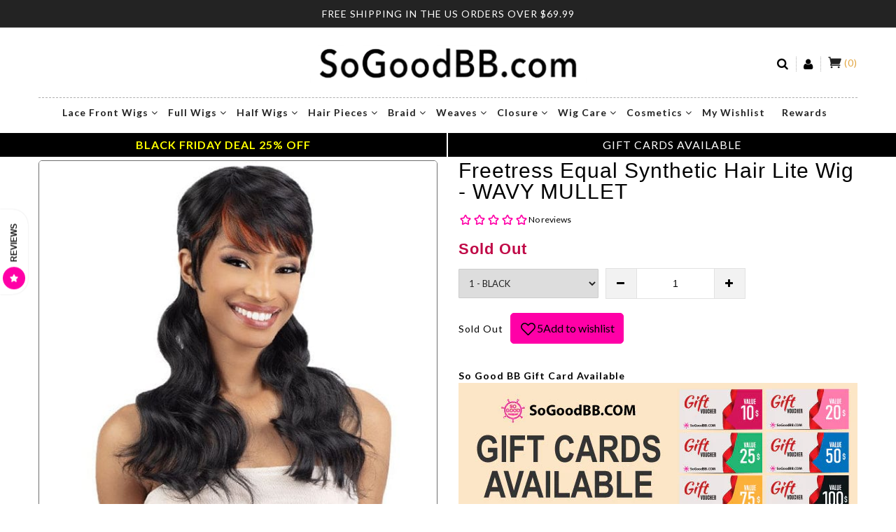

--- FILE ---
content_type: text/html; charset=utf-8
request_url: https://www.sogoodbb.com/products/freetress-equal-synthetic-hair-lite-wig-wavy-mullet
body_size: 51538
content:
<!doctype html>
<!--[if IE 9]> <html class="ie9 no-js" lang="en"> <![endif]-->
<!--[if (gt IE 9)|!(IE)]><!--> <html class="no-js" lang="en"> <!--<![endif]-->
<head>
<!-- "snippets/booster-seo.liquid" was not rendered, the associated app was uninstalled -->
<meta name="google-site-verification" content="GJhIEqZA84jh-nALwQWXS0JyA8imNCiGon8DDNg-UT8" />
  <meta name="google-site-verification" content="uvgYWv9osSQI3X0yqVdbPL_iGEoNF4V3DduhfxpWYc0" />
  <meta charset="utf-8">
  <meta http-equiv="X-UA-Compatible" content="IE=edge,chrome=1">
  <meta name="viewport" content="width=device-width,initial-scale=1">
  <meta name="theme-color" content="#7796A8">

<!--   LP CANONICAL SCRIPT -->
  
      <link rel="canonical" href="https://www.sogoodbb.com/products/freetress-equal-synthetic-hair-lite-wig-wavy-mullet" />
  
  
  <link rel="canonical" href="https://www.sogoodbb.com/products/freetress-equal-synthetic-hair-lite-wig-wavy-mullet">
  <link href="//maxcdn.bootstrapcdn.com/bootstrap/3.3.4/css/bootstrap.min.css" rel="stylesheet" type="text/css" media="all" />
  <link href="//www.sogoodbb.com/cdn/shop/t/193/assets/cs-everything.styles.scss.css?v=98551365456181652261764028157" rel="stylesheet" type="text/css" media="all" />

  
    <link rel="shortcut icon" href="//www.sogoodbb.com/cdn/shop/files/SoGoodBB_logo_32x32.png?v=1613666667" type="image/png">
  

  
  <title>
    Freetress Equal Synthetic Hair Lite Wig - WAVY MULLET - SoGoodBB.com
    
    
    
  </title>
  
  
    <meta name="description" content="Buy Freetress Equal Synthetic Hair Lite Wig - WAVY MULLET for only $16.99 at SoGoodBB.com! Freetress Synthetic Wigs">
  


  <!-- /snippets/social-meta-tags.liquid -->
<meta property="og:site_name" content="SoGoodBB.com">
<meta property="og:url" content="https://www.sogoodbb.com/products/freetress-equal-synthetic-hair-lite-wig-wavy-mullet">
<meta property="og:title" content="Freetress Equal Synthetic Hair Lite Wig - WAVY MULLET">
<meta property="og:type" content="product">
<meta property="og:description" content="Buy Freetress Equal Synthetic Hair Lite Wig - WAVY MULLET for only $16.99 at SoGoodBB.com! Freetress Synthetic Wigs"><meta property="og:price:amount" content="13.99">
  <meta property="og:price:currency" content="USD"><meta property="og:image" content="http://www.sogoodbb.com/cdn/shop/products/freetress-equal-synthetic-hair-lite-wig-wavy-mullet-1-black-838225_1024x1024.jpg?v=1709324773"><meta property="og:image" content="http://www.sogoodbb.com/cdn/shop/products/freetress-equal-synthetic-hair-lite-wig-wavy-mullet-301953_1024x1024.jpg?v=1709833082"><meta property="og:image" content="http://www.sogoodbb.com/cdn/shop/products/freetress-equal-synthetic-hair-lite-wig-wavy-mullet-818308_1024x1024.jpg?v=1709833082">
<meta property="og:image:secure_url" content="https://www.sogoodbb.com/cdn/shop/products/freetress-equal-synthetic-hair-lite-wig-wavy-mullet-1-black-838225_1024x1024.jpg?v=1709324773"><meta property="og:image:secure_url" content="https://www.sogoodbb.com/cdn/shop/products/freetress-equal-synthetic-hair-lite-wig-wavy-mullet-301953_1024x1024.jpg?v=1709833082"><meta property="og:image:secure_url" content="https://www.sogoodbb.com/cdn/shop/products/freetress-equal-synthetic-hair-lite-wig-wavy-mullet-818308_1024x1024.jpg?v=1709833082">

<meta name="twitter:site" content="@">
<meta name="twitter:card" content="summary_large_image">
<meta name="twitter:title" content="Freetress Equal Synthetic Hair Lite Wig - WAVY MULLET">
<meta name="twitter:description" content="Buy Freetress Equal Synthetic Hair Lite Wig - WAVY MULLET for only $16.99 at SoGoodBB.com! Freetress Synthetic Wigs">

  <!--   <link href="//www.sogoodbb.com/cdn/shop/t/193/assets/theme.scss.css?68255" rel="stylesheet" type="text/css" media="all" /> -->
  

<link rel="stylesheet" type="text/css" href="//fonts.googleapis.com/css?family=Lato:300,400,500,600,700">


<link rel="stylesheet" type="text/css" href="//fonts.googleapis.com/css?family=Lato:300,400,500,600,700">

  
  <script defer>
    var theme = {
      strings: {
        addToCart: "Add to cart",
        soldOut: "Translation missing: en.products.product.sold_out",
        unavailable: "Unavailable",
        showMore: "Show More",
        showLess: "Show Less"
      },
      moneyFormat: "\u003cspan class='money'\u003e${{amount}}USD\u003c\/span\u003e"
    }
  </script>

  <!--[if (lte IE 9) ]><script defer src="//www.sogoodbb.com/cdn/shop/t/193/assets/match-media.min.js?v=22265819453975888031763747725"></script><![endif]-->
  <script src="//ajax.googleapis.com/ajax/libs/jquery/1.9.1/jquery.min.js"></script>
  <script src="//www.sogoodbb.com/cdn/shop/t/193/assets/jquery.lazy.min.js?v=72418453740263649271763747725"></script>
  <script src="//www.sogoodbb.com/cdn/shopifycloud/storefront/assets/themes_support/option_selection-b017cd28.js"></script>
  <script src="//www.sogoodbb.com/cdn/shop/t/193/assets/owl.carousel.min.js?v=172343525520528680791763747725"></script>
     <script defer src="//www.sogoodbb.com/cdn/shopifycloud/storefront/assets/themes_support/api.jquery-7ab1a3a4.js"></script>
  <script defer src="//www.sogoodbb.com/cdn/shop/t/193/assets/scripts.js?v=25692115424674775281763747725"></script>
  <script defer src="//maxcdn.bootstrapcdn.com/bootstrap/3.3.4/js/bootstrap.min.js"></script>
  <script defer src="//www.sogoodbb.com/cdn/shop/t/193/assets/imagesloaded.pkgd.min.js?v=58209854333173575541763747725"></script>
  <script defer src="//www.sogoodbb.com/cdn/shop/t/193/assets/jquery.zoom.js?v=7098547149633335911763747725"></script>
  <script defer src="//www.sogoodbb.com/cdn/shop/t/193/assets/jquery.fancybox.js?v=89229876792627883801763747725"></script>
  <!-- <script defer type="text/javascript">(function e(){var e=document.createElement("script");e.type="text/javascript",e.async=true,e.src="//staticw2.yotpo.com/cWAHfyTOYUchmHdj5BlH78gJBQ6vP1p7wozoXeEB/widget.js";var t=document.getElementsByTagName("script")[0];t.parentNode.insertBefore(e,t)})();</script> -->
  
  <script defer src="//www.sogoodbb.com/cdn/shop/t/193/assets/jquery.currencies.min.js?v=163399230828330788591763747725"></script>
  
  <script defer src="//staticxx.s3.amazonaws.com/aio_stats_lib_v1.min.js?v=1.0"></script>
  <!-- BeginShopPopAddon --><script defer>  Shopify.shopPopSettings = {"proof_enabled":false,"proof_show_add_to_cart":false,"proof_mobile_enabled":true,"proof_mobile_position":"Bottom","proof_desktop_position":"Bottom Left","proof_show_on_product_page":true,"proof_hide_notification_after":30,"proof_display_time":6,"proof_interval_time":5,"proof_order_random":false,"proof_fetch_count":30,"proof_cycle":true,"proof_anonymize":true,"proof_anonymize_text":"","proof_hours_before_obscure":2,"proof_sequential":true,"proof_top":20,"proof_left":10,"proof_right":10,"proof_bottom":20,"proof_background_color":"#FFFFFF","proof_font_color":"#000000","proof_custom_css":null,"proof_border_radius":1,"proof_first_interval_time":1,"proof_locale":"en"};</script><!-- EndShopPopAddon -->
  <!-- Global site tag (gtag.js) - Google AdWords: 861487961 -->
  <script defer async src="https://www.googletagmanager.com/gtag/js?id=AW-861487961"></script>
  <script defer>
    window.dataLayer = window.dataLayer || [];
    function gtag(){dataLayer.push(arguments);}
    gtag('js', new Date());
    gtag('config', 'AW-861487961', {
      'send_page_view': false
    });
  </script><script>window.performance && window.performance.mark && window.performance.mark('shopify.content_for_header.start');</script><meta name="google-site-verification" content="uvgYWv9osSQI3X0yqVdbPL_iGEoNF4V3DduhfxpWYc0">
<meta id="shopify-digital-wallet" name="shopify-digital-wallet" content="/27825554/digital_wallets/dialog">
<meta name="shopify-checkout-api-token" content="b7528c5e9e45481f6a5276c4993321a0">
<meta id="in-context-paypal-metadata" data-shop-id="27825554" data-venmo-supported="true" data-environment="production" data-locale="en_US" data-paypal-v4="true" data-currency="USD">
<link rel="alternate" type="application/json+oembed" href="https://www.sogoodbb.com/products/freetress-equal-synthetic-hair-lite-wig-wavy-mullet.oembed">
<script async="async" src="/checkouts/internal/preloads.js?locale=en-US"></script>
<script id="shopify-features" type="application/json">{"accessToken":"b7528c5e9e45481f6a5276c4993321a0","betas":["rich-media-storefront-analytics"],"domain":"www.sogoodbb.com","predictiveSearch":true,"shopId":27825554,"locale":"en"}</script>
<script>var Shopify = Shopify || {};
Shopify.shop = "sogoodbb-com.myshopify.com";
Shopify.locale = "en";
Shopify.currency = {"active":"USD","rate":"1.0"};
Shopify.country = "US";
Shopify.theme = {"name":"SOGOOD 112425 Black Friday SG25","id":151496655000,"schema_name":null,"schema_version":null,"theme_store_id":null,"role":"main"};
Shopify.theme.handle = "null";
Shopify.theme.style = {"id":null,"handle":null};
Shopify.cdnHost = "www.sogoodbb.com/cdn";
Shopify.routes = Shopify.routes || {};
Shopify.routes.root = "/";</script>
<script type="module">!function(o){(o.Shopify=o.Shopify||{}).modules=!0}(window);</script>
<script>!function(o){function n(){var o=[];function n(){o.push(Array.prototype.slice.apply(arguments))}return n.q=o,n}var t=o.Shopify=o.Shopify||{};t.loadFeatures=n(),t.autoloadFeatures=n()}(window);</script>
<script id="shop-js-analytics" type="application/json">{"pageType":"product"}</script>
<script defer="defer" async type="module" src="//www.sogoodbb.com/cdn/shopifycloud/shop-js/modules/v2/client.init-shop-cart-sync_D0dqhulL.en.esm.js"></script>
<script defer="defer" async type="module" src="//www.sogoodbb.com/cdn/shopifycloud/shop-js/modules/v2/chunk.common_CpVO7qML.esm.js"></script>
<script type="module">
  await import("//www.sogoodbb.com/cdn/shopifycloud/shop-js/modules/v2/client.init-shop-cart-sync_D0dqhulL.en.esm.js");
await import("//www.sogoodbb.com/cdn/shopifycloud/shop-js/modules/v2/chunk.common_CpVO7qML.esm.js");

  window.Shopify.SignInWithShop?.initShopCartSync?.({"fedCMEnabled":true,"windoidEnabled":true});

</script>
<script>(function() {
  var isLoaded = false;
  function asyncLoad() {
    if (isLoaded) return;
    isLoaded = true;
    var urls = ["https:\/\/d9fvwtvqz2fm1.cloudfront.net\/shop\/js\/discount-on-cart-pro.min.js?shop=sogoodbb-com.myshopify.com","https:\/\/searchanise-ef84.kxcdn.com\/widgets\/shopify\/init.js?a=8g2z0Y1G8f\u0026shop=sogoodbb-com.myshopify.com"];
    for (var i = 0; i < urls.length; i++) {
      var s = document.createElement('script');
      s.type = 'text/javascript';
      s.async = true;
      s.src = urls[i];
      var x = document.getElementsByTagName('script')[0];
      x.parentNode.insertBefore(s, x);
    }
  };
  if(window.attachEvent) {
    window.attachEvent('onload', asyncLoad);
  } else {
    window.addEventListener('load', asyncLoad, false);
  }
})();</script>
<script id="__st">var __st={"a":27825554,"offset":-18000,"reqid":"73d73563-8fed-446b-993f-4b81a0c78df9-1764505655","pageurl":"www.sogoodbb.com\/products\/freetress-equal-synthetic-hair-lite-wig-wavy-mullet","u":"b9e20c7376c1","p":"product","rtyp":"product","rid":7909778981016};</script>
<script>window.ShopifyPaypalV4VisibilityTracking = true;</script>
<script id="captcha-bootstrap">!function(){'use strict';const t='contact',e='account',n='new_comment',o=[[t,t],['blogs',n],['comments',n],[t,'customer']],c=[[e,'customer_login'],[e,'guest_login'],[e,'recover_customer_password'],[e,'create_customer']],r=t=>t.map((([t,e])=>`form[action*='/${t}']:not([data-nocaptcha='true']) input[name='form_type'][value='${e}']`)).join(','),a=t=>()=>t?[...document.querySelectorAll(t)].map((t=>t.form)):[];function s(){const t=[...o],e=r(t);return a(e)}const i='password',u='form_key',d=['recaptcha-v3-token','g-recaptcha-response','h-captcha-response',i],f=()=>{try{return window.sessionStorage}catch{return}},m='__shopify_v',_=t=>t.elements[u];function p(t,e,n=!1){try{const o=window.sessionStorage,c=JSON.parse(o.getItem(e)),{data:r}=function(t){const{data:e,action:n}=t;return t[m]||n?{data:e,action:n}:{data:t,action:n}}(c);for(const[e,n]of Object.entries(r))t.elements[e]&&(t.elements[e].value=n);n&&o.removeItem(e)}catch(o){console.error('form repopulation failed',{error:o})}}const l='form_type',E='cptcha';function T(t){t.dataset[E]=!0}const w=window,h=w.document,L='Shopify',v='ce_forms',y='captcha';let A=!1;((t,e)=>{const n=(g='f06e6c50-85a8-45c8-87d0-21a2b65856fe',I='https://cdn.shopify.com/shopifycloud/storefront-forms-hcaptcha/ce_storefront_forms_captcha_hcaptcha.v1.5.2.iife.js',D={infoText:'Protected by hCaptcha',privacyText:'Privacy',termsText:'Terms'},(t,e,n)=>{const o=w[L][v],c=o.bindForm;if(c)return c(t,g,e,D).then(n);var r;o.q.push([[t,g,e,D],n]),r=I,A||(h.body.append(Object.assign(h.createElement('script'),{id:'captcha-provider',async:!0,src:r})),A=!0)});var g,I,D;w[L]=w[L]||{},w[L][v]=w[L][v]||{},w[L][v].q=[],w[L][y]=w[L][y]||{},w[L][y].protect=function(t,e){n(t,void 0,e),T(t)},Object.freeze(w[L][y]),function(t,e,n,w,h,L){const[v,y,A,g]=function(t,e,n){const i=e?o:[],u=t?c:[],d=[...i,...u],f=r(d),m=r(i),_=r(d.filter((([t,e])=>n.includes(e))));return[a(f),a(m),a(_),s()]}(w,h,L),I=t=>{const e=t.target;return e instanceof HTMLFormElement?e:e&&e.form},D=t=>v().includes(t);t.addEventListener('submit',(t=>{const e=I(t);if(!e)return;const n=D(e)&&!e.dataset.hcaptchaBound&&!e.dataset.recaptchaBound,o=_(e),c=g().includes(e)&&(!o||!o.value);(n||c)&&t.preventDefault(),c&&!n&&(function(t){try{if(!f())return;!function(t){const e=f();if(!e)return;const n=_(t);if(!n)return;const o=n.value;o&&e.removeItem(o)}(t);const e=Array.from(Array(32),(()=>Math.random().toString(36)[2])).join('');!function(t,e){_(t)||t.append(Object.assign(document.createElement('input'),{type:'hidden',name:u})),t.elements[u].value=e}(t,e),function(t,e){const n=f();if(!n)return;const o=[...t.querySelectorAll(`input[type='${i}']`)].map((({name:t})=>t)),c=[...d,...o],r={};for(const[a,s]of new FormData(t).entries())c.includes(a)||(r[a]=s);n.setItem(e,JSON.stringify({[m]:1,action:t.action,data:r}))}(t,e)}catch(e){console.error('failed to persist form',e)}}(e),e.submit())}));const S=(t,e)=>{t&&!t.dataset[E]&&(n(t,e.some((e=>e===t))),T(t))};for(const o of['focusin','change'])t.addEventListener(o,(t=>{const e=I(t);D(e)&&S(e,y())}));const B=e.get('form_key'),M=e.get(l),P=B&&M;t.addEventListener('DOMContentLoaded',(()=>{const t=y();if(P)for(const e of t)e.elements[l].value===M&&p(e,B);[...new Set([...A(),...v().filter((t=>'true'===t.dataset.shopifyCaptcha))])].forEach((e=>S(e,t)))}))}(h,new URLSearchParams(w.location.search),n,t,e,['guest_login'])})(!0,!0)}();</script>
<script integrity="sha256-52AcMU7V7pcBOXWImdc/TAGTFKeNjmkeM1Pvks/DTgc=" data-source-attribution="shopify.loadfeatures" defer="defer" src="//www.sogoodbb.com/cdn/shopifycloud/storefront/assets/storefront/load_feature-81c60534.js" crossorigin="anonymous"></script>
<script data-source-attribution="shopify.dynamic_checkout.dynamic.init">var Shopify=Shopify||{};Shopify.PaymentButton=Shopify.PaymentButton||{isStorefrontPortableWallets:!0,init:function(){window.Shopify.PaymentButton.init=function(){};var t=document.createElement("script");t.src="https://www.sogoodbb.com/cdn/shopifycloud/portable-wallets/latest/portable-wallets.en.js",t.type="module",document.head.appendChild(t)}};
</script>
<script data-source-attribution="shopify.dynamic_checkout.buyer_consent">
  function portableWalletsHideBuyerConsent(e){var t=document.getElementById("shopify-buyer-consent"),n=document.getElementById("shopify-subscription-policy-button");t&&n&&(t.classList.add("hidden"),t.setAttribute("aria-hidden","true"),n.removeEventListener("click",e))}function portableWalletsShowBuyerConsent(e){var t=document.getElementById("shopify-buyer-consent"),n=document.getElementById("shopify-subscription-policy-button");t&&n&&(t.classList.remove("hidden"),t.removeAttribute("aria-hidden"),n.addEventListener("click",e))}window.Shopify?.PaymentButton&&(window.Shopify.PaymentButton.hideBuyerConsent=portableWalletsHideBuyerConsent,window.Shopify.PaymentButton.showBuyerConsent=portableWalletsShowBuyerConsent);
</script>
<script data-source-attribution="shopify.dynamic_checkout.cart.bootstrap">document.addEventListener("DOMContentLoaded",(function(){function t(){return document.querySelector("shopify-accelerated-checkout-cart, shopify-accelerated-checkout")}if(t())Shopify.PaymentButton.init();else{new MutationObserver((function(e,n){t()&&(Shopify.PaymentButton.init(),n.disconnect())})).observe(document.body,{childList:!0,subtree:!0})}}));
</script>
<script id='scb4127' type='text/javascript' async='' src='https://www.sogoodbb.com/cdn/shopifycloud/privacy-banner/storefront-banner.js'></script><link id="shopify-accelerated-checkout-styles" rel="stylesheet" media="screen" href="https://www.sogoodbb.com/cdn/shopifycloud/portable-wallets/latest/accelerated-checkout-backwards-compat.css" crossorigin="anonymous">
<style id="shopify-accelerated-checkout-cart">
        #shopify-buyer-consent {
  margin-top: 1em;
  display: inline-block;
  width: 100%;
}

#shopify-buyer-consent.hidden {
  display: none;
}

#shopify-subscription-policy-button {
  background: none;
  border: none;
  padding: 0;
  text-decoration: underline;
  font-size: inherit;
  cursor: pointer;
}

#shopify-subscription-policy-button::before {
  box-shadow: none;
}

      </style>

<script>window.performance && window.performance.mark && window.performance.mark('shopify.content_for_header.end');</script><script>window.BOLD = window.BOLD || {};
    window.BOLD.common = window.BOLD.common || {};
    window.BOLD.common.Shopify = window.BOLD.common.Shopify || {};
    window.BOLD.common.Shopify.shop = {
      domain: 'www.sogoodbb.com',
      permanent_domain: 'sogoodbb-com.myshopify.com',
      url: 'https://www.sogoodbb.com',
      secure_url: 'https://www.sogoodbb.com',
      money_format: "\u003cspan class='money'\u003e${{amount}}USD\u003c\/span\u003e",
      currency: "USD"
    };
    window.BOLD.common.Shopify.customer = {
      id: null,
      tags: null,
    };
    window.BOLD.common.Shopify.cart = {"note":null,"attributes":{},"original_total_price":0,"total_price":0,"total_discount":0,"total_weight":0.0,"item_count":0,"items":[],"requires_shipping":false,"currency":"USD","items_subtotal_price":0,"cart_level_discount_applications":[],"checkout_charge_amount":0};
    window.BOLD.common.template = 'product';window.BOLD.common.Shopify.formatMoney = function(money, format) {
        function n(t, e) {
            return "undefined" == typeof t ? e : t
        }
        function r(t, e, r, i) {
            if (e = n(e, 2),
                r = n(r, ","),
                i = n(i, "."),
            isNaN(t) || null == t)
                return 0;
            t = (t / 100).toFixed(e);
            var o = t.split(".")
                , a = o[0].replace(/(\d)(?=(\d\d\d)+(?!\d))/g, "$1" + r)
                , s = o[1] ? i + o[1] : "";
            return a + s
        }
        "string" == typeof money && (money = money.replace(".", ""));
        var i = ""
            , o = /\{\{\s*(\w+)\s*\}\}/
            , a = format || window.BOLD.common.Shopify.shop.money_format || window.Shopify.money_format || "$ {{ amount }}";
        switch (a.match(o)[1]) {
            case "amount":
                i = r(money, 2, ",", ".");
                break;
            case "amount_no_decimals":
                i = r(money, 0, ",", ".");
                break;
            case "amount_with_comma_separator":
                i = r(money, 2, ".", ",");
                break;
            case "amount_no_decimals_with_comma_separator":
                i = r(money, 0, ".", ",");
                break;
            case "amount_with_space_separator":
                i = r(money, 2, " ", ",");
                break;
            case "amount_no_decimals_with_space_separator":
                i = r(money, 0, " ", ",");
                break;
            case "amount_with_apostrophe_separator":
                i = r(money, 2, "'", ".");
                break;
        }
        return a.replace(o, i);
    };
    window.BOLD.common.Shopify.saveProduct = function (handle, product) {
      if (typeof handle === 'string' && typeof window.BOLD.common.Shopify.products[handle] === 'undefined') {
        if (typeof product === 'number') {
          window.BOLD.common.Shopify.handles[product] = handle;
          product = { id: product };
        }
        window.BOLD.common.Shopify.products[handle] = product;
      }
    };
    window.BOLD.common.Shopify.saveVariant = function (variant_id, variant) {
      if (typeof variant_id === 'number' && typeof window.BOLD.common.Shopify.variants[variant_id] === 'undefined') {
        window.BOLD.common.Shopify.variants[variant_id] = variant;
      }
    };window.BOLD.common.Shopify.products = window.BOLD.common.Shopify.products || {};
    window.BOLD.common.Shopify.variants = window.BOLD.common.Shopify.variants || {};
    window.BOLD.common.Shopify.handles = window.BOLD.common.Shopify.handles || {};window.BOLD.common.Shopify.handle = "freetress-equal-synthetic-hair-lite-wig-wavy-mullet"
window.BOLD.common.Shopify.saveProduct("freetress-equal-synthetic-hair-lite-wig-wavy-mullet", 7909778981016);window.BOLD.common.Shopify.saveVariant(43348942389400, { product_id: 7909778981016, product_handle: "freetress-equal-synthetic-hair-lite-wig-wavy-mullet", price: 1399, group_id: '', csp_metafield: {}});window.BOLD.common.Shopify.saveVariant(43348942422168, { product_id: 7909778981016, product_handle: "freetress-equal-synthetic-hair-lite-wig-wavy-mullet", price: 1399, group_id: '', csp_metafield: {}});window.BOLD.common.Shopify.saveVariant(43348942454936, { product_id: 7909778981016, product_handle: "freetress-equal-synthetic-hair-lite-wig-wavy-mullet", price: 1399, group_id: '', csp_metafield: {}});window.BOLD.common.Shopify.saveVariant(43348942487704, { product_id: 7909778981016, product_handle: "freetress-equal-synthetic-hair-lite-wig-wavy-mullet", price: 1399, group_id: '', csp_metafield: {}});window.BOLD.common.Shopify.saveVariant(43348942520472, { product_id: 7909778981016, product_handle: "freetress-equal-synthetic-hair-lite-wig-wavy-mullet", price: 1399, group_id: '', csp_metafield: {}});window.BOLD.common.Shopify.saveVariant(43348942553240, { product_id: 7909778981016, product_handle: "freetress-equal-synthetic-hair-lite-wig-wavy-mullet", price: 1399, group_id: '', csp_metafield: {}});window.BOLD.common.Shopify.saveVariant(43348942586008, { product_id: 7909778981016, product_handle: "freetress-equal-synthetic-hair-lite-wig-wavy-mullet", price: 1399, group_id: '', csp_metafield: {}});window.BOLD.common.Shopify.saveVariant(43348942618776, { product_id: 7909778981016, product_handle: "freetress-equal-synthetic-hair-lite-wig-wavy-mullet", price: 1399, group_id: '', csp_metafield: {}});window.BOLD.apps_installed = {"Currency":1} || {};window.BOLD.common.Shopify.metafields = window.BOLD.common.Shopify.metafields || {};window.BOLD.common.Shopify.metafields["bold_rp"] = {};window.BOLD.common.Shopify.metafields["bold_csp_defaults"] = {};</script><script src="//www.sogoodbb.com/cdn/shop/t/193/assets/lazysizes.min.js?v=52017726365333097691763747725"></script>
  
  <!-- LP MS / Bing Ads UET -->
  <script>(function(w,d,t,r,u){var f,n,i;w[u]=w[u]||[],f=function(){var o={ti:"25075507"};o.q=w[u],w[u]=new UET(o),w[u].push("pageLoad")},n=d.createElement(t),n.src=r,n.async=1,n.onload=n.onreadystatechange=function(){var s=this.readyState;s&&s!=="loaded"&&s!=="complete"||(f(),n.onload=n.onreadystatechange=null)},i=d.getElementsByTagName(t)[0],i.parentNode.insertBefore(n,i)})(window,document,"script","//bat.bing.com/bat.js","uetq");</script>
  <!-- / LP MS / Bing Ads UET -->

<script type='text/javascript'>
                      (function(e,t){var n=e.amplitude||{_q:[],_iq:{}};var r=t.createElement('script')
                      ;r.type='text/javascript'
                      ;r.integrity='sha384-RsEu4WZflrqYcEacpfoGSib3qaSvdYwT4D+DrWqeBuDarSzjwUQR1jO8gDiXZd0E'
                      ;r.crossOrigin='anonymous';r.async=true
                      ;r.src='https://cdn.amplitude.com/libs/amplitude-6.2.0-min.gz.js'
                      ;r.onload=function(){if(!e.amplitude.runQueuedFunctions){
                      console.log('[Amplitude] Error: could not load SDK')}}
                      ;var i=t.getElementsByTagName('script')[0];i.parentNode.insertBefore(r,i)
                      ;function s(e,t){e.prototype[t]=function(){
                      this._q.push([t].concat(Array.prototype.slice.call(arguments,0)));return this}}
                      var o=function(){this._q=[];return this}
                      ;var a=['add','append','clearAll','prepend','set','setOnce','unset']
                      ;for(var u=0;u<a.length;u++){s(o,a[u])}n.Identify=o;var c=function(){this._q=[]
                      ;return this}
                      ;var l=['setProductId','setQuantity','setPrice','setRevenueType','setEventProperties']
                      ;for(var p=0;p<l.length;p++){s(c,l[p])}n.Revenue=c
                      ;var d=['init','logEvent','logRevenue','setUserId','setUserProperties','setOptOut','setVersionName','setDomain','setDeviceId', 'enableTracking', 'setGlobalUserProperties','identify','clearUserProperties','setGroup','logRevenueV2','regenerateDeviceId','groupIdentify','onInit','logEventWithTimestamp','logEventWithGroups','setSessionId','resetSessionId']
                      ;function v(e){function t(t){e[t]=function(){
                      e._q.push([t].concat(Array.prototype.slice.call(arguments,0)))}}
                      for(var n=0;n<d.length;n++){t(d[n])}}v(n);n.getInstance=function(e){
                      e=(!e||e.length===0?'$default_instance':e).toLowerCase()
                      ;if(!n._iq.hasOwnProperty(e)){n._iq[e]={_q:[]};v(n._iq[e])}return n._iq[e]}
                      ;e.amplitude=n})(window,document);

                      amplitude.getInstance().init('8d23f397a4993a4e0ff1b5b62fac86e3');
    
                    </script>
                    

                      <script src="//www.sogoodbb.com/cdn/shop/t/193/assets/bss-file-configdata.js?v=19453381437224918031763747725" type="text/javascript"></script> <script src="//www.sogoodbb.com/cdn/shop/t/193/assets/bss-file-configdata-banner.js?v=151034973688681356691763747725" type="text/javascript"></script> <script src="//www.sogoodbb.com/cdn/shop/t/193/assets/bss-file-configdata-popup.js?v=173992696638277510541763747725" type="text/javascript"></script><script>
                if (typeof BSS_PL == 'undefined') {
                    var BSS_PL = {};
                }
                var bssPlApiServer = "https://product-labels-pro.bsscommerce.com";
                BSS_PL.customerTags = 'null';
                BSS_PL.customerId = 'null';
                BSS_PL.configData = configDatas;
                BSS_PL.configDataBanner = configDataBanners ? configDataBanners : [];
                BSS_PL.configDataPopup = configDataPopups ? configDataPopups : [];
                BSS_PL.storeId = 33180;
                BSS_PL.currentPlan = "ten_usd";
                BSS_PL.storeIdCustomOld = "10678";
                BSS_PL.storeIdOldWIthPriority = "12200";
                BSS_PL.apiServerProduction = "https://product-labels-pro.bsscommerce.com";
                
                BSS_PL.integration = {"laiReview":{"status":0,"config":[]}}
                </script>
            <style>
.homepage-slideshow .slick-slide .bss_pl_img {
    visibility: hidden !important;
}
</style>
                        <link href="https://monorail-edge.shopifysvc.com" rel="dns-prefetch">
<script>(function(){if ("sendBeacon" in navigator && "performance" in window) {try {var session_token_from_headers = performance.getEntriesByType('navigation')[0].serverTiming.find(x => x.name == '_s').description;} catch {var session_token_from_headers = undefined;}var session_cookie_matches = document.cookie.match(/_shopify_s=([^;]*)/);var session_token_from_cookie = session_cookie_matches && session_cookie_matches.length === 2 ? session_cookie_matches[1] : "";var session_token = session_token_from_headers || session_token_from_cookie || "";function handle_abandonment_event(e) {var entries = performance.getEntries().filter(function(entry) {return /monorail-edge.shopifysvc.com/.test(entry.name);});if (!window.abandonment_tracked && entries.length === 0) {window.abandonment_tracked = true;var currentMs = Date.now();var navigation_start = performance.timing.navigationStart;var payload = {shop_id: 27825554,url: window.location.href,navigation_start,duration: currentMs - navigation_start,session_token,page_type: "product"};window.navigator.sendBeacon("https://monorail-edge.shopifysvc.com/v1/produce", JSON.stringify({schema_id: "online_store_buyer_site_abandonment/1.1",payload: payload,metadata: {event_created_at_ms: currentMs,event_sent_at_ms: currentMs}}));}}window.addEventListener('pagehide', handle_abandonment_event);}}());</script>
<script id="web-pixels-manager-setup">(function e(e,d,r,n,o){if(void 0===o&&(o={}),!Boolean(null===(a=null===(i=window.Shopify)||void 0===i?void 0:i.analytics)||void 0===a?void 0:a.replayQueue)){var i,a;window.Shopify=window.Shopify||{};var t=window.Shopify;t.analytics=t.analytics||{};var s=t.analytics;s.replayQueue=[],s.publish=function(e,d,r){return s.replayQueue.push([e,d,r]),!0};try{self.performance.mark("wpm:start")}catch(e){}var l=function(){var e={modern:/Edge?\/(1{2}[4-9]|1[2-9]\d|[2-9]\d{2}|\d{4,})\.\d+(\.\d+|)|Firefox\/(1{2}[4-9]|1[2-9]\d|[2-9]\d{2}|\d{4,})\.\d+(\.\d+|)|Chrom(ium|e)\/(9{2}|\d{3,})\.\d+(\.\d+|)|(Maci|X1{2}).+ Version\/(15\.\d+|(1[6-9]|[2-9]\d|\d{3,})\.\d+)([,.]\d+|)( \(\w+\)|)( Mobile\/\w+|) Safari\/|Chrome.+OPR\/(9{2}|\d{3,})\.\d+\.\d+|(CPU[ +]OS|iPhone[ +]OS|CPU[ +]iPhone|CPU IPhone OS|CPU iPad OS)[ +]+(15[._]\d+|(1[6-9]|[2-9]\d|\d{3,})[._]\d+)([._]\d+|)|Android:?[ /-](13[3-9]|1[4-9]\d|[2-9]\d{2}|\d{4,})(\.\d+|)(\.\d+|)|Android.+Firefox\/(13[5-9]|1[4-9]\d|[2-9]\d{2}|\d{4,})\.\d+(\.\d+|)|Android.+Chrom(ium|e)\/(13[3-9]|1[4-9]\d|[2-9]\d{2}|\d{4,})\.\d+(\.\d+|)|SamsungBrowser\/([2-9]\d|\d{3,})\.\d+/,legacy:/Edge?\/(1[6-9]|[2-9]\d|\d{3,})\.\d+(\.\d+|)|Firefox\/(5[4-9]|[6-9]\d|\d{3,})\.\d+(\.\d+|)|Chrom(ium|e)\/(5[1-9]|[6-9]\d|\d{3,})\.\d+(\.\d+|)([\d.]+$|.*Safari\/(?![\d.]+ Edge\/[\d.]+$))|(Maci|X1{2}).+ Version\/(10\.\d+|(1[1-9]|[2-9]\d|\d{3,})\.\d+)([,.]\d+|)( \(\w+\)|)( Mobile\/\w+|) Safari\/|Chrome.+OPR\/(3[89]|[4-9]\d|\d{3,})\.\d+\.\d+|(CPU[ +]OS|iPhone[ +]OS|CPU[ +]iPhone|CPU IPhone OS|CPU iPad OS)[ +]+(10[._]\d+|(1[1-9]|[2-9]\d|\d{3,})[._]\d+)([._]\d+|)|Android:?[ /-](13[3-9]|1[4-9]\d|[2-9]\d{2}|\d{4,})(\.\d+|)(\.\d+|)|Mobile Safari.+OPR\/([89]\d|\d{3,})\.\d+\.\d+|Android.+Firefox\/(13[5-9]|1[4-9]\d|[2-9]\d{2}|\d{4,})\.\d+(\.\d+|)|Android.+Chrom(ium|e)\/(13[3-9]|1[4-9]\d|[2-9]\d{2}|\d{4,})\.\d+(\.\d+|)|Android.+(UC? ?Browser|UCWEB|U3)[ /]?(15\.([5-9]|\d{2,})|(1[6-9]|[2-9]\d|\d{3,})\.\d+)\.\d+|SamsungBrowser\/(5\.\d+|([6-9]|\d{2,})\.\d+)|Android.+MQ{2}Browser\/(14(\.(9|\d{2,})|)|(1[5-9]|[2-9]\d|\d{3,})(\.\d+|))(\.\d+|)|K[Aa][Ii]OS\/(3\.\d+|([4-9]|\d{2,})\.\d+)(\.\d+|)/},d=e.modern,r=e.legacy,n=navigator.userAgent;return n.match(d)?"modern":n.match(r)?"legacy":"unknown"}(),u="modern"===l?"modern":"legacy",c=(null!=n?n:{modern:"",legacy:""})[u],f=function(e){return[e.baseUrl,"/wpm","/b",e.hashVersion,"modern"===e.buildTarget?"m":"l",".js"].join("")}({baseUrl:d,hashVersion:r,buildTarget:u}),m=function(e){var d=e.version,r=e.bundleTarget,n=e.surface,o=e.pageUrl,i=e.monorailEndpoint;return{emit:function(e){var a=e.status,t=e.errorMsg,s=(new Date).getTime(),l=JSON.stringify({metadata:{event_sent_at_ms:s},events:[{schema_id:"web_pixels_manager_load/3.1",payload:{version:d,bundle_target:r,page_url:o,status:a,surface:n,error_msg:t},metadata:{event_created_at_ms:s}}]});if(!i)return console&&console.warn&&console.warn("[Web Pixels Manager] No Monorail endpoint provided, skipping logging."),!1;try{return self.navigator.sendBeacon.bind(self.navigator)(i,l)}catch(e){}var u=new XMLHttpRequest;try{return u.open("POST",i,!0),u.setRequestHeader("Content-Type","text/plain"),u.send(l),!0}catch(e){return console&&console.warn&&console.warn("[Web Pixels Manager] Got an unhandled error while logging to Monorail."),!1}}}}({version:r,bundleTarget:l,surface:e.surface,pageUrl:self.location.href,monorailEndpoint:e.monorailEndpoint});try{o.browserTarget=l,function(e){var d=e.src,r=e.async,n=void 0===r||r,o=e.onload,i=e.onerror,a=e.sri,t=e.scriptDataAttributes,s=void 0===t?{}:t,l=document.createElement("script"),u=document.querySelector("head"),c=document.querySelector("body");if(l.async=n,l.src=d,a&&(l.integrity=a,l.crossOrigin="anonymous"),s)for(var f in s)if(Object.prototype.hasOwnProperty.call(s,f))try{l.dataset[f]=s[f]}catch(e){}if(o&&l.addEventListener("load",o),i&&l.addEventListener("error",i),u)u.appendChild(l);else{if(!c)throw new Error("Did not find a head or body element to append the script");c.appendChild(l)}}({src:f,async:!0,onload:function(){if(!function(){var e,d;return Boolean(null===(d=null===(e=window.Shopify)||void 0===e?void 0:e.analytics)||void 0===d?void 0:d.initialized)}()){var d=window.webPixelsManager.init(e)||void 0;if(d){var r=window.Shopify.analytics;r.replayQueue.forEach((function(e){var r=e[0],n=e[1],o=e[2];d.publishCustomEvent(r,n,o)})),r.replayQueue=[],r.publish=d.publishCustomEvent,r.visitor=d.visitor,r.initialized=!0}}},onerror:function(){return m.emit({status:"failed",errorMsg:"".concat(f," has failed to load")})},sri:function(e){var d=/^sha384-[A-Za-z0-9+/=]+$/;return"string"==typeof e&&d.test(e)}(c)?c:"",scriptDataAttributes:o}),m.emit({status:"loading"})}catch(e){m.emit({status:"failed",errorMsg:(null==e?void 0:e.message)||"Unknown error"})}}})({shopId: 27825554,storefrontBaseUrl: "https://www.sogoodbb.com",extensionsBaseUrl: "https://extensions.shopifycdn.com/cdn/shopifycloud/web-pixels-manager",monorailEndpoint: "https://monorail-edge.shopifysvc.com/unstable/produce_batch",surface: "storefront-renderer",enabledBetaFlags: ["2dca8a86"],webPixelsConfigList: [{"id":"976126104","configuration":"{\"accountID\":\"1234\"}","eventPayloadVersion":"v1","runtimeContext":"STRICT","scriptVersion":"cc48da08b7b2a508fd870862c215ce5b","type":"APP","apiClientId":4659545,"privacyPurposes":["PREFERENCES"],"dataSharingAdjustments":{"protectedCustomerApprovalScopes":["read_customer_personal_data"]}},{"id":"528711832","configuration":"{\"config\":\"{\\\"google_tag_ids\\\":[\\\"G-E43675R316\\\",\\\"GT-KDBKKCM7\\\",\\\"AW-861487961\\\"],\\\"target_country\\\":\\\"US\\\",\\\"gtag_events\\\":[{\\\"type\\\":\\\"search\\\",\\\"action_label\\\":\\\"G-E43675R316\\\"},{\\\"type\\\":\\\"begin_checkout\\\",\\\"action_label\\\":\\\"G-E43675R316\\\"},{\\\"type\\\":\\\"view_item\\\",\\\"action_label\\\":[\\\"G-E43675R316\\\",\\\"MC-58BQNKSS55\\\"]},{\\\"type\\\":\\\"purchase\\\",\\\"action_label\\\":[\\\"G-E43675R316\\\",\\\"MC-58BQNKSS55\\\",\\\"AW-861487961\\\/rPFCCNTCwosBENmG5ZoD\\\"]},{\\\"type\\\":\\\"page_view\\\",\\\"action_label\\\":[\\\"G-E43675R316\\\",\\\"MC-58BQNKSS55\\\"]},{\\\"type\\\":\\\"add_payment_info\\\",\\\"action_label\\\":\\\"G-E43675R316\\\"},{\\\"type\\\":\\\"add_to_cart\\\",\\\"action_label\\\":\\\"G-E43675R316\\\"}],\\\"enable_monitoring_mode\\\":false}\"}","eventPayloadVersion":"v1","runtimeContext":"OPEN","scriptVersion":"b2a88bafab3e21179ed38636efcd8a93","type":"APP","apiClientId":1780363,"privacyPurposes":[],"dataSharingAdjustments":{"protectedCustomerApprovalScopes":["read_customer_address","read_customer_email","read_customer_name","read_customer_personal_data","read_customer_phone"]}},{"id":"49807512","eventPayloadVersion":"1","runtimeContext":"LAX","scriptVersion":"1","type":"CUSTOM","privacyPurposes":["ANALYTICS","MARKETING","SALE_OF_DATA"],"name":"LP Google Ads"},{"id":"49840280","eventPayloadVersion":"1","runtimeContext":"LAX","scriptVersion":"1","type":"CUSTOM","privacyPurposes":["ANALYTICS","MARKETING","SALE_OF_DATA"],"name":"LP MS Ads"},{"id":"shopify-app-pixel","configuration":"{}","eventPayloadVersion":"v1","runtimeContext":"STRICT","scriptVersion":"0450","apiClientId":"shopify-pixel","type":"APP","privacyPurposes":["ANALYTICS","MARKETING"]},{"id":"shopify-custom-pixel","eventPayloadVersion":"v1","runtimeContext":"LAX","scriptVersion":"0450","apiClientId":"shopify-pixel","type":"CUSTOM","privacyPurposes":["ANALYTICS","MARKETING"]}],isMerchantRequest: false,initData: {"shop":{"name":"SoGoodBB.com","paymentSettings":{"currencyCode":"USD"},"myshopifyDomain":"sogoodbb-com.myshopify.com","countryCode":"US","storefrontUrl":"https:\/\/www.sogoodbb.com"},"customer":null,"cart":null,"checkout":null,"productVariants":[{"price":{"amount":13.99,"currencyCode":"USD"},"product":{"title":"Freetress Equal Synthetic Hair Lite Wig - WAVY MULLET","vendor":"Freetress","id":"7909778981016","untranslatedTitle":"Freetress Equal Synthetic Hair Lite Wig - WAVY MULLET","url":"\/products\/freetress-equal-synthetic-hair-lite-wig-wavy-mullet","type":"Synthetic Wigs"},"id":"43348942389400","image":{"src":"\/\/www.sogoodbb.com\/cdn\/shop\/products\/freetress-equal-synthetic-hair-lite-wig-wavy-mullet-1-black-559555.jpg?v=1709324773"},"sku":"WAVY MULLET-1","title":"1 - BLACK","untranslatedTitle":"1 - BLACK"},{"price":{"amount":13.99,"currencyCode":"USD"},"product":{"title":"Freetress Equal Synthetic Hair Lite Wig - WAVY MULLET","vendor":"Freetress","id":"7909778981016","untranslatedTitle":"Freetress Equal Synthetic Hair Lite Wig - WAVY MULLET","url":"\/products\/freetress-equal-synthetic-hair-lite-wig-wavy-mullet","type":"Synthetic Wigs"},"id":"43348942422168","image":{"src":"\/\/www.sogoodbb.com\/cdn\/shop\/products\/freetress-equal-synthetic-hair-lite-wig-wavy-mullet-1b-off-black-330979.jpg?v=1709324773"},"sku":"WAVY MULLET-1B","title":"1B - OFF BLACK","untranslatedTitle":"1B - OFF BLACK"},{"price":{"amount":13.99,"currencyCode":"USD"},"product":{"title":"Freetress Equal Synthetic Hair Lite Wig - WAVY MULLET","vendor":"Freetress","id":"7909778981016","untranslatedTitle":"Freetress Equal Synthetic Hair Lite Wig - WAVY MULLET","url":"\/products\/freetress-equal-synthetic-hair-lite-wig-wavy-mullet","type":"Synthetic Wigs"},"id":"43348942454936","image":{"src":"\/\/www.sogoodbb.com\/cdn\/shop\/products\/freetress-equal-synthetic-hair-lite-wig-wavy-mullet-2-dark-brown-200801.jpg?v=1709324773"},"sku":"WAVY MULLET-2","title":"2 - DARK BROWN","untranslatedTitle":"2 - DARK BROWN"},{"price":{"amount":13.99,"currencyCode":"USD"},"product":{"title":"Freetress Equal Synthetic Hair Lite Wig - WAVY MULLET","vendor":"Freetress","id":"7909778981016","untranslatedTitle":"Freetress Equal Synthetic Hair Lite Wig - WAVY MULLET","url":"\/products\/freetress-equal-synthetic-hair-lite-wig-wavy-mullet","type":"Synthetic Wigs"},"id":"43348942487704","image":{"src":"\/\/www.sogoodbb.com\/cdn\/shop\/products\/freetress-equal-synthetic-hair-lite-wig-wavy-mullet-4-medium-brown-180150.jpg?v=1709324773"},"sku":"WAVY MULLET-4","title":"4 - MEDIUM BROWN","untranslatedTitle":"4 - MEDIUM BROWN"},{"price":{"amount":13.99,"currencyCode":"USD"},"product":{"title":"Freetress Equal Synthetic Hair Lite Wig - WAVY MULLET","vendor":"Freetress","id":"7909778981016","untranslatedTitle":"Freetress Equal Synthetic Hair Lite Wig - WAVY MULLET","url":"\/products\/freetress-equal-synthetic-hair-lite-wig-wavy-mullet","type":"Synthetic Wigs"},"id":"43348942520472","image":{"src":"\/\/www.sogoodbb.com\/cdn\/shop\/products\/freetress-equal-synthetic-hair-lite-wig-wavy-mullet-amber-drop-583548.jpg?v=1709324773"},"sku":"WAVY MULLET-AMBER-DROP","title":"AMBER-DROP","untranslatedTitle":"AMBER-DROP"},{"price":{"amount":13.99,"currencyCode":"USD"},"product":{"title":"Freetress Equal Synthetic Hair Lite Wig - WAVY MULLET","vendor":"Freetress","id":"7909778981016","untranslatedTitle":"Freetress Equal Synthetic Hair Lite Wig - WAVY MULLET","url":"\/products\/freetress-equal-synthetic-hair-lite-wig-wavy-mullet","type":"Synthetic Wigs"},"id":"43348942553240","image":{"src":"\/\/www.sogoodbb.com\/cdn\/shop\/products\/freetress-equal-synthetic-hair-lite-wig-wavy-mullet-amber-drop-583548.jpg?v=1709324773"},"sku":"WAVY MULLET-BLUSH-DROP","title":"BLUCH-DROP","untranslatedTitle":"BLUCH-DROP"},{"price":{"amount":13.99,"currencyCode":"USD"},"product":{"title":"Freetress Equal Synthetic Hair Lite Wig - WAVY MULLET","vendor":"Freetress","id":"7909778981016","untranslatedTitle":"Freetress Equal Synthetic Hair Lite Wig - WAVY MULLET","url":"\/products\/freetress-equal-synthetic-hair-lite-wig-wavy-mullet","type":"Synthetic Wigs"},"id":"43348942586008","image":{"src":"\/\/www.sogoodbb.com\/cdn\/shop\/products\/freetress-equal-synthetic-hair-lite-wig-wavy-mullet-amber-drop-583548.jpg?v=1709324773"},"sku":"WAVY MULLET-CANDY-DROP","title":"CANDY-DROP","untranslatedTitle":"CANDY-DROP"},{"price":{"amount":13.99,"currencyCode":"USD"},"product":{"title":"Freetress Equal Synthetic Hair Lite Wig - WAVY MULLET","vendor":"Freetress","id":"7909778981016","untranslatedTitle":"Freetress Equal Synthetic Hair Lite Wig - WAVY MULLET","url":"\/products\/freetress-equal-synthetic-hair-lite-wig-wavy-mullet","type":"Synthetic Wigs"},"id":"43348942618776","image":{"src":"\/\/www.sogoodbb.com\/cdn\/shop\/products\/freetress-equal-synthetic-hair-lite-wig-wavy-mullet-amber-drop-583548.jpg?v=1709324773"},"sku":"WAVY MULLET-LIME-DROP","title":"LIME-DROP","untranslatedTitle":"LIME-DROP"}],"purchasingCompany":null},},"https://www.sogoodbb.com/cdn","ae1676cfwd2530674p4253c800m34e853cb",{"modern":"","legacy":""},{"shopId":"27825554","storefrontBaseUrl":"https:\/\/www.sogoodbb.com","extensionBaseUrl":"https:\/\/extensions.shopifycdn.com\/cdn\/shopifycloud\/web-pixels-manager","surface":"storefront-renderer","enabledBetaFlags":"[\"2dca8a86\"]","isMerchantRequest":"false","hashVersion":"ae1676cfwd2530674p4253c800m34e853cb","publish":"custom","events":"[[\"page_viewed\",{}],[\"product_viewed\",{\"productVariant\":{\"price\":{\"amount\":13.99,\"currencyCode\":\"USD\"},\"product\":{\"title\":\"Freetress Equal Synthetic Hair Lite Wig - WAVY MULLET\",\"vendor\":\"Freetress\",\"id\":\"7909778981016\",\"untranslatedTitle\":\"Freetress Equal Synthetic Hair Lite Wig - WAVY MULLET\",\"url\":\"\/products\/freetress-equal-synthetic-hair-lite-wig-wavy-mullet\",\"type\":\"Synthetic Wigs\"},\"id\":\"43348942389400\",\"image\":{\"src\":\"\/\/www.sogoodbb.com\/cdn\/shop\/products\/freetress-equal-synthetic-hair-lite-wig-wavy-mullet-1-black-559555.jpg?v=1709324773\"},\"sku\":\"WAVY MULLET-1\",\"title\":\"1 - BLACK\",\"untranslatedTitle\":\"1 - BLACK\"}}]]"});</script><script>
  window.ShopifyAnalytics = window.ShopifyAnalytics || {};
  window.ShopifyAnalytics.meta = window.ShopifyAnalytics.meta || {};
  window.ShopifyAnalytics.meta.currency = 'USD';
  var meta = {"product":{"id":7909778981016,"gid":"gid:\/\/shopify\/Product\/7909778981016","vendor":"Freetress","type":"Synthetic Wigs","variants":[{"id":43348942389400,"price":1399,"name":"Freetress Equal Synthetic Hair Lite Wig - WAVY MULLET - 1 - BLACK","public_title":"1 - BLACK","sku":"WAVY MULLET-1"},{"id":43348942422168,"price":1399,"name":"Freetress Equal Synthetic Hair Lite Wig - WAVY MULLET - 1B - OFF BLACK","public_title":"1B - OFF BLACK","sku":"WAVY MULLET-1B"},{"id":43348942454936,"price":1399,"name":"Freetress Equal Synthetic Hair Lite Wig - WAVY MULLET - 2 - DARK BROWN","public_title":"2 - DARK BROWN","sku":"WAVY MULLET-2"},{"id":43348942487704,"price":1399,"name":"Freetress Equal Synthetic Hair Lite Wig - WAVY MULLET - 4 - MEDIUM BROWN","public_title":"4 - MEDIUM BROWN","sku":"WAVY MULLET-4"},{"id":43348942520472,"price":1399,"name":"Freetress Equal Synthetic Hair Lite Wig - WAVY MULLET - AMBER-DROP","public_title":"AMBER-DROP","sku":"WAVY MULLET-AMBER-DROP"},{"id":43348942553240,"price":1399,"name":"Freetress Equal Synthetic Hair Lite Wig - WAVY MULLET - BLUCH-DROP","public_title":"BLUCH-DROP","sku":"WAVY MULLET-BLUSH-DROP"},{"id":43348942586008,"price":1399,"name":"Freetress Equal Synthetic Hair Lite Wig - WAVY MULLET - CANDY-DROP","public_title":"CANDY-DROP","sku":"WAVY MULLET-CANDY-DROP"},{"id":43348942618776,"price":1399,"name":"Freetress Equal Synthetic Hair Lite Wig - WAVY MULLET - LIME-DROP","public_title":"LIME-DROP","sku":"WAVY MULLET-LIME-DROP"}],"remote":false},"page":{"pageType":"product","resourceType":"product","resourceId":7909778981016}};
  for (var attr in meta) {
    window.ShopifyAnalytics.meta[attr] = meta[attr];
  }
</script>
<script class="analytics">
  (function () {
    var customDocumentWrite = function(content) {
      var jquery = null;

      if (window.jQuery) {
        jquery = window.jQuery;
      } else if (window.Checkout && window.Checkout.$) {
        jquery = window.Checkout.$;
      }

      if (jquery) {
        jquery('body').append(content);
      }
    };

    var hasLoggedConversion = function(token) {
      if (token) {
        return document.cookie.indexOf('loggedConversion=' + token) !== -1;
      }
      return false;
    }

    var setCookieIfConversion = function(token) {
      if (token) {
        var twoMonthsFromNow = new Date(Date.now());
        twoMonthsFromNow.setMonth(twoMonthsFromNow.getMonth() + 2);

        document.cookie = 'loggedConversion=' + token + '; expires=' + twoMonthsFromNow;
      }
    }

    var trekkie = window.ShopifyAnalytics.lib = window.trekkie = window.trekkie || [];
    if (trekkie.integrations) {
      return;
    }
    trekkie.methods = [
      'identify',
      'page',
      'ready',
      'track',
      'trackForm',
      'trackLink'
    ];
    trekkie.factory = function(method) {
      return function() {
        var args = Array.prototype.slice.call(arguments);
        args.unshift(method);
        trekkie.push(args);
        return trekkie;
      };
    };
    for (var i = 0; i < trekkie.methods.length; i++) {
      var key = trekkie.methods[i];
      trekkie[key] = trekkie.factory(key);
    }
    trekkie.load = function(config) {
      trekkie.config = config || {};
      trekkie.config.initialDocumentCookie = document.cookie;
      var first = document.getElementsByTagName('script')[0];
      var script = document.createElement('script');
      script.type = 'text/javascript';
      script.onerror = function(e) {
        var scriptFallback = document.createElement('script');
        scriptFallback.type = 'text/javascript';
        scriptFallback.onerror = function(error) {
                var Monorail = {
      produce: function produce(monorailDomain, schemaId, payload) {
        var currentMs = new Date().getTime();
        var event = {
          schema_id: schemaId,
          payload: payload,
          metadata: {
            event_created_at_ms: currentMs,
            event_sent_at_ms: currentMs
          }
        };
        return Monorail.sendRequest("https://" + monorailDomain + "/v1/produce", JSON.stringify(event));
      },
      sendRequest: function sendRequest(endpointUrl, payload) {
        // Try the sendBeacon API
        if (window && window.navigator && typeof window.navigator.sendBeacon === 'function' && typeof window.Blob === 'function' && !Monorail.isIos12()) {
          var blobData = new window.Blob([payload], {
            type: 'text/plain'
          });

          if (window.navigator.sendBeacon(endpointUrl, blobData)) {
            return true;
          } // sendBeacon was not successful

        } // XHR beacon

        var xhr = new XMLHttpRequest();

        try {
          xhr.open('POST', endpointUrl);
          xhr.setRequestHeader('Content-Type', 'text/plain');
          xhr.send(payload);
        } catch (e) {
          console.log(e);
        }

        return false;
      },
      isIos12: function isIos12() {
        return window.navigator.userAgent.lastIndexOf('iPhone; CPU iPhone OS 12_') !== -1 || window.navigator.userAgent.lastIndexOf('iPad; CPU OS 12_') !== -1;
      }
    };
    Monorail.produce('monorail-edge.shopifysvc.com',
      'trekkie_storefront_load_errors/1.1',
      {shop_id: 27825554,
      theme_id: 151496655000,
      app_name: "storefront",
      context_url: window.location.href,
      source_url: "//www.sogoodbb.com/cdn/s/trekkie.storefront.3c703df509f0f96f3237c9daa54e2777acf1a1dd.min.js"});

        };
        scriptFallback.async = true;
        scriptFallback.src = '//www.sogoodbb.com/cdn/s/trekkie.storefront.3c703df509f0f96f3237c9daa54e2777acf1a1dd.min.js';
        first.parentNode.insertBefore(scriptFallback, first);
      };
      script.async = true;
      script.src = '//www.sogoodbb.com/cdn/s/trekkie.storefront.3c703df509f0f96f3237c9daa54e2777acf1a1dd.min.js';
      first.parentNode.insertBefore(script, first);
    };
    trekkie.load(
      {"Trekkie":{"appName":"storefront","development":false,"defaultAttributes":{"shopId":27825554,"isMerchantRequest":null,"themeId":151496655000,"themeCityHash":"6529950117399092759","contentLanguage":"en","currency":"USD","eventMetadataId":"2f37cd70-9163-4488-a85c-0db9a535dd10"},"isServerSideCookieWritingEnabled":true,"monorailRegion":"shop_domain","enabledBetaFlags":["f0df213a"]},"Session Attribution":{},"S2S":{"facebookCapiEnabled":false,"source":"trekkie-storefront-renderer","apiClientId":580111}}
    );

    var loaded = false;
    trekkie.ready(function() {
      if (loaded) return;
      loaded = true;

      window.ShopifyAnalytics.lib = window.trekkie;

      var originalDocumentWrite = document.write;
      document.write = customDocumentWrite;
      try { window.ShopifyAnalytics.merchantGoogleAnalytics.call(this); } catch(error) {};
      document.write = originalDocumentWrite;

      window.ShopifyAnalytics.lib.page(null,{"pageType":"product","resourceType":"product","resourceId":7909778981016,"shopifyEmitted":true});

      var match = window.location.pathname.match(/checkouts\/(.+)\/(thank_you|post_purchase)/)
      var token = match? match[1]: undefined;
      if (!hasLoggedConversion(token)) {
        setCookieIfConversion(token);
        window.ShopifyAnalytics.lib.track("Viewed Product",{"currency":"USD","variantId":43348942389400,"productId":7909778981016,"productGid":"gid:\/\/shopify\/Product\/7909778981016","name":"Freetress Equal Synthetic Hair Lite Wig - WAVY MULLET - 1 - BLACK","price":"13.99","sku":"WAVY MULLET-1","brand":"Freetress","variant":"1 - BLACK","category":"Synthetic Wigs","nonInteraction":true,"remote":false},undefined,undefined,{"shopifyEmitted":true});
      window.ShopifyAnalytics.lib.track("monorail:\/\/trekkie_storefront_viewed_product\/1.1",{"currency":"USD","variantId":43348942389400,"productId":7909778981016,"productGid":"gid:\/\/shopify\/Product\/7909778981016","name":"Freetress Equal Synthetic Hair Lite Wig - WAVY MULLET - 1 - BLACK","price":"13.99","sku":"WAVY MULLET-1","brand":"Freetress","variant":"1 - BLACK","category":"Synthetic Wigs","nonInteraction":true,"remote":false,"referer":"https:\/\/www.sogoodbb.com\/products\/freetress-equal-synthetic-hair-lite-wig-wavy-mullet"});
      }
    });


        var eventsListenerScript = document.createElement('script');
        eventsListenerScript.async = true;
        eventsListenerScript.src = "//www.sogoodbb.com/cdn/shopifycloud/storefront/assets/shop_events_listener-3da45d37.js";
        document.getElementsByTagName('head')[0].appendChild(eventsListenerScript);

})();</script>
  <script>
  if (!window.ga || (window.ga && typeof window.ga !== 'function')) {
    window.ga = function ga() {
      (window.ga.q = window.ga.q || []).push(arguments);
      if (window.Shopify && window.Shopify.analytics && typeof window.Shopify.analytics.publish === 'function') {
        window.Shopify.analytics.publish("ga_stub_called", {}, {sendTo: "google_osp_migration"});
      }
      console.error("Shopify's Google Analytics stub called with:", Array.from(arguments), "\nSee https://help.shopify.com/manual/promoting-marketing/pixels/pixel-migration#google for more information.");
    };
    if (window.Shopify && window.Shopify.analytics && typeof window.Shopify.analytics.publish === 'function') {
      window.Shopify.analytics.publish("ga_stub_initialized", {}, {sendTo: "google_osp_migration"});
    }
  }
</script>
<script
  defer
  src="https://www.sogoodbb.com/cdn/shopifycloud/perf-kit/shopify-perf-kit-2.1.2.min.js"
  data-application="storefront-renderer"
  data-shop-id="27825554"
  data-render-region="gcp-us-east1"
  data-page-type="product"
  data-theme-instance-id="151496655000"
  data-theme-name=""
  data-theme-version=""
  data-monorail-region="shop_domain"
  data-resource-timing-sampling-rate="10"
  data-shs="true"
  data-shs-beacon="true"
  data-shs-export-with-fetch="true"
  data-shs-logs-sample-rate="1"
></script>
</head>
                 
<body class="ev45 template-product">
  
<noscript id="deferred-styles">
  
  <link href="//maxcdn.bootstrapcdn.com/font-awesome/4.4.0/css/font-awesome.min.css" rel="stylesheet" type="text/css" media="all" />
  <link href="//www.sogoodbb.com/cdn/shop/t/193/assets/animate.min.css?v=120312631238287695991763747725" rel="stylesheet" type="text/css" media="all" />
  <link href="//www.sogoodbb.com/cdn/shop/t/193/assets/owl.carousel.css?v=81449784631405239621763747725" rel="stylesheet" type="text/css" media="all" />
  <link href="//www.sogoodbb.com/cdn/shop/t/193/assets/cs-everything.global.scss.css?v=53626868035383236991763747725" rel="stylesheet" type="text/css" media="all" />
</noscript>



<a class="in-page-link visually-hidden skip-link" href="#MainContent">Skip to content</a>

<div id="SearchDrawer" class="search-bar drawer drawer--top">
  <div class="search-bar__table">
    <div class="search-bar__table-cell search-bar__form-wrapper">
      <form class="search search-bar__form" action="/search" method="get" role="search">
        <button class="search-bar__submit search__submit btn--link" type="submit">
          <i class="fa fa-search" aria-hidden="true"></i>
          <span class="icon__fallback-text">Submit</span>
        </button>
        <input class="search__input search-bar__input" type="search" name="q" value="" placeholder="Search for products" aria-label="Search for products">
      </form>
    </div>
    <div class="search-bar__table-cell text-right">
      <button type="button" class="btn--link search-bar__close js-drawer-close">
        <svg aria-hidden="true" focusable="false" role="presentation" class="icon icon-close" viewBox="0 0 37 40"><path d="M21.3 23l11-11c.8-.8.8-2 0-2.8-.8-.8-2-.8-2.8 0l-11 11-11-11c-.8-.8-2-.8-2.8 0-.8.8-.8 2 0 2.8l11 11-11 11c-.8.8-.8 2 0 2.8.4.4.9.6 1.4.6s1-.2 1.4-.6l11-11 11 11c.4.4.9.6 1.4.6s1-.2 1.4-.6c.8-.8.8-2 0-2.8l-11-11z"/></svg>
        <span class="icon__fallback-text">Close search</span>
      </button>
    </div>
  </div>
</div>

<div id="shopify-section-header" class="shopify-section">
<section class="top-header">
  <div class="top-header-wrapper">
    <div class="container">
      <div class="row">
        <div class="top-header-inner col-sm-12">
          <div style="line-height:120%; margin:3px"><a href="https://www.sogoodbb.com/pages/terms-of-service">FREE SHIPPING IN THE US ORDERS OVER $69.99</a></div>                              
        </div>
      </div>
    </div>
  </div>
</section>


<section class="main-header">
   <div class="main-header-wrapper">
    <div class="container">
      <div class="row">
        <div class="main-header-inner">
          <div data-section-id="header" data-section-type="header-section">  
            <div class="top-header-group">
              <div class="left-area col-sm-7">
                <div class=" header-logo">        
                  
                  <a href="/" itemprop="url" class="site-header__logo-image">              
                    <img loading="lazy" src="//www.sogoodbb.com/cdn/shop/files/Untitled-1_400x.png?v=1675701774" alt="SoGoodBB.com" itemprop="logo">
                  </a>
                  
                </div>
              </div>
              <div class="right-area col-sm-5">
                <ul>
                  <li class="li-search">
                    <div class="site-header__search">
                      <a href="/search" class="search dropdown-toggle-1 dropdown-link" title="Search Toolbar">
  <i class="fa fa-search"></i>
  <i class="sub-dropdown1 visible-sm visible-md visible-lg"></i>
  <i class="sub-dropdown visible-sm visible-md visible-lg"></i> 
</a>
<div id="search-info" class="dropdown-menu">
  <form class="search" action="/search"><a class="plus-search-close-icon dropdown-toggle-1"><svg aria-hidden="true" focusable="false" role="presentation" class="icon icon-close" viewBox="0 0 37 40"><path d="M21.3 23l11-11c.8-.8.8-2 0-2.8-.8-.8-2-.8-2.8 0l-11 11-11-11c-.8-.8-2-.8-2.8 0-.8.8-.8 2 0 2.8l11 11-11 11c-.8.8-.8 2 0 2.8.4.4.9.6 1.4.6s1-.2 1.4-.6l11-11 11 11c.4.4.9.6 1.4.6s1-.2 1.4-.6c.8-.8.8-2 0-2.8l-11-11z"/></svg></a>
    
    <div class="collections-selector">
      <select class="single-option-selector" data-option="collection-option" id="collection-option" name="collection">
        <option>Search</option>                       
      </select>
    </div>
    <input type="hidden" name="type" value="product" />
    <input type="image" src="//www.sogoodbb.com/cdn/shop/t/193/assets/icon-search.png?v=173344932483178097411763747725" alt="Go" id="go">
    <input type="text" name="q" class="search_box" placeholder="Search for products" value=""  />
  </form>
  <div class="fix_search_dropdown" style="opacity:0; height:200px;background:transparent;"></div>
</div>     
                    </div>
                  </li>
                  
                  
                  
                 
                  
                  
                  <li class="li-user unstyled customer_accounts">
                    <div class="toolbar-customer login-account">                    
                      <span id="loginButton" class="dropdown-toggle-1">
                        <i class="sub-dropdown1 visible-sm visible-md visible-lg"></i>
                        <i class="sub-dropdown visible-sm visible-md visible-lg"></i>
                        <i class="fa fa-user"></i>                                        
                      </span>                    
                      <div id="loginBox" class="dropdown-menu text-left">
                        
                        <form method="post" action="/account/login" id="customer_login" accept-charset="UTF-8" data-login-with-shop-sign-in="true"><input type="hidden" name="form_type" value="customer_login" /><input type="hidden" name="utf8" value="✓" />
                        <div id="bodyBox">
                          <ul class="control-container customer-accounts list-unstyled">
                            <li class="clearfix">
                              <label for="customer_email_box" class="control-label">Email Address <span class="req">*</span></label>
                              <input type="email" value="" name="customer[email]" id="customer_email_box" class="form-control" />
                            </li>
                            
                            <li class="clearfix">
                              <label for="customer_password_box" class="control-label">Password <span class="req">*</span></label>
                              <input type="password" value="" name="customer[password]" id="customer_password_box" class="form-control password" />
                            </li>
                            
                            <li class="clearfix">
                              <span class="required field">*required field</span>
                            </li>
                            <li class="clearfix">
                              <a href="/account/login#recover"><span class="red">?</span> Forgot your password</a>
                            </li>
                            <li class="clearfix">
                              <button class="btn btn-1" type="submit">Login</button>
                            </li>                  
                            <li class="clearfix">
                              <a class="action btn btn-3" href="/account/register">Create an account</a>
                            </li>
                            <li class="toolbar-customer my-wishlist navUser-item--wishlist">
                              <a href="/pages/wishlist" class="btn btn-3">                              
                                Wishlist 
                                <span class="wishlist-quantity"></span>
                              </a>
                            </li>
                          </ul>
                        </div>
                        </form>
                        
                      </div>
                    </div> 
                  </li>
                  
                  
                  

                 
             
                  
                  
                  
                  
                  
                  <li class="li-cart">
                    <div id="cart-target" class="toolbar-cart">
                      <a href="/cart" class="cart dropdown-toggle dropdown-link" data-toggle="dropdown" title="Shopping Cart">
                        <i class="sub-dropdown1 visible-sm visible-md visible-lg"></i>
                        <i class="sub-dropdown visible-sm visible-md visible-lg"></i> 
                        <div class="num-items-in-cart">
                          <div class="block-cart">   
                          </div>
                          <span class="icon">                      
                            <span class="number">(0)</span>
                          </span>
                        </div>
                      </a>
                      <div id="cart-info" class="dropdown-menu">
                        <div id="cart-content">
                          <div class="loading">
                            <img loading="lazy" src="//www.sogoodbb.com/cdn/shop/t/193/assets/loader.gif?v=78605590559447639911763747725" alt="" />
                          </div>
                        </div>
                      </div>
                    </div>  
                  </li>
                </ul>
              </div>
            </div>
            <div class="bottom_header">
              <nav class="site-nav small--hide" id="AccessibleNav" role="navigation">
                
  

  

  
  <li class="nav-item dropdown navigation">
    <a href="/collections/lace-front-wigs" class="dropdown-toggle dropdown-link" data-toggle="dropdown">
      <span>Lace Front Wigs</span>
      <i class="fa fa-angle-down"></i>
      <i class="sub-dropdown1  visible-sm visible-md visible-lg"></i>
      <i class="sub-dropdown visible-sm visible-md visible-lg"></i>
    </a>
    <ul class="dropdown-menu">
      <li class="list-title">Lace Front Wigs</li>
      
      

<li class="li-sub-mega">
  <a tabindex="-1" href="/collections/360-lace-circular-lace-front-wigs">360 Circular Lace Wigs</a>
</li>


      
      

<li class="li-sub-mega">
  <a tabindex="-1" href="/collections/frontal-lace-wigs-lace-front-wigs">Frontal Lace Wigs</a>
</li>


      
      

<li class="li-sub-mega">
  <a tabindex="-1" href="/collections/deep-part-lace-wigs">Deep Part Lace Wigs</a>
</li>


      
      

<li class="li-sub-mega">
  <a tabindex="-1" href="/collections/free-part-lace-wigs">Free Part Lace Wigs</a>
</li>


      
      

<li class="li-sub-mega">
  <a tabindex="-1" href="/collections/whole-lace-wigs">Whole Lace Wigs</a>
</li>


      
      

<li class="li-sub-mega">
  <a tabindex="-1" href="/collections/ear-to-ear-lace-front-wigs">Ear-To-Ear Lace Wigs</a>
</li>


      
      

<li class="li-sub-mega">
  <a tabindex="-1" href="/collections/human-hair-blended-lace-front-wigs">Human Hair Blend Lace Wigs</a>
</li>


      
      

<li class="li-sub-mega">
  <a tabindex="-1" href="/collections/100-human-hair-lace-front-wigs">100% Human Hair Lace Wigs</a>
</li>


      
      

<li class="li-sub-mega">
  <a tabindex="-1" href="https://www.sogoodbb.com/collections/glueless-hd-lace-wig">Glueless HD Lace Wig</a>
</li>


      
    </ul>
  </li>
  
  

  

  

  
  <li class="nav-item dropdown navigation">
    <a href="/collections/full-wigs" class="dropdown-toggle dropdown-link" data-toggle="dropdown">
      <span>Full Wigs</span>
      <i class="fa fa-angle-down"></i>
      <i class="sub-dropdown1  visible-sm visible-md visible-lg"></i>
      <i class="sub-dropdown visible-sm visible-md visible-lg"></i>
    </a>
    <ul class="dropdown-menu">
      <li class="list-title">Full Wigs</li>
      
      

<li class="li-sub-mega">
  <a tabindex="-1" href="/collections/100-human-hair-full-wigs">100% Human Hair Wigs</a>
</li>


      
      

<li class="li-sub-mega">
  <a tabindex="-1" href="/collections/human-hair-blended-full-wigs">Human Hair Blend Wigs</a>
</li>


      
      

<li class="li-sub-mega">
  <a tabindex="-1" href="/collections/synthetic-lace-wigs">Synthetic Wigs</a>
</li>


      
      

<li class="li-sub-mega">
  <a tabindex="-1" href="/collections/deep-lace-part-wigs">Deep Part Wigs</a>
</li>


      
      

<li class="li-sub-mega">
  <a tabindex="-1" href="/collections/full-cap">Fullcap</a>
</li>


      
      

<li class="li-sub-mega">
  <a tabindex="-1" href="/collections/u-part-wigs">U-PART Wigs</a>
</li>


      
    </ul>
  </li>
  
  

  

  

  
  <li class="nav-item dropdown navigation">
    <a href="/collections/half-wigs" class="dropdown-toggle dropdown-link" data-toggle="dropdown">
      <span>Half Wigs</span>
      <i class="fa fa-angle-down"></i>
      <i class="sub-dropdown1  visible-sm visible-md visible-lg"></i>
      <i class="sub-dropdown visible-sm visible-md visible-lg"></i>
    </a>
    <ul class="dropdown-menu">
      <li class="list-title">Half Wigs</li>
      
      

<li class="li-sub-mega">
  <a tabindex="-1" href="/collections/half-wigs">Half Wigs</a>
</li>


      
    </ul>
  </li>
  
  

  

  

  
  <li class="nav-item dropdown navigation">
    <a href="/collections/hair-pieces" class="dropdown-toggle dropdown-link" data-toggle="dropdown">
      <span>Hair Pieces</span>
      <i class="fa fa-angle-down"></i>
      <i class="sub-dropdown1  visible-sm visible-md visible-lg"></i>
      <i class="sub-dropdown visible-sm visible-md visible-lg"></i>
    </a>
    <ul class="dropdown-menu">
      <li class="list-title">Hair Pieces</li>
      
      

<li class="li-sub-mega">
  <a tabindex="-1" href="/collections/ponytail-hair-pieces">Ponytail</a>
</li>


      
      

<li class="li-sub-mega">
  <a tabindex="-1" href="/collections/bun-dome-hair-pieces">Bun / Dome</a>
</li>


      
      

<li class="li-sub-mega">
  <a tabindex="-1" href="/collections/clip-extension-hair-pieces">Clip Extension</a>
</li>


      
    </ul>
  </li>
  
  

  

  

  
  <li class="nav-item dropdown navigation">
    <a href="/collections/braid" class="dropdown-toggle dropdown-link" data-toggle="dropdown">
      <span>Braid</span>
      <i class="fa fa-angle-down"></i>
      <i class="sub-dropdown1  visible-sm visible-md visible-lg"></i>
      <i class="sub-dropdown visible-sm visible-md visible-lg"></i>
    </a>
    <ul class="dropdown-menu">
      <li class="list-title">Braid</li>
      
      

<li class="li-sub-mega">
  <a tabindex="-1" href="/collections/braiding-hair-sale">Braiding Hair Blow Out Sale</a>
</li>


      
      

<li class="li-sub-mega">
  <a tabindex="-1" href="/collections/braid-pack-deal">3-6 Pack Braiding Hair Deals</a>
</li>


      
      

<li class="li-sub-mega">
  <a tabindex="-1" href="/collections/crochet-braid">Crochet Braid</a>
</li>


      
      

<li class="li-sub-mega">
  <a tabindex="-1" href="/collections/box-braid">Box Braid</a>
</li>


      
      

<li class="li-sub-mega">
  <a tabindex="-1" href="/collections/senegalese-twist-braid">Senegalese Twist Braid</a>
</li>


      
      

<li class="li-sub-mega">
  <a tabindex="-1" href="/collections/faux-loc-braid">Faux Loc Braid</a>
</li>


      
    </ul>
  </li>
  
  

  

  

  
  <li class="nav-item dropdown navigation">
    <a href="/collections/weaves" class="dropdown-toggle dropdown-link" data-toggle="dropdown">
      <span>Weaves</span>
      <i class="fa fa-angle-down"></i>
      <i class="sub-dropdown1  visible-sm visible-md visible-lg"></i>
      <i class="sub-dropdown visible-sm visible-md visible-lg"></i>
    </a>
    <ul class="dropdown-menu">
      <li class="list-title">Weaves</li>
      
      

<li class="li-sub-mega">
  <a tabindex="-1" href="/collections/unprocessed-bundle-hair">Unprocessed Bundle Hair</a>
</li>


      
      

<li class="li-sub-mega">
  <a tabindex="-1" href="/collections/100-human-hair-single-pack-weaves">100% Human Hair (Single Pack) - Weaves</a>
</li>


      
      

<li class="li-sub-mega">
  <a tabindex="-1" href="/collections/100-human-hair-multi-pack-weaves">100% Human Hair (Multi Pack) - Weaves</a>
</li>


      
      

<li class="li-sub-mega">
  <a tabindex="-1" href="/collections/100-human-hair-multi-pack-weaves-1">Human Hair Blended (Single Pack) - Weaves</a>
</li>


      
      

<li class="li-sub-mega">
  <a tabindex="-1" href="/collections/human-hair-blended-multi-pack-weaves">Human Hair Blended (Multi Pack) - Weaves</a>
</li>


      
    </ul>
  </li>
  
  

  

  

  
  <li class="nav-item dropdown navigation">
    <a href="/collections/closure" class="dropdown-toggle dropdown-link" data-toggle="dropdown">
      <span>Closure</span>
      <i class="fa fa-angle-down"></i>
      <i class="sub-dropdown1  visible-sm visible-md visible-lg"></i>
      <i class="sub-dropdown visible-sm visible-md visible-lg"></i>
    </a>
    <ul class="dropdown-menu">
      <li class="list-title">Closure</li>
      
      

<li class="li-sub-mega">
  <a tabindex="-1" href="/collections/closure-1">Unprocessed Virgin Hair Closure</a>
</li>


      
      

<li class="li-sub-mega">
  <a tabindex="-1" href="/collections/13x4-fontal-lace-closure">13X4 Frontal Lace Closure</a>
</li>


      
      

<li class="li-sub-mega">
  <a tabindex="-1" href="/collections/4x4-full-lace-closure">4X4 Full Lace Clouse</a>
</li>


      
      

<li class="li-sub-mega">
  <a tabindex="-1" href="/collections/lace-part-closure">Lace Part Closure</a>
</li>


      
      

<li class="li-sub-mega">
  <a tabindex="-1" href="/collections/crown-closure">Crown Closure</a>
</li>


      
    </ul>
  </li>
  
  

  

  

  
  <li class="nav-item dropdown navigation">
    <a href="/collections/hair-care" class="dropdown-toggle dropdown-link" data-toggle="dropdown">
      <span>Wig Care</span>
      <i class="fa fa-angle-down"></i>
      <i class="sub-dropdown1  visible-sm visible-md visible-lg"></i>
      <i class="sub-dropdown visible-sm visible-md visible-lg"></i>
    </a>
    <ul class="dropdown-menu">
      <li class="list-title">Wig Care</li>
      
      

<li class="li-sub-mega">
  <a tabindex="-1" href="/collections/wig-care-hair-care">Wig Care</a>
</li>


      
      

<li class="li-sub-mega">
  <a tabindex="-1" href="/collections/hair-accessories-hair-care">Hair Accessories</a>
</li>


      
    </ul>
  </li>
  
  

  

  

  
  <li class="nav-item dropdown navigation">
    <a href="/collections/accessories" class="dropdown-toggle dropdown-link" data-toggle="dropdown">
      <span>Cosmetics</span>
      <i class="fa fa-angle-down"></i>
      <i class="sub-dropdown1  visible-sm visible-md visible-lg"></i>
      <i class="sub-dropdown visible-sm visible-md visible-lg"></i>
    </a>
    <ul class="dropdown-menu">
      <li class="list-title">Cosmetics</li>
      
      

<li class="li-sub-mega">
  <a tabindex="-1" href="/collections/face-cosmetics-1">Face</a>
</li>


      
      

<li class="li-sub-mega">
  <a tabindex="-1" href="/collections/eyes-cosmetics">Eyes</a>
</li>


      
      

<li class="li-sub-mega">
  <a tabindex="-1" href="/collections/lips-cosmetics">Lips</a>
</li>


      
      

<li class="li-sub-mega">
  <a tabindex="-1" href="/collections/body-cosmetics">Body</a>
</li>


      
      

<li class="li-sub-mega">
  <a tabindex="-1" href="/collections/masks">Masks</a>
</li>


      
      

<li class="li-sub-mega">
  <a tabindex="-1" href="/collections/nail">Nail</a>
</li>


      
    </ul>
  </li>
  
  

  

  

  
  <li class="nav-item">
    <a href="/pages/wishlist">
      <span>My Wishlist</span>
    </a>
  </li>
  
  

  

  

  
  <li class="nav-item">
    <a href="/pages/reward">
      <span>Rewards</span>
    </a>
  </li>
  
  

              
              </nav>              
            </div>
          </div>
        </div>
      </div>
     </div>
  </div>
</section>


<section class="mobile-nav-header">
  <div class="mobile-nav-header-wrapper">
    <div class="container">
      <div class="row">
        <div class="mobile-nav-header-inner">                                            
          <div class="mobile-top-navigation visible-xs">      
            <button id="showLeftPush" class="visible-xs"><i class="fa fa-bars fa-2x"></i></button>
            <ul class="list-inline hidden-xs">        
              
              <li class="is-mobile-login">
                <div class="btn-group">
                  <div class="dropdown-toggle" data-toggle="dropdown">
                    <i class="fa fa-user"></i>
                  </div>
                  <ul class="customer dropdown-menu">
                    
                    <li class="logout">
                      <a href="/account/login">Login</a>
                    </li>
                    <li class="account">
                      <a href="/account/register">Create an account</a>
                    </li>
                    
                  </ul>
                </div>
              </li>
              

              
              
              <li class="is-mobile-cart">
                <a href="/cart" title="Shopping Cart">
                  <div class="num-items-in-cart">
                    <i class="fa fa-shopping-cart"></i>
                      <span class="icon">
                        <span class="number">0</span>
                      </span>
                    <div class="ajax-subtotal" style="display:none;"></div>
                  </div>
                </a>
              </li>
            </ul>
            
              
  <style>
    @media screen and (max-width: 767px) {
      .mobile-nav-header-inner {
        position: relative;
      }

      .mobile-search {
        position: absolute;
        max-width: 70%;
        left: 35px;
        top: 0;
        transform: translateY(-18%);
      }
    }
  </style>



<div class="mobile-search visible-xs">
  <div id="mobile-search-info">
    <form action="/search" method="get" class="search-header search" role="search">
      <div class="collections-selector">
        <select class="single-option-selector" data-option="collection-option" id="collection-option" name="collection">
          <option>Search</option>                        
        </select>
      </div>
      <input class="search-header__input search__input"
            type="search"
            name="q"
            placeholder="Search for products"
            aria-label="Search for products">
      <button class="search-header__submit search__submit btn--link" type="submit">
        <i class="fa fa-search" aria-hidden="true"></i>
        <span class="icon__fallback-text">Submit</span>
      </button>
    </form>     
  </div> 
</div> 
            
          </div>
          
          
          
          <div class="is-mobile-nav-menu nav-menu visible-xs" id="is-mobile-nav-menu">
            <ul class="nav navbar-nav hoverMenuWrapper">
              
              




<li class="nav-item dropdown navigation">
  <a href="/collections/lace-front-wigs" class="dropdown-toggle dropdown-link" data-toggle="dropdown">
    <span class="nav-mobile-dropdown">Lace Front Wigs</span>
    <i class="fa fa-angle-down"></i>
    <i class="sub-dropdown1  visible-sm visible-md visible-lg"></i>
    <i class="sub-dropdown visible-sm visible-md visible-lg"></i>
  </a>
  <ul class="dropdown-menu">
    <li class="list-title">Lace Front Wigs</li>
    
    

<li class="li-sub-mega">
  <a tabindex="-1" href="/collections/360-lace-circular-lace-front-wigs">360 Circular Lace Wigs</a>
</li>


    
    

<li class="li-sub-mega">
  <a tabindex="-1" href="/collections/frontal-lace-wigs-lace-front-wigs">Frontal Lace Wigs</a>
</li>


    
    

<li class="li-sub-mega">
  <a tabindex="-1" href="/collections/deep-part-lace-wigs">Deep Part Lace Wigs</a>
</li>


    
    

<li class="li-sub-mega">
  <a tabindex="-1" href="/collections/free-part-lace-wigs">Free Part Lace Wigs</a>
</li>


    
    

<li class="li-sub-mega">
  <a tabindex="-1" href="/collections/whole-lace-wigs">Whole Lace Wigs</a>
</li>


    
    

<li class="li-sub-mega">
  <a tabindex="-1" href="/collections/ear-to-ear-lace-front-wigs">Ear-To-Ear Lace Wigs</a>
</li>


    
    

<li class="li-sub-mega">
  <a tabindex="-1" href="/collections/human-hair-blended-lace-front-wigs">Human Hair Blend Lace Wigs</a>
</li>


    
    

<li class="li-sub-mega">
  <a tabindex="-1" href="/collections/100-human-hair-lace-front-wigs">100% Human Hair Lace Wigs</a>
</li>


    
    

<li class="li-sub-mega">
  <a tabindex="-1" href="https://www.sogoodbb.com/collections/glueless-hd-lace-wig">Glueless HD Lace Wig</a>
</li>


    
  </ul>
</li>


              
              




<li class="nav-item dropdown navigation">
  <a href="/collections/full-wigs" class="dropdown-toggle dropdown-link" data-toggle="dropdown">
    <span class="nav-mobile-dropdown">Full Wigs</span>
    <i class="fa fa-angle-down"></i>
    <i class="sub-dropdown1  visible-sm visible-md visible-lg"></i>
    <i class="sub-dropdown visible-sm visible-md visible-lg"></i>
  </a>
  <ul class="dropdown-menu">
    <li class="list-title">Full Wigs</li>
    
    

<li class="li-sub-mega">
  <a tabindex="-1" href="/collections/100-human-hair-full-wigs">100% Human Hair Wigs</a>
</li>


    
    

<li class="li-sub-mega">
  <a tabindex="-1" href="/collections/human-hair-blended-full-wigs">Human Hair Blend Wigs</a>
</li>


    
    

<li class="li-sub-mega">
  <a tabindex="-1" href="/collections/synthetic-lace-wigs">Synthetic Wigs</a>
</li>


    
    

<li class="li-sub-mega">
  <a tabindex="-1" href="/collections/deep-lace-part-wigs">Deep Part Wigs</a>
</li>


    
    

<li class="li-sub-mega">
  <a tabindex="-1" href="/collections/full-cap">Fullcap</a>
</li>


    
    

<li class="li-sub-mega">
  <a tabindex="-1" href="/collections/u-part-wigs">U-PART Wigs</a>
</li>


    
  </ul>
</li>


              
              




<li class="nav-item dropdown navigation">
  <a href="/collections/half-wigs" class="dropdown-toggle dropdown-link" data-toggle="dropdown">
    <span class="nav-mobile-dropdown">Half Wigs</span>
    <i class="fa fa-angle-down"></i>
    <i class="sub-dropdown1  visible-sm visible-md visible-lg"></i>
    <i class="sub-dropdown visible-sm visible-md visible-lg"></i>
  </a>
  <ul class="dropdown-menu">
    <li class="list-title">Half Wigs</li>
    
    

<li class="li-sub-mega">
  <a tabindex="-1" href="/collections/half-wigs">Half Wigs</a>
</li>


    
  </ul>
</li>


              
              




<li class="nav-item dropdown navigation">
  <a href="/collections/hair-pieces" class="dropdown-toggle dropdown-link" data-toggle="dropdown">
    <span class="nav-mobile-dropdown">Hair Pieces</span>
    <i class="fa fa-angle-down"></i>
    <i class="sub-dropdown1  visible-sm visible-md visible-lg"></i>
    <i class="sub-dropdown visible-sm visible-md visible-lg"></i>
  </a>
  <ul class="dropdown-menu">
    <li class="list-title">Hair Pieces</li>
    
    

<li class="li-sub-mega">
  <a tabindex="-1" href="/collections/ponytail-hair-pieces">Ponytail</a>
</li>


    
    

<li class="li-sub-mega">
  <a tabindex="-1" href="/collections/bun-dome-hair-pieces">Bun / Dome</a>
</li>


    
    

<li class="li-sub-mega">
  <a tabindex="-1" href="/collections/clip-extension-hair-pieces">Clip Extension</a>
</li>


    
  </ul>
</li>


              
              




<li class="nav-item dropdown navigation">
  <a href="/collections/braid" class="dropdown-toggle dropdown-link" data-toggle="dropdown">
    <span class="nav-mobile-dropdown">Braid</span>
    <i class="fa fa-angle-down"></i>
    <i class="sub-dropdown1  visible-sm visible-md visible-lg"></i>
    <i class="sub-dropdown visible-sm visible-md visible-lg"></i>
  </a>
  <ul class="dropdown-menu">
    <li class="list-title">Braid</li>
    
    

<li class="li-sub-mega">
  <a tabindex="-1" href="/collections/braiding-hair-sale">Braiding Hair Blow Out Sale</a>
</li>


    
    

<li class="li-sub-mega">
  <a tabindex="-1" href="/collections/braid-pack-deal">3-6 Pack Braiding Hair Deals</a>
</li>


    
    

<li class="li-sub-mega">
  <a tabindex="-1" href="/collections/crochet-braid">Crochet Braid</a>
</li>


    
    

<li class="li-sub-mega">
  <a tabindex="-1" href="/collections/box-braid">Box Braid</a>
</li>


    
    

<li class="li-sub-mega">
  <a tabindex="-1" href="/collections/senegalese-twist-braid">Senegalese Twist Braid</a>
</li>


    
    

<li class="li-sub-mega">
  <a tabindex="-1" href="/collections/faux-loc-braid">Faux Loc Braid</a>
</li>


    
  </ul>
</li>


              
              




<li class="nav-item dropdown navigation">
  <a href="/collections/weaves" class="dropdown-toggle dropdown-link" data-toggle="dropdown">
    <span class="nav-mobile-dropdown">Weaves</span>
    <i class="fa fa-angle-down"></i>
    <i class="sub-dropdown1  visible-sm visible-md visible-lg"></i>
    <i class="sub-dropdown visible-sm visible-md visible-lg"></i>
  </a>
  <ul class="dropdown-menu">
    <li class="list-title">Weaves</li>
    
    

<li class="li-sub-mega">
  <a tabindex="-1" href="/collections/unprocessed-bundle-hair">Unprocessed Bundle Hair</a>
</li>


    
    

<li class="li-sub-mega">
  <a tabindex="-1" href="/collections/100-human-hair-single-pack-weaves">100% Human Hair (Single Pack) - Weaves</a>
</li>


    
    

<li class="li-sub-mega">
  <a tabindex="-1" href="/collections/100-human-hair-multi-pack-weaves">100% Human Hair (Multi Pack) - Weaves</a>
</li>


    
    

<li class="li-sub-mega">
  <a tabindex="-1" href="/collections/100-human-hair-multi-pack-weaves-1">Human Hair Blended (Single Pack) - Weaves</a>
</li>


    
    

<li class="li-sub-mega">
  <a tabindex="-1" href="/collections/human-hair-blended-multi-pack-weaves">Human Hair Blended (Multi Pack) - Weaves</a>
</li>


    
  </ul>
</li>


              
              




<li class="nav-item dropdown navigation">
  <a href="/collections/closure" class="dropdown-toggle dropdown-link" data-toggle="dropdown">
    <span class="nav-mobile-dropdown">Closure</span>
    <i class="fa fa-angle-down"></i>
    <i class="sub-dropdown1  visible-sm visible-md visible-lg"></i>
    <i class="sub-dropdown visible-sm visible-md visible-lg"></i>
  </a>
  <ul class="dropdown-menu">
    <li class="list-title">Closure</li>
    
    

<li class="li-sub-mega">
  <a tabindex="-1" href="/collections/closure-1">Unprocessed Virgin Hair Closure</a>
</li>


    
    

<li class="li-sub-mega">
  <a tabindex="-1" href="/collections/13x4-fontal-lace-closure">13X4 Frontal Lace Closure</a>
</li>


    
    

<li class="li-sub-mega">
  <a tabindex="-1" href="/collections/4x4-full-lace-closure">4X4 Full Lace Clouse</a>
</li>


    
    

<li class="li-sub-mega">
  <a tabindex="-1" href="/collections/lace-part-closure">Lace Part Closure</a>
</li>


    
    

<li class="li-sub-mega">
  <a tabindex="-1" href="/collections/crown-closure">Crown Closure</a>
</li>


    
  </ul>
</li>


              
              




<li class="nav-item dropdown navigation">
  <a href="/collections/hair-care" class="dropdown-toggle dropdown-link" data-toggle="dropdown">
    <span class="nav-mobile-dropdown">Wig Care</span>
    <i class="fa fa-angle-down"></i>
    <i class="sub-dropdown1  visible-sm visible-md visible-lg"></i>
    <i class="sub-dropdown visible-sm visible-md visible-lg"></i>
  </a>
  <ul class="dropdown-menu">
    <li class="list-title">Wig Care</li>
    
    

<li class="li-sub-mega">
  <a tabindex="-1" href="/collections/wig-care-hair-care">Wig Care</a>
</li>


    
    

<li class="li-sub-mega">
  <a tabindex="-1" href="/collections/hair-accessories-hair-care">Hair Accessories</a>
</li>


    
  </ul>
</li>


              
              




<li class="nav-item dropdown navigation">
  <a href="/collections/accessories" class="dropdown-toggle dropdown-link" data-toggle="dropdown">
    <span class="nav-mobile-dropdown">Cosmetics</span>
    <i class="fa fa-angle-down"></i>
    <i class="sub-dropdown1  visible-sm visible-md visible-lg"></i>
    <i class="sub-dropdown visible-sm visible-md visible-lg"></i>
  </a>
  <ul class="dropdown-menu">
    <li class="list-title">Cosmetics</li>
    
    

<li class="li-sub-mega">
  <a tabindex="-1" href="/collections/face-cosmetics-1">Face</a>
</li>


    
    

<li class="li-sub-mega">
  <a tabindex="-1" href="/collections/eyes-cosmetics">Eyes</a>
</li>


    
    

<li class="li-sub-mega">
  <a tabindex="-1" href="/collections/lips-cosmetics">Lips</a>
</li>


    
    

<li class="li-sub-mega">
  <a tabindex="-1" href="/collections/body-cosmetics">Body</a>
</li>


    
    

<li class="li-sub-mega">
  <a tabindex="-1" href="/collections/masks">Masks</a>
</li>


    
    

<li class="li-sub-mega">
  <a tabindex="-1" href="/collections/nail">Nail</a>
</li>


    
  </ul>
</li>


              
              




<li class="nav-item">
  <a href="/pages/wishlist">
    <span>My Wishlist</span>
  </a>
</li>


              
              




<li class="nav-item">
  <a href="/pages/reward">
    <span>Rewards</span>
  </a>
</li>


                                      
            </ul>
          </div>
        </div>
      </div>
    </div>
  </div>
</section>




</div>

<div class="page-container" id="PageContainer">

  <main class="main-content" id="MainContent" role="main">
    

<div id="shopify-section-home-banner-line" class="shopify-section index-section">
<div data-section-id="home-banner-line" data-section-type="banner-section">
  <section class="home-line-layout">
    <div class="home-line-inner">
      
      <div class="home-line-content">
        
        <div class="line-item col-sm-6">
          <a href="https://www.sogoodbb.com/">
          <p class="title"><font color="#FFFF00"><b>BLACK FRIDAY DEAL 25% OFF</b></font></p>
          </a>
        </div>
        
        <div class="line-item col-sm-6">
          <a href="https://www.sogoodbb.com/">
          <p class="title">GIFT CARDS AVAILABLE</p>
          </a>
        </div>
        
      </div>
    </div>
  </section>
</div>



</div>

<div id="shopify-section-product-template" class="shopify-section"><div class="product-template__container page-width" itemscope itemtype="http://schema.org/Product" id="ProductSection-product-template" data-section-id="product-template" data-section-type="product" data-enable-history-state="true">
  
  
  

    
    
    
    
    
        
        
        
        
        
        
        
        
    

  
  <meta itemprop="name" content="Freetress Equal Synthetic Hair Lite Wig - WAVY MULLET">
  <meta itemprop="url" content="https://www.sogoodbb.com/products/freetress-equal-synthetic-hair-lite-wig-wavy-mullet">
  <meta itemprop="image" content="//www.sogoodbb.com/cdn/shop/products/freetress-equal-synthetic-hair-lite-wig-wavy-mullet-1-black-838225.jpg?v=1709324773">

  

  <section class="product-detail-content">
    <div class="detail-content-wrapper">
      <div class="container">
        <div class="row">
          <div class="detail-content-inner">
            <div id="product" class="freetress-equal-synthetic-hair-lite-wig-wavy-mullet detail-content">
              <div class="col-md-12 clearfix info-detail-pro">
                <div class="col-md-6" id="product-image">
                  <div id="featuted-image" class="image featured">
                    
                      
                      <a data-index="" href="//www.sogoodbb.com/cdn/shop/products/freetress-equal-synthetic-hair-lite-wig-wavy-mullet-1-black-838225.jpg?v=1709324773" class="zoom" id="placeholder">
                        <img loading="lazy" data-src="//www.sogoodbb.com/cdn/shop/products/freetress-equal-synthetic-hair-lite-wig-wavy-mullet-1-black-838225.jpg?v=1709324773" class="lazyload" alt="Freetress Equal Synthetic Hair Lite Wig - WAVY MULLET - SoGoodBB.com" />
                      </a>
                      
                    
                  </div>

                  
                  
                  <div id="gallery-images-mobile" class="thumbs clearfix">
                    <div class="vertical-slider">
                    
                    
                      
                      <div class="image">
                        <a href="//www.sogoodbb.com/cdn/shop/products/freetress-equal-synthetic-hair-lite-wig-wavy-mullet-1-black-838225.jpg?v=1709324773" data-original-image="//www.sogoodbb.com/cdn/shop/products/freetress-equal-synthetic-hair-lite-wig-wavy-mullet-1-black-838225.jpg?v=1709324773">
                          <img loading="lazy" data-src="//www.sogoodbb.com/cdn/shop/products/freetress-equal-synthetic-hair-lite-wig-wavy-mullet-1-black-838225_large.jpg?v=1709324773"
                                class="lazyload" alt="Freetress Equal Synthetic Hair Lite Wig - WAVY MULLET - SoGoodBB.com" />
                        </a>
                      </div>
                      
                      
                      
                    
                      
                      <div class="image">
                        <a href="//www.sogoodbb.com/cdn/shop/products/freetress-equal-synthetic-hair-lite-wig-wavy-mullet-301953.jpg?v=1709833082" data-original-image="//www.sogoodbb.com/cdn/shop/products/freetress-equal-synthetic-hair-lite-wig-wavy-mullet-301953.jpg?v=1709833082">
                          <img loading="lazy" data-src="//www.sogoodbb.com/cdn/shop/products/freetress-equal-synthetic-hair-lite-wig-wavy-mullet-301953_large.jpg?v=1709833082"
                                class="lazyload" alt="Freetress Equal Synthetic Hair Lite Wig - WAVY MULLET - SoGoodBB.com" />
                        </a>
                      </div>
                      
                      
                      
                    
                      
                      <div class="image">
                        <a href="//www.sogoodbb.com/cdn/shop/products/freetress-equal-synthetic-hair-lite-wig-wavy-mullet-818308.jpg?v=1709833082" data-original-image="//www.sogoodbb.com/cdn/shop/products/freetress-equal-synthetic-hair-lite-wig-wavy-mullet-818308.jpg?v=1709833082">
                          <img loading="lazy" data-src="//www.sogoodbb.com/cdn/shop/products/freetress-equal-synthetic-hair-lite-wig-wavy-mullet-818308_large.jpg?v=1709833082"
                                class="lazyload" alt="Freetress Equal Synthetic Hair Lite Wig - WAVY MULLET - SoGoodBB.com" />
                        </a>
                      </div>
                      
                      
                      
                    
                      
                      <div class="image last-in-row">
                        <a href="//www.sogoodbb.com/cdn/shop/products/freetress-equal-synthetic-hair-lite-wig-wavy-mullet-1-black-843482.jpg?v=1709324773" data-original-image="//www.sogoodbb.com/cdn/shop/products/freetress-equal-synthetic-hair-lite-wig-wavy-mullet-1-black-843482.jpg?v=1709324773">
                          <img loading="lazy" data-src="//www.sogoodbb.com/cdn/shop/products/freetress-equal-synthetic-hair-lite-wig-wavy-mullet-1-black-843482_large.jpg?v=1709324773"
                                class="lazyload" alt="Freetress Equal Synthetic Hair Lite Wig - WAVY MULLET - SoGoodBB.com" />
                        </a>
                      </div>
                      
                      
                      
                    
                      
                      <div class="image">
                        <a href="//www.sogoodbb.com/cdn/shop/products/freetress-equal-synthetic-hair-lite-wig-wavy-mullet-1-black-812611.jpg?v=1709324773" data-original-image="//www.sogoodbb.com/cdn/shop/products/freetress-equal-synthetic-hair-lite-wig-wavy-mullet-1-black-812611.jpg?v=1709324773">
                          <img loading="lazy" data-src="//www.sogoodbb.com/cdn/shop/products/freetress-equal-synthetic-hair-lite-wig-wavy-mullet-1-black-812611_large.jpg?v=1709324773"
                                class="lazyload" alt="Freetress Equal Synthetic Hair Lite Wig - WAVY MULLET - SoGoodBB.com" />
                        </a>
                      </div>
                      
                      
                      
                    
                      
                      <div class="image">
                        <a href="//www.sogoodbb.com/cdn/shop/products/freetress-equal-synthetic-hair-lite-wig-wavy-mullet-1-black-730201.jpg?v=1709324773" data-original-image="//www.sogoodbb.com/cdn/shop/products/freetress-equal-synthetic-hair-lite-wig-wavy-mullet-1-black-730201.jpg?v=1709324773">
                          <img loading="lazy" lazy-data-src="//www.sogoodbb.com/cdn/shop/products/freetress-equal-synthetic-hair-lite-wig-wavy-mullet-1-black-730201_large.jpg?v=1709324773"
                                class="wait-lazyload" alt="Freetress Equal Synthetic Hair Lite Wig - WAVY MULLET - SoGoodBB.com" />
                        </a>
                      </div>
                      
                      
                      
                    
                      
                      
                      
                    
                      
                      
                      
                    
                      
                      
                      
                    
                      
                      
                      
                    
                      
                      
                      
                    
                    </div>
                  </div>
                  
                  

                  <script>
                    if($("#gallery-images-mobile .vertical-slider").length){
                      $("#gallery-images-mobile .vertical-slider").owlCarousel({
                        navigation : true,
                        pagination: false,
                        items: 4,
                        slideSpeed : 200,
                        paginationSpeed : 800,
                        rewindSpeed : 1000,
                        itemsDesktop : [1199,4],
                        itemsDesktopSmall : [979,4],
                        itemsTablet: [768,4],
                        itemsTabletSmall: [540,4],
                        itemsMobile : [360,4],
                        navigationText: ['<i class="fa fa-angle-left" title="Previous" data-toggle="tooltip" data-placement="top"></i>', '<i class="fa fa-angle-right" title="Next" data-toggle="tooltip" data-placement="top"></i>']
                      });
                    }
                  </script>
                </div>
                <div class="col-md-6" id="product-information">
                  <h1 class="title">Freetress Equal Synthetic Hair Lite Wig - WAVY MULLET</h1>
				  
                  
                  
                  
                  <div class="gw-rv-average-placeholder" style="display: block" data-product_id=7909778981016></div>

                  

                  

                  <form id="add-item-form" action="/cart/add" method="post" class="variants clearfix">
                    <div class="product-options ">
                      
                        
                      
                      
                      <div class="purchase">
                        <h2 class="price" id="price-preview"><span class="Bold-theme-hook-DO-NOT-DELETE bold_product_price_2" data-override-value-set="1" data-override-value="1399" style="display:none !important;"></span><span class='money'>$13.99USD</span> <del><span class="Bold-theme-hook-DO-NOT-DELETE bold_product_compare_price" data-override-value-set="1" data-override-value="2499" style="display:none !important;"></span><span class='money'>$24.99USD</span></del></h2>
                      </div>
                      
                      <div class="swatch-quantity-content">
                        <div class="select clearfix">
                          <select id="product-select" name="id">
                            
                            <option value="43348942389400" selected="selected"  data-sku="WAVY MULLET-1">1 - BLACK - <span class="Bold-theme-hook-DO-NOT-DELETE bold_product_price" data-override-value-set="1" data-override-value="1399" style="display:none !important;"></span><span class='money'>$13.99USD</span></option>
                            
                            <option value="43348942422168" data-sku="WAVY MULLET-1B">1B - OFF BLACK - <span class="Bold-theme-hook-DO-NOT-DELETE bold_product_price" data-override-value-set="1" data-override-value="1399" style="display:none !important;"></span><span class='money'>$13.99USD</span></option>
                            
                            <option value="43348942454936" data-sku="WAVY MULLET-2">2 - DARK BROWN - <span class="Bold-theme-hook-DO-NOT-DELETE bold_product_price" data-override-value-set="1" data-override-value="1399" style="display:none !important;"></span><span class='money'>$13.99USD</span></option>
                            
                            <option value="43348942487704" data-sku="WAVY MULLET-4">4 - MEDIUM BROWN - <span class="Bold-theme-hook-DO-NOT-DELETE bold_product_price" data-override-value-set="1" data-override-value="1399" style="display:none !important;"></span><span class='money'>$13.99USD</span></option>
                            
                            <option value="43348942520472" data-sku="WAVY MULLET-AMBER-DROP">AMBER-DROP - <span class="Bold-theme-hook-DO-NOT-DELETE bold_product_price" data-override-value-set="1" data-override-value="1399" style="display:none !important;"></span><span class='money'>$13.99USD</span></option>
                            
                            <option value="43348942553240" data-sku="WAVY MULLET-BLUSH-DROP">BLUCH-DROP - <span class="Bold-theme-hook-DO-NOT-DELETE bold_product_price" data-override-value-set="1" data-override-value="1399" style="display:none !important;"></span><span class='money'>$13.99USD</span></option>
                            
                            <option value="43348942586008" data-sku="WAVY MULLET-CANDY-DROP">CANDY-DROP - <span class="Bold-theme-hook-DO-NOT-DELETE bold_product_price" data-override-value-set="1" data-override-value="1399" style="display:none !important;"></span><span class='money'>$13.99USD</span></option>
                            
                            <option value="43348942618776" data-sku="WAVY MULLET-LIME-DROP">LIME-DROP - <span class="Bold-theme-hook-DO-NOT-DELETE bold_product_price" data-override-value-set="1" data-override-value="1399" style="display:none !important;"></span><span class='money'>$13.99USD</span></option>
                            
                          </select>
                        </div>
                        
                        <div class="quantity-wrapper clearfix">
                          <label class="wrapper-title">Qty</label>
                          <div class="wrapper">
                            <span class="qty-down btooltip" data-toggle="tooltip" data-placement="top" title="Decrease" data-src="#quantity">
                              <i class="fa fa-minus"></i>
                            </span>
                            <input id="quantity" type="text" name="quantity" value="1" maxlength="5" size="5" class="item-quantity" />
                            <span class="qty-up btooltip" data-toggle="tooltip" data-placement="top" title="Increase" data-src="#quantity">
                              <i class="fa fa-plus"></i>
                            </span>
                          </div>
                        </div>
                        
                      </div>
                      

                      <div class="purchase-wishlist-quantity">
                        <div class="purchase-wishlist-area">
                          <div class="purchase-section multiple">
                            <div class="purchase">
                              
                              <p>Sold Out</p>
                              
                            </div>
                          </div>
                          
                          
                          
                          
                          <div style="display: block;" class="gw-wl-add-to-wishlist-placeholder" data-gw-product_id="7909778981016"></div>
                          
                        </div>
                      </div>
                    </div>
                  </form>

                  

            
            
            
                  
                  
                  <div class="event-products">
                    <p>So Good BB Gift Card Available</p>
                  </div>
                  
                  
                  <div class="shipping-info">
                    <a href="https://www.sogoodbb.com/products/gift-card">
                      <img loading="lazy" data-src="//www.sogoodbb.com/cdn/shop/files/Giftcard-sample1-PRODUCT.jpg?v=1614362295" class="lazyload" alt="" />
                    </a>
                  </div>
                  
                  
                  
                </div>
              </div>
              
              <div id="tabs-information" class="col-md-12" >
                  <div class="col-md-3 tabs-title">
                    <ul class="nav nav-tabs tabs-left sideways">
                      <li class="active"><a href="#desc" data-toggle="tab">Description</a></li>
                      
                      <li><a href="#delivery" data-toggle="tab">Delivery</a></li>
                      <li><a href="#policy" data-toggle="tab">Policy</a></li>
                      <li><a href="#payment" data-toggle="tab">Payment</a></li>
                    </ul>
                  </div>
                  <div class="col-md-9 tabs-content">
                    <div class="tab-content">
                      <div class="tab-pane active" id="desc"><p><strong>Freetress Equal Synthetic Hair Lite Wig - WAVY MULLET</strong></p>
<p> </p>
<p><strong>COLOR SHOWN: <br>MATERIAL: </strong>Synthetic<strong><span data-mce-fragment="1"> </span></strong><strong><br>TYPE: </strong>Lite Wig<strong><br>LENGTH: </strong>Medium<strong><br>HEAT SAFE: </strong>Yes<strong><br>DESCRIPTION: </strong></p>
<p><strong><span data-mce-fragment="1">Freetress Equal Wavy Mullet Lite Wig is an 80s-90s retro mullet hairstyle that celebrities and consumers love! It consists of short and loose deep weaving hair for a natural and trendy mullet style look.</span></strong></p>
<p><strong><iframe title="Freetress Equal Lite Wig - Wavy Mullet" src="https://www.youtube.com/embed/NbW-M0sp0QA" height="202" width="565" allowfullscreen="" allow="accelerometer; autoplay; clipboard-write; encrypted-media; gyroscope; picture-in-picture; web-share" frameborder="0"></iframe><br>*Colors may vary slightly depending on monitor<br></strong></p></div>
                      
                      <div class="tab-pane fade " id="delivery"><h3>Shipping</h3>
<p>- Orders are packaged and shipped on business days only. Business days are Mondays through Fridays (excluding national holidays). 
</p><p>- Shipping may delay during the holiday season.</p>
<p>  </p>
<p></p><h3>Delivery</h3>
<p>-FREE SHIPPING ON ALL CONTINENTAL U.S. ORDERS OVER $69.99</p><p>-PLACE ORDER BY 4PM(EDT) AND WE WILL SHIP SAME DAY</p><p>
-Same Day Shipping cut off time for International orders is noon EST (Mon-Fri, holidays closed). 
</p><p>-DHL Worldwide shipments will be shipped on Tuesdays and Fridays only. </p>
<p>-Bulk orders are welcome. No limits on weight. </p>
<p>-We ask that you report to Customer Service the receipt of a damaged product within 48 hours of delivery and do not discard the damaged item and its packaging. If you fail to report damages in this time frame, we won't be able to file a claim with the carrier which means we can't accept responsibility for the damages.</p></div>
                      <div class="tab-pane fade " id="policy"><h3>Return/Cancellation Policy</h3>

<p>Thank you for your purchase. We hope you are happy with your purchase. However, if you are not completely satisfied with your purchase for any reason, you may return it to us for<b><font color="FF0000"> store credit only.</font></b> This also applies to order cancellation requests. Once the order is submitted at SoGoodBB.com, it cannot be cancelled. However, customers can return the order. Please see below for more information on our return policy. </p><br>

<h3>Returns</h3>
<p>All returns must be postmarked within fourteen (14) days of the delivery date. All returned items must be in new and unused condition, with all original tags and labels attached. Original shipping cost is non-refundable. </p><br>

<h3>Return Process</h3>

<p>To return an item, please email customer service at<b><font color="FF0000"> info@sogoodbb.com</font></b> to obtain a Return Merchandise Authorization (RMA) number. An email will be sent with the return instructions when the return is authorized. </p></div>
                      <div class="tab-pane fade " id="payment">Payment  Information
<p>We accept PayPal, Visa, Master Card, Discovery, American Express.</p></div>
                    </div>
                  </div>
              </div>
              
              
              

              
        
              
                


  



    
<div class="related-products">
  <h3 class="collection-title col-sm-12 clearfix"><span>Related Products</span></h3>
  <div class="rp-slider">
    
    
    
      
        
          <div class="product-item-wrapper">
    		<div class="row-container list-unstyled clearfix">
    <div class="row-inner">
      <div class="row-left">
        <a href="/products/freetress-equal-synthetic-braided-lace-front-wig-diamond-part-braid-30" class="hoverBorder container_item"> 
          <div class="hoverBorderWrapper">
            
            
            
            <img loading="lazy" data-src="//www.sogoodbb.com/cdn/shop/files/freetress-equal-synthetic-braided-lace-front-wig-diamond-part-braid-30-933807_200x300_crop_center.jpg?v=1718688462"  class="not-rotation img-responsive front lazyload" alt="Freetress Equal Synthetic Braided Lace Front Wig - DIAMOND PART BRAID 30&quot; - SoGoodBB.com" />
            <div class="mask"></div>          
            
            <span class="hidden-sm hidden-xs back">
              <img loading="lazy" data-src="//www.sogoodbb.com/cdn/shop/files/freetress-equal-synthetic-braided-lace-front-wig-diamond-part-braid-30-660213_200x300_crop_center.jpg?v=1718688462" class="rotation img-responsive lazyload" alt="Freetress Equal Synthetic Braided Lace Front Wig - DIAMOND PART BRAID 30&quot; - SoGoodBB.com" />    
            </span>          
            
          </div>        
        </a>
        <div class="hover-mask">
          <div class="group-mask">
            <div class="inner-mask">            
              <form action="/cart/add" method="post">
                
                <div class="effect-ajax-cart">
                  
                  <button class="btn btn-1 disabled" disabled="disabled" type="button" name="add"><i class="fa fa-shopping-cart"></i> SAMEDAY SHIPPING</button>
                  
                </div>
              </form>
              <div class="group_qv">
                <ul class="quickview-wishlist-wrapper">
                  <li class="quickview hidden-xs">
                    
                  </li>
                  <li class="wishlist hidden-xs">
                    

                    <div style="display: block;" class="gw-add-to-wishlist-product-card-placeholder" 
                          data-gw-product-id="8304975839384"
                          data-gw-variant-id="44924789850264"></div>
                    
                  </li>
                </ul>
              </div>            
            </div><!--inner-mask-->   
          </div><!--Group mask-->   	
        </div>
      </div>

      <div class="row-right animMix" style="padding-left: 10px; padding-right: 10px;">
        <div class="collec-title">
          
          <a href="/collections/freetress">Freetress</a>
          
        </div>
        <div class="product-title"><a class="title-5" href="/products/freetress-equal-synthetic-braided-lace-front-wig-diamond-part-braid-30">Freetress Equal Synthetic Braided Lace Front Wig - DIAMOND PART BRAID 30"</a></div>
        
        
        
        
        <div class="gw-rv-listing-average-placeholder" style="display: block" data-product_id=8304975839384></div> 

        <div class="product-price">
          
          <span class="sold_out">Sold Out</span>
          
        </div>
        
        <div class="list-mode-description ">
          Freetress Equal Synthetic Braided Lace Front Wig - DIAMOND PART BRAID 30"
 
COLOR SHOWN: MATERIAL: Synthetic TYPE: Lace Front WigLENGTH: 30"HEAT SAFE: YesDESCRIPTION: 
A Unique Whole Lace Unit With Diamond Part Knotless Braids, Perfect For Updos And Ponytails.
*Colors may vary slightly depending on monitor

        </div>
        <div class="grid-mode-description ">
          Freetress Equal Synthetic Braided Lace Front Wig - DIAMOND PART BRAID 30"   COLOR SHOWN: MATERIAL: Synthetic TYPE: Lace Front WigLENGTH: 30"HEAT...
        </div>
      </div>   
    </div>
  </div> 

          </div>
        
      
    
      
        
      
    
      
        
          <div class="product-item-wrapper">
    		<div class="row-container list-unstyled clearfix">
    <div class="row-inner">
      <div class="row-left">
        <a href="/products/freetress-equal-synthetic-level-up-hd-lace-front-wig-keri" class="hoverBorder container_item"> 
          <div class="hoverBorderWrapper">
            
            
            
            <img loading="lazy" data-src="//www.sogoodbb.com/cdn/shop/products/freetress-equal-synthetic-level-up-hd-lace-front-wig-keri-219616_200x300_crop_center.jpg?v=1709833098"  class="not-rotation img-responsive front lazyload" alt="Freetress Equal Synthetic LEVEL UP HD Lace Front Wig - KERI - SoGoodBB.com" />
            <div class="mask"></div>          
            
            <span class="hidden-sm hidden-xs back">
              <img loading="lazy" data-src="//www.sogoodbb.com/cdn/shop/products/freetress-equal-synthetic-level-up-hd-lace-front-wig-keri-1-black-148637_200x300_crop_center.jpg?v=1709324836" class="rotation img-responsive lazyload" alt="Freetress Equal Synthetic LEVEL UP HD Lace Front Wig - KERI - SoGoodBB.com" />    
            </span>          
            
          </div>        
        </a>
        <div class="hover-mask">
          <div class="group-mask">
            <div class="inner-mask">            
              <form action="/cart/add" method="post">
                
                <div class="hide clearfix"> 
                  <select name="id" >
                    

                    
                    
                    
                    
                    
                    
                    
                    
                    
                    
                    
                    
                    
                    
                    
                    
                    
                    

                    

                    
                    
                    <option value="42761872015512">1 - BLACK</option>
                    
                    
                    
                    <option value="42761872048280">1B - OFF BLACK</option>
                    
                    
                    
                    <option value="42761872081048">2 - DARK BROWN</option>
                    
                    
                    
                    <option value="42761872113816">4 - MEDIUM BROWN</option>
                    
                    
                    
                    <option value="42761872146584">FHCARAMEL</option>
                    
                    
                    
                    <option value="42761872179352">OM3TCHERRY</option>
                    
                    
                    
                    <option selected="selected" value="42761872212120">OM3TSANDY</option>
                    
                    
                    
                    <option value="42761872244888">OTGINGER</option>
                    
                    
                    
                    <option value="42761872277656">OTHONEY</option>
                    
                    
                    
                  </select>
                </div>  
                
                <div class="effect-ajax-cart">
                  
                  <button class="btn btn-1 select-option" type="button" onclick="window.location='/products/freetress-equal-synthetic-level-up-hd-lace-front-wig-keri';"><i class="fa fa-bars"></i> SAMEDAY SHIPPING</button>
                  
                </div>
              </form>
              <div class="group_qv">
                <ul class="quickview-wishlist-wrapper">
                  <li class="quickview hidden-xs">
                    
                    <div class="product-ajax-cart hidden-xs hidden-sm">
                      <span class="overlay_mask"></span>
                      <div data-handle="freetress-equal-synthetic-level-up-hd-lace-front-wig-keri" data-target="#quick-shop-modal" class="quick_shop" data-toggle="modal">
                        <a class=""><i class="fa fa-eye" title="Quick View"></i></a>
                      </div>
                    </div>
                    
                  </li>
                  <li class="wishlist hidden-xs">
                    

                    <div style="display: block;" class="gw-add-to-wishlist-product-card-placeholder" 
                          data-gw-product-id="7669590458520"
                          data-gw-variant-id="42761872015512"></div>
                    
                  </li>
                </ul>
              </div>            
            </div><!--inner-mask-->   
          </div><!--Group mask-->   	
        </div>
      </div>

      <div class="row-right animMix" style="padding-left: 10px; padding-right: 10px;">
        <div class="collec-title">
          
          <a href="/collections/freetress">Freetress</a>
          
        </div>
        <div class="product-title"><a class="title-5" href="/products/freetress-equal-synthetic-level-up-hd-lace-front-wig-keri">vivica a fox</a></div>
        
        
        
        
        <div class="gw-rv-listing-average-placeholder" style="display: block" data-product_id=7669590458520></div> 

        <div class="product-price">
          
          

          
          
          
          
          
          
          
          
          
          
          
          
          
          
          
          

          <span class="price_sale"><span class="Bold-theme-hook-DO-NOT-DELETE bold_product_price" data-override-value-set="1" data-override-value="3799" style="display:none !important;"></span><span class='money'>$37.99USD</span></span>
          <del class="price_compare"> <span class="Bold-theme-hook-DO-NOT-DELETE bold_product_compare_price" data-override-value-set="1" data-override-value="6249" style="display:none !important;"></span><span class='money'>$62.49USD</span></del>

          
          
          
          
          
          
          
          
            
          
        </div>
        
        <div class="list-mode-description ">
          Freetress Equal Synthetic LEVEL UP HD Lace Front Wig - KERI
 
COLOR SHOWN: fontana
MATERIAL: Synthetic TYPE: Lace Front Wig LENGTH: LongHEAT SAFE: YesDESCRIPTION:

Freetress Equal Level Up Keri is a 13"x5" glueless frontal wig that comes with an elastic band and a pre-plucked hairline to ensure a natural-looking and seamless blend eliminating the need for additional customization.

 

*Colors may vary slightly depending on monitor
        </div>
        <div class="grid-mode-description ">
          Freetress Equal Synthetic LEVEL UP HD Lace Front Wig - KERI   COLOR SHOWN: fontana MATERIAL: Synthetic TYPE: Lace Front Wig LENGTH: LongHEAT SAFE: YesDESCRIPTION: Freetress...
        </div>
      </div>   
    </div>
  </div> 

          </div>
        
      
    
      
        
          <div class="product-item-wrapper">
    		<div class="row-container list-unstyled clearfix">
    <div class="row-inner">
      <div class="row-left">
        <a href="/products/freetress-equal-synthetic-level-up-hd-lace-front-wig-jodie" class="hoverBorder container_item"> 
          <div class="hoverBorderWrapper">
            
            
            
            <img loading="lazy" data-src="//www.sogoodbb.com/cdn/shop/products/freetress-equal-synthetic-level-up-hd-lace-front-wig-jodie-1-black-676039_200x300_crop_center.jpg?v=1709324782"  class="not-rotation img-responsive front lazyload" alt="Freetress Equal Synthetic LEVEL UP HD Lace Front Wig - JODIE - SoGoodBB.com" />
            <div class="mask"></div>          
            
            <span class="hidden-sm hidden-xs back">
              <img loading="lazy" data-src="//www.sogoodbb.com/cdn/shop/products/freetress-equal-synthetic-level-up-hd-lace-front-wig-jodie-1-black-169146_200x300_crop_center.jpg?v=1709324782" class="rotation img-responsive lazyload" alt="Freetress Equal Synthetic LEVEL UP HD Lace Front Wig - JODIE - SoGoodBB.com" />    
            </span>          
            
          </div>        
        </a>
        <div class="hover-mask">
          <div class="group-mask">
            <div class="inner-mask">            
              <form action="/cart/add" method="post">
                
                <div class="hide clearfix"> 
                  <select name="id" >
                    

                    
                    
                    
                    
                    
                    
                    
                    

                    

                    
                    
                    <option value="42761859596440">1 - BLACK</option>
                    
                    
                    
                    <option selected="selected" value="42761859629208">1B - OFF BLACK</option>
                    
                    
                    
                    <option value="42761859661976">2 - DARK BROWN</option>
                    
                    
                    
                    <option value="42761859694744">4 - MEDIUM BROWN</option>
                    
                    
                    
                    <option value="42761859727512">FHCARAMEL</option>
                    
                    
                    
                    <option value="42761859760280">OM3TCHERRY</option>
                    
                    
                    
                    <option value="42761859793048">OM3TSANDY</option>
                    
                    
                    
                    <option value="42761859825816">OTGINGER</option>
                    
                    
                    
                    <option value="42761859858584">OTHONEY</option>
                    
                    
                    
                  </select>
                </div>  
                
                <div class="effect-ajax-cart">
                  
                  <button class="btn btn-1 select-option" type="button" onclick="window.location='/products/freetress-equal-synthetic-level-up-hd-lace-front-wig-jodie';"><i class="fa fa-bars"></i> SAMEDAY SHIPPING</button>
                  
                </div>
              </form>
              <div class="group_qv">
                <ul class="quickview-wishlist-wrapper">
                  <li class="quickview hidden-xs">
                    
                    <div class="product-ajax-cart hidden-xs hidden-sm">
                      <span class="overlay_mask"></span>
                      <div data-handle="freetress-equal-synthetic-level-up-hd-lace-front-wig-jodie" data-target="#quick-shop-modal" class="quick_shop" data-toggle="modal">
                        <a class=""><i class="fa fa-eye" title="Quick View"></i></a>
                      </div>
                    </div>
                    
                  </li>
                  <li class="wishlist hidden-xs">
                    

                    <div style="display: block;" class="gw-add-to-wishlist-product-card-placeholder" 
                          data-gw-product-id="7669587902616"
                          data-gw-variant-id="42761859596440"></div>
                    
                  </li>
                </ul>
              </div>            
            </div><!--inner-mask-->   
          </div><!--Group mask-->   	
        </div>
      </div>

      <div class="row-right animMix" style="padding-left: 10px; padding-right: 10px;">
        <div class="collec-title">
          
          <a href="/collections/freetress">Freetress</a>
          
        </div>
        <div class="product-title"><a class="title-5" href="/products/freetress-equal-synthetic-level-up-hd-lace-front-wig-jodie">Freetress Equal Synthetic LEVEL UP HD Lace Front Wig - JODIE</a></div>
        
        
        
        
        <div class="gw-rv-listing-average-placeholder" style="display: block" data-product_id=7669587902616></div> 

        <div class="product-price">
          
          

          
          
          
          
          
          

          <span class="price_sale"><span class="Bold-theme-hook-DO-NOT-DELETE bold_product_price" data-override-value-set="1" data-override-value="3549" style="display:none !important;"></span><span class='money'>$35.49USD</span></span>
          <del class="price_compare"> <span class="Bold-theme-hook-DO-NOT-DELETE bold_product_compare_price" data-override-value-set="1" data-override-value="6249" style="display:none !important;"></span><span class='money'>$62.49USD</span></del>

          
          
          
          
          
          
          
          
          
          
          
          
          
          
          
          
          
          
            
          
        </div>
        
        <div class="list-mode-description ">
          Freetress Equal Synthetic LEVEL UP HD Lace Front Wig - JODIE
 
COLOR SHOWN: MATERIAL: Synthetic TYPE: Lace Front Wig LENGTH: LongHEAT SAFE: YesDESCRIPTION:

Freetress Equal Level Up Jodie is a loose deep, 13"x5" glueless frontal wig that comes with an elastic band and a pre-plucked hairline to ensure a natural-looking and seamless blend eliminating the need for additional customization.

 
*Colors may vary slightly depending on monitor
        </div>
        <div class="grid-mode-description ">
          Freetress Equal Synthetic LEVEL UP HD Lace Front Wig - JODIE   COLOR SHOWN: MATERIAL: Synthetic TYPE: Lace Front Wig LENGTH: LongHEAT SAFE: YesDESCRIPTION: Freetress Equal Level...
        </div>
      </div>   
    </div>
  </div> 

          </div>
        
      
    
      
        
          <div class="product-item-wrapper">
    		<div class="row-container list-unstyled clearfix">
    <div class="row-inner">
      <div class="row-left">
        <a href="/products/freetress-equal-synthetic-level-up-hd-lace-front-wig-shea" class="hoverBorder container_item"> 
          <div class="hoverBorderWrapper">
            
            
            
            <img loading="lazy" data-src="//www.sogoodbb.com/cdn/shop/products/freetress-equal-synthetic-level-up-hd-lace-front-wig-shea-unbeatable-1-black-533455_200x300_crop_center.jpg?v=1709324841"  class="not-rotation img-responsive front lazyload" alt="Freetress Equal Synthetic LEVEL UP HD Lace Front Wig - SHEA - Unbeatable - SoGoodBB.com" />
            <div class="mask"></div>          
            
            <span class="hidden-sm hidden-xs back">
              <img loading="lazy" data-src="//www.sogoodbb.com/cdn/shop/products/freetress-equal-synthetic-level-up-hd-lace-front-wig-shea-unbeatable-1-black-263423_200x300_crop_center.jpg?v=1709324841" class="rotation img-responsive lazyload" alt="Freetress Equal Synthetic LEVEL UP HD Lace Front Wig - SHEA - Unbeatable - SoGoodBB.com" />    
            </span>          
            
          </div>        
        </a>
        <div class="hover-mask">
          <div class="group-mask">
            <div class="inner-mask">            
              <form action="/cart/add" method="post">
                
                <div class="effect-ajax-cart">
                  
                  <button class="btn btn-1 disabled" disabled="disabled" type="button" name="add"><i class="fa fa-shopping-cart"></i> SAMEDAY SHIPPING</button>
                  
                </div>
              </form>
              <div class="group_qv">
                <ul class="quickview-wishlist-wrapper">
                  <li class="quickview hidden-xs">
                    
                  </li>
                  <li class="wishlist hidden-xs">
                    

                    <div style="display: block;" class="gw-add-to-wishlist-product-card-placeholder" 
                          data-gw-product-id="7660032524440"
                          data-gw-variant-id="42731382014104"></div>
                    
                  </li>
                </ul>
              </div>            
            </div><!--inner-mask-->   
          </div><!--Group mask-->   	
        </div>
      </div>

      <div class="row-right animMix" style="padding-left: 10px; padding-right: 10px;">
        <div class="collec-title">
          
          <a href="/collections/freetress">Freetress</a>
          
        </div>
        <div class="product-title"><a class="title-5" href="/products/freetress-equal-synthetic-level-up-hd-lace-front-wig-shea">Freetress Equal Synthetic LEVEL UP HD Lace Front Wig - SHEA - Unbeatable</a></div>
        
        
        
        
        <div class="gw-rv-listing-average-placeholder" style="display: block" data-product_id=7660032524440></div> 

        <div class="product-price">
          
          <span class="sold_out">Sold Out</span>
          
        </div>
        
        <div class="list-mode-description ">
          Freetress Equal Synthetic LEVEL UP HD Lace Front Wig - SHEA
 
COLOR SHOWN: MATERIAL: Synthetic TYPE: Lace Front Wig LENGTH: LongHEAT SAFE: YesDESCRIPTION:

Freetress Equal Level Up Shea is a HD lace front unit in a loose wave style. The hairline is meticulously pre-plucked and requires no additional plucking. The HD lace melts right into your skin and is durable yet soft!

*Colors may vary slightly depending on monitor
        </div>
        <div class="grid-mode-description ">
          Freetress Equal Synthetic LEVEL UP HD Lace Front Wig - SHEA   COLOR SHOWN: MATERIAL: Synthetic TYPE: Lace Front Wig LENGTH: LongHEAT SAFE: YesDESCRIPTION: Freetress...
        </div>
      </div>   
    </div>
  </div> 

          </div>
        
      
    
      
        
          <div class="product-item-wrapper">
    		<div class="row-container list-unstyled clearfix">
    <div class="row-inner">
      <div class="row-left">
        <a href="/products/freetress-equal-synthetic-level-up-hd-lace-front-wig-geneve" class="hoverBorder container_item"> 
          <div class="hoverBorderWrapper">
            
            
            
            <img loading="lazy" data-src="//www.sogoodbb.com/cdn/shop/products/freetress-equal-synthetic-level-up-hd-lace-front-wig-geneve-unbeatable-1-black-678267_200x300_crop_center.jpg?v=1709324778"  class="not-rotation img-responsive front lazyload" alt="Freetress Equal Synthetic LEVEL UP HD Lace Front Wig - GENEVE - Unbeatable - SoGoodBB.com" />
            <div class="mask"></div>          
            
            <span class="hidden-sm hidden-xs back">
              <img loading="lazy" data-src="//www.sogoodbb.com/cdn/shop/products/freetress-equal-synthetic-level-up-hd-lace-front-wig-geneve-unbeatable-285030_200x300_crop_center.jpg?v=1709833086" class="rotation img-responsive lazyload" alt="Freetress Equal Synthetic LEVEL UP HD Lace Front Wig - GENEVE - Unbeatable - SoGoodBB.com" />    
            </span>          
            
          </div>        
        </a>
        <div class="hover-mask">
          <div class="group-mask">
            <div class="inner-mask">            
              <form action="/cart/add" method="post">
                
                <div class="hide clearfix"> 
                  <select name="id" >
                    

                    
                    
                    
                    
                    
                    

                    

                    
                    
                    <option selected="selected" value="42731365138584">1 - BLACK</option>
                    
                    
                    
                    <option value="42731365171352">1B - OFF BLACK</option>
                    
                    
                    
                    <option value="42731365204120">2 - DARK BROWN</option>
                    
                    
                    
                    <option value="42731365269656">OT27</option>
                    
                    
                    
                    <option value="42731365302424">OT30</option>
                    
                    
                    
                    <option value="42731365367960">OTCOPPER</option>
                    
                    
                    
                  </select>
                </div>  
                
                <div class="effect-ajax-cart">
                  
                  <button class="btn btn-1 select-option" type="button" onclick="window.location='/products/freetress-equal-synthetic-level-up-hd-lace-front-wig-geneve';"><i class="fa fa-bars"></i> SAMEDAY SHIPPING</button>
                  
                </div>
              </form>
              <div class="group_qv">
                <ul class="quickview-wishlist-wrapper">
                  <li class="quickview hidden-xs">
                    
                    <div class="product-ajax-cart hidden-xs hidden-sm">
                      <span class="overlay_mask"></span>
                      <div data-handle="freetress-equal-synthetic-level-up-hd-lace-front-wig-geneve" data-target="#quick-shop-modal" class="quick_shop" data-toggle="modal">
                        <a class=""><i class="fa fa-eye" title="Quick View"></i></a>
                      </div>
                    </div>
                    
                  </li>
                  <li class="wishlist hidden-xs">
                    

                    <div style="display: block;" class="gw-add-to-wishlist-product-card-placeholder" 
                          data-gw-product-id="7660018106520"
                          data-gw-variant-id="42731365138584"></div>
                    
                  </li>
                </ul>
              </div>            
            </div><!--inner-mask-->   
          </div><!--Group mask-->   	
        </div>
      </div>

      <div class="row-right animMix" style="padding-left: 10px; padding-right: 10px;">
        <div class="collec-title">
          
          <a href="/collections/freetress">Freetress</a>
          
        </div>
        <div class="product-title"><a class="title-5" href="/products/freetress-equal-synthetic-level-up-hd-lace-front-wig-geneve">Freetress Equal Synthetic LEVEL UP HD Lace Front Wig - GENEVE - Unbeatable</a></div>
        
        
        
        
        <div class="gw-rv-listing-average-placeholder" style="display: block" data-product_id=7660018106520></div> 

        <div class="product-price">
          
          

          
          
          
          

          <span class="price_sale"><span class="Bold-theme-hook-DO-NOT-DELETE bold_product_price" data-override-value-set="1" data-override-value="2949" style="display:none !important;"></span><span class='money'>$29.49USD</span></span>
          <del class="price_compare"> <span class="Bold-theme-hook-DO-NOT-DELETE bold_product_compare_price" data-override-value-set="1" data-override-value="3749" style="display:none !important;"></span><span class='money'>$37.49USD</span></del>

          
          
          
          
          
          
          
          
          
          
          
          
          
          
            
          
        </div>
        
        <div class="list-mode-description ">
          Freetress Equal Synthetic LEVEL UP HD Lace Front Wig - GENEVE
 
COLOR SHOWN: OT COPPERMATERIAL: SyntheticTYPE: Lace Front WigLENGTH: LONGHEAT SAFE: YesDESCRIPTION: 

Freetress Equal Level Up Geneve is a HD lace front unit in a wet and curly style. The hairline is meticulously pre-plucked and requires no additional plucking. The HD lace melts right into your skin and is durable yet soft!

*Colors may vary slightly depending on monitor
        </div>
        <div class="grid-mode-description ">
          Freetress Equal Synthetic LEVEL UP HD Lace Front Wig - GENEVE   COLOR SHOWN: OT COPPERMATERIAL: SyntheticTYPE: Lace Front WigLENGTH: LONGHEAT SAFE: YesDESCRIPTION:  Freetress Equal...
        </div>
      </div>   
    </div>
  </div> 

          </div>
        
      
    
      
        
          <div class="product-item-wrapper">
    		<div class="row-container list-unstyled clearfix">
    <div class="row-inner">
      <div class="row-left">
        <a href="/products/freetress-equal-synthetic-braided-lace-front-wig-natural-box-braid-32" class="hoverBorder container_item"> 
          <div class="hoverBorderWrapper">
            
            
            
            <img loading="lazy" data-src="//www.sogoodbb.com/cdn/shop/products/freetress-equal-synthetic-braided-lace-front-wig-natural-box-braid-32-335184_200x300_crop_center.jpg?v=1709919097"  class="not-rotation img-responsive front lazyload" alt="Freetress Equal Synthetic Braided Lace Front Wig - NATURAL BOX BRAID 32&quot; - SoGoodBB.com" />
            <div class="mask"></div>          
            
            <span class="hidden-sm hidden-xs back">
              <img loading="lazy" data-src="//www.sogoodbb.com/cdn/shop/products/freetress-equal-synthetic-braided-lace-front-wig-natural-box-braid-32-168189_200x300_crop_center.jpg?v=1709919097" class="rotation img-responsive lazyload" alt="Freetress Equal Synthetic Braided Lace Front Wig - NATURAL BOX BRAID 32&quot; - SoGoodBB.com" />    
            </span>          
            
          </div>        
        </a>
        <div class="hover-mask">
          <div class="group-mask">
            <div class="inner-mask">            
              <form action="/cart/add" method="post">
                
                <div class="hide clearfix"> 
                  <select name="id" >
                    

                    
                    
                    
                    
                    
                    

                    

                    
                    
                    <option selected="selected" value="42691291709592">1 - BLACK</option>
                    
                    
                    
                    <option value="42691291742360">1B - OFF BLACK</option>
                    
                    
                    
                    <option value="42691291775128">2 - DARK BROWN</option>
                    
                    
                    
                    <option value="42691375792280">CB27613</option>
                    
                    
                    
                    <option value="42691375825048">CB35033</option>
                    
                    
                    
                    <option value="42691375857816">CB430</option>
                    
                    
                    
                  </select>
                </div>  
                
                <div class="effect-ajax-cart">
                  
                  <button class="btn btn-1 select-option" type="button" onclick="window.location='/products/freetress-equal-synthetic-braided-lace-front-wig-natural-box-braid-32';"><i class="fa fa-bars"></i> SAMEDAY SHIPPING</button>
                  
                </div>
              </form>
              <div class="group_qv">
                <ul class="quickview-wishlist-wrapper">
                  <li class="quickview hidden-xs">
                    
                    <div class="product-ajax-cart hidden-xs hidden-sm">
                      <span class="overlay_mask"></span>
                      <div data-handle="freetress-equal-synthetic-braided-lace-front-wig-natural-box-braid-32" data-target="#quick-shop-modal" class="quick_shop" data-toggle="modal">
                        <a class=""><i class="fa fa-eye" title="Quick View"></i></a>
                      </div>
                    </div>
                    
                  </li>
                  <li class="wishlist hidden-xs">
                    

                    <div style="display: block;" class="gw-add-to-wishlist-product-card-placeholder" 
                          data-gw-product-id="7645344596120"
                          data-gw-variant-id="42691291709592"></div>
                    
                  </li>
                </ul>
              </div>            
            </div><!--inner-mask-->   
          </div><!--Group mask-->   	
        </div>
      </div>

      <div class="row-right animMix" style="padding-left: 10px; padding-right: 10px;">
        <div class="collec-title">
          
          <a href="/collections/extra-long-lace-front-wigs">Extra Long - Lace Front Wigs</a>
          
        </div>
        <div class="product-title"><a class="title-5" href="/products/freetress-equal-synthetic-braided-lace-front-wig-natural-box-braid-32">Freetress Equal Synthetic Braided Lace Front Wig -  NATURAL BOX BRAID 32"</a></div>
        
        
        
        
        <div class="gw-rv-listing-average-placeholder" style="display: block" data-product_id=7645344596120></div> 

        <div class="product-price">
          
          

          
          
          
          

          <span class="price_sale"><span class="Bold-theme-hook-DO-NOT-DELETE bold_product_price" data-override-value-set="1" data-override-value="8449" style="display:none !important;"></span><span class='money'>$84.49USD</span></span>
          <del class="price_compare"> <span class="Bold-theme-hook-DO-NOT-DELETE bold_product_compare_price" data-override-value-set="1" data-override-value="14999" style="display:none !important;"></span><span class='money'>$149.99USD</span></del>

          
          
          
          
          
          
          
          
          
          
          
          
          
          
            
          
        </div>
        
        <div class="list-mode-description ">
          Freetress Equal Synthetic Braided Lace Front Wig -  NATURAL BOX BRAID 32"
 
COLOR SHOWN:MATERIAL: Synthetic TYPE: Lace Front WigLENGTH: LongHEAT SAFE: YesDESCRIPTION: 

Get ready for a natural and flawless look with the Freetress Equal Natural Box Braid 32" wig! This stunning wig boasts a HD lace front and hand-tied knotless braids that will leave everyone thinking it's your real hair. With an elastic band for extra security and a 5"x5" lace, you'll have the freedom to style and part the wig as you desire. And, the crochet method used to create the rest of the wig allows you to add even more strands for a fuller look.

*Colors may vary slightly depending on monitor
        </div>
        <div class="grid-mode-description ">
          Freetress Equal Synthetic Braided Lace Front Wig -  NATURAL BOX BRAID 32"   COLOR SHOWN:MATERIAL: Synthetic TYPE: Lace Front WigLENGTH: LongHEAT SAFE: YesDESCRIPTION: ...
        </div>
      </div>   
    </div>
  </div> 

          </div>
        
      
    
  </div>
</div>

<script>
  $(".related-products .rp-slider").owlCarousel({
      navigation : true,
      pagination: false,
      items: 5,
      slideSpeed : 200,
      paginationSpeed : 800,
      rewindSpeed : 1000,
      itemsDesktop : [1199,5],
      itemsDesktopSmall : [979,3],
      itemsTablet: [768,3],
      itemsTabletSmall: [540,2],
      itemsMobile : [360,1],
      navigationText: ['<i class="fa fa-angle-left" title="Previous" data-toggle="tooltip" data-placement="top"></i>', '<i class="fa fa-angle-right" title="Next" data-toggle="tooltip" data-placement="top"></i>']
    });
</script>


              

            </div>
            <div class="gw-rv-main-widget-placeholder" style="display: block" data-product_id=7909778981016></div>
          </div>
        </div>
      </div>
    </div>
  </section>
  <div style="display:none" id="preloading">
  
  <img src="//www.sogoodbb.com/cdn/shop/products/freetress-equal-synthetic-hair-lite-wig-wavy-mullet-301953_1024x1024.jpg?v=1709833082" alt="" />
  
  <img src="//www.sogoodbb.com/cdn/shop/products/freetress-equal-synthetic-hair-lite-wig-wavy-mullet-818308_1024x1024.jpg?v=1709833082" alt="" />
  
  <img src="//www.sogoodbb.com/cdn/shop/products/freetress-equal-synthetic-hair-lite-wig-wavy-mullet-1-black-843482_1024x1024.jpg?v=1709324773" alt="" />
  
  <img src="//www.sogoodbb.com/cdn/shop/products/freetress-equal-synthetic-hair-lite-wig-wavy-mullet-1-black-812611_1024x1024.jpg?v=1709324773" alt="" />
  
  <img src="//www.sogoodbb.com/cdn/shop/products/freetress-equal-synthetic-hair-lite-wig-wavy-mullet-1-black-730201_1024x1024.jpg?v=1709324773" alt="" />
  
  <img src="//www.sogoodbb.com/cdn/shop/products/freetress-equal-synthetic-hair-lite-wig-wavy-mullet-1-black-559555_1024x1024.jpg?v=1709324773" alt="" />
  
  <img src="//www.sogoodbb.com/cdn/shop/products/freetress-equal-synthetic-hair-lite-wig-wavy-mullet-1b-off-black-330979_1024x1024.jpg?v=1709324773" alt="" />
  
  <img src="//www.sogoodbb.com/cdn/shop/products/freetress-equal-synthetic-hair-lite-wig-wavy-mullet-2-dark-brown-200801_1024x1024.jpg?v=1709324773" alt="" />
  
  <img src="//www.sogoodbb.com/cdn/shop/products/freetress-equal-synthetic-hair-lite-wig-wavy-mullet-4-medium-brown-180150_1024x1024.jpg?v=1709324773" alt="" />
  
  <img src="//www.sogoodbb.com/cdn/shop/products/freetress-equal-synthetic-hair-lite-wig-wavy-mullet-amber-drop-583548_1024x1024.jpg?v=1709324773" alt="" />
  
  </div>

  <script>
  var check_active_variant = 0;
  var selectCallback = function(variant, selector) {
    if (variant && variant.featured_image) {
      if(check_active_variant == 0){
        $.each( variant.options, function( key, value ) {
          $('.swatch').find('[data-value="'+value+'"]').addClass('active');
        });
        check_active_variant = 1;
      }
    }
    if (variant && variant.available) {
      jQuery('#add-to-cart').removeAttr('disabled').removeClass('disabled'); // remove unavailable class from add-to-cart button, and re-enable button
      if(variant.price < variant.compare_at_price){
        jQuery('#price-preview').html(Shopify.formatMoney(variant.price, money_format_update) + " <del>" + Shopify.formatMoney(variant.compare_at_price, money_format_update) + "</del>");
        
      } else {
        jQuery('#price-preview').html(Shopify.formatMoney(variant.price, money_format_update));
        
      }
    } else {
      jQuery('#add-to-cart').addClass('disabled').attr('disabled', 'disabled'); // set add-to-cart button to unavailable class and disable button
      var message = variant ? "Sold Out" : "Unavailable";
      jQuery('#price-preview').html(message);
    }
  };

  jQuery(document).ready(function($){
    new Shopify.OptionSelectors("product-select", { product: {"id":7909778981016,"title":"Freetress Equal Synthetic Hair Lite Wig - WAVY MULLET","handle":"freetress-equal-synthetic-hair-lite-wig-wavy-mullet","description":"\u003cp\u003e\u003cstrong\u003eFreetress Equal Synthetic Hair Lite Wig - WAVY MULLET\u003c\/strong\u003e\u003c\/p\u003e\n\u003cp\u003e \u003c\/p\u003e\n\u003cp\u003e\u003cstrong\u003eCOLOR SHOWN: \u003cbr\u003eMATERIAL: \u003c\/strong\u003eSynthetic\u003cstrong\u003e\u003cspan data-mce-fragment=\"1\"\u003e \u003c\/span\u003e\u003c\/strong\u003e\u003cstrong\u003e\u003cbr\u003eTYPE: \u003c\/strong\u003eLite Wig\u003cstrong\u003e\u003cbr\u003eLENGTH: \u003c\/strong\u003eMedium\u003cstrong\u003e\u003cbr\u003eHEAT SAFE: \u003c\/strong\u003eYes\u003cstrong\u003e\u003cbr\u003eDESCRIPTION: \u003c\/strong\u003e\u003c\/p\u003e\n\u003cp\u003e\u003cstrong\u003e\u003cspan data-mce-fragment=\"1\"\u003eFreetress Equal Wavy Mullet Lite Wig is an 80s-90s retro mullet hairstyle that celebrities and consumers love! It consists of short and loose deep weaving hair for a natural and trendy mullet style look.\u003c\/span\u003e\u003c\/strong\u003e\u003c\/p\u003e\n\u003cp\u003e\u003cstrong\u003e\u003ciframe title=\"Freetress Equal Lite Wig - Wavy Mullet\" src=\"https:\/\/www.youtube.com\/embed\/NbW-M0sp0QA\" height=\"202\" width=\"565\" allowfullscreen=\"\" allow=\"accelerometer; autoplay; clipboard-write; encrypted-media; gyroscope; picture-in-picture; web-share\" frameborder=\"0\"\u003e\u003c\/iframe\u003e\u003cbr\u003e*Colors may vary slightly depending on monitor\u003cbr\u003e\u003c\/strong\u003e\u003c\/p\u003e","published_at":"2024-02-08T09:02:04-05:00","created_at":"2024-02-08T08:40:48-05:00","vendor":"Freetress","type":"Synthetic Wigs","tags":["Freetress","Full Wig","Full Wigs","Medium","Synthetic Hair","Wavy"],"price":1399,"price_min":1399,"price_max":1399,"available":false,"price_varies":false,"compare_at_price":2499,"compare_at_price_min":2499,"compare_at_price_max":2499,"compare_at_price_varies":false,"variants":[{"id":43348942389400,"title":"1 - BLACK","option1":"1 - BLACK","option2":null,"option3":null,"sku":"WAVY MULLET-1","requires_shipping":true,"taxable":true,"featured_image":{"id":44199709081752,"product_id":7909778981016,"position":7,"created_at":"2024-03-01T15:26:13-05:00","updated_at":"2024-03-01T15:26:13-05:00","alt":"Freetress Equal Synthetic Hair Lite Wig - WAVY MULLET - SoGoodBB.com","width":300,"height":300,"src":"\/\/www.sogoodbb.com\/cdn\/shop\/products\/freetress-equal-synthetic-hair-lite-wig-wavy-mullet-1-black-559555.jpg?v=1709324773","variant_ids":[43348942389400]},"available":false,"name":"Freetress Equal Synthetic Hair Lite Wig - WAVY MULLET - 1 - BLACK","public_title":"1 - BLACK","options":["1 - BLACK"],"price":1399,"weight":449,"compare_at_price":2499,"inventory_management":"shopify","barcode":"","featured_media":{"alt":"Freetress Equal Synthetic Hair Lite Wig - WAVY MULLET - SoGoodBB.com","id":37254750699672,"position":7,"preview_image":{"aspect_ratio":1.0,"height":300,"width":300,"src":"\/\/www.sogoodbb.com\/cdn\/shop\/products\/freetress-equal-synthetic-hair-lite-wig-wavy-mullet-1-black-559555.jpg?v=1709324773"}},"requires_selling_plan":false,"selling_plan_allocations":[]},{"id":43348942422168,"title":"1B - OFF BLACK","option1":"1B - OFF BLACK","option2":null,"option3":null,"sku":"WAVY MULLET-1B","requires_shipping":true,"taxable":true,"featured_image":{"id":44199709114520,"product_id":7909778981016,"position":8,"created_at":"2024-03-01T15:26:13-05:00","updated_at":"2024-03-01T15:26:13-05:00","alt":"Freetress Equal Synthetic Hair Lite Wig - WAVY MULLET - SoGoodBB.com","width":300,"height":300,"src":"\/\/www.sogoodbb.com\/cdn\/shop\/products\/freetress-equal-synthetic-hair-lite-wig-wavy-mullet-1b-off-black-330979.jpg?v=1709324773","variant_ids":[43348942422168]},"available":false,"name":"Freetress Equal Synthetic Hair Lite Wig - WAVY MULLET - 1B - OFF BLACK","public_title":"1B - OFF BLACK","options":["1B - OFF BLACK"],"price":1399,"weight":449,"compare_at_price":2499,"inventory_management":"shopify","barcode":"","featured_media":{"alt":"Freetress Equal Synthetic Hair Lite Wig - WAVY MULLET - SoGoodBB.com","id":37254750732440,"position":8,"preview_image":{"aspect_ratio":1.0,"height":300,"width":300,"src":"\/\/www.sogoodbb.com\/cdn\/shop\/products\/freetress-equal-synthetic-hair-lite-wig-wavy-mullet-1b-off-black-330979.jpg?v=1709324773"}},"requires_selling_plan":false,"selling_plan_allocations":[]},{"id":43348942454936,"title":"2 - DARK BROWN","option1":"2 - DARK BROWN","option2":null,"option3":null,"sku":"WAVY MULLET-2","requires_shipping":true,"taxable":true,"featured_image":{"id":44199709147288,"product_id":7909778981016,"position":9,"created_at":"2024-03-01T15:26:13-05:00","updated_at":"2024-03-01T15:26:13-05:00","alt":"Freetress Equal Synthetic Hair Lite Wig - WAVY MULLET - SoGoodBB.com","width":300,"height":300,"src":"\/\/www.sogoodbb.com\/cdn\/shop\/products\/freetress-equal-synthetic-hair-lite-wig-wavy-mullet-2-dark-brown-200801.jpg?v=1709324773","variant_ids":[43348942454936]},"available":false,"name":"Freetress Equal Synthetic Hair Lite Wig - WAVY MULLET - 2 - DARK BROWN","public_title":"2 - DARK BROWN","options":["2 - DARK BROWN"],"price":1399,"weight":449,"compare_at_price":2499,"inventory_management":"shopify","barcode":"","featured_media":{"alt":"Freetress Equal Synthetic Hair Lite Wig - WAVY MULLET - SoGoodBB.com","id":37254750765208,"position":9,"preview_image":{"aspect_ratio":1.0,"height":300,"width":300,"src":"\/\/www.sogoodbb.com\/cdn\/shop\/products\/freetress-equal-synthetic-hair-lite-wig-wavy-mullet-2-dark-brown-200801.jpg?v=1709324773"}},"requires_selling_plan":false,"selling_plan_allocations":[]},{"id":43348942487704,"title":"4 - MEDIUM BROWN","option1":"4 - MEDIUM BROWN","option2":null,"option3":null,"sku":"WAVY MULLET-4","requires_shipping":true,"taxable":true,"featured_image":{"id":44199709180056,"product_id":7909778981016,"position":10,"created_at":"2024-03-01T15:26:13-05:00","updated_at":"2024-03-01T15:26:13-05:00","alt":"Freetress Equal Synthetic Hair Lite Wig - WAVY MULLET - SoGoodBB.com","width":300,"height":300,"src":"\/\/www.sogoodbb.com\/cdn\/shop\/products\/freetress-equal-synthetic-hair-lite-wig-wavy-mullet-4-medium-brown-180150.jpg?v=1709324773","variant_ids":[43348942487704]},"available":false,"name":"Freetress Equal Synthetic Hair Lite Wig - WAVY MULLET - 4 - MEDIUM BROWN","public_title":"4 - MEDIUM BROWN","options":["4 - MEDIUM BROWN"],"price":1399,"weight":449,"compare_at_price":2499,"inventory_management":"shopify","barcode":"","featured_media":{"alt":"Freetress Equal Synthetic Hair Lite Wig - WAVY MULLET - SoGoodBB.com","id":37254750797976,"position":10,"preview_image":{"aspect_ratio":1.0,"height":300,"width":300,"src":"\/\/www.sogoodbb.com\/cdn\/shop\/products\/freetress-equal-synthetic-hair-lite-wig-wavy-mullet-4-medium-brown-180150.jpg?v=1709324773"}},"requires_selling_plan":false,"selling_plan_allocations":[]},{"id":43348942520472,"title":"AMBER-DROP","option1":"AMBER-DROP","option2":null,"option3":null,"sku":"WAVY MULLET-AMBER-DROP","requires_shipping":true,"taxable":true,"featured_image":{"id":44199709212824,"product_id":7909778981016,"position":11,"created_at":"2024-03-01T15:26:13-05:00","updated_at":"2024-03-01T15:26:13-05:00","alt":"Freetress Equal Synthetic Hair Lite Wig - WAVY MULLET - SoGoodBB.com","width":600,"height":600,"src":"\/\/www.sogoodbb.com\/cdn\/shop\/products\/freetress-equal-synthetic-hair-lite-wig-wavy-mullet-amber-drop-583548.jpg?v=1709324773","variant_ids":[43348942520472,43348942553240,43348942586008,43348942618776]},"available":false,"name":"Freetress Equal Synthetic Hair Lite Wig - WAVY MULLET - AMBER-DROP","public_title":"AMBER-DROP","options":["AMBER-DROP"],"price":1399,"weight":449,"compare_at_price":2499,"inventory_management":"shopify","barcode":"","featured_media":{"alt":"Freetress Equal Synthetic Hair Lite Wig - WAVY MULLET - SoGoodBB.com","id":37254750830744,"position":11,"preview_image":{"aspect_ratio":1.0,"height":600,"width":600,"src":"\/\/www.sogoodbb.com\/cdn\/shop\/products\/freetress-equal-synthetic-hair-lite-wig-wavy-mullet-amber-drop-583548.jpg?v=1709324773"}},"requires_selling_plan":false,"selling_plan_allocations":[]},{"id":43348942553240,"title":"BLUCH-DROP","option1":"BLUCH-DROP","option2":null,"option3":null,"sku":"WAVY MULLET-BLUSH-DROP","requires_shipping":true,"taxable":true,"featured_image":{"id":44199709212824,"product_id":7909778981016,"position":11,"created_at":"2024-03-01T15:26:13-05:00","updated_at":"2024-03-01T15:26:13-05:00","alt":"Freetress Equal Synthetic Hair Lite Wig - WAVY MULLET - SoGoodBB.com","width":600,"height":600,"src":"\/\/www.sogoodbb.com\/cdn\/shop\/products\/freetress-equal-synthetic-hair-lite-wig-wavy-mullet-amber-drop-583548.jpg?v=1709324773","variant_ids":[43348942520472,43348942553240,43348942586008,43348942618776]},"available":false,"name":"Freetress Equal Synthetic Hair Lite Wig - WAVY MULLET - BLUCH-DROP","public_title":"BLUCH-DROP","options":["BLUCH-DROP"],"price":1399,"weight":449,"compare_at_price":2499,"inventory_management":"shopify","barcode":"","featured_media":{"alt":"Freetress Equal Synthetic Hair Lite Wig - WAVY MULLET - SoGoodBB.com","id":37254750830744,"position":11,"preview_image":{"aspect_ratio":1.0,"height":600,"width":600,"src":"\/\/www.sogoodbb.com\/cdn\/shop\/products\/freetress-equal-synthetic-hair-lite-wig-wavy-mullet-amber-drop-583548.jpg?v=1709324773"}},"requires_selling_plan":false,"selling_plan_allocations":[]},{"id":43348942586008,"title":"CANDY-DROP","option1":"CANDY-DROP","option2":null,"option3":null,"sku":"WAVY MULLET-CANDY-DROP","requires_shipping":true,"taxable":true,"featured_image":{"id":44199709212824,"product_id":7909778981016,"position":11,"created_at":"2024-03-01T15:26:13-05:00","updated_at":"2024-03-01T15:26:13-05:00","alt":"Freetress Equal Synthetic Hair Lite Wig - WAVY MULLET - SoGoodBB.com","width":600,"height":600,"src":"\/\/www.sogoodbb.com\/cdn\/shop\/products\/freetress-equal-synthetic-hair-lite-wig-wavy-mullet-amber-drop-583548.jpg?v=1709324773","variant_ids":[43348942520472,43348942553240,43348942586008,43348942618776]},"available":false,"name":"Freetress Equal Synthetic Hair Lite Wig - WAVY MULLET - CANDY-DROP","public_title":"CANDY-DROP","options":["CANDY-DROP"],"price":1399,"weight":449,"compare_at_price":2499,"inventory_management":"shopify","barcode":"","featured_media":{"alt":"Freetress Equal Synthetic Hair Lite Wig - WAVY MULLET - SoGoodBB.com","id":37254750830744,"position":11,"preview_image":{"aspect_ratio":1.0,"height":600,"width":600,"src":"\/\/www.sogoodbb.com\/cdn\/shop\/products\/freetress-equal-synthetic-hair-lite-wig-wavy-mullet-amber-drop-583548.jpg?v=1709324773"}},"requires_selling_plan":false,"selling_plan_allocations":[]},{"id":43348942618776,"title":"LIME-DROP","option1":"LIME-DROP","option2":null,"option3":null,"sku":"WAVY MULLET-LIME-DROP","requires_shipping":true,"taxable":true,"featured_image":{"id":44199709212824,"product_id":7909778981016,"position":11,"created_at":"2024-03-01T15:26:13-05:00","updated_at":"2024-03-01T15:26:13-05:00","alt":"Freetress Equal Synthetic Hair Lite Wig - WAVY MULLET - SoGoodBB.com","width":600,"height":600,"src":"\/\/www.sogoodbb.com\/cdn\/shop\/products\/freetress-equal-synthetic-hair-lite-wig-wavy-mullet-amber-drop-583548.jpg?v=1709324773","variant_ids":[43348942520472,43348942553240,43348942586008,43348942618776]},"available":false,"name":"Freetress Equal Synthetic Hair Lite Wig - WAVY MULLET - LIME-DROP","public_title":"LIME-DROP","options":["LIME-DROP"],"price":1399,"weight":449,"compare_at_price":2499,"inventory_management":"shopify","barcode":"","featured_media":{"alt":"Freetress Equal Synthetic Hair Lite Wig - WAVY MULLET - SoGoodBB.com","id":37254750830744,"position":11,"preview_image":{"aspect_ratio":1.0,"height":600,"width":600,"src":"\/\/www.sogoodbb.com\/cdn\/shop\/products\/freetress-equal-synthetic-hair-lite-wig-wavy-mullet-amber-drop-583548.jpg?v=1709324773"}},"requires_selling_plan":false,"selling_plan_allocations":[]}],"images":["\/\/www.sogoodbb.com\/cdn\/shop\/products\/freetress-equal-synthetic-hair-lite-wig-wavy-mullet-1-black-838225.jpg?v=1709324773","\/\/www.sogoodbb.com\/cdn\/shop\/products\/freetress-equal-synthetic-hair-lite-wig-wavy-mullet-301953.jpg?v=1709833082","\/\/www.sogoodbb.com\/cdn\/shop\/products\/freetress-equal-synthetic-hair-lite-wig-wavy-mullet-818308.jpg?v=1709833082","\/\/www.sogoodbb.com\/cdn\/shop\/products\/freetress-equal-synthetic-hair-lite-wig-wavy-mullet-1-black-843482.jpg?v=1709324773","\/\/www.sogoodbb.com\/cdn\/shop\/products\/freetress-equal-synthetic-hair-lite-wig-wavy-mullet-1-black-812611.jpg?v=1709324773","\/\/www.sogoodbb.com\/cdn\/shop\/products\/freetress-equal-synthetic-hair-lite-wig-wavy-mullet-1-black-730201.jpg?v=1709324773","\/\/www.sogoodbb.com\/cdn\/shop\/products\/freetress-equal-synthetic-hair-lite-wig-wavy-mullet-1-black-559555.jpg?v=1709324773","\/\/www.sogoodbb.com\/cdn\/shop\/products\/freetress-equal-synthetic-hair-lite-wig-wavy-mullet-1b-off-black-330979.jpg?v=1709324773","\/\/www.sogoodbb.com\/cdn\/shop\/products\/freetress-equal-synthetic-hair-lite-wig-wavy-mullet-2-dark-brown-200801.jpg?v=1709324773","\/\/www.sogoodbb.com\/cdn\/shop\/products\/freetress-equal-synthetic-hair-lite-wig-wavy-mullet-4-medium-brown-180150.jpg?v=1709324773","\/\/www.sogoodbb.com\/cdn\/shop\/products\/freetress-equal-synthetic-hair-lite-wig-wavy-mullet-amber-drop-583548.jpg?v=1709324773"],"featured_image":"\/\/www.sogoodbb.com\/cdn\/shop\/products\/freetress-equal-synthetic-hair-lite-wig-wavy-mullet-1-black-838225.jpg?v=1709324773","options":["Color"],"media":[{"alt":"Freetress Equal Synthetic Hair Lite Wig - WAVY MULLET - SoGoodBB.com","id":37254750273688,"position":1,"preview_image":{"aspect_ratio":1.0,"height":600,"width":600,"src":"\/\/www.sogoodbb.com\/cdn\/shop\/products\/freetress-equal-synthetic-hair-lite-wig-wavy-mullet-1-black-838225.jpg?v=1709324773"},"aspect_ratio":1.0,"height":600,"media_type":"image","src":"\/\/www.sogoodbb.com\/cdn\/shop\/products\/freetress-equal-synthetic-hair-lite-wig-wavy-mullet-1-black-838225.jpg?v=1709324773","width":600},{"alt":"Freetress Equal Synthetic Hair Lite Wig - WAVY MULLET - SoGoodBB.com","id":37307105607832,"position":2,"preview_image":{"aspect_ratio":1.0,"height":600,"width":600,"src":"\/\/www.sogoodbb.com\/cdn\/shop\/products\/freetress-equal-synthetic-hair-lite-wig-wavy-mullet-301953.jpg?v=1709833082"},"aspect_ratio":1.0,"height":600,"media_type":"image","src":"\/\/www.sogoodbb.com\/cdn\/shop\/products\/freetress-equal-synthetic-hair-lite-wig-wavy-mullet-301953.jpg?v=1709833082","width":600},{"alt":"Freetress Equal Synthetic Hair Lite Wig - WAVY MULLET - SoGoodBB.com","id":37307105640600,"position":3,"preview_image":{"aspect_ratio":1.0,"height":600,"width":600,"src":"\/\/www.sogoodbb.com\/cdn\/shop\/products\/freetress-equal-synthetic-hair-lite-wig-wavy-mullet-818308.jpg?v=1709833082"},"aspect_ratio":1.0,"height":600,"media_type":"image","src":"\/\/www.sogoodbb.com\/cdn\/shop\/products\/freetress-equal-synthetic-hair-lite-wig-wavy-mullet-818308.jpg?v=1709833082","width":600},{"alt":"Freetress Equal Synthetic Hair Lite Wig - WAVY MULLET - SoGoodBB.com","id":37254750503064,"position":4,"preview_image":{"aspect_ratio":1.0,"height":600,"width":600,"src":"\/\/www.sogoodbb.com\/cdn\/shop\/products\/freetress-equal-synthetic-hair-lite-wig-wavy-mullet-1-black-843482.jpg?v=1709324773"},"aspect_ratio":1.0,"height":600,"media_type":"image","src":"\/\/www.sogoodbb.com\/cdn\/shop\/products\/freetress-equal-synthetic-hair-lite-wig-wavy-mullet-1-black-843482.jpg?v=1709324773","width":600},{"alt":"Freetress Equal Synthetic Hair Lite Wig - WAVY MULLET - SoGoodBB.com","id":37254750568600,"position":5,"preview_image":{"aspect_ratio":1.0,"height":600,"width":600,"src":"\/\/www.sogoodbb.com\/cdn\/shop\/products\/freetress-equal-synthetic-hair-lite-wig-wavy-mullet-1-black-812611.jpg?v=1709324773"},"aspect_ratio":1.0,"height":600,"media_type":"image","src":"\/\/www.sogoodbb.com\/cdn\/shop\/products\/freetress-equal-synthetic-hair-lite-wig-wavy-mullet-1-black-812611.jpg?v=1709324773","width":600},{"alt":"Freetress Equal Synthetic Hair Lite Wig - WAVY MULLET - SoGoodBB.com","id":37254750634136,"position":6,"preview_image":{"aspect_ratio":1.0,"height":600,"width":600,"src":"\/\/www.sogoodbb.com\/cdn\/shop\/products\/freetress-equal-synthetic-hair-lite-wig-wavy-mullet-1-black-730201.jpg?v=1709324773"},"aspect_ratio":1.0,"height":600,"media_type":"image","src":"\/\/www.sogoodbb.com\/cdn\/shop\/products\/freetress-equal-synthetic-hair-lite-wig-wavy-mullet-1-black-730201.jpg?v=1709324773","width":600},{"alt":"Freetress Equal Synthetic Hair Lite Wig - WAVY MULLET - SoGoodBB.com","id":37254750699672,"position":7,"preview_image":{"aspect_ratio":1.0,"height":300,"width":300,"src":"\/\/www.sogoodbb.com\/cdn\/shop\/products\/freetress-equal-synthetic-hair-lite-wig-wavy-mullet-1-black-559555.jpg?v=1709324773"},"aspect_ratio":1.0,"height":300,"media_type":"image","src":"\/\/www.sogoodbb.com\/cdn\/shop\/products\/freetress-equal-synthetic-hair-lite-wig-wavy-mullet-1-black-559555.jpg?v=1709324773","width":300},{"alt":"Freetress Equal Synthetic Hair Lite Wig - WAVY MULLET - SoGoodBB.com","id":37254750732440,"position":8,"preview_image":{"aspect_ratio":1.0,"height":300,"width":300,"src":"\/\/www.sogoodbb.com\/cdn\/shop\/products\/freetress-equal-synthetic-hair-lite-wig-wavy-mullet-1b-off-black-330979.jpg?v=1709324773"},"aspect_ratio":1.0,"height":300,"media_type":"image","src":"\/\/www.sogoodbb.com\/cdn\/shop\/products\/freetress-equal-synthetic-hair-lite-wig-wavy-mullet-1b-off-black-330979.jpg?v=1709324773","width":300},{"alt":"Freetress Equal Synthetic Hair Lite Wig - WAVY MULLET - SoGoodBB.com","id":37254750765208,"position":9,"preview_image":{"aspect_ratio":1.0,"height":300,"width":300,"src":"\/\/www.sogoodbb.com\/cdn\/shop\/products\/freetress-equal-synthetic-hair-lite-wig-wavy-mullet-2-dark-brown-200801.jpg?v=1709324773"},"aspect_ratio":1.0,"height":300,"media_type":"image","src":"\/\/www.sogoodbb.com\/cdn\/shop\/products\/freetress-equal-synthetic-hair-lite-wig-wavy-mullet-2-dark-brown-200801.jpg?v=1709324773","width":300},{"alt":"Freetress Equal Synthetic Hair Lite Wig - WAVY MULLET - SoGoodBB.com","id":37254750797976,"position":10,"preview_image":{"aspect_ratio":1.0,"height":300,"width":300,"src":"\/\/www.sogoodbb.com\/cdn\/shop\/products\/freetress-equal-synthetic-hair-lite-wig-wavy-mullet-4-medium-brown-180150.jpg?v=1709324773"},"aspect_ratio":1.0,"height":300,"media_type":"image","src":"\/\/www.sogoodbb.com\/cdn\/shop\/products\/freetress-equal-synthetic-hair-lite-wig-wavy-mullet-4-medium-brown-180150.jpg?v=1709324773","width":300},{"alt":"Freetress Equal Synthetic Hair Lite Wig - WAVY MULLET - SoGoodBB.com","id":37254750830744,"position":11,"preview_image":{"aspect_ratio":1.0,"height":600,"width":600,"src":"\/\/www.sogoodbb.com\/cdn\/shop\/products\/freetress-equal-synthetic-hair-lite-wig-wavy-mullet-amber-drop-583548.jpg?v=1709324773"},"aspect_ratio":1.0,"height":600,"media_type":"image","src":"\/\/www.sogoodbb.com\/cdn\/shop\/products\/freetress-equal-synthetic-hair-lite-wig-wavy-mullet-amber-drop-583548.jpg?v=1709324773","width":600}],"requires_selling_plan":false,"selling_plan_groups":[],"content":"\u003cp\u003e\u003cstrong\u003eFreetress Equal Synthetic Hair Lite Wig - WAVY MULLET\u003c\/strong\u003e\u003c\/p\u003e\n\u003cp\u003e \u003c\/p\u003e\n\u003cp\u003e\u003cstrong\u003eCOLOR SHOWN: \u003cbr\u003eMATERIAL: \u003c\/strong\u003eSynthetic\u003cstrong\u003e\u003cspan data-mce-fragment=\"1\"\u003e \u003c\/span\u003e\u003c\/strong\u003e\u003cstrong\u003e\u003cbr\u003eTYPE: \u003c\/strong\u003eLite Wig\u003cstrong\u003e\u003cbr\u003eLENGTH: \u003c\/strong\u003eMedium\u003cstrong\u003e\u003cbr\u003eHEAT SAFE: \u003c\/strong\u003eYes\u003cstrong\u003e\u003cbr\u003eDESCRIPTION: \u003c\/strong\u003e\u003c\/p\u003e\n\u003cp\u003e\u003cstrong\u003e\u003cspan data-mce-fragment=\"1\"\u003eFreetress Equal Wavy Mullet Lite Wig is an 80s-90s retro mullet hairstyle that celebrities and consumers love! It consists of short and loose deep weaving hair for a natural and trendy mullet style look.\u003c\/span\u003e\u003c\/strong\u003e\u003c\/p\u003e\n\u003cp\u003e\u003cstrong\u003e\u003ciframe title=\"Freetress Equal Lite Wig - Wavy Mullet\" src=\"https:\/\/www.youtube.com\/embed\/NbW-M0sp0QA\" height=\"202\" width=\"565\" allowfullscreen=\"\" allow=\"accelerometer; autoplay; clipboard-write; encrypted-media; gyroscope; picture-in-picture; web-share\" frameborder=\"0\"\u003e\u003c\/iframe\u003e\u003cbr\u003e*Colors may vary slightly depending on monitor\u003cbr\u003e\u003c\/strong\u003e\u003c\/p\u003e"}, onVariantSelected: selectCallback, enableHistoryState: true });

    // Add label if only one product option and it isn't 'Title'.
    
      // $('.selector-wrapper:eq(0)').prepend('<label>Color</label>');
    

    $('.swatch-quantity-content select').change(function() {
      var optionIndex = $(this).val();
      $('.swatch').find('[data-value]').removeClass('active');
      $('.swatch').find('[data-value="'+optionIndex+'"]').addClass('active');
    });
  });
  </script>
</div>

</div>

<script>
  theme.productStrings = {
    addToCart: "Add to cart",
    soldOut: "Translation missing: en.products.product.sold_out",
    unavailable: "Unavailable"
  }
</script>


	
	
	
		
		
		
		<script type="text/javascript" src="https://s-1.webyze.com/Swatches/0252ca3d0e91d955af2bb0b5f309803d|eccce20354b0206290e3d8365db9bbd2|sogoodbb-com.myshopify.com|7909778981016|0|1%2520-%2520BLACK%7C1B%2520-%2520OFF%2520BLACK%7C2%2520-%2520DARK%2520BROWN%7C4%2520-%2520MEDIUM%2520BROWN%7CAMBER-DROP%7CBLUCH-DROP%7CCANDY-DROP%7CLIME-DROP" async></script>
	

<!-- spurit_occ-added -->
<script>
    
    
    
    


    var OCC_SPURIT_Params = {
        "id": "385b2eb5b4bea8270a4412cdd7094855",
        "folderStore": "https://s3.amazonaws.com/shopify-apps/one-click-checkout/store/",
        "folderCss": "https://s3.amazonaws.com/shopify-apps/one-click-checkout/css/",
        "collectionHandle": "freetress",
        "money_format": "<span class='money'>${{amount}}USD</span>",
        "cloneButton": true,
        "clickEvent":"click",
        "preOrderLineItemName":'Pre-ordered items',
        "quantitySelector": "#quantity",
        "recurringFormSelector": "#sri-subscribe-form",
        "recurringAddToCartSelector": "button[data-recurring-invoices-addtocart-button='1']",
        "recurringLineItemName":'Recurring',
        "form_prefix": "none"
        //"none_money_decimal": true // remove decimal 00 from price,
        //"hide_checkout":true // hide checkout button
        //"remove_class": ["disabled","variant_text"], //remove class from clone button
        //"remove_attr":["disabled"] // remove attr from clone button
        //"ajax_quantity": { //
        //    selector: ".count-holder .count",
        //    type: "text"
        //}
        //"mobile_bottom_position":false
    };
    /*document.body.onclick = function (e) {
        var target = e.target;
        var attr = target.getAttribute('name');
        if(attr == 'add'){
            e.stopImmediatePropagation();
            e.preventDefault();
            e.stopPropagation();
            if(spurfindAncestor(target,'product-information-add-to-cart')){
                OCC_SPURIT_Params.collection_add_to_cart = '[name="add"]';
                OCC_SPURIT_Params.is_collection = true;
                OCC_SPURIT_Params.form_prefix = 'none';
            }else{
                OCC_SPURIT_Params.collection_add_to_cart = '';
                OCC_SPURIT_Params.is_collection = false;
                OCC_SPURIT_Params.form_prefix = '.top_div_counter';
                if(typeof(window.spur_occ_reset_form) == 'function'){
                    window.spur_occ_reset_form();
                }

            }
            if(typeof(window.occ_click_handler) == 'function'){
                window.occ_click_handler(e);
            }
            return false;
        }

    };
    function spurfindAncestor (el, cls) {
       while ((el = el.parentElement) && !el.classList.contains(cls));
       return el;
   }*/
    if(typeof(SPOParams) != "undefined"){
        if(typeof(SPOCustom) == "undefined"){
            var SPOCustom = { trackLineItemProperties: true };
        }
    }
    OCC_SPURIT_Params.inventory = {}
    
    
    
    OCC_SPURIT_Params.inventory[43348942389400] = 0;
    
    
    
    
    
    OCC_SPURIT_Params.inventory[43348942422168] = 0;
    
    
    
    
    
    OCC_SPURIT_Params.inventory[43348942454936] = 0;
    
    
    
    
    
    OCC_SPURIT_Params.inventory[43348942487704] = 0;
    
    
    
    
    
    OCC_SPURIT_Params.inventory[43348942520472] = 0;
    
    
    
    
    
    OCC_SPURIT_Params.inventory[43348942553240] = 0;
    
    
    
    
    
    OCC_SPURIT_Params.inventory[43348942586008] = 0;
    
    
    
    
    
    OCC_SPURIT_Params.inventory[43348942618776] = 0;
    
    
    


</script>
<script id="spur-it-occ-popup-tmpl" type="text/x-jquery-tmpl">
    <div id="spurit-occ-popup" class="spurit-occ-modal production">
        <div class="spurit-occ-content">
            <div class="spurit-occ-container spurit-occ-display-container spurit-occ-block">
                <span class=" spurit-occ-modal-close spurit-occ-modal-close-popup spurit-occ-xlarge spurit-occ-display-topright spurit-occ-close-hover">
                   <svg class="spurit-occ-closeButton" viewBox="0 0 20 20" xmlns="http://www.w3.org/2000/svg"><path style="fill: inherit;" d="M11.414 10l4.293-4.293a.999.999 0 1 0-1.414-1.414L10 8.586 5.707 4.293a.999.999 0 1 0-1.414 1.414L8.586 10l-4.293 4.293a.999.999 0 1 0 1.414 1.414L10 11.414l4.293 4.293a.997.997 0 0 0 1.414 0 .999.999 0 0 0 0-1.414L11.414 10z" fill="#31373D" fill-rule="evenodd"/></svg>
                </span>
                <div class="spurit-occ-title">
                  {=one_popup_title=}
                </div>
            </div>

            <div class="spurit-occ-container spurit-occ-description">
            {=one_popup_description=}
            </div>
            <div class="spurit-occ-cart-container spurit-occ-container">
                <div class="spurit-occ-cart-content">

                </div>
            </div>
            <div class="spurit-occ-container spurit-occ-subtotal-container">
                <div class="spurit-occ-subtotal">
                    <div class="spurit-occ-subtotal-label">Subtotal</div>
                    <div class="spurit-occ-subtotal-common"><span class="spur-it-occ-total">{=total=}</span></div>
                </div>
            </div>
            <div class="spurit-occ-container spurit-occ-buttons">
                <div class="spurit-occ-shopping spurit-occ-shoppingButton">
                    {=one_shopping_button_title=}
                </div>
                <div class="spurit-occ-buttons-right-container ">
                    <div style="display:none;" class="spurit-occ-to-cart spurit-occ-toCartButton">{=one_to_cart_button_title=}</div>
                    <a href="/checkout" class="spurit-occ-checkout spurit-occ-checkoutButton">{=one_checkout_button_title=}</a>
                </div>
            </div>
        </div>
    </div>
</script>
<script id="spur-it-occ-product" type="text/x-jquery-tmpl">
<div class="spurit-occ-cart-item">
    <input type="hidden" class="spur-it-occ-product-line" value="{=line=}">
    <div class="spurit-occ-item-img">
       <a href="{=url=}">
          <img class="" src="{=image=}" alt="test">
       </a>
    </div>
    <div class="spurit-occ-item-name">{=title=}</div>
    <div class="spurit-occ-item-count">
       <input type="number" min="1" value="{=quantity=}">
    </div>
    <div class="spurit-occ-item-price">
       <span class="price">{=line_price=}</span>
    </div>
    <div class="spurit-occ-item-remove">
     <span class="spurit-occ-modal-close spurit-occ-xlarge">
       <svg viewBox="0 0 20 20" xmlns="http://www.w3.org/2000/svg"><path d="M11.414 10l4.293-4.293a.999.999 0 1 0-1.414-1.414L10 8.586 5.707 4.293a.999.999 0 1 0-1.414 1.414L8.586 10l-4.293 4.293a.999.999 0 1 0 1.414 1.414L10 11.414l4.293 4.293a.997.997 0 0 0 1.414 0 .999.999 0 0 0 0-1.414L11.414 10z" fill="#31373D" fill-rule="evenodd"/></svg
     </span>
    </div>
</div>
</script>

<script id="spur-it-occ-line-item" type="text/x-jquery-tmpl">
    <div class="spur-it-occ-line-item">{=name=}:{=value=}</div>
</script>
<!-- /spurit_occ-added -->





  </main>

  <div id='massgenie-recommend' data-page='product' data-customerid='' data-itemid='7909778981016' data-clientid='2fh4liii2it2vhrh23b7vmcbru' data-email='' data-variant='43348942389400' data-cusaccountsenabled='true' data-cusaccountsoptional='true' ></div> <div id="shopify-section-footer" class="shopify-section">

<footer class="site-footer" role="contentinfo">
  <section class="footer_info-block">
    <div class="footer_info_wrapper">
      <div class="container">
        <div class="row">
          <div class="footer_info_inner">
            <div class="footer_inf-content">
              <div class="fi-col1 col-sm-4">
                <div class="fi-follow">
                  <div class="footer-title"><h5>Follow Us on</h5></div>
                  <div class="fi-follow-content">
                    <a href="https://www.facebook.com/sogoodbb" title="Facebook" class="icon-social facebook" data-toggle="tooltip" data-placement="top"><span class="fa-stack fa-lg"><i class="fa fa-facebook fa-stack-1x fa-inverse"></i></span></a>
                    
                    
                    <a href="https://www.pinterest.com/sogoodbb/" title="Pinterest" class="icon-social pinterest" data-toggle="tooltip" data-placement="top"><span class="fa-stack fa-lg"><i class="fa fa-pinterest-p fa-stack-1x fa-inverse"></i></span></a>
                    <a href="https://www.youtube.com/channel/UCpse_Df0tN9znn-G02Jn3-g?view_as=subscriber" title="Youtube" class="icon-social youtube" data-toggle="tooltip" data-placement="top"><span class="fa-stack fa-lg"><i class="fa fa-youtube-play fa-stack-1x fa-inverse"></i></span></a>
                    <a href="https://www.instagram.com/sogoodbb_/" title="Instagram" class="icon-social instagram" data-toggle="tooltip" data-placement="top"><span class="fa-stack fa-lg"><i class="fa fa-instagram fa-stack-1x fa-inverse"></i></span></a>
                    
                    
                    
                  </div>
                </div>
                <div class="fi-payment">
                  <div class="footer-title"><h5>Accepted Payments</h5></div>
                  <div class="fi-payment-content">
                    <ul class="credit-cards clearfix">
                      <li><img loading="lazy" data-src="//www.sogoodbb.com/cdn/shop/t/193/assets/icon-cc-visa.png?v=35605322850547194551763747725" class="lazyload" alt="Visa" /></li>
                      <li><img loading="lazy" data-src="//www.sogoodbb.com/cdn/shop/t/193/assets/icon-cc-mastercard.png?v=103285738636129498571763747725" class="lazyload" alt="MasterCard" /></li>
                      
                      
                      <li><img loading="lazy" data-src="//www.sogoodbb.com/cdn/shop/t/193/assets/icon-cc-paypal.png?v=60069870471592040191763747725" class="lazyload" alt="PayPal" /></li>
                      
                      
                    </ul>
                  </div>
                </div>
              </div>
              <div class="fi-col2 col-sm-4">
                <div class="fi-aboutus">
                  <div class="footer-title">
                    
                    <img loading="lazy" data-src="//www.sogoodbb.com/cdn/shop/files/footer-logo3_300x.png?v=1614301792" class="lazyload" alt="" />
                    
                  </div>
                  <div class="fi-aboutus-content">
                    <a href="/pages/contact"><font color="#FFF">Contact Us</font></a><font color="#FFF"><br>
<a href="/pages/about"><font color="#FFF">About Us</font></a><font color="#FFF"><br>
<a href="/pages/terms-of-service"><font color="#FFF">Store Policy</font></a><font color="#FFF"><br>
<a href="/pages/terms-of-service"><font color="#FFF">Shipping Policy</font></a></font></font></font><br>
<a href="/blogs/beauty-vloggers"><font color="#FFF">Blog</font></a><font color="#FFF"></font>
                  </div>
                </div>
              </div>
              <div class="fi-col3 col-sm-4">
                <div class="fi-newsletter">
                  <div class="footer-title"><h5>Newsletter Sign-up</h5></div>
                  <div class="newsletter-form"><form method="post" action="/contact#ContactFooter" id="ContactFooter" accept-charset="UTF-8" class="contact-form" novalidate="novalidate"><input type="hidden" name="form_type" value="customer" /><input type="hidden" name="utf8" value="✓" />
                      <div class="input-group ">
                        <input type="hidden" name="MERGE1" id="MERGE1" size="25" value="First Name">
                        <input type="hidden" name="MERGE2" id="MERGE2" size="25" value="Last Name">
                        <input type="email" autocapitalize="off" autocorrect="off" name="MERGE0" id="MERGE0" value="" placeholder="your email address here...">
                        <span class="input-group__btn">
                          <button type="submit" class="btn newsletter__submit" name="subscribe" id="subscribe">
                            <span class="newsletter__submit-text--large">Subscribe</span>
                          </button>
                        </span>
                      </div>
                    </form>
                  </div>
                </div>
                <div class="footer-secure-icons">
                    <img loading="lazy" data-src="https://cdn.shopify.com/s/files/1/2782/5554/files/footer-secure.png?8430488772966371735" class="lazyload" alt="" />
                    <img loading="lazy" data-src="https://cdn.shopify.com/s/files/1/2782/5554/files/footer-ssl.png?8430488772966371735" class="lazyload" alt="" />
                    <img loading="lazy" data-src="https://cdn.shopify.com/s/files/1/2782/5554/files/footer-authorize.png?8430488772966371735" class="lazyload" alt="" />
                </div>
              </div>
            </div>
          </div>
        </div>
      </div>
    </div>
  </section>

  

  <section class="copy-right">
    <div class="copy-right-wrapper">
      <div class="container">
        <div class="row">
          <div class="copy-right-group">
            <div class="copy-right-inner">
              &copy; 2025 <a href="/" title="">SoGoodBB.com</a> | All rights reserved.
            </div>
          </div>
        </div>
      </div>
    </div>
  </section>
</footer>


</div>

</div>


  <div id="scroll-to-top" data-toggle="tooltip" data-placement="top" title="Scroll to Top">
    <i class="fa fa-angle-up"></i>
  </div>




<script defer type="text/javascript">
  var index = 0;
  
  var cart_money_format="${{amount}}USD";
  var money_format_update="<span class='money'>${{amount}}USD</span>";
  var wishlistpage = 0;
  var quickShop_money_format="<span class='money'>"+"${{amount}}USD"+"</span>";
  
</script>
<script defer src="//www.sogoodbb.com/cdn/shop/t/193/assets/modernizr.js?v=98655220835448841881763747725"></script>
<script defer src="//www.sogoodbb.com/cdn/shop/t/193/assets/jquery.smooth-scroll.min.js?v=43313576185879874181763747725"></script>
<script defer src="//www.sogoodbb.com/cdn/shop/t/193/assets/classie.js?v=25538760349974051281763747725"></script>
<script defer src="//www.sogoodbb.com/cdn/shop/t/193/assets/cs-everything.cart.js?v=32086092601899186341763747725"></script>
<script defer src="//www.sogoodbb.com/cdn/shop/t/193/assets/cs-everything.script.js?v=93382745223666906381763747725"></script>
<script defer src="//www.sogoodbb.com/cdn/shop/t/193/assets/cs-everything.wishlist.js?v=177905079420221294851763747725"></script>

<div id="quick-shop-modal" class="modal quick-shop" role="dialog" aria-hidden="true" tabindex="-1" data-width="800">
  <div class="modal-dialog fadeIn">
    <div class="modal-content">
      <div class="modal-header">
        <i class="close fa fa-times btooltip" data-toggle="tooltip" data-placement="top" title="Close" data-dismiss="modal" aria-hidden="true"></i>
      </div>
      <div class="modal-body">
        <div class="quick-shop-modal-bg"></div>
        <div class="row">
          <div class="col-md-6 product-image">
            <div id="quick-shop-image" class="product-image-wrapper"></div>
          </div>
          
          <div class="col-md-6 product-information">
            <div id="quick-shop-container">              
              <h3 id="quick-shop-title"></h3>  
              <div class="rating-star">
              </div>
              <div class="description">
                <div id="quick-shop-description" class="text-left"></div>
              </div>                             
              <form action="/cart/add" method="post" class="variants" id="quick-shop-product-actions" enctype="multipart/form-data">                
                <div id="quick-shop-price-container" class="detail-price"></div>
                <div class="quantity-wrapper clearfix">
                  <label class="wrapper-title">Quantity</label>
                  <div class="wrapper">
                    <span class="qty-down" title="Decrease" data-src="#qs-quantity">
                       <i class="fa fa-minus"></i>
                    </span>
                    <input type="text" id="qs-quantity" size="5" class="item-quantity" name="quantity" value="1" />
                    <span class="qty-up" title="Increase" data-src="#qs-quantity">
                      <i class="fa fa-plus"></i>
                    </span>
                  </div>
                </div>                
                <div id="quick-shop-variants-container" class="variants-wrapper"></div>                
                <div class="others-bottom">
                  <input id="quick-shop-add" class="btn btn-1 small add-to-cart" type="submit" name="add" value="Add to cart" />
                </div>
                
              </form>
            </div>
          </div>
        </div>
      </div>
    </div>
  </div>
</div>

<script type="text/javascript">
  
  jQuery(document).ready(function($) { 
    $('#quick-shop-modal').on('hidden.bs.modal', function () {
      $('.zoomContainer').css('z-index', '1');
      $('#top').removeClass('z-idx');
    })
   
    $('#quick-shop-modal').on( 'shown.bs.modal', function () {
      $('#top').addClass('z-idx');
      $('.modal-dialog').addClass("animated");
      
      
      /*
      imagesLoaded( '#quick-shop-modal', function() {       
        updateScrollThumbsQS();       
        $("#gallery_main_qs .qs-vertical-slider").owlCarousel({
          navigation : true,
          pagination: false,
          items: 3,
          slideSpeed : 200,
          paginationSpeed : 800,
          rewindSpeed : 1000,
          itemsDesktop : [1199,3],
          itemsDesktopSmall : [979,2],
          itemsTablet: [768,2],
          itemsTabletSmall: [540,1],
          itemsMobile : [360,1],
          navigationText: ['<i class="fa fa-angle-left" title="Previous" data-toggle="tooltip" data-placement="top"></i>', '<i class="fa fa-angle-right" title="Next" data-toggle="tooltip" data-placement="top"></i>']
        });
        var delayLoadingQS = '';       
        delayLoadingQS = setInterval(function(){                     
          quickShopModalBackground.hide();
          $('.zoomContainer').css('z-index', '2000');
          $('#quick-shop-modal .modal-body').resize();           
          clearInterval( delayLoadingQS );            
        }, 500);
      });    */
      
      
      
    });
    
    var quickShopModal = $('#quick-shop-modal');
    var quickShopContainer = $('#quick-shop-container');
    var quickShopImage = $('#quick-shop-image');
    var quickShopTitle = $('#quick-shop-title');
    var quickShopRating = $('.rating-star');
    var quickShopDescription = $('#quick-shop-description');
    var quickShopVariantsContainer = $('#quick-shop-variants-container');
    var quickShopPriceContainer = $('#quick-shop-price-container');
    var quickShopAddButton = $('#quick-shop-add');
    var quickShopAddToCartButton = $('#quick-shop-add');
    var quickShopTags = $('#quick-shop-tags');
    var quickShopProductActions = $('#quick-shop-product-actions');
    var quickShopModalBackground = $('#quick-shop-modal .quick-shop-modal-bg');
    
    $('body').on(clickEv, '.quick_shop:not(.unavailable)', function(event){
      var $this = $(this);
      var urlQuickView = '/products/'+$this.data('handle')+'.js';
      $('#quick-shop-image #featuted-image').html('');
      $.getJSON(urlQuickView, function(product) {
        loadQuickShop(product);
        imagesLoaded( '#quick-shop-modal', function() {       
          updateScrollThumbsQS();       
          $("#gallery_main_qs .qs-vertical-slider").owlCarousel({
            navigation : true,
            pagination: false,
            items: 3,
            slideSpeed : 200,
            paginationSpeed : 800,
            rewindSpeed : 1000,
            itemsDesktop : [1199,3],
            itemsDesktopSmall : [979,2],
            itemsTablet: [768,2],
            itemsTabletSmall: [540,1],
            itemsMobile : [360,1],
            navigationText: ['<i class="fa fa-angle-left" title="Previous" data-toggle="tooltip" data-placement="top"></i>', '<i class="fa fa-angle-right" title="Next" data-toggle="tooltip" data-placement="top"></i>']
          });
          var delayLoadingQS = '';       
          delayLoadingQS = setInterval(function(){                     
            quickShopModalBackground.hide();
            $('.zoomContainer').css('z-index', '2000');
            $('#quick-shop-modal .modal-body').resize();           
            clearInterval( delayLoadingQS );            
          }, 500);
        });
      });
    });
    

    var loadQuickShop = function(selectedProduct){  
      console.log(selectedProduct);
      var quickShopImage = $('#quick-shop-image');  
      var selectedProductID = selectedProduct.id;
      
      // Update add button
      quickShopAddButton.data('product-id', selectedProductID);
      
      // Update image
      quickShopImage.empty();
      quickShopImage.html('<div id="featuted-image" class="main-image featured"><img class="img-zoom img-responsive image-fly" src="'+ Shopify.resizeImage(selectedProduct.featured_image, "large")+'" data-zoom-image="'+ selectedProduct.featured_image +'" alt="" /></div>');
      quickShopImage.append('<div id="gallery_main_qs" class="product-image-thumb scroll scroll-mini"><div class="qs-vertical-slider"></div></div>');
      quickShopImage.append('<div class="vertical-slider"></div>');
      var qs_images = selectedProduct.images;
      $.each(qs_images, function(index, value) {
        if(index)
          quickShopImage.find('.qs-vertical-slider').append('<a class="image-thumb" href="'+value+'" alt="" data-image="'+ Shopify.resizeImage(value, 'large') +'" data-zoom-image="'+ Shopify.resizeImage(value, 'original') +'"><img src="'+ Shopify.resizeImage(value, "small") +'" alt="" /></a>');
        else
          quickShopImage.find('.qs-vertical-slider').append('<a class="image-thumb active" href="'+value+'" alt="" data-image="'+ Shopify.resizeImage(value, 'large') +'" data-zoom-image="'+ Shopify.resizeImage(value, 'original') +'"><img src="'+ Shopify.resizeImage(value, "small") +'" alt="" /></a>');
      });  
      
      
      // Update title
      quickShopTitle.html('<a href="/products/' + selectedProduct.handle + '">' + selectedProduct.title + '</a>');
        
      // Update Rating Review
      quickShopRating.html('<span class="shopify-product-reviews-badge" data-id="'+ selectedProduct.id +'"></span>');
      
      // Update description
      quickShopDescription.html(selectedProduct.description.substring(0,140)+"...");
        
      // Generate variants
      var productVariants = selectedProduct.variants;
      var productVariantsCount = productVariants.length;
        
      quickShopPriceContainer.html('');
      quickShopVariantsContainer.html('');
      quickShopAddToCartButton.removeAttr('disabled').fadeTo(200,1);
        
      if (productVariantsCount > 1) {          
        // Reveal variants container
        quickShopVariantsContainer.show();
          
        // Build variants element
        var quickShopVariantElement = $('<select>',{ 'id': ('#quick-shop-variants-' + selectedProductID) , 'name': 'id'});
        var quickShopVariantOptions = '';
          
        for (var i=0; i < productVariantsCount; i++) {
          quickShopVariantOptions += '<option value="'+ productVariants[i].id +'">'+ productVariants[i].title +'</option>'
        };
          
        // Add variants element to page
        quickShopVariantElement.append(quickShopVariantOptions);
        quickShopVariantsContainer.append(quickShopVariantElement);
          
        // Bind variants to OptionSelect JS
        new Shopify.OptionSelectors(('#quick-shop-variants-' + selectedProductID), { product: selectedProduct, onVariantSelected: selectOptionCallback });
          
        // Add label if only one product option and it isn't 'Title'.
        if (selectedProduct.options.length == 1 && selectedProduct.options[0] != 'Title' ){
          $('#quick-shop-product-actions .selector-wrapper:eq(0)').prepend('<label>'+ selectedProduct.options[0].name +'</label>');
        }
          
        // Auto-select first available variant on page load.
        var found_one_in_stock = false;
        for (var i=0; i < selectedProduct.variants.length; i++) {      
          var variant = selectedProduct.variants[i];
          if(variant.available && found_one_in_stock == false) {      
            found_one_in_stock = true;
            for (var j=0; j < variant.options.length; j++){      
              $('.single-option-selector:eq('+ j +')').val(variant.options[j]).trigger('change');  
            }
          }
        }
        
        
          
      } else { // If product only has a single variant    
        // Hide unnecessary variants container
        quickShopVariantsContainer.hide(); 
          
        // Build variants element
        var quickShopVariantElement = $('<select>',{ 'id': ('#quick-shop-variants-' + selectedProductID) , 'name': 'id'});
        var quickShopVariantOptions = '';
          
        for (var i=0; i < productVariantsCount; i++) {
          quickShopVariantOptions += '<option value="'+ productVariants[i].id +'">'+ productVariants[i].title +'</option>'
        };
          
        // Add variants element to page
        quickShopVariantElement.append(quickShopVariantOptions);
        quickShopVariantsContainer.append(quickShopVariantElement);  
        
        // Add tags
        quickShopTags.html('Translation missing: en.products.general.tag'+ selectedProduct.tags);
        
        // Update the add button to include correct variant id
        quickShopAddToCartButton.data('variant-id', productVariants[0].id);
          
        // Determine if product is on sale
        if ( productVariants[0].compare_at_price > 0 && productVariants[0].compare_at_price > productVariants[0].price ) {
          quickShopPriceContainer.html('<del class="price_compare">'+ Shopify.formatMoney(productVariants[0].compare_at_price, money_format_update) + '</del>' + '<span class="price_sale">'+ Shopify.formatMoney(productVariants[0].price, money_format_update) +'</span>');
        } else {
          quickShopPriceContainer.html('<span class="price">'+ Shopify.formatMoney(productVariants[0].price, money_format_update) + '</span>' );
        }  
      } // END of (productVariantsCount > 1)
        
      
         
    }
         
    /* selectOptionCallback
    ===================================== */
    var selectOptionCallback = function(variant, selector) {      
      // selected a valid and in stock variant
      //if (variant && ((variant.inventory_quantity > 0 && variant.inventory_management == 'shopify') || variant.inventory_management == null ) ) {                  
      //change image
      if (variant && variant.featured_image) {
        quickShopAddToCartButton.data('variant-id', variant.id);
        quickShopAddToCartButton.removeAttr('disabled').fadeTo(200,1);        
        // determine if variant is on sale
        if ( variant.compare_at_price > 0 && variant.compare_at_price > variant.price ) {
          quickShopPriceContainer.html('<del class="price_compare">'+ Shopify.formatMoney(variant.compare_at_price, money_format_update) + '</del>' + '<span class="price_sale">'+ Shopify.formatMoney(variant.price, money_format_update) +'</span>');
        } else {
          quickShopPriceContainer.html('<span class="price">'+ Shopify.formatMoney(variant.price, money_format_update) + '</span>' );
        };       
        // selected an invalid or out of stock variant 
      } else {
      // variant doesn't exist
        quickShopAddToCartButton.attr('disabled', 'disabled').fadeTo(200,0.5);
        var message = variant ? "Sold Out" : "Unavailable";    
        quickShopPriceContainer.html('<span class="unavailable">' + message + '</span>');         
      }
      //swatch
      var form = jQuery('.quick-shop form.variants');
      for (var i=0,length=variant.options.length; i<length; i++) {
        var radioButton = form.find('.swatch[data-option-index="' + i + '"] :radio[value="' + variant.options[i] +'"]');
        if (radioButton.size()) {
          radioButton.get(0).checked = true;
        }
      }
	  
      //change image
      if (variant && variant.featured_image) {
        var newImage = variant.featured_image; // New image object.
        var mainImageDomEl = jQuery('.main-image img')[0]; // DOM element of main image we need to swap.
        Shopify.Image.switchImage(newImage, mainImageDomEl, switchImage); 
      }
      
      
    }          
  });
</script>




<div id="ajax-cart-modal" class="popup-pro-wrapper" style="display: none; position: fixed;  top: 0%; left: 0%; width: 100%; height: 100%; ">
  <div class="ajax-cart-modal-wrapper">
    <div class="ajax-cart-overlay"></div>
    <div class="ajax-cart-loading" style="color:#fff"><i class="fa fa-spinner fa-pulse fa-2x"></i></div>
    <div class="ajax-cart-box" style="display: none;">
      <div class="ajax-cart-left">
        <div class="clearfix">
          <div class="ajax-cart-note">
            <span class="cirle"><i class="fa fa-check"></i></span>
            Product successfully added to<a href="/cart" class="your_cart"> your Shopping Cart</a>
          </div>
          <div class="ajax-cart-product">
            <div class="col-md-6 ajax-cart-image">
            </div>
            <div class="col-md-6 ajax-cart-desc">
              <div class="ajax-cart-product-title"></div>
              <div class="ajax-cart-price"></div>
              <div class="ajax-cart-variant"></div>
              <div class="ajax-cart-qty"></div>
            </div>
          </div>
        </div>
      </div>
      <div class="ajax-cart-right">
        <div class="ajax-cart-number-product"></div>
        <div class="ajax-cart-subtotal"></div>
        <div class="ajax-cart-group-actions">
          <div class="ajax-cart-continue">
            <a href="javascript:void(null)" onclick="ajaxCartHide()" class="btn btn-3"><i class="fa fa-caret-left"></i>Continue Shopping</a>
          </div>
          <div class="ajax-cart-next">
            <a class="btn btn-3" href="/cart">Proceed to Checkout<i class="fa fa-caret-right"></i></a>
          </div>
        </div>
        <div class="countDiv"></div>
      </div>
      <div class="ajax-cart-close" onclick="ajaxCartHide()"><i class="fa fa-times"></i></div>
    </div>      
  </div>    
</div>
<div class="modal fade" id="modalwishlist0" tabindex="-1" role="dialog">
  <div class="modal-dialog" role="document">
    <div class="modal-content">        
      <div class="modal-body">Your Wishlist is empty!</div>
      <button type="button" class="close" data-dismiss="modal" aria-label="Close"><span aria-hidden="true">&times;</span></button>          
    </div>
  </div>
</div> 

<div class="wishlist-model">
  <div class="modal fade" id="modalwishlist1" tabindex="-1" role="dialog" aria-hidden="true">
    <div class="modal-dialog white-modal">
      <div class="modal-content">
        <div class="modal-header">
          <button type="button" class="close" data-dismiss="modal" aria-label="Close">
            <i class="fa fa-times" aria-hidden="true"></i>
          </button>
        </div>
        <div class="modal-body">
          <div class="wishlist-left">
            <div class="wishlist-note">
              <span class="cirle"><i class="fa fa-check"></i></span>
              Product added to <a href="/pages/wish-list">Wishlist</a>
            </div>
            <div class="wishlist-product">
              <div class="product-left">
                <div class="wishlist-image"></div>
              </div>
              <div class="product-right">
                <div class="wishlist-name"></div>
                <div class="wishlist-price"></div>
              </div>
            </div>
          </div>
          <div class="wishlist-right">
            <div class="wishlist-cart">
              <form action="/cart/add" method="post" class="variants-form variants" id="wishlist-form-cart" enctype="multipart/form-data">                  
                <div class="others-bottom">
                  <a class="btn btn-quick-shop" href="/pages/wish-list">View Wishlist</a>
                  <a id="wishlist-addToCart" class="btn add-to-cart">Add to cart</a>
                </div>
                <div id="wishlist-variants-container" class="variants-wrapper"></div> 
                <div class="quantity-content">
                  <label>QTY</label>
                  <input type="text" size="5" class="item-quantity item-quantity-qs" name="quantity" value="1" />
                </div>
              </form> 
            </div>
          </div>
        </div>
      </div>
    </div>
  </div>
</div>

<script defer src="//www.sogoodbb.com/cdn/shop/t/193/assets/linkOptionSelectors.js?v=131047369640034518431763747725"></script>

<!-- <input type="hidden" id="656565115116111114101" data-customer-id="" data-customer-email="" data-customer-name=" "/>


<script>
    // ensure these are available to the global window, for use in the bootstrap js asset
    window.BOLD_mc_bootstrapSettings = {
        shopDomainUrl: 'https://mc.boldapps.net/sogoodbb-com.myshopify.com',
        flagsAssetUrl: '//www.sogoodbb.com/cdn/shop/t/193/assets/flags.min.css?v=96997777027052313421763747725',
        pickerCssAssetUrl: '//www.sogoodbb.com/cdn/shop/t/193/assets/bold-currency-picker.css?v=139973479117655874991763747725',
        productOriginalPrice: 1399
    };
</script>
<script src="https://mc.boldapps.net/install_assets/bold.multicurrency.js" defer></script>
<script src="//www.sogoodbb.com/cdn/shop/t/193/assets/bold-currency-bootstrap.js?v=172784488555041320471763747725" defer></script>
<script type="text/template" id="bold-currency-picker-template">
    <div class="BOLD-mc-picker multi">
        <div class="currentCurrency loading" data-current-currency>
            <span class="flag flag-loading" data-flag></span>
            <span class="name" data-name>&bull;&bull;&bull;</span>
            <span class="chevron">
                <svg width="14" height="14" viewBox="0 0 14 14" xmlns="http://www.w3.org/2000/svg"><path d="M13.148 10.398l-1.297 1.289q-0.148 0.148-0.352 0.148t-0.352-0.148l-4.148-4.148-4.148 4.148q-0.148 0.148-0.352 0.148t-0.352-0.148l-1.297-1.289q-0.148-0.148-0.148-0.355t0.148-0.355l5.797-5.789q0.148-0.148 0.352-0.148t0.352 0.148l5.797 5.789q0.148 0.148 0.148 0.355t-0.148 0.355z" /></svg>
            </span>
        </div>
        <ul class="currencyList" data-currency-list></ul>
    </div>
</script>

<script type="text/template" id="bold-currency-picker-mount-template">

<span style="display:none;" class="BOLD-mc-picker-mnt" data-open="up" data-bold-mc-picker-mnt></span>
</script>
-->

<!-- **BEGIN** Hextom USB Integration // Main Include - DO NOT MODIFY -->
<!-- "snippets/hextom_usb_main.liquid" was not rendered, the associated app was uninstalled -->
<!-- **END** Hextom USB Integration // Main Include - DO NOT MODIFY -->
<!-- <script defer src="//cdn.codeblackbelt.com/js/modules/shipping-rates-calculator-plus/main.min.js?shop=sogoodbb-com.myshopify.com"></script> -->
<!-- Google Dynamic Remarketing for Shopify theme.liquid -->


<script type="text/javascript">
var google_tag_params = {
	ecomm_prodid: '7909778981016',
	ecomm_pagetype: 'product',
	ecomm_totalvalue: 13.99
};
</script>


<script>
gtag('event', 'page_view', {
    'send_to': 'AW-861487961',
    'ecomm_pagetype': google_tag_params.ecomm_pagetype,
    'ecomm_prodid': google_tag_params.ecomm_prodid,
    'ecomm_totalvalue': google_tag_params.ecomm_totalvalue
});
</script>
<script>
    $('img[data-src*="//"]:not(.lazyload)').Lazy({
      scrollDirection: 'vertical',
      effect: 'fadeIn',
      visibleOnly: true,
      afterLoad: function () {
        console.log(arguments);
      }
    });
</script>
<script>
  var loadDeferredStyles = function() {
    var addStylesNode = document.getElementById("deferred-styles");
    var replacement = document.createElement("div");
    replacement.innerHTML = addStylesNode.textContent;
    document.body.appendChild(replacement)
    addStylesNode.parentElement.removeChild(addStylesNode);
  };
  var raf = window.requestAnimationFrame || window.mozRequestAnimationFrame ||
    window.webkitRequestAnimationFrame || window.msRequestAnimationFrame;
  if (raf) raf(function() { window.setTimeout(loadDeferredStyles, 0); });
  else window.addEventListener('load', loadDeferredStyles);
  
</script>

<div id='mg-powerbuy-common-data' 
	                                        data-shopdomain='www.sogoodbb.com'
	                                        data-template='product' 
	                                        data-templatename='product'     
	                                        data-itemid='7909778981016' 
	                                        data-clientid='2fh4liii2it2vhrh23b7vmcbru'
	                                        data-variant=43348942389400
	                                        data-cusaccountsenabled='true'
	                                        data-cusaccountsoptional='true'
	                                        data-customerid=''
	                                        data-sitetype='1'
	                                        data-productavailable='false'
                                            data-page='share'
	                                        style='display: none'>
		                                        <script type='text/javascript'>
			                                        var __mgPowerBuyComponent = {
				                                        pageUrl: window.location.href
			                                        }
                                                    var __mgPowerBuyComponentCommonData = {
                                                      shopInfo: {
                                                        money_format: "<span class='money'>${{amount}}USD</span>",
                                                        domain: 'www.sogoodbb.com',
                                                        currency: 'USD',
                                                        money_with_currency_format:'<span class='money'>${{amount}} USD</span>',
                                                        permanent_domain: 'sogoodbb-com.myshopify.com',
                                                        email:'info@sogoodbb.com',
                                                        phone:'6785510616',
                                                        name:'SoGoodBB.com'
                                                        
                                                      },
                                                      productInfo: {"id":7909778981016,"title":"Freetress Equal Synthetic Hair Lite Wig - WAVY MULLET","handle":"freetress-equal-synthetic-hair-lite-wig-wavy-mullet","description":"\u003cp\u003e\u003cstrong\u003eFreetress Equal Synthetic Hair Lite Wig - WAVY MULLET\u003c\/strong\u003e\u003c\/p\u003e\n\u003cp\u003e \u003c\/p\u003e\n\u003cp\u003e\u003cstrong\u003eCOLOR SHOWN: \u003cbr\u003eMATERIAL: \u003c\/strong\u003eSynthetic\u003cstrong\u003e\u003cspan data-mce-fragment=\"1\"\u003e \u003c\/span\u003e\u003c\/strong\u003e\u003cstrong\u003e\u003cbr\u003eTYPE: \u003c\/strong\u003eLite Wig\u003cstrong\u003e\u003cbr\u003eLENGTH: \u003c\/strong\u003eMedium\u003cstrong\u003e\u003cbr\u003eHEAT SAFE: \u003c\/strong\u003eYes\u003cstrong\u003e\u003cbr\u003eDESCRIPTION: \u003c\/strong\u003e\u003c\/p\u003e\n\u003cp\u003e\u003cstrong\u003e\u003cspan data-mce-fragment=\"1\"\u003eFreetress Equal Wavy Mullet Lite Wig is an 80s-90s retro mullet hairstyle that celebrities and consumers love! It consists of short and loose deep weaving hair for a natural and trendy mullet style look.\u003c\/span\u003e\u003c\/strong\u003e\u003c\/p\u003e\n\u003cp\u003e\u003cstrong\u003e\u003ciframe title=\"Freetress Equal Lite Wig - Wavy Mullet\" src=\"https:\/\/www.youtube.com\/embed\/NbW-M0sp0QA\" height=\"202\" width=\"565\" allowfullscreen=\"\" allow=\"accelerometer; autoplay; clipboard-write; encrypted-media; gyroscope; picture-in-picture; web-share\" frameborder=\"0\"\u003e\u003c\/iframe\u003e\u003cbr\u003e*Colors may vary slightly depending on monitor\u003cbr\u003e\u003c\/strong\u003e\u003c\/p\u003e","published_at":"2024-02-08T09:02:04-05:00","created_at":"2024-02-08T08:40:48-05:00","vendor":"Freetress","type":"Synthetic Wigs","tags":["Freetress","Full Wig","Full Wigs","Medium","Synthetic Hair","Wavy"],"price":1399,"price_min":1399,"price_max":1399,"available":false,"price_varies":false,"compare_at_price":2499,"compare_at_price_min":2499,"compare_at_price_max":2499,"compare_at_price_varies":false,"variants":[{"id":43348942389400,"title":"1 - BLACK","option1":"1 - BLACK","option2":null,"option3":null,"sku":"WAVY MULLET-1","requires_shipping":true,"taxable":true,"featured_image":{"id":44199709081752,"product_id":7909778981016,"position":7,"created_at":"2024-03-01T15:26:13-05:00","updated_at":"2024-03-01T15:26:13-05:00","alt":"Freetress Equal Synthetic Hair Lite Wig - WAVY MULLET - SoGoodBB.com","width":300,"height":300,"src":"\/\/www.sogoodbb.com\/cdn\/shop\/products\/freetress-equal-synthetic-hair-lite-wig-wavy-mullet-1-black-559555.jpg?v=1709324773","variant_ids":[43348942389400]},"available":false,"name":"Freetress Equal Synthetic Hair Lite Wig - WAVY MULLET - 1 - BLACK","public_title":"1 - BLACK","options":["1 - BLACK"],"price":1399,"weight":449,"compare_at_price":2499,"inventory_management":"shopify","barcode":"","featured_media":{"alt":"Freetress Equal Synthetic Hair Lite Wig - WAVY MULLET - SoGoodBB.com","id":37254750699672,"position":7,"preview_image":{"aspect_ratio":1.0,"height":300,"width":300,"src":"\/\/www.sogoodbb.com\/cdn\/shop\/products\/freetress-equal-synthetic-hair-lite-wig-wavy-mullet-1-black-559555.jpg?v=1709324773"}},"requires_selling_plan":false,"selling_plan_allocations":[]},{"id":43348942422168,"title":"1B - OFF BLACK","option1":"1B - OFF BLACK","option2":null,"option3":null,"sku":"WAVY MULLET-1B","requires_shipping":true,"taxable":true,"featured_image":{"id":44199709114520,"product_id":7909778981016,"position":8,"created_at":"2024-03-01T15:26:13-05:00","updated_at":"2024-03-01T15:26:13-05:00","alt":"Freetress Equal Synthetic Hair Lite Wig - WAVY MULLET - SoGoodBB.com","width":300,"height":300,"src":"\/\/www.sogoodbb.com\/cdn\/shop\/products\/freetress-equal-synthetic-hair-lite-wig-wavy-mullet-1b-off-black-330979.jpg?v=1709324773","variant_ids":[43348942422168]},"available":false,"name":"Freetress Equal Synthetic Hair Lite Wig - WAVY MULLET - 1B - OFF BLACK","public_title":"1B - OFF BLACK","options":["1B - OFF BLACK"],"price":1399,"weight":449,"compare_at_price":2499,"inventory_management":"shopify","barcode":"","featured_media":{"alt":"Freetress Equal Synthetic Hair Lite Wig - WAVY MULLET - SoGoodBB.com","id":37254750732440,"position":8,"preview_image":{"aspect_ratio":1.0,"height":300,"width":300,"src":"\/\/www.sogoodbb.com\/cdn\/shop\/products\/freetress-equal-synthetic-hair-lite-wig-wavy-mullet-1b-off-black-330979.jpg?v=1709324773"}},"requires_selling_plan":false,"selling_plan_allocations":[]},{"id":43348942454936,"title":"2 - DARK BROWN","option1":"2 - DARK BROWN","option2":null,"option3":null,"sku":"WAVY MULLET-2","requires_shipping":true,"taxable":true,"featured_image":{"id":44199709147288,"product_id":7909778981016,"position":9,"created_at":"2024-03-01T15:26:13-05:00","updated_at":"2024-03-01T15:26:13-05:00","alt":"Freetress Equal Synthetic Hair Lite Wig - WAVY MULLET - SoGoodBB.com","width":300,"height":300,"src":"\/\/www.sogoodbb.com\/cdn\/shop\/products\/freetress-equal-synthetic-hair-lite-wig-wavy-mullet-2-dark-brown-200801.jpg?v=1709324773","variant_ids":[43348942454936]},"available":false,"name":"Freetress Equal Synthetic Hair Lite Wig - WAVY MULLET - 2 - DARK BROWN","public_title":"2 - DARK BROWN","options":["2 - DARK BROWN"],"price":1399,"weight":449,"compare_at_price":2499,"inventory_management":"shopify","barcode":"","featured_media":{"alt":"Freetress Equal Synthetic Hair Lite Wig - WAVY MULLET - SoGoodBB.com","id":37254750765208,"position":9,"preview_image":{"aspect_ratio":1.0,"height":300,"width":300,"src":"\/\/www.sogoodbb.com\/cdn\/shop\/products\/freetress-equal-synthetic-hair-lite-wig-wavy-mullet-2-dark-brown-200801.jpg?v=1709324773"}},"requires_selling_plan":false,"selling_plan_allocations":[]},{"id":43348942487704,"title":"4 - MEDIUM BROWN","option1":"4 - MEDIUM BROWN","option2":null,"option3":null,"sku":"WAVY MULLET-4","requires_shipping":true,"taxable":true,"featured_image":{"id":44199709180056,"product_id":7909778981016,"position":10,"created_at":"2024-03-01T15:26:13-05:00","updated_at":"2024-03-01T15:26:13-05:00","alt":"Freetress Equal Synthetic Hair Lite Wig - WAVY MULLET - SoGoodBB.com","width":300,"height":300,"src":"\/\/www.sogoodbb.com\/cdn\/shop\/products\/freetress-equal-synthetic-hair-lite-wig-wavy-mullet-4-medium-brown-180150.jpg?v=1709324773","variant_ids":[43348942487704]},"available":false,"name":"Freetress Equal Synthetic Hair Lite Wig - WAVY MULLET - 4 - MEDIUM BROWN","public_title":"4 - MEDIUM BROWN","options":["4 - MEDIUM BROWN"],"price":1399,"weight":449,"compare_at_price":2499,"inventory_management":"shopify","barcode":"","featured_media":{"alt":"Freetress Equal Synthetic Hair Lite Wig - WAVY MULLET - SoGoodBB.com","id":37254750797976,"position":10,"preview_image":{"aspect_ratio":1.0,"height":300,"width":300,"src":"\/\/www.sogoodbb.com\/cdn\/shop\/products\/freetress-equal-synthetic-hair-lite-wig-wavy-mullet-4-medium-brown-180150.jpg?v=1709324773"}},"requires_selling_plan":false,"selling_plan_allocations":[]},{"id":43348942520472,"title":"AMBER-DROP","option1":"AMBER-DROP","option2":null,"option3":null,"sku":"WAVY MULLET-AMBER-DROP","requires_shipping":true,"taxable":true,"featured_image":{"id":44199709212824,"product_id":7909778981016,"position":11,"created_at":"2024-03-01T15:26:13-05:00","updated_at":"2024-03-01T15:26:13-05:00","alt":"Freetress Equal Synthetic Hair Lite Wig - WAVY MULLET - SoGoodBB.com","width":600,"height":600,"src":"\/\/www.sogoodbb.com\/cdn\/shop\/products\/freetress-equal-synthetic-hair-lite-wig-wavy-mullet-amber-drop-583548.jpg?v=1709324773","variant_ids":[43348942520472,43348942553240,43348942586008,43348942618776]},"available":false,"name":"Freetress Equal Synthetic Hair Lite Wig - WAVY MULLET - AMBER-DROP","public_title":"AMBER-DROP","options":["AMBER-DROP"],"price":1399,"weight":449,"compare_at_price":2499,"inventory_management":"shopify","barcode":"","featured_media":{"alt":"Freetress Equal Synthetic Hair Lite Wig - WAVY MULLET - SoGoodBB.com","id":37254750830744,"position":11,"preview_image":{"aspect_ratio":1.0,"height":600,"width":600,"src":"\/\/www.sogoodbb.com\/cdn\/shop\/products\/freetress-equal-synthetic-hair-lite-wig-wavy-mullet-amber-drop-583548.jpg?v=1709324773"}},"requires_selling_plan":false,"selling_plan_allocations":[]},{"id":43348942553240,"title":"BLUCH-DROP","option1":"BLUCH-DROP","option2":null,"option3":null,"sku":"WAVY MULLET-BLUSH-DROP","requires_shipping":true,"taxable":true,"featured_image":{"id":44199709212824,"product_id":7909778981016,"position":11,"created_at":"2024-03-01T15:26:13-05:00","updated_at":"2024-03-01T15:26:13-05:00","alt":"Freetress Equal Synthetic Hair Lite Wig - WAVY MULLET - SoGoodBB.com","width":600,"height":600,"src":"\/\/www.sogoodbb.com\/cdn\/shop\/products\/freetress-equal-synthetic-hair-lite-wig-wavy-mullet-amber-drop-583548.jpg?v=1709324773","variant_ids":[43348942520472,43348942553240,43348942586008,43348942618776]},"available":false,"name":"Freetress Equal Synthetic Hair Lite Wig - WAVY MULLET - BLUCH-DROP","public_title":"BLUCH-DROP","options":["BLUCH-DROP"],"price":1399,"weight":449,"compare_at_price":2499,"inventory_management":"shopify","barcode":"","featured_media":{"alt":"Freetress Equal Synthetic Hair Lite Wig - WAVY MULLET - SoGoodBB.com","id":37254750830744,"position":11,"preview_image":{"aspect_ratio":1.0,"height":600,"width":600,"src":"\/\/www.sogoodbb.com\/cdn\/shop\/products\/freetress-equal-synthetic-hair-lite-wig-wavy-mullet-amber-drop-583548.jpg?v=1709324773"}},"requires_selling_plan":false,"selling_plan_allocations":[]},{"id":43348942586008,"title":"CANDY-DROP","option1":"CANDY-DROP","option2":null,"option3":null,"sku":"WAVY MULLET-CANDY-DROP","requires_shipping":true,"taxable":true,"featured_image":{"id":44199709212824,"product_id":7909778981016,"position":11,"created_at":"2024-03-01T15:26:13-05:00","updated_at":"2024-03-01T15:26:13-05:00","alt":"Freetress Equal Synthetic Hair Lite Wig - WAVY MULLET - SoGoodBB.com","width":600,"height":600,"src":"\/\/www.sogoodbb.com\/cdn\/shop\/products\/freetress-equal-synthetic-hair-lite-wig-wavy-mullet-amber-drop-583548.jpg?v=1709324773","variant_ids":[43348942520472,43348942553240,43348942586008,43348942618776]},"available":false,"name":"Freetress Equal Synthetic Hair Lite Wig - WAVY MULLET - CANDY-DROP","public_title":"CANDY-DROP","options":["CANDY-DROP"],"price":1399,"weight":449,"compare_at_price":2499,"inventory_management":"shopify","barcode":"","featured_media":{"alt":"Freetress Equal Synthetic Hair Lite Wig - WAVY MULLET - SoGoodBB.com","id":37254750830744,"position":11,"preview_image":{"aspect_ratio":1.0,"height":600,"width":600,"src":"\/\/www.sogoodbb.com\/cdn\/shop\/products\/freetress-equal-synthetic-hair-lite-wig-wavy-mullet-amber-drop-583548.jpg?v=1709324773"}},"requires_selling_plan":false,"selling_plan_allocations":[]},{"id":43348942618776,"title":"LIME-DROP","option1":"LIME-DROP","option2":null,"option3":null,"sku":"WAVY MULLET-LIME-DROP","requires_shipping":true,"taxable":true,"featured_image":{"id":44199709212824,"product_id":7909778981016,"position":11,"created_at":"2024-03-01T15:26:13-05:00","updated_at":"2024-03-01T15:26:13-05:00","alt":"Freetress Equal Synthetic Hair Lite Wig - WAVY MULLET - SoGoodBB.com","width":600,"height":600,"src":"\/\/www.sogoodbb.com\/cdn\/shop\/products\/freetress-equal-synthetic-hair-lite-wig-wavy-mullet-amber-drop-583548.jpg?v=1709324773","variant_ids":[43348942520472,43348942553240,43348942586008,43348942618776]},"available":false,"name":"Freetress Equal Synthetic Hair Lite Wig - WAVY MULLET - LIME-DROP","public_title":"LIME-DROP","options":["LIME-DROP"],"price":1399,"weight":449,"compare_at_price":2499,"inventory_management":"shopify","barcode":"","featured_media":{"alt":"Freetress Equal Synthetic Hair Lite Wig - WAVY MULLET - SoGoodBB.com","id":37254750830744,"position":11,"preview_image":{"aspect_ratio":1.0,"height":600,"width":600,"src":"\/\/www.sogoodbb.com\/cdn\/shop\/products\/freetress-equal-synthetic-hair-lite-wig-wavy-mullet-amber-drop-583548.jpg?v=1709324773"}},"requires_selling_plan":false,"selling_plan_allocations":[]}],"images":["\/\/www.sogoodbb.com\/cdn\/shop\/products\/freetress-equal-synthetic-hair-lite-wig-wavy-mullet-1-black-838225.jpg?v=1709324773","\/\/www.sogoodbb.com\/cdn\/shop\/products\/freetress-equal-synthetic-hair-lite-wig-wavy-mullet-301953.jpg?v=1709833082","\/\/www.sogoodbb.com\/cdn\/shop\/products\/freetress-equal-synthetic-hair-lite-wig-wavy-mullet-818308.jpg?v=1709833082","\/\/www.sogoodbb.com\/cdn\/shop\/products\/freetress-equal-synthetic-hair-lite-wig-wavy-mullet-1-black-843482.jpg?v=1709324773","\/\/www.sogoodbb.com\/cdn\/shop\/products\/freetress-equal-synthetic-hair-lite-wig-wavy-mullet-1-black-812611.jpg?v=1709324773","\/\/www.sogoodbb.com\/cdn\/shop\/products\/freetress-equal-synthetic-hair-lite-wig-wavy-mullet-1-black-730201.jpg?v=1709324773","\/\/www.sogoodbb.com\/cdn\/shop\/products\/freetress-equal-synthetic-hair-lite-wig-wavy-mullet-1-black-559555.jpg?v=1709324773","\/\/www.sogoodbb.com\/cdn\/shop\/products\/freetress-equal-synthetic-hair-lite-wig-wavy-mullet-1b-off-black-330979.jpg?v=1709324773","\/\/www.sogoodbb.com\/cdn\/shop\/products\/freetress-equal-synthetic-hair-lite-wig-wavy-mullet-2-dark-brown-200801.jpg?v=1709324773","\/\/www.sogoodbb.com\/cdn\/shop\/products\/freetress-equal-synthetic-hair-lite-wig-wavy-mullet-4-medium-brown-180150.jpg?v=1709324773","\/\/www.sogoodbb.com\/cdn\/shop\/products\/freetress-equal-synthetic-hair-lite-wig-wavy-mullet-amber-drop-583548.jpg?v=1709324773"],"featured_image":"\/\/www.sogoodbb.com\/cdn\/shop\/products\/freetress-equal-synthetic-hair-lite-wig-wavy-mullet-1-black-838225.jpg?v=1709324773","options":["Color"],"media":[{"alt":"Freetress Equal Synthetic Hair Lite Wig - WAVY MULLET - SoGoodBB.com","id":37254750273688,"position":1,"preview_image":{"aspect_ratio":1.0,"height":600,"width":600,"src":"\/\/www.sogoodbb.com\/cdn\/shop\/products\/freetress-equal-synthetic-hair-lite-wig-wavy-mullet-1-black-838225.jpg?v=1709324773"},"aspect_ratio":1.0,"height":600,"media_type":"image","src":"\/\/www.sogoodbb.com\/cdn\/shop\/products\/freetress-equal-synthetic-hair-lite-wig-wavy-mullet-1-black-838225.jpg?v=1709324773","width":600},{"alt":"Freetress Equal Synthetic Hair Lite Wig - WAVY MULLET - SoGoodBB.com","id":37307105607832,"position":2,"preview_image":{"aspect_ratio":1.0,"height":600,"width":600,"src":"\/\/www.sogoodbb.com\/cdn\/shop\/products\/freetress-equal-synthetic-hair-lite-wig-wavy-mullet-301953.jpg?v=1709833082"},"aspect_ratio":1.0,"height":600,"media_type":"image","src":"\/\/www.sogoodbb.com\/cdn\/shop\/products\/freetress-equal-synthetic-hair-lite-wig-wavy-mullet-301953.jpg?v=1709833082","width":600},{"alt":"Freetress Equal Synthetic Hair Lite Wig - WAVY MULLET - SoGoodBB.com","id":37307105640600,"position":3,"preview_image":{"aspect_ratio":1.0,"height":600,"width":600,"src":"\/\/www.sogoodbb.com\/cdn\/shop\/products\/freetress-equal-synthetic-hair-lite-wig-wavy-mullet-818308.jpg?v=1709833082"},"aspect_ratio":1.0,"height":600,"media_type":"image","src":"\/\/www.sogoodbb.com\/cdn\/shop\/products\/freetress-equal-synthetic-hair-lite-wig-wavy-mullet-818308.jpg?v=1709833082","width":600},{"alt":"Freetress Equal Synthetic Hair Lite Wig - WAVY MULLET - SoGoodBB.com","id":37254750503064,"position":4,"preview_image":{"aspect_ratio":1.0,"height":600,"width":600,"src":"\/\/www.sogoodbb.com\/cdn\/shop\/products\/freetress-equal-synthetic-hair-lite-wig-wavy-mullet-1-black-843482.jpg?v=1709324773"},"aspect_ratio":1.0,"height":600,"media_type":"image","src":"\/\/www.sogoodbb.com\/cdn\/shop\/products\/freetress-equal-synthetic-hair-lite-wig-wavy-mullet-1-black-843482.jpg?v=1709324773","width":600},{"alt":"Freetress Equal Synthetic Hair Lite Wig - WAVY MULLET - SoGoodBB.com","id":37254750568600,"position":5,"preview_image":{"aspect_ratio":1.0,"height":600,"width":600,"src":"\/\/www.sogoodbb.com\/cdn\/shop\/products\/freetress-equal-synthetic-hair-lite-wig-wavy-mullet-1-black-812611.jpg?v=1709324773"},"aspect_ratio":1.0,"height":600,"media_type":"image","src":"\/\/www.sogoodbb.com\/cdn\/shop\/products\/freetress-equal-synthetic-hair-lite-wig-wavy-mullet-1-black-812611.jpg?v=1709324773","width":600},{"alt":"Freetress Equal Synthetic Hair Lite Wig - WAVY MULLET - SoGoodBB.com","id":37254750634136,"position":6,"preview_image":{"aspect_ratio":1.0,"height":600,"width":600,"src":"\/\/www.sogoodbb.com\/cdn\/shop\/products\/freetress-equal-synthetic-hair-lite-wig-wavy-mullet-1-black-730201.jpg?v=1709324773"},"aspect_ratio":1.0,"height":600,"media_type":"image","src":"\/\/www.sogoodbb.com\/cdn\/shop\/products\/freetress-equal-synthetic-hair-lite-wig-wavy-mullet-1-black-730201.jpg?v=1709324773","width":600},{"alt":"Freetress Equal Synthetic Hair Lite Wig - WAVY MULLET - SoGoodBB.com","id":37254750699672,"position":7,"preview_image":{"aspect_ratio":1.0,"height":300,"width":300,"src":"\/\/www.sogoodbb.com\/cdn\/shop\/products\/freetress-equal-synthetic-hair-lite-wig-wavy-mullet-1-black-559555.jpg?v=1709324773"},"aspect_ratio":1.0,"height":300,"media_type":"image","src":"\/\/www.sogoodbb.com\/cdn\/shop\/products\/freetress-equal-synthetic-hair-lite-wig-wavy-mullet-1-black-559555.jpg?v=1709324773","width":300},{"alt":"Freetress Equal Synthetic Hair Lite Wig - WAVY MULLET - SoGoodBB.com","id":37254750732440,"position":8,"preview_image":{"aspect_ratio":1.0,"height":300,"width":300,"src":"\/\/www.sogoodbb.com\/cdn\/shop\/products\/freetress-equal-synthetic-hair-lite-wig-wavy-mullet-1b-off-black-330979.jpg?v=1709324773"},"aspect_ratio":1.0,"height":300,"media_type":"image","src":"\/\/www.sogoodbb.com\/cdn\/shop\/products\/freetress-equal-synthetic-hair-lite-wig-wavy-mullet-1b-off-black-330979.jpg?v=1709324773","width":300},{"alt":"Freetress Equal Synthetic Hair Lite Wig - WAVY MULLET - SoGoodBB.com","id":37254750765208,"position":9,"preview_image":{"aspect_ratio":1.0,"height":300,"width":300,"src":"\/\/www.sogoodbb.com\/cdn\/shop\/products\/freetress-equal-synthetic-hair-lite-wig-wavy-mullet-2-dark-brown-200801.jpg?v=1709324773"},"aspect_ratio":1.0,"height":300,"media_type":"image","src":"\/\/www.sogoodbb.com\/cdn\/shop\/products\/freetress-equal-synthetic-hair-lite-wig-wavy-mullet-2-dark-brown-200801.jpg?v=1709324773","width":300},{"alt":"Freetress Equal Synthetic Hair Lite Wig - WAVY MULLET - SoGoodBB.com","id":37254750797976,"position":10,"preview_image":{"aspect_ratio":1.0,"height":300,"width":300,"src":"\/\/www.sogoodbb.com\/cdn\/shop\/products\/freetress-equal-synthetic-hair-lite-wig-wavy-mullet-4-medium-brown-180150.jpg?v=1709324773"},"aspect_ratio":1.0,"height":300,"media_type":"image","src":"\/\/www.sogoodbb.com\/cdn\/shop\/products\/freetress-equal-synthetic-hair-lite-wig-wavy-mullet-4-medium-brown-180150.jpg?v=1709324773","width":300},{"alt":"Freetress Equal Synthetic Hair Lite Wig - WAVY MULLET - SoGoodBB.com","id":37254750830744,"position":11,"preview_image":{"aspect_ratio":1.0,"height":600,"width":600,"src":"\/\/www.sogoodbb.com\/cdn\/shop\/products\/freetress-equal-synthetic-hair-lite-wig-wavy-mullet-amber-drop-583548.jpg?v=1709324773"},"aspect_ratio":1.0,"height":600,"media_type":"image","src":"\/\/www.sogoodbb.com\/cdn\/shop\/products\/freetress-equal-synthetic-hair-lite-wig-wavy-mullet-amber-drop-583548.jpg?v=1709324773","width":600}],"requires_selling_plan":false,"selling_plan_groups":[],"content":"\u003cp\u003e\u003cstrong\u003eFreetress Equal Synthetic Hair Lite Wig - WAVY MULLET\u003c\/strong\u003e\u003c\/p\u003e\n\u003cp\u003e \u003c\/p\u003e\n\u003cp\u003e\u003cstrong\u003eCOLOR SHOWN: \u003cbr\u003eMATERIAL: \u003c\/strong\u003eSynthetic\u003cstrong\u003e\u003cspan data-mce-fragment=\"1\"\u003e \u003c\/span\u003e\u003c\/strong\u003e\u003cstrong\u003e\u003cbr\u003eTYPE: \u003c\/strong\u003eLite Wig\u003cstrong\u003e\u003cbr\u003eLENGTH: \u003c\/strong\u003eMedium\u003cstrong\u003e\u003cbr\u003eHEAT SAFE: \u003c\/strong\u003eYes\u003cstrong\u003e\u003cbr\u003eDESCRIPTION: \u003c\/strong\u003e\u003c\/p\u003e\n\u003cp\u003e\u003cstrong\u003e\u003cspan data-mce-fragment=\"1\"\u003eFreetress Equal Wavy Mullet Lite Wig is an 80s-90s retro mullet hairstyle that celebrities and consumers love! It consists of short and loose deep weaving hair for a natural and trendy mullet style look.\u003c\/span\u003e\u003c\/strong\u003e\u003c\/p\u003e\n\u003cp\u003e\u003cstrong\u003e\u003ciframe title=\"Freetress Equal Lite Wig - Wavy Mullet\" src=\"https:\/\/www.youtube.com\/embed\/NbW-M0sp0QA\" height=\"202\" width=\"565\" allowfullscreen=\"\" allow=\"accelerometer; autoplay; clipboard-write; encrypted-media; gyroscope; picture-in-picture; web-share\" frameborder=\"0\"\u003e\u003c\/iframe\u003e\u003cbr\u003e*Colors may vary slightly depending on monitor\u003cbr\u003e\u003c\/strong\u003e\u003c\/p\u003e"},                                                      
			                                        }
		                                        </script >
	                                        </div>




<style>
.sc_install-initialization {
  position: fixed;
  background-color: #fff;
  left: 0;
  right: 0;
  top: 0;
  bottom: 0;
  z-index: 100000000000;
  display: flex;
  align-items: center;
  justify-content: center;
}
</style>

<script type="text/javascript">
    var scLoadingOverlayHtml = '<div class="sc_install-initialization"><div style="width: 80px;"><svg width="100%" height="100%" xmlns="http://www.w3.org/2000/svg" viewBox="0 0 100 100" preserveAspectRatio="xMidYMid" class ="lds-rolling" ><circle cx="50" cy="50" fill="none" stroke-width="7" r="25" stroke-dasharray="117.80972450961724 41.269908169872416" transform="rotate(47.1629 50 50)" style="stroke: #5C6AC4" ><animateTransform attributeName="transform" type="rotate" calcMode="linear" values="0 50 50;360 50 50" keyTimes="0;1" dur="1s" begin="0s" repeatCount="indefinite" /></circle></svg></div> Please wait. Theme installer is being initialized.</div>';
    var scDesignData = {"style":"simple","position":"right","width":"340px","codeButtonColor":"#ffffff","codeButtonBackgroundColor":"#358bab","codeButtonBorderColor":"#358bab","submitButtonBorderColor":"#5aaa34","loadingBg":"#339933","spinnerColor":"#ffffff","inputColor":"#535353","inputBg":"#ffffff","inputBorder":"#aeaeae","discountInfoColor":"#535353","discountInfoBg":"#fafafa","discountInfoBorder":"#e1e1e1"} || {};
    window.scIsCartPage = false;
    window.scCartData = {"note":null,"attributes":{},"original_total_price":0,"total_price":0,"total_discount":0,"total_weight":0.0,"item_count":0,"items":[],"requires_shipping":false,"currency":"USD","items_subtotal_price":0,"cart_level_discount_applications":[],"checkout_charge_amount":0};
    window.scMoneyFormat = '<span class="money">${{amount}}USD</span>';
    window.scDesignConfig = {
        style: scDesignData.style || 'simple',
        position: scDesignData.position || 'right',
        containerWidth: {
            width: scDesignData.width || '350px'
        },
        codeButton: {
            color: scDesignData.codeButtonColor || '#fff',
            backgroundColor: scDesignData.codeButtonBackgroundColor || '#5aaa34',
            border: '1px solid ' + (scDesignData.codeButtonBorderColor || '#5aaa34')
        },
        submitButton: {
            borderColor: scDesignData.submitButtonBorderColor
        },
        loadingBg: {
            background: scDesignData.loadingBg || '#339933'
        },
        spinner: {
            stroke: scDesignData.spinnerColor || '#ffffff'
        },
        codeInput: {
            borderColor: scDesignData.inputBorder || '#aeaeae',
            color: scDesignData.inputColor || '#339933',
            backgroundColor: scDesignData.inputBg || '#ffffff'
        },
        discountInfo: {
            background: scDesignData.discountInfoBg || '#fafafa',
            border: '1px solid ' + (scDesignData.discountInfoBorder || '#e1e1e1'),
            color: scDesignData.discountInfoColor || '#535353'
        }
    };
    window.scTranslationConfig = {"en":{"placeholder":"Discount code or gift card","submitBtn":"Apply","codeLabel":"Code:","discountLabel":"Discount:","giftCardLabel":"Gift card:","total":"Total:","errorAutomaticDiscount":"A discount has been applied to this order. You can’t add another discount","errorCode":"Unable to find a valid discount matching the code entered","tooManyAttempts":"Too many attempts please try again in a few minutes","errorNetwork":"Network error occured. You may enter your discount code during the checkout","authorized":"Discounts are available only for authorized users","messages":{"shopify.checkout.order_summary.cart_does_not_meet_discount_requirements_notice":"\u003cstrong\u003e{{ code }}\u003c\/strong\u003e discount code isn’t valid for the items in your cart","shopify.checkout.order_summary.discount_requires_customer_notice":"Enter your shipping information to apply the \u003cstrong\u003e{{ code }}\u003c\/strong\u003e discount code","shopify.checkout.order_summary.customer_does_not_meet_discount_requirements_notice":"\u003cstrong\u003e{{ code }}\u003c\/strong\u003e discount code isn’t available to you right now","shopify.checkout.order_summary.shipping_information_does_not_meet_discount_requirements_notice":"\u003cstrong\u003e{{ code }}\u003c\/strong\u003e discount code isn’t available for your shipping address","shopify.checkout.order_summary.customer_already_used_once_per_customer_discount_notice":"The {{ code }} discount code has already been used","shopify.checkout.field_errors.reduction_code_code_not_found":"Enter a valid discount code or gift card","shopify.checkout.field_errors.reduction_code_discount_not_found":"Enter a valid discount code","shopify.errors.discount_not_found":"Unable to find a valid discount matching the code entered","shopify.checkout.order_summary.discount_already_applied":"A discount has been applied to this order. You can’t add another discount","shopify.errors.discount_disabled":"This discount has been disabled","shopify.errors.discount_expired":"This discount is not valid anymore","shopify.errors.discount_limit_reached":"This discount has reached its usage limit","shopify.checkout.field_errors.reduction_code_gift_card_code_invalid":"Enter a valid gift card","shopify.checkout.field_errors.reduction_code_gift_card_unusable_with_subscriptions":"You can’t use a gift card to buy a subscription","shopify.checkout.field_errors.reduction_code_gift_card_unusable":"You can’t use a gift card to buy another gift card","shopify.checkout.field_errors.gift_card_already_applied":"This gift card has already been applied to your order","shopify.checkout.field_errors.gift_card_disabled":"This gift card is no longer available","shopify.checkout.field_errors.gift_card_expired":"This gift card has expired","shopify.checkout.field_errors.gift_card_depleted":"This gift card has no funds left","shopify.checkout.field_errors.gift_card_currency_mismatch":"Only gift cards in {{ checkout_currency }} can be used with this order","shopify.checkout.field_errors.physical_gift_card_invalid_quantity":"Physical gift card line items must have a quantity that matches the number of gift card codes","shopify.checkout.field_errors.physical_gift_card_duplicate_code":"Physical gift card line item contains duplicate code","shopify.checkout.field_errors.physical_gift_card_invalid_code":"Physical gift card code is invalid","shopify.checkout.thank_you.gift_card_confirmation_by_text":"Gift cards are sent by text. If you haven’t received yours, try sending them again or contact us","shopify.checkout.thank_you.gift_card_confirmation_by_email":"Gift cards are sent by email. If you haven’t received yours, try sending them again or contact us","shopify.errors.gift_card_already_applied":"Code has already been applied to your checkout","shopify.errors.gift_card_code_invalid":"Code is invalid","shopify.errors.gift_card_currency_mismatch":"{{ gift_card_currency }} gift cards can’t be applied on {{ checkout_currency }} orders","shopify.errors.gift_card_depleted":"There are no funds left on this gift card","shopify.errors.gift_card_disabled":"Gift card is disabled","shopify.errors.gift_card_expired":"Gift card is expired","unexpected":"Unknown error occured. You may enter your discount code during the checkout"},"freeShippingLabel":"Free Shipping","errorItemInvalid":"\u003cstrong\u003e{{ code }}\u003c\/strong\u003e discount code isn’t valid for the items in your cart"},"de":{"placeholder":"Rabattcode oder geschenkkarte","submitBtn":"Anwenden","codeLabel":"Code:","discountLabel":"Rabatt:","giftCardLabel":"Geschenkkarte:","total":"Gesamt:","errorAutomaticDiscount":"Auf diese Bestellung wurde ein Rabatt gewährt. Du kannst keinen weiteren Rabatt hinzufügen","errorCode":"Konnte keinen gültigen Rabatt finden, der zu dem eingegebenen Code gehört","tooManyAttempts":"Zu viele Versuche, bitte versuchen Sie es in ein paar Minuten erneut","errorNetwork":"Netzwerkfehler aufgetreten. Sie können Ihren Rabattcode an der Kasse eingeben","authorized":"Rabatte sind nur für autorisierte Benutzer verfügbar","messages":{"shopify.checkout.order_summary.cart_does_not_meet_discount_requirements_notice":"Der Rabattcode \u003cstrong\u003e{{ code }}\u003c\/strong\u003e ist für die Artikel in deinem Warenkorb nicht gültig","shopify.checkout.order_summary.discount_requires_customer_notice":"Gib deine Versandinformationen ein, um den Rabattcode \u003cstrong\u003e{{ code }}\u003c\/strong\u003e zu übernehmen","shopify.checkout.order_summary.customer_does_not_meet_discount_requirements_notice":"Der Rabattcode \u003cstrong\u003e{{ code }}\u003c\/strong\u003e ist derzeit für dich nicht verfügbar","shopify.checkout.order_summary.shipping_information_does_not_meet_discount_requirements_notice":"Der Rabattcode \u003cstrong\u003e{{ code }}\u003c\/strong\u003e ist für deine Lieferadresse nicht verfügbar","shopify.checkout.order_summary.customer_already_used_once_per_customer_discount_notice":"Der \u003cstrong\u003e{{ code }}\u003c\/strong\u003e-Rabattcode wurde bereits genutzt","shopify.checkout.field_errors.reduction_code_code_not_found":"Gib einen gültigen Rabattcode oder Geschenkgutschein ein","shopify.checkout.field_errors.reduction_code_discount_not_found":"Gib einen gültigen Rabattcode ein","shopify.errors.discount_not_found":"Konnte keinen gültigen Rabatt finden, der zu dem eingegebenen Code gehört","shopify.checkout.order_summary.discount_already_applied":"Auf diese Bestellung wurde ein Rabatt gewährt. Du kannst keinen weiteren Rabatt hinzufügen","shopify.errors.discount_disabled":"Dieser Rabatt wurde deaktiviert","shopify.errors.discount_expired":"Dieser Rabatt ist nicht mehr gültig","shopify.errors.discount_limit_reached":"Dieser Rabatt hat seine Nutzungsgrenze erreicht","shopify.checkout.field_errors.reduction_code_gift_card_code_invalid":"Gib einen gültigen Geschenkgutschein ein","shopify.checkout.field_errors.reduction_code_gift_card_unusable_with_subscriptions":"Du kannst einen Geschenkgutschein nicht zum Kauf eines Abonnements verwenden","shopify.checkout.field_errors.reduction_code_gift_card_unusable":"Du kannst einen Geschenkgutschein nicht zum Kauf eines anderen Geschenkgutscheins verwenden","shopify.checkout.field_errors.gift_card_already_applied":"Diese Geschenkkarte wurde bereits zu deiner Bestellung hinzugefügt","shopify.checkout.field_errors.gift_card_disabled":"Dieser Geschenkgutschein ist nicht mehr verfügbar","shopify.checkout.field_errors.gift_card_expired":"Dieser Geschenkgutschein ist abgelaufen","shopify.checkout.field_errors.gift_card_depleted":"Auf diesem Geschenkgutschein ist kein Guthaben mehr","shopify.checkout.field_errors.gift_card_currency_mismatch":"Nur Geschenkgutscheine in {{ checkout_currency }} können für diese Bestellung verwendet werden","shopify.checkout.field_errors.physical_gift_card_invalid_quantity":"Physische Geschenkgutscheine müssen eine Menge aufweisen, die der Nummer der Geschenkgutschein-Codes entspricht","shopify.checkout.field_errors.physical_gift_card_duplicate_code":"Die Position \"Geschenkgutschein\" enthält einen doppelten Code","shopify.checkout.field_errors.physical_gift_card_invalid_code":"Der Code des Geschenkgutscheins ist ungültig","shopify.checkout.thank_you.gift_card_confirmation_by_text":"Geschenkgutscheine werden per SMS gesendet. Sollten Sie Ihre nicht erhalten haben, senden Sie sie erneut oder kontaktieren Sie uns","shopify.checkout.thank_you.gift_card_confirmation_by_email":"Geschenkgutschein werden per E-Mail gesendet. Sollten Sie Ihre nicht erhalten haben, senden Sie sie erneut oder kontaktieren Sie uns","shopify.errors.gift_card_already_applied":"Der Code wurde bereits auf deine Bestellung angewendet","shopify.errors.gift_card_code_invalid":"Ungültiger Code","shopify.errors.gift_card_currency_mismatch":"{{ gift_card_currency }} Geschenkkarten können nicht für {{ checkout_currency }}-Bestellungen verwendet werden","shopify.errors.gift_card_depleted":"Es befindet sich kein Guthaben mehr auf dieser Geschenkkarte","shopify.errors.gift_card_disabled":"Geschenkkarte ist gesperrt","shopify.errors.gift_card_expired":"Geschenkkarte ist abgelaufen","unexpected":"Unbekannter Fehler aufgetreten. Sie können Ihren Rabattcode an der Kasse eingeben"},"freeShippingLabel":"Kostenloser Versand","errorItemInvalid":"Der Rabattcode \u003cstrong\u003e{{ code }}\u003c\/strong\u003e ist für die Artikel in deinem Warenkorb nicht gültig"},"es":{"placeholder":"Código de descuento o tarjeta de regalo","submitBtn":"Aplicar","codeLabel":"Código:","discountLabel":"Descuento:","giftCardLabel":"Tarjeta de regalo:","total":"Total:","errorAutomaticDiscount":"Hemos aplicado un descuento a tu pedido. No es posible aplicar un descuento adicional","errorCode":"No fue posible encontrar un descuento válido que coincida con el código introducido","tooManyAttempts":"Demasiados intentos, inténtelo de nuevo en unos minutos","errorNetwork":"Ocurrió un error de red. Puede ingresar su código de descuento durante el proceso de pago","authorized":"Los descuentos están disponibles solo para usuarios autorizados","messages":{"shopify.checkout.order_summary.cart_does_not_meet_discount_requirements_notice":"El código de descuento \u003cstrong\u003e{{ code }}\u003c\/strong\u003e no es válido para los artículos en tu carrito de compra","shopify.checkout.order_summary.discount_requires_customer_notice":"Introduce tu información de envío para aplicar el código de descuento \u003cstrong\u003e{{ code }}\u003c\/strong\u003e","shopify.checkout.order_summary.customer_does_not_meet_discount_requirements_notice":"El código de descuento \u003cstrong\u003e{{ code }}\u003c\/strong\u003e no está disponible para ti en este momento","shopify.checkout.order_summary.shipping_information_does_not_meet_discount_requirements_notice":"El código de descuento \u003cstrong\u003e{{ code }}\u003c\/strong\u003e no está disponible para tu dirección de envío","shopify.checkout.order_summary.customer_already_used_once_per_customer_discount_notice":"El \u003cstrong\u003e{{ code }}\u003c\/strong\u003e código de descuento ya ha sido utilizado","shopify.checkout.field_errors.reduction_code_code_not_found":"Introduce un código de descuento o tarjeta de regalo válido(a)","shopify.checkout.field_errors.reduction_code_discount_not_found":"Introduce un código de descuento válido","shopify.errors.discount_not_found":"No fue posible encontrar un descuento válido que coincida con el código introducido","shopify.checkout.order_summary.discount_already_applied":"Hemos aplicado un descuento a tu pedido. No es posible aplicar un descuento adicional","shopify.errors.discount_disabled":"Este descuento se ha desactivado","shopify.errors.discount_expired":"Este descuento ya no es válido","shopify.errors.discount_limit_reached":"Este descuento ha llegado al límite de su uso","shopify.checkout.field_errors.reduction_code_gift_card_code_invalid":"Introduce una tarjeta de regalo válida","shopify.checkout.field_errors.reduction_code_gift_card_unusable_with_subscriptions":"No puedes utilizar una tarjeta de regalo para comprar una suscripción","shopify.checkout.field_errors.reduction_code_gift_card_unusable":"No puedes utilizar una tarjeta de regalo para comprar otra tarjeta de regalo","shopify.checkout.field_errors.gift_card_already_applied":"Esta tarjeta de regalo ya ha sido aplicada a tu pedido","shopify.checkout.field_errors.gift_card_disabled":"Esta tarjeta de regalo ya no está disponible","shopify.checkout.field_errors.gift_card_expired":"Esta tarjeta de regalo ha caducado","shopify.checkout.field_errors.gift_card_depleted":"Esta tarjeta de regalo no tiene saldo suficiente","shopify.checkout.field_errors.gift_card_currency_mismatch":"Para este pedido solo se pueden usar tarjetas de regalo en {{ checkout_currency }}","shopify.checkout.field_errors.physical_gift_card_invalid_quantity":"Las líneas de artículos de tarjetas de regalo físicas deben tener una cantidad que coincida con la cantidad de códigos de tarjetas de regalo","shopify.checkout.field_errors.physical_gift_card_duplicate_code":"La línea de artículo de la tarjeta de regalo física contiene un código duplicado","shopify.checkout.field_errors.physical_gift_card_invalid_code":"El código de la tarjeta de regalo física es inválido","shopify.checkout.thank_you.gift_card_confirmation_by_text":"Las tarjetas de regalo se envían por mensaje de texto. Si no has recibido la tuya, intenta enviarlos nuevamente o ponte en contacto con nosotros","shopify.checkout.thank_you.gift_card_confirmation_by_email":"Las tarjetas de regalo se envían por correo electrónico. Si no has recibido la tuya, intenta enviarlos nuevamente o ponte en contacto con nosotros","shopify.errors.gift_card_already_applied":"El código ya se ha aplicado a tu pedido","shopify.errors.gift_card_code_invalid":"Código no válido","shopify.errors.gift_card_currency_mismatch":"{{ gift_card_currency }} las tarjetas de regalo no se pueden aplicar para los pedidos en {{ checkout_currency }}","shopify.errors.gift_card_depleted":"No quedan fondos disponibles en esta tarjeta de regalo","shopify.errors.gift_card_disabled":"La tarjeta de regalo está desactivada","shopify.errors.gift_card_expired":"La tarjeta de regalo ha caducado","unexpected":"Ocurrió un error desconocido. Puede ingresar su código de descuento durante el pagoUnbekannter Fehler aufgetreten. Sie können Ihren Rabattcode an der Kasse eingeben"},"freeShippingLabel":"Envío gratis","errorItemInvalid":"El código de descuento \u003cstrong\u003e{{ code }}\u003c\/strong\u003e no es válido para los artículos en tu carrito de compra"},"fr":{"placeholder":"Code de réduction ou carte cadeau","submitBtn":"Appliquer","codeLabel":"Code:","discountLabel":"Réduction:","giftCardLabel":"Carte cadeau:","total":"Totale:","errorAutomaticDiscount":"Une réduction a déjà été appliquée à cette commande. Vous ne pouvez pas appliquer d’autre réduction","errorCode":"Nous n’avons pas trouvé de promotion valide correspondant à ce code","tooManyAttempts":"Trop de tentatives, veuillez réessayer dans quelques minutes","errorNetwork":"Une erreur réseau s'est produite. Vous pouvez entrer votre code de réduction lors du paiement","authorized":"Les réductions ne sont disponibles que pour les utilisateurs autorisés","messages":{"shopify.checkout.order_summary.cart_does_not_meet_discount_requirements_notice":"Le code de réduction \u003cstrong\u003e{{ code }}\u003c\/strong\u003e n’est pas valide pour les articles de votre panier","shopify.checkout.order_summary.discount_requires_customer_notice":"Entrez vos informations d’expédition pour appliquer le code de réduction \u003cstrong\u003e{{ code }}\u003c\/strong\u003e","shopify.checkout.order_summary.customer_does_not_meet_discount_requirements_notice":"Le code de réduction \u003cstrong\u003e{{ code }}\u003c\/strong\u003e n’est pas disponible pour vous pour le moment","shopify.checkout.order_summary.shipping_information_does_not_meet_discount_requirements_notice":"Le code de réduction \u003cstrong\u003e{{ code }}\u003c\/strong\u003e n’est pas disponible pour votre adresse d’expédition","shopify.checkout.order_summary.customer_already_used_once_per_customer_discount_notice":"Le code promo \u003cstrong\u003e{{ code }}\u003c\/strong\u003e a déjà été utilisé","shopify.checkout.field_errors.reduction_code_code_not_found":"Entrez un code de réduction ou une carte-cadeau valide","shopify.checkout.field_errors.reduction_code_discount_not_found":"Saisir un code de réduction valide","shopify.errors.discount_not_found":"Nous n’avons pas trouvé de promotion valide correspondant à ce code","shopify.checkout.order_summary.discount_already_applied":"Une réduction a déjà été appliquée à cette commande. Vous ne pouvez pas appliquer d’autre réduction","shopify.errors.discount_disabled":"Cette promotion a été désactivée","shopify.errors.discount_expired":"Cette promotion n’est plus valide","shopify.errors.discount_limit_reached":"Cette promotion a atteint sa limite d’utilisation","shopify.checkout.field_errors.reduction_code_gift_card_code_invalid":"Saisir une carte-cadeau valide","shopify.checkout.field_errors.reduction_code_gift_card_unusable_with_subscriptions":"Vous ne pouvez pas utiliser une carte-cadeau pour acheter un abonnement","shopify.checkout.field_errors.reduction_code_gift_card_unusable":"Vous ne pouvez pas utiliser une carte-cadeau pour acheter une autre carte-cadeau","shopify.checkout.field_errors.gift_card_already_applied":"Cette carte-cadeau a déjà été appliquée à votre commande","shopify.checkout.field_errors.gift_card_disabled":"Cette carte-cadeau n’est plus disponible","shopify.checkout.field_errors.gift_card_expired":"Cette carte-cadeau a expiré","shopify.checkout.field_errors.gift_card_depleted":"Cette carte-cadeau n’a plus de fonds","shopify.checkout.field_errors.gift_card_currency_mismatch":"Seules les cartes-cadeaux en {{ checkout_currency }} peuvent être utilisées avec cette commande","shopify.checkout.field_errors.physical_gift_card_invalid_quantity":"Les rubriques de cartes-cadeaux physiques doivent avoir une quantité correspondant au nombre de codes de carte-cadeau","shopify.checkout.field_errors.physical_gift_card_duplicate_code":"La rubrique de la carte-cadeau physique contient un code en double","shopify.checkout.field_errors.physical_gift_card_invalid_code":"Le code de la carte-cadeau physique n’est pas valide","shopify.checkout.thank_you.gift_card_confirmation_by_text":"Les cartes-cadeaux sont envoyées par SMS. Si vous n’avez pas reçu les vôtres, essayez de les envoyer de nouveau ou contactez-nous","shopify.checkout.thank_you.gift_card_confirmation_by_email":"Les cartes-cadeaux sont envoyées par e-mail. Si vous n’avez pas reçu les vôtres, essayez de les envoyer de nouveau ou contactez-nous","shopify.errors.gift_card_already_applied":"Ce code a déjà été appliqué à votre commande","shopify.errors.gift_card_code_invalid":"Le code est invalide","shopify.errors.gift_card_currency_mismatch":"{{ gift_card_currency }} les cartes cadeaux ne peuvent pas être utilisées pour des commandes en {{ checkout_currency }}","shopify.errors.gift_card_depleted":"Il ne reste plus d’argent sur cette carte cadeau","shopify.errors.gift_card_disabled":"La carte cadeau a été désactivée","shopify.errors.gift_card_expired":"La carte cadeau a expiré","unexpected":"Une erreur inconnue s’est produite. Vous pouvez entrer votre code de réduction lors du paiement"},"freeShippingLabel":"Livraison gratuite","errorItemInvalid":"Le code de réduction \u003cstrong\u003e{{ code }}\u003c\/strong\u003e n’est pas valide pour les articles de votre panier"},"it":{"placeholder":"Codice di sconto o carta regalo","submitBtn":"Applicare","codeLabel":"Codice:","discountLabel":"Sconto:","giftCardLabel":"Carta regalo:","total":"Totale:","errorAutomaticDiscount":"Su questo ordine è già stato applicato uno sconto, pertanto non è possibile aggiungerne un altro","errorCode":"Impossibile trovare uno sconto valido corrispondente al codice inserito","tooManyAttempts":"Troppi tentativi per favore riprova tra qualche minuto","errorNetwork":"Si è verificato un errore di rete. Puoi inserire il tuo codice sconto durante il checkout","authorized":"Gli sconti sono disponibili solo per gli utenti autorizzati","messages":{"shopify.checkout.order_summary.cart_does_not_meet_discount_requirements_notice":"Il codice sconto \u003cstrong\u003e{{ code }}\u003c\/strong\u003e non è valido per gli articoli nel carrello","shopify.checkout.order_summary.discount_requires_customer_notice":"Inserisci i tuoi dati di spedizione per applicare il codice di sconto \u003cstrong\u003e{{ code }}\u003c\/strong\u003e","shopify.checkout.order_summary.customer_does_not_meet_discount_requirements_notice":"Il codice sconto \u003cstrong\u003e{{ code }}\u003c\/strong\u003e non è disponibile per te in questo momento","shopify.checkout.order_summary.shipping_information_does_not_meet_discount_requirements_notice":"Il codice sconto \u003cstrong\u003e{{ code }}\u003c\/strong\u003e non è disponibile per il tuo indirizzo di spedizione","shopify.checkout.order_summary.customer_already_used_once_per_customer_discount_notice":"Il codice sconto \u003cstrong\u003e{{ code }}\u003c\/strong\u003e è già stato usato","shopify.checkout.field_errors.reduction_code_code_not_found":"Inserisci un codice sconto o un buono regalo valido","shopify.checkout.field_errors.reduction_code_discount_not_found":"Inserisci un codice di sconto valido","shopify.errors.discount_not_found":"Impossibile trovare uno sconto valido corrispondente al codice inserito","shopify.checkout.order_summary.discount_already_applied":"Su questo ordine è già stato applicato uno sconto, pertanto non è possibile aggiungerne un altro","shopify.errors.discount_disabled":"Questo codice sconto è stato disattivato","shopify.errors.discount_expired":"Questo codice sconto non è più valido","shopify.errors.discount_limit_reached":"Questo codice sconto ha raggiunto il limite di utilizzo","shopify.checkout.field_errors.reduction_code_gift_card_code_invalid":"Inserisci un buono regalo valido","shopify.checkout.field_errors.reduction_code_gift_card_unusable_with_subscriptions":"Non puoi utilizzare un buono regalo per acquistare un abbonamento","shopify.checkout.field_errors.reduction_code_gift_card_unusable":"Non puoi usare un buono regalo per acquistarne un altro","shopify.checkout.field_errors.gift_card_already_applied":"Questa gift card è già stata applicata al tuo ordine","shopify.checkout.field_errors.gift_card_disabled":"Questo buono regalo non è più disponibile","shopify.checkout.field_errors.gift_card_expired":"Questo buono regalo è scaduto","shopify.checkout.field_errors.gift_card_depleted":"Questo buono regalo non ha più fondi","shopify.checkout.field_errors.gift_card_currency_mismatch":"Con questo ordine possono essere usati solo buoni regalo in {{ checkout_currency }}","shopify.checkout.field_errors.physical_gift_card_invalid_quantity":"Il numero di voci dei buoni regalo fisici deve corrispondere a quello dei codici dei buoni regalo","shopify.checkout.field_errors.physical_gift_card_duplicate_code":"Il buono regalo fisico contiene un codice duplicato","shopify.checkout.field_errors.physical_gift_card_invalid_code":"Il buono regalo fisico non è valido","shopify.checkout.thank_you.gift_card_confirmation_by_text":"Buoni regalo inviati tramite messaggio. Se non hai ricevuto i tuoi, prova a inviarli di nuovo o contattaci","shopify.checkout.thank_you.gift_card_confirmation_by_email":"I buoni regalo sono inviati via email. Se non hai ricevuto i tuoi, prova a inviarli di nuovo o contattaci","shopify.errors.gift_card_already_applied":"Il codice è già stato applicato al pagamento","shopify.errors.gift_card_code_invalid":"Codice non valido","shopify.errors.gift_card_currency_mismatch":"Le gift card in {{ gift_card_currency }} non possono essere applicate agli ordini in {{ checkout_currency }}","shopify.errors.gift_card_depleted":"Non ci sono più fondi in questa gift card","shopify.errors.gift_card_disabled":"La gift card non è valida","shopify.errors.gift_card_expired":"La gift card è scaduta","unexpected":"Si è verificato un errore sconosciuto. Puoi inserire il tuo codice sconto durante il checkout"},"freeShippingLabel":"Spedizione gratuita","errorItemInvalid":"Il codice sconto \u003cstrong\u003e{{ code }}\u003c\/strong\u003e non è valido per gli articoli nel carrello"},"ja":{"placeholder":"割引コードまたはギフトカード","submitBtn":"申し込む","codeLabel":"コード:","discountLabel":"ディスカウント:","giftCardLabel":"ギフトカード:","total":"合計:","errorAutomaticDiscount":"この注文にはディスカウントが適用されています。別のディスカウントを追加することはできません。","errorCode":"入力したコードと一致する割引が見つかりませんでした","tooManyAttempts":"試行回数が多すぎます数分後に再試行してください","errorNetwork":"ネットワークエラーが発生しました。 チェックアウト時に割引コードを入力できます。","authorized":"割引は許可されたユーザーのみが利用できます","messages":{"shopify.checkout.order_summary.cart_does_not_meet_discount_requirements_notice":"\u003cstrong\u003e{{ code }}\u003c\/strong\u003eクーポンコードは、カート内の商品に有効ではありません","shopify.checkout.order_summary.discount_requires_customer_notice":"\u003cstrong\u003e{{ code }}\u003c\/strong\u003eクーポンコードを適用するには配送情報を入力してください","shopify.checkout.order_summary.customer_does_not_meet_discount_requirements_notice":"\u003cstrong\u003e{{ code }}\u003c\/strong\u003eクーポンコードは現在ご利用いただけません","shopify.checkout.order_summary.shipping_information_does_not_meet_discount_requirements_notice":"\u003cstrong\u003e{{ code }}\u003c\/strong\u003eクーポンコードはお客様の配送先住所ではご利用いただけません","shopify.checkout.order_summary.customer_already_used_once_per_customer_discount_notice":"\u003cstrong\u003e{{ code }}\u003c\/strong\u003eクーポンコードは既に使用されています","shopify.checkout.field_errors.reduction_code_code_not_found":"有効なクーポンコードまたはギフトカードを入力してください","shopify.checkout.field_errors.reduction_code_discount_not_found":"有効なクーポンコードを入力してください","shopify.errors.discount_not_found":"入力したコードと一致する割引が見つかりませんでした","shopify.checkout.order_summary.discount_already_applied":"この注文にはディスカウントが適用されています。別のディスカウントを追加することはできません。","shopify.errors.discount_disabled":"この割引を使用することができません","shopify.errors.discount_expired":"この割引は期限切れです","shopify.errors.discount_limit_reached":"この割引は使用回数の上限を迎えています","shopify.checkout.field_errors.reduction_code_gift_card_code_invalid":"有効なギフトカードを入力してください","shopify.checkout.field_errors.reduction_code_gift_card_unusable_with_subscriptions":"ギフトカードを使ってサブスクリプションを購入することはできません","shopify.checkout.field_errors.reduction_code_gift_card_unusable":"ギフトカードを使って別のギフトカードを購入することはできません","shopify.checkout.field_errors.gift_card_already_applied":"このギフトカードはお客様のご注文に既に使用されています","shopify.checkout.field_errors.gift_card_disabled":"このギフトカードはもうご利用いただけません","shopify.checkout.field_errors.gift_card_expired":"このギフトカードの有効期限が切れています","shopify.checkout.field_errors.gift_card_depleted":"このギフトカードには残高がありません","shopify.checkout.field_errors.gift_card_currency_mismatch":"この注文にご利用いただけるのは{{ checkout_currency }}のギフトカードだけです","shopify.checkout.field_errors.physical_gift_card_invalid_quantity":"物理的なギフトカード項目の数量は、ギフトカードコードの数と一致する必要があります。","shopify.checkout.field_errors.physical_gift_card_duplicate_code":"物理的なギフトカード項目に重複するコードが含まれています。","shopify.checkout.field_errors.physical_gift_card_invalid_code":"物理的なギフトカードコードは無効です。","shopify.checkout.thank_you.gift_card_confirmation_by_text":"ギフトカードはテキストで送信されます。ギフトカードを受け取らなかった場合、もう一度送信するか、お問合せください。","shopify.checkout.thank_you.gift_card_confirmation_by_email":"ギフトカードはテキストで送信されます。ギフトカードを受け取らなかった場合、もう一度送信するか、お問合せください。","shopify.errors.gift_card_already_applied":"コードは既にあなたの支払いに適用されています","shopify.errors.gift_card_code_invalid":"コードが有効ではありません","shopify.errors.gift_card_currency_mismatch":"{{ gift_card_currency }}のギフトカードは{{ checkout_currency }}の注文に使用することができません","shopify.errors.gift_card_depleted":"このギフトカードには残高が残っていません","shopify.errors.gift_card_disabled":"ギフトカードが無効です","shopify.errors.gift_card_expired":"ギフトカードの使用期限が切れています","unexpected":"不明なエラーが発生しました。 チェックアウト時に割引コードを入力できます"},"freeShippingLabel":"送料無料","errorItemInvalid":"\u003cstrong\u003e{{ code }}\u003c\/strong\u003eクーポンコードは、カート内の商品に有効ではありません"},"ru":{"placeholder":"Промокод или подарочная карта","submitBtn":"Применить","codeLabel":"Код:","discountLabel":"Скидка:","giftCardLabel":"Подарочная карта:","total":"Всего:","errorAutomaticDiscount":"К этому заказу применена скидка. Вы не можете применить еще одну","errorCode":"Не удалось найти скидку по указанному промокоду","tooManyAttempts":"Слишком много попыток. Попробуйте еще раз через несколько минут","errorNetwork":"Ошибка сети. Вы можете ввести код скидки во время оформления заказа","authorized":"Скидки доступны только зарегистрированным клиентам","messages":{"shopify.checkout.order_summary.cart_does_not_meet_discount_requirements_notice":"Промокод \u003cstrong\u003e{{ code }}\u003c\/strong\u003e не действует на товары в вашей корзине","shopify.checkout.order_summary.discount_requires_customer_notice":"Укажите адрес доставки, чтобы применить промокод \u003cstrong\u003e{{ code }}\u003c\/strong\u003e","shopify.checkout.order_summary.customer_does_not_meet_discount_requirements_notice":"Промокод \u003cstrong\u003e{{ code }}\u003c\/strong\u003e вам сейчас недоступен","shopify.checkout.order_summary.shipping_information_does_not_meet_discount_requirements_notice":"Промокод \u003cstrong\u003e{{ code }}\u003c\/strong\u003e недоступен для выбранного адреса доставки","shopify.checkout.order_summary.customer_already_used_once_per_customer_discount_notice":"Промокод {{ code }} уже был использован","shopify.checkout.field_errors.reduction_code_code_not_found":"Укажите действительный промокод или код подарочной карты","shopify.checkout.field_errors.reduction_code_discount_not_found":"Укажите действительный промокод","shopify.errors.discount_not_found":"Не удалось найти скидку по указанному промокоду","shopify.checkout.order_summary.discount_already_applied":"К этому заказу применена скидка. Вы не можете применить еще одну","shopify.errors.discount_disabled":"Этот промокод отключен","shopify.errors.discount_expired":"Этот промокод больше не действует","shopify.errors.discount_limit_reached":"Достигнут лимит использования промокода","shopify.checkout.field_errors.reduction_code_gift_card_code_invalid":"Укажите действительную подарочную карту","shopify.checkout.field_errors.reduction_code_gift_card_unusable_with_subscriptions":"Вы не можете использовать подарочную карту для покупки подписки","shopify.checkout.field_errors.reduction_code_gift_card_unusable":"Вы не можете использовать подарочную карту для покупки другой подарочной карты","shopify.checkout.field_errors.gift_card_already_applied":"Подарочная карта уже применена к вашему заказу","shopify.checkout.field_errors.gift_card_disabled":"Эта подарочная карта более не доступна","shopify.checkout.field_errors.gift_card_expired":"Срок действия этой подарочной карты истек","shopify.checkout.field_errors.gift_card_depleted":"На этой подарочной карте закончились средства","shopify.checkout.field_errors.gift_card_currency_mismatch":"К этому заказу можно применить только подарочные карты в {{ checkout_currency }}","shopify.checkout.field_errors.physical_gift_card_invalid_quantity":"Количество позиций в заказе с физическими подарочными картами должно совпадать с количеством кодов подарочных карт","shopify.checkout.field_errors.physical_gift_card_duplicate_code":"Позиция в заказе с физическими подарочными картами содержит повторяющийся код","shopify.checkout.field_errors.physical_gift_card_invalid_code":"Недействительный код физической подарочной карты","shopify.checkout.thank_you.gift_card_confirmation_by_text":"Подарочные карты отправляются в SMS. Если отправка была безуспешной, попробуйте отправить их снова или свяжитесь с нами","shopify.checkout.thank_you.gift_card_confirmation_by_email":"Подарочные карты отправляются по электронной почте. Если отправка была безуспешной, попробуйте отправить их снова или свяжитесь с нами","shopify.errors.gift_card_already_applied":"Код уже был применен к вашему заказу","shopify.errors.gift_card_code_invalid":"Недействительный код","shopify.errors.gift_card_currency_mismatch":"Подарочные карты в {{ gift_card_currency }} невозможно применить к заказам в {{ checkout_currency }}","shopify.errors.gift_card_depleted":"На этой подарочной карте не осталось средств","shopify.errors.gift_card_disabled":"Подарочная карта отключена","shopify.errors.gift_card_expired":"Срок действия подарочной карты истек","unexpected":"Возникла непредвиденная ошибка. Вы сможете ввести промокод во время оформления заказа"},"freeShippingLabel":"Бесплатная доставка","errorItemInvalid":"Промокод \u003cstrong\u003e{{ code }}\u003c\/strong\u003e не действует на товары в вашей корзине"},"ca":{"placeholder":"Codi de descompte o targeta regal","submitBtn":"Aplicar","codeLabel":"Codi:","discountLabel":"Descompte:","giftCardLabel":"Targeta regal:","total":"Total:","errorAutomaticDiscount":"S'ha aplicat un descompte a aquesta comanda. \r\n No podeu afegir un altre descompte","errorCode":"Codi de descompte no vàlid. Si us plau, proveu-ne un altre","tooManyAttempts":"Massa intents, torneu-ho a provar d'aquí a uns quants minuts","errorNetwork":"S'ha produït un error de xarxa. Podeu introduir el codi de descompte durant el pagament","authorized":"Els descomptes només estan disponibles per a usuaris autoritzats","freeShippingLabel":"Enviament gratuït"},"sv":{"placeholder":"Rabattkod eller presentkort","submitBtn":"Tillämpa","codeLabel":"Rabattkoden:","discountLabel":"Rabatt:","giftCardLabel":"Presentkort:","total":"Total:","errorAutomaticDiscount":"En rabatt har tillämpats på denna order. Du kan inte lägga till en rabatt.","errorCode":"Vi kan inte hitta en giltig rabatt som matchar den angivna koden","tooManyAttempts":"För många försök, försök igen om några minuter","errorNetwork":"Nätverksfel uppstod. Du kan ange din rabattkod under kassan","authorized":"Rabatter är endast tillgängliga för auktoriserade användare","messages":{"shopify.checkout.order_summary.cart_does_not_meet_discount_requirements_notice":"\u003cstrong\u003e{{ code }}\u003c\/strong\u003erabattkoden gäller inte för artiklarna i din kundvagn","shopify.checkout.order_summary.discount_requires_customer_notice":"Ange din leveransinformation för att tillämpa\u003cstrong\u003e{{ code }}\u003c\/strong\u003erabattkoden","shopify.checkout.order_summary.customer_does_not_meet_discount_requirements_notice":"\u003cstrong\u003e{{ code }}\u003c\/strong\u003e rabattkoden är inte tillgänglig för dig just nu","shopify.checkout.order_summary.shipping_information_does_not_meet_discount_requirements_notice":"\u003cstrong\u003e{{ code }}\u003c\/strong\u003eRabattkoden är inte tillgänglig för din leveransadress","shopify.checkout.order_summary.customer_already_used_once_per_customer_discount_notice":"{{ code }} Rabattkoden har redan använts","shopify.checkout.field_errors.reduction_code_code_not_found":"","shopify.checkout.field_errors.reduction_code_discount_not_found":"Ange en giltig rabattkod","shopify.errors.discount_not_found":"Vi kan inte hitta en giltig rabatt som matchar den angivna koden","shopify.checkout.order_summary.discount_already_applied":"En rabatt har tillämpats på denna order. Du kan inte lägga till en rabatt.","shopify.errors.discount_disabled":"Rabatten har inaktiverats.","shopify.errors.discount_expired":"Rabatten gäller inte längre","shopify.errors.discount_limit_reached":"Denna rabatt har nått sin användningsgräns","shopify.checkout.field_errors.reduction_code_gift_card_code_invalid":"Ange ett giltigt presentkort","shopify.checkout.field_errors.reduction_code_gift_card_unusable_with_subscriptions":"Du kan inte använda ett presentkort för att köpa en prenumeration","shopify.checkout.field_errors.reduction_code_gift_card_unusable":"Du kan inte använda ett presentkort för att köpa ett annat presentkort","shopify.checkout.field_errors.gift_card_already_applied":"Detta presentkort har redan tillämpats på din beställning","shopify.checkout.field_errors.gift_card_disabled":"Detta erbjudande är inte längre tillgängligt.","shopify.checkout.field_errors.gift_card_expired":"Presentkortet har löpt ut","shopify.checkout.field_errors.gift_card_depleted":"Det finns inga pengar kvar på detta presentkort","shopify.checkout.field_errors.gift_card_currency_mismatch":"Endast presentkort i {{ checkout_currency }} kan användas med denna order","shopify.checkout.field_errors.physical_gift_card_invalid_quantity":"Radartiklar för fysiska presentkort måste ha en kvantitet som matchar antalet presentkortskoder.","shopify.checkout.field_errors.physical_gift_card_duplicate_code":"Posten för fysiskt presentkort innehåller duplicerad kod.","shopify.checkout.field_errors.physical_gift_card_invalid_code":"Den fysiska presentkortskoden är ogiltig.","shopify.checkout.thank_you.gift_card_confirmation_by_text":"Presentkortet skickas via sms. Försök att skicka dem igen eller kontakta oss, om du inte har fått dina.","shopify.checkout.thank_you.gift_card_confirmation_by_email":"Presentkort skickas via e-mail. Försök att skicka dem igen eller kontakta oss, om du inte har fått dina.","shopify.errors.gift_card_already_applied":"Kod har redan använts under din utcheckning","shopify.errors.gift_card_code_invalid":"Koden är ogiltig","shopify.errors.gift_card_currency_mismatch":"Presentkort i {{ gift_card_currency }} kan inte användas på ordrar i {{ checkout_currency }}","shopify.errors.gift_card_depleted":"Det finns inga pengar kvar på detta presentkort","shopify.errors.gift_card_disabled":"Presentkortet är inaktiverat.","shopify.errors.gift_card_expired":"Presentkortet har löpt ut","unexpected":"Okänt fel uppstod. Du kan ange din rabattkod under kassan"},"freeShippingLabel":"Gratis frakt","errorItemInvalid":"\u003cstrong\u003e{{ code }}\u003c\/strong\u003erabattkoden gäller inte för artiklarna i din kundvagn"},"ro":{"placeholder":"Cod de reducere sau Card cadou","submitBtn":"Aplică","codeLabel":"Cod:","discountLabel":"Discount:","giftCardLabel":"Card cadou:","total":"Total:","errorAutomaticDiscount":"La această comandă a fost aplicată o reducere. Nu poți adăuga altă reducere.","errorCode":"Nu se poate găsi o reducere validă potrivită cu codul introdus","tooManyAttempts":"Prea multe încercări, vă rugăm să încercați din nou în câteva minute","errorNetwork":"A apărut o eroare de rețea. Puteți introduce codul de reducere în timpul plății ","authorized":"Reducerile sunt disponibile numai pentru utilizatorii autorizați","messages":{"shopify.checkout.order_summary.cart_does_not_meet_discount_requirements_notice":"Codul de reducere \u003cstrong\u003e{{ code }}\u003c\/strong\u003e nu este valid pentru articolele din coșul tău","shopify.checkout.order_summary.discount_requires_customer_notice":"Introdu informațiile tale de expediere ca să aplici codul de reducere \u003cstrong\u003e{{ code }}\u003c\/strong\u003e","shopify.checkout.order_summary.customer_does_not_meet_discount_requirements_notice":"Codul de reducere \u003cstrong\u003e{{ code }}\u003c\/strong\u003e nu este disponibil pentru tine acum","shopify.checkout.order_summary.shipping_information_does_not_meet_discount_requirements_notice":"Codul de reducere \u003cstrong\u003e{{ code }}\u003c\/strong\u003e nu este disponibil pentru adresa ta de expediere","shopify.checkout.order_summary.customer_already_used_once_per_customer_discount_notice":"Codul de reducere {{ code }} a fost deja folosit","shopify.checkout.field_errors.reduction_code_code_not_found":"Introdu un cod de reducere valid","shopify.checkout.field_errors.reduction_code_discount_not_found":"Introdu un cod de reducere valid","shopify.errors.discount_not_found":"Nu se poate găsi o reducere validă potrivită cu codul introdus","shopify.checkout.order_summary.discount_already_applied":"La această comandă a fost aplicată o reducere. Nu poți adăuga altă reducere.","shopify.errors.discount_disabled":"Această reducere a fost dezactivată","shopify.errors.discount_expired":"Această reducere nu mai este validă","shopify.errors.discount_limit_reached":"Această reducere a atins limita sa de utilizare","shopify.checkout.field_errors.reduction_code_gift_card_code_invalid":"Introdu un card cadou valid","shopify.checkout.field_errors.reduction_code_gift_card_unusable_with_subscriptions":"Nu poți folosi un card cadou pentru a cumpăra un abonament","shopify.checkout.field_errors.reduction_code_gift_card_unusable":"Nu poți folosi un card cadou pentru a cumpăra un alt card cadou","shopify.checkout.field_errors.gift_card_already_applied":"Acest card cadou a fost deja aplicat la comanda ta","shopify.checkout.field_errors.gift_card_disabled":"Acest card cadou nu mai este disponibil","shopify.checkout.field_errors.gift_card_expired":"Acest card cadou este expirat","shopify.checkout.field_errors.gift_card_depleted":"Acest card cadou nu mai are fonduri","shopify.checkout.field_errors.gift_card_currency_mismatch":"Doar cardurile cadou în {{ checkout_currency }} pot fi folosite cu această comandă","shopify.checkout.field_errors.physical_gift_card_invalid_quantity":"Articolele de linie pentru cardurile cadou fizice trebuie să fie într-o cantitate care corespunde numărului de coduri de carduri cadou.","shopify.checkout.field_errors.physical_gift_card_duplicate_code":"Articolul de linie pentru cardurile cadou fizice conține un cod duplicat.","shopify.checkout.field_errors.physical_gift_card_invalid_code":"Codul cardului cadou fizic este nevalid.","shopify.checkout.thank_you.gift_card_confirmation_by_text":"Cardurile cadou sunt trimise prin mesaj text. Dacă nu le-ai primit pe ale tale, încearcă din nou să le trimiți sau contactează-ne.","shopify.checkout.thank_you.gift_card_confirmation_by_email":"Cardurile cadou sunt trimise prin e-mail. Dacă nu le-ai primit pe ale tale, încearcă din nou să le trimiți sau contactează-ne.","shopify.errors.gift_card_already_applied":"Codul a fost deja aplicat la finalizarea comenzii","shopify.errors.gift_card_code_invalid":"Codul nu este valid","shopify.errors.gift_card_currency_mismatch":"Cardurile cadou în {{ gift_card_currency }} nu se pot aplica la comenzile în {{ checkout_currency }}","shopify.errors.gift_card_depleted":"Nu au mai rămas fonduri pe acest card cadou","shopify.errors.gift_card_disabled":"Cardul cadou este dezactivat","shopify.errors.gift_card_expired":"Cardul cadou este expirat","unexpected":"Okänt fel uppstod. Du kan ange din rabattkod under kassan"},"freeShippingLabel":"Transport gratuit","errorItemInvalid":"Codul de reducere \u003cstrong\u003e{{ code }}\u003c\/strong\u003e nu este valid pentru articolele din coșul tău"},"nl":{"placeholder":"Kortingscode of cadeaubon","submitBtn":"Toepassen","codeLabel":"Code:","discountLabel":"Korting:","giftCardLabel":"Cadeaukaart:","total":"Totaal:","errorAutomaticDiscount":"Er is een korting op deze bestelling toegepast. Je kunt geen andere korting toevoegen.","errorCode":"Kan geen geldige korting vinden die overeenkomt met de code","tooManyAttempts":"Te veel pogingen, probeer het over een paar minuten opnieuw","errorNetwork":"Er is een netwerkfout opgetreden. U kunt uw kortingscode invoeren tijdens het afrekenen","authorized":"Kortingen zijn alleen beschikbaar voor geautoriseerde gebruikers","messages":{"shopify.checkout.order_summary.cart_does_not_meet_discount_requirements_notice":"Kortingscode \u003cstrong\u003e{{ code }}\u003c\/strong\u003e geldt niet voor de artikelen in je winkelwagen","shopify.checkout.order_summary.discount_requires_customer_notice":"Voer je verzendgegevens in om de kortingscode \u003cstrong\u003e{{ code }}\u003c\/strong\u003e toe te passen","shopify.checkout.order_summary.customer_does_not_meet_discount_requirements_notice":"Kortingscode \u003cstrong\u003e{{ code }}\u003c\/strong\u003e is momenteel niet voor je beschikbaar","shopify.checkout.order_summary.shipping_information_does_not_meet_discount_requirements_notice":"Kortingscode \u003cstrong\u003e{{ code }}\u003c\/strong\u003e is niet beschikbaar voor je bezorgadres","shopify.checkout.order_summary.customer_already_used_once_per_customer_discount_notice":"De kortingscode \u003cstrong\u003e{{ code }}\u003c\/strong\u003e is al gebruikt","shopify.checkout.field_errors.reduction_code_code_not_found":"Voer een geldige kortingscode of cadeaubon in","shopify.checkout.field_errors.reduction_code_discount_not_found":"Voer een geldige kortingscode in","shopify.errors.discount_not_found":"Kan geen geldige korting vinden die overeenkomt met de code","shopify.checkout.order_summary.discount_already_applied":"Er is een korting op deze bestelling toegepast. Je kunt geen andere korting toevoegen.","shopify.errors.discount_disabled":"Deze korting is geblokkeerd","shopify.errors.discount_expired":"Deze korting is niet meer geldig","shopify.errors.discount_limit_reached":"Deze korting heeft de gebruikslimiet bereikt","shopify.checkout.field_errors.reduction_code_gift_card_code_invalid":"Voer een geldige cadeaubon in","shopify.checkout.field_errors.reduction_code_gift_card_unusable_with_subscriptions":"Je kunt geen cadeaubon gebruiken om een abonnement te kopen","shopify.checkout.field_errors.reduction_code_gift_card_unusable":"Je kunt geen cadeaubon gebruiken om een andere cadeaubon te kopen","shopify.checkout.field_errors.gift_card_already_applied":"Deze cadeaubon is al toegepast op je bestelling","shopify.checkout.field_errors.gift_card_disabled":"Deze cadeaubon is niet langer beschikbaar","shopify.checkout.field_errors.gift_card_expired":"Deze cadeaubon is verlopen","shopify.checkout.field_errors.gift_card_depleted":"Er staat geen geld meer op deze cadeaubon","shopify.checkout.field_errors.gift_card_currency_mismatch":"Alleen cadeaubonnen in {{ checkout_currency }} kunnen voor deze bestelling worden gebruikt","shopify.checkout.field_errors.physical_gift_card_invalid_quantity":"Orderregels voor fysieke cadeaubonnen moeten een hoeveelheid hebben die overeenkomt met het aantal cadeauboncodes.","shopify.checkout.field_errors.physical_gift_card_duplicate_code":"Orderregel voor fysieke cadeaubon bevat dubbele code.","shopify.checkout.field_errors.physical_gift_card_invalid_code":"Fysieke cadeauboncode is ongeldig.","shopify.checkout.thank_you.gift_card_confirmation_by_text":"Cadeaubonnen worden per bericht verstuurd. Als je nog geen bericht hebt ontvangen, probeer ze dan opnieuw te sturen of neem contact met ons op.","shopify.checkout.thank_you.gift_card_confirmation_by_email":"Cadeaubonnen worden per e-mail verzonden Als je nog geen bericht hebt ontvangen, probeer ze dan opnieuw te sturen of neem contact met ons op.","shopify.errors.gift_card_already_applied":"Code is al op je winkelwagen toegepast","shopify.errors.gift_card_code_invalid":"Code is ongeldig","shopify.errors.gift_card_currency_mismatch":"{{ gift_card_currency }} cadeaubonnen kunnen niet worden toegepast op bestellingen in {{ checkout_currency }}","shopify.errors.gift_card_depleted":"Er staat geen saldo meer op deze cadeaubon","shopify.errors.gift_card_disabled":"Cadeaubon is geblokkeerd","shopify.errors.gift_card_expired":"Cadeaubon is verlopen"},"freeShippingLabel":"Geen verzendkosten","errorItemInvalid":"Kortingscode \u003cstrong\u003e{{ code }}\u003c\/strong\u003e geldt niet voor de artikelen in je winkelwagen"},"sk":{"placeholder":"Zľavový kód","submitBtn":"Uplatniť","codeLabel":"Kód:","discountLabel":"Zľava:","giftCardLabel":"Darčekový poukaz:","total":"Celkove:","errorAutomaticDiscount":"Na túto objednávku bol použitý zľavový kód. Nemôžete pridať ďalšiu zľavu.","errorCode":"Nepodarilo sa nájsť platnú zľavu zodpovedajúcu zadanému kódu","tooManyAttempts":"Príliš veľa pokusov, skúste to znova o niekoľko minút","errorNetwork":"Vyskytla sa chyba siete. Počas platby môžete zadať svoj zľavový kód","authorized":"Zľavy sú k dispozícii iba pre oprávnených používateľov","messages":{"shopify.checkout.order_summary.cart_does_not_meet_discount_requirements_notice":"Zľavový kód \u003cstrong\u003e{{ code }}\u003c\/strong\u003e nie je platný na položky vo vašom košíku","shopify.checkout.order_summary.discount_requires_customer_notice":"Ak chcete použiť zľavový kód \u003cstrong\u003e{{ code }}\u003c\/strong\u003e, zadajte svoje dodacie údaje.","shopify.checkout.order_summary.customer_does_not_meet_discount_requirements_notice":"Zľavový kód \u003cstrong\u003e{{ code }}\u003c\/strong\u003e momentálne nemáte k dispozícii","shopify.checkout.order_summary.shipping_information_does_not_meet_discount_requirements_notice":"Zľavový kód \u003cstrong\u003e{{ code }}\u003c\/strong\u003e nie je k dispozícii pre vašu dodaciu adresu","shopify.checkout.order_summary.customer_already_used_once_per_customer_discount_notice":"Zľavový kód {{ code }} už bol použitý","shopify.checkout.field_errors.reduction_code_code_not_found":"Zadajte platný zľavový kód","shopify.checkout.field_errors.reduction_code_discount_not_found":"Zadajte platný zľavový kód","shopify.errors.discount_not_found":"Nepodarilo sa nájsť platnú zľavu zodpovedajúcu zadanému kódu","shopify.checkout.order_summary.discount_already_applied":"Na túto objednávku bol použitý zľavový kód. Nemôžete pridať ďalšiu zľavu.","shopify.errors.discount_disabled":"Táto zľava bola deaktivovaná","shopify.errors.discount_expired":"Táto zľava už nie je platná","shopify.errors.discount_limit_reached":"Dosiahol sa limit použitia tejto zľavy","shopify.checkout.field_errors.reduction_code_gift_card_code_invalid":"Zadajte platný darčekový poukaz","shopify.checkout.field_errors.reduction_code_gift_card_unusable_with_subscriptions":"Darčekový poukaz sa nedá použiť na nákup predplatného","shopify.checkout.field_errors.reduction_code_gift_card_unusable":"Darčekový poukaz sa nedá použiť na nákup iného darčekového poukazu","shopify.checkout.field_errors.gift_card_already_applied":"Tento darčekový poukaz už bol na vašu objednávku použitý","shopify.checkout.field_errors.gift_card_disabled":"Tento darčekový poukaz už nie je dostupný","shopify.checkout.field_errors.gift_card_expired":"Platnosť darčekového poukazu skončila","shopify.checkout.field_errors.gift_card_depleted":"V tomto darčekovom poukaze už nezostali žiadne prostriedky","shopify.checkout.field_errors.gift_card_currency_mismatch":"V tejto objednávke možno použiť len darčekové poukazy v mene {{ checkout_currency }}","shopify.checkout.field_errors.physical_gift_card_invalid_quantity":"Množstvo položiek riadka fyzického darčekového poukazu sa musí zhodovať s počtom kódov darčekového poukazu.","shopify.checkout.field_errors.physical_gift_card_duplicate_code":"Položka riadka fyzického darčekového poukazu obsahuje duplicitný kód.","shopify.checkout.field_errors.physical_gift_card_invalid_code":"Kód fyzického darčekového poukazu je neplatný.","shopify.checkout.thank_you.gift_card_confirmation_by_text":"Darčekové poukazy sa odosielajú SMS správou. Ak ste svoj nedostali, skúste si ho odoslať znova alebo nás kontaktujte.","shopify.checkout.thank_you.gift_card_confirmation_by_email":"Darčekové poukazy sa odosielajú e-mailom. Ak ste svoj nedostali, skúste si ho odoslať znova alebo nás kontaktujte.","shopify.errors.gift_card_already_applied":"Kód už bol vo vašej pokladni použitý","shopify.errors.gift_card_code_invalid":"Kód je neplatný","shopify.errors.gift_card_currency_mismatch":"Darčekové poukazy v mene {{ gift_card_currency }} sa nedajú použiť na objednávky v mene {{ checkout_currency }}","shopify.errors.gift_card_depleted":"V tomto darčekovom poukaze už nezostali žiadne prostriedky","shopify.errors.gift_card_disabled":"Darčekový poukaz je deaktivovaný","shopify.errors.gift_card_expired":"Platnosť darčekového poukazu uplynula"},"freeShippingLabel":"Doprava zdarma","errorItemInvalid":"Zľavový kód \u003cstrong\u003e{{ code }}\u003c\/strong\u003e nie je platný na položky vo vašom košíku"},"tr":{"placeholder":"Hediye kartı veya indirim kodu","submitBtn":"Uygula","codeLabel":"Kod:","discountLabel":"İndirim:","giftCardLabel":"Hediye kartı:","total":"Toplam:","errorAutomaticDiscount":"Bu siparişe bir indirim uygulandı. Başka bir indirim ekleyemezsiniz.","errorCode":"Girilen kod ile eşleşen geçerli bir indirim bulunamıyor","tooManyAttempts":"Çok fazla deneme lütfen birkaç dakika sonra tekrar deneyin","errorNetwork":"Ağ hatası oluştu. İndirim kodunuzu ödeme sırasında girebilirsiniz.","authorized":"İndirimler yalnızca yetkili kullanıcılar için geçerlidir","messages":{"shopify.checkout.order_summary.cart_does_not_meet_discount_requirements_notice":"\u003cstrong style=\"text-transform:uppercase\"\u003e%{code}\u003c\/strong\u003e indirim kodu, sepetinizdeki ürünler için geçerli değil","shopify.checkout.order_summary.discount_requires_customer_notice":"\u003cstrong style=\"text-transform:uppercase\"\u003e%{code}\u003c\/strong\u003e indirim kodunu kullanmak için kargo bilgilerinizi girin","shopify.checkout.order_summary.customer_does_not_meet_discount_requirements_notice":"\u003cstrong style=\"text-transform:uppercase\"\u003e%{code}\u003c\/strong\u003e indirim kodunu şu anda kullanamazsınız","shopify.checkout.order_summary.shipping_information_does_not_meet_discount_requirements_notice":"\u003cstrong style=\"text-transform:uppercase\"\u003e%{code}\u003c\/strong\u003e indirim kodu, kargo adresiniz için kullanılamıyor","shopify.checkout.order_summary.customer_already_used_once_per_customer_discount_notice":"\u003cstrong style=\"text-transform:uppercase\"\u003e%{code}\u003c\/strong\u003e indirim kodu zaten kullanıldı","shopify.checkout.field_errors.reduction_code_code_not_found":"Geçerli bir indirim kodu veya hediye kartı girin","shopify.checkout.field_errors.reduction_code_discount_not_found":"Geçerli bir indirim kodu girin","shopify.errors.discount_not_found":"Girilen kod ile eşleşen geçerli bir indirim bulunamıyor","shopify.checkout.order_summary.discount_already_applied":"Bu siparişe bir indirim uygulandı. Başka bir indirim ekleyemezsiniz.","shopify.errors.discount_disabled":"Bu indirim devre dışı bırakıldı","shopify.errors.discount_expired":"Bu indirim artık geçerli değil","shopify.errors.discount_limit_reached":"Bu indirim için kullanım sınırına ulaşıldı","shopify.checkout.field_errors.reduction_code_gift_card_code_invalid":"Geçerli bir hediye kartı girin","shopify.checkout.field_errors.reduction_code_gift_card_unusable_with_subscriptions":"translation missing: tr.shopify.checkout.field_errors.reduction_code_gift_card_unusable_with_subscriptions","shopify.checkout.field_errors.reduction_code_gift_card_unusable":"Bir hediye kartını başka bir hediye kartı satın almak için kullanamazsınız","shopify.checkout.field_errors.gift_card_already_applied":"Bu hediye kartı, siparişinize zaten uygulandı","shopify.checkout.field_errors.gift_card_disabled":"Bu hediye kartı artık kullanılamıyor","shopify.checkout.field_errors.gift_card_expired":"Bu hediye kartının süresi doldu","shopify.checkout.field_errors.gift_card_depleted":"Bu hediye kartında bakiye kalmadı","shopify.checkout.field_errors.gift_card_currency_mismatch":"Bu siparişle yalnızca %{checkout_currency} cinsinden hediye kartları kullanılabilir","shopify.checkout.field_errors.physical_gift_card_invalid_quantity":"Fiziksel hediye kartı satır öğeleri için belirtilen adet, hediye kartı kodlarının sayısıyla aynı olmalıdır.","shopify.checkout.field_errors.physical_gift_card_duplicate_code":"Fiziksel hediye kartı satır öğesi yinelenen kod içeriyor.","shopify.checkout.field_errors.physical_gift_card_invalid_code":"Fiziksel hediye kartı kodu geçersiz.","shopify.checkout.thank_you.gift_card_confirmation_by_text":"Hediye kartı SMS ile gönderilir. Siz almadıysanız tekrar göndermeyi deneyin veya bizimle iletişime geçin.","shopify.checkout.thank_you.gift_card_confirmation_by_email":"Hediye kartı e-posta ile gönderilir. Siz almadıysanız tekrar göndermeyi deneyin veya bizimle iletişime geçin.","shopify.errors.gift_card_already_applied":"Kod, ödemenize zaten uygulandı","shopify.errors.gift_card_code_invalid":"Kod geçersiz","shopify.errors.gift_card_currency_mismatch":"%{checkout_currency} siparişlerinde %{gift_card_currency} hediye kartları kullanılamaz","shopify.errors.gift_card_depleted":"Bu hediye kartında bakiye kalmadı","shopify.errors.gift_card_disabled":"Hediye kartı devre dışı bırakıldı","shopify.errors.gift_card_expired":"Hediye kartının süresi sona erdi","unexpected":"Unexpected error"},"freeShippingLabel":"Ücretsiz kargo","errorItemInvalid":"\u003cstrong style=\"text-transform:uppercase\"\u003e%{code}\u003c\/strong\u003e indirim kodu, sepetinizdeki ürünler için geçerli değil"},"ar":{"placeholder":"كود الخصم أو بطاقة الهدايا","submitBtn":"تطبيق","codeLabel":"شفرة","giftCardLabel":"كرت هدية","discountLabel":"خصم","total":"مجموع","errorAutomaticDiscount":"تم تطبيق خصم على هذا الطلب. لا يمكن إضافة خصم آخر","errorCode":"عذرا، لا يمكننا العثور علي خصم صالح يطابق الرمز الذي أدخلته","messages":{"shopify.checkout.order_summary.cart_does_not_meet_discount_requirements_notice":"كود الخصم غير صالح للعناصر الموجودة في حقيبتك \u003cstrong\u003e{{ code }}\u003c\/strong\u003e","shopify.checkout.order_summary.discount_requires_customer_notice":"كود الخصم \u003cstrong\u003e{{ code }}\u003c\/strong\u003e أدخل معلومات الشحن لتطبيق","shopify.checkout.order_summary.customer_does_not_meet_discount_requirements_notice":"كود الخصم غير متاح لك الآن \u003cstrong\u003e{{ code }}\u003c\/strong\u003e","shopify.checkout.order_summary.shipping_information_does_not_meet_discount_requirements_notice":"كود الخصم غير متاح لعنوان الشحن الخاص بك \u003cstrong\u003e{{ code }}\u003c\/strong\u003e","shopify.checkout.order_summary.customer_already_used_once_per_customer_discount_notice":"من قبل {{ code }} تم استخدام كود الخصم","shopify.checkout.field_errors.reduction_code_code_not_found":"الرجاء إدخال كود خصم أو بطاقة هدايا صالحة","shopify.checkout.field_errors.reduction_code_discount_not_found":"الرجاء إدخال كود خصم صالح","shopify.errors.discount_not_found":"عذرا، لا يمكننا العثور علي خصم صالح يطابق الرمز الذي أدخلته","shopify.checkout.order_summary.discount_already_applied":"تم تطبيق خصم على هذا الطلب. لا يمكن إضافة خصم آخر","shopify.errors.discount_disabled":"عذرا، تم تعطيل هذا الخصم","shopify.errors.discount_expired":"عذرا، هذا الخصم غير صالح","shopify.errors.discount_limit_reached":"عذرا، وصل هذا الخصم إلى حد الاستخدام","shopify.checkout.field_errors.reduction_code_gift_card_code_invalid":"الرجاء إدخال بطاقة هدايا صالحة","shopify.checkout.field_errors.reduction_code_gift_card_unusable_with_subscriptions":"عذرا، لا يمكنك استخدام بطاقة الهدايا لشراء اشتراك","shopify.checkout.field_errors.reduction_code_gift_card_unusable":"عذرا، لا يمكنك استخدام بطاقة الهدايا لشراء بطاقة هدايا أخرى","shopify.checkout.field_errors.gift_card_already_applied":"تم تطبيق بطاقة الهدايا على طلبك بنجاح","shopify.checkout.field_errors.gift_card_disabled":"عذرا، بطاقة الهدايا لم تعد متوفرة","shopify.checkout.field_errors.gift_card_expired":"عذرا، انتهت صلاحية بطاقة الهدايا","shopify.checkout.field_errors.gift_card_depleted":"عذرا، لا يوجد أموال متبقية في بطاقة الهدايا","shopify.checkout.field_errors.gift_card_currency_mismatch":"لهذا الطلب {{ checkout_currency }} عذرا، يمكن فقط استخدام بطاقات الهدايا بعملة","shopify.checkout.field_errors.physical_gift_card_invalid_quantity":"عذرا، الرمز المكتوب غير صحيح، يرجي المحاولة مرة أخرى أو التواصل معنا","shopify.checkout.field_errors.physical_gift_card_duplicate_code":"عذرا، تحتوي بطاقة الهدايا على رمز مكرر","shopify.checkout.field_errors.physical_gift_card_invalid_code":"عذرا، رمز بطاقة الهدايا غير صالح","shopify.checkout.thank_you.gift_card_confirmation_by_text":"يتم إرسال بطاقات الهدايا عن طريق الرسائل النصية. إذا لم تستلم رسالتك، حاول إرسالها مرة أخرى أو تواصل معنا","shopify.checkout.thank_you.gift_card_confirmation_by_email":"يتم إرسال بطاقات الهدايا عن طريق البريد الإلكتروني. إذا لم تستلم رسالتك، حاول إرسالها مرة أخرى أو تواصل معنا","shopify.errors.gift_card_already_applied":"تم تطبيق الرمز بنجاح","shopify.errors.gift_card_code_invalid":"عذرا، الرمز غير صالح","shopify.errors.gift_card_currency_mismatch":"{{ checkout_currency }} على طلبات {{ gift_card_currency }} لا يمكن تطبيق بطاقات هدايا","shopify.errors.gift_card_depleted":"عذرا، لا يوجد أموال متبقية في بطاقة الهدايا","shopify.errors.gift_card_disabled":"عذرا، بطاقة الهدايا لم تعد متوفرة","shopify.errors.gift_card_expired":"عذرا، انتهت صلاحية بطاقة الهدايا","unexpected":"عذرا، حدث خطأ غير معروف. يمكنك إدخال كود الخصم في صفحة الدفع"},"tooManyAttempts":"محاولات كثيرة جدًا ، يرجى المحاولة مرة أخرى في غضون بضع دقائق","errorNetwork":"حدث خطأ في الشبكة. يمكنك إدخال رمز الخصم الخاص بك أثناء الخروج","authorized":"الخصومات متاحة فقط للمستخدمين المصرح لهم","freeShippingLabel":"الشحن مجانا","errorItemInvalid":"كود الخصم غير صالح للعناصر الموجودة في حقيبتك \u003cstrong\u003e{{ code }}\u003c\/strong\u003e"}} || {};

  	
    
    window.scTranslationConfig = {"placeholder":"Discount code or gift card","submitBtn":"Apply","codeLabel":"Code:","discountLabel":"Discount:","giftCardLabel":"Gift card:","total":"Total:","errorAutomaticDiscount":"A discount has been applied to this order. You can’t add another discount","errorCode":"Unable to find a valid discount matching the code entered","tooManyAttempts":"Too many attempts please try again in a few minutes","errorNetwork":"Network error occured. You may enter your discount code during the checkout","authorized":"Discounts are available only for authorized users","messages":{"shopify.checkout.order_summary.cart_does_not_meet_discount_requirements_notice":"\u003cstrong\u003e{{ code }}\u003c\/strong\u003e discount code isn’t valid for the items in your cart","shopify.checkout.order_summary.discount_requires_customer_notice":"Enter your shipping information to apply the \u003cstrong\u003e{{ code }}\u003c\/strong\u003e discount code","shopify.checkout.order_summary.customer_does_not_meet_discount_requirements_notice":"\u003cstrong\u003e{{ code }}\u003c\/strong\u003e discount code isn’t available to you right now","shopify.checkout.order_summary.shipping_information_does_not_meet_discount_requirements_notice":"\u003cstrong\u003e{{ code }}\u003c\/strong\u003e discount code isn’t available for your shipping address","shopify.checkout.order_summary.customer_already_used_once_per_customer_discount_notice":"The {{ code }} discount code has already been used","shopify.checkout.field_errors.reduction_code_code_not_found":"Enter a valid discount code or gift card","shopify.checkout.field_errors.reduction_code_discount_not_found":"Enter a valid discount code","shopify.errors.discount_not_found":"Unable to find a valid discount matching the code entered","shopify.checkout.order_summary.discount_already_applied":"A discount has been applied to this order. You can’t add another discount","shopify.errors.discount_disabled":"This discount has been disabled","shopify.errors.discount_expired":"This discount is not valid anymore","shopify.errors.discount_limit_reached":"This discount has reached its usage limit","shopify.checkout.field_errors.reduction_code_gift_card_code_invalid":"Enter a valid gift card","shopify.checkout.field_errors.reduction_code_gift_card_unusable_with_subscriptions":"You can’t use a gift card to buy a subscription","shopify.checkout.field_errors.reduction_code_gift_card_unusable":"You can’t use a gift card to buy another gift card","shopify.checkout.field_errors.gift_card_already_applied":"This gift card has already been applied to your order","shopify.checkout.field_errors.gift_card_disabled":"This gift card is no longer available","shopify.checkout.field_errors.gift_card_expired":"This gift card has expired","shopify.checkout.field_errors.gift_card_depleted":"This gift card has no funds left","shopify.checkout.field_errors.gift_card_currency_mismatch":"Only gift cards in {{ checkout_currency }} can be used with this order","shopify.checkout.field_errors.physical_gift_card_invalid_quantity":"Physical gift card line items must have a quantity that matches the number of gift card codes","shopify.checkout.field_errors.physical_gift_card_duplicate_code":"Physical gift card line item contains duplicate code","shopify.checkout.field_errors.physical_gift_card_invalid_code":"Physical gift card code is invalid","shopify.checkout.thank_you.gift_card_confirmation_by_text":"Gift cards are sent by text. If you haven’t received yours, try sending them again or contact us","shopify.checkout.thank_you.gift_card_confirmation_by_email":"Gift cards are sent by email. If you haven’t received yours, try sending them again or contact us","shopify.errors.gift_card_already_applied":"Code has already been applied to your checkout","shopify.errors.gift_card_code_invalid":"Code is invalid","shopify.errors.gift_card_currency_mismatch":"{{ gift_card_currency }} gift cards can’t be applied on {{ checkout_currency }} orders","shopify.errors.gift_card_depleted":"There are no funds left on this gift card","shopify.errors.gift_card_disabled":"Gift card is disabled","shopify.errors.gift_card_expired":"Gift card is expired","unexpected":"Unknown error occured. You may enter your discount code during the checkout"},"freeShippingLabel":"Free Shipping","errorItemInvalid":"\u003cstrong\u003e{{ code }}\u003c\/strong\u003e discount code isn’t valid for the items in your cart"} || {"placeholder":"Discount code or gift card","submitBtn":"Apply","codeLabel":"Code:","discountLabel":"Discount:","giftCardLabel":"Gift card:","total":"Total:","errorAutomaticDiscount":"A discount has been applied to this order. You can’t add another discount","errorCode":"Unable to find a valid discount matching the code entered","tooManyAttempts":"Too many attempts please try again in a few minutes","errorNetwork":"Network error occured. You may enter your discount code during the checkout","authorized":"Discounts are available only for authorized users","messages":{"shopify.checkout.order_summary.cart_does_not_meet_discount_requirements_notice":"\u003cstrong\u003e{{ code }}\u003c\/strong\u003e discount code isn’t valid for the items in your cart","shopify.checkout.order_summary.discount_requires_customer_notice":"Enter your shipping information to apply the \u003cstrong\u003e{{ code }}\u003c\/strong\u003e discount code","shopify.checkout.order_summary.customer_does_not_meet_discount_requirements_notice":"\u003cstrong\u003e{{ code }}\u003c\/strong\u003e discount code isn’t available to you right now","shopify.checkout.order_summary.shipping_information_does_not_meet_discount_requirements_notice":"\u003cstrong\u003e{{ code }}\u003c\/strong\u003e discount code isn’t available for your shipping address","shopify.checkout.order_summary.customer_already_used_once_per_customer_discount_notice":"The {{ code }} discount code has already been used","shopify.checkout.field_errors.reduction_code_code_not_found":"Enter a valid discount code or gift card","shopify.checkout.field_errors.reduction_code_discount_not_found":"Enter a valid discount code","shopify.errors.discount_not_found":"Unable to find a valid discount matching the code entered","shopify.checkout.order_summary.discount_already_applied":"A discount has been applied to this order. You can’t add another discount","shopify.errors.discount_disabled":"This discount has been disabled","shopify.errors.discount_expired":"This discount is not valid anymore","shopify.errors.discount_limit_reached":"This discount has reached its usage limit","shopify.checkout.field_errors.reduction_code_gift_card_code_invalid":"Enter a valid gift card","shopify.checkout.field_errors.reduction_code_gift_card_unusable_with_subscriptions":"You can’t use a gift card to buy a subscription","shopify.checkout.field_errors.reduction_code_gift_card_unusable":"You can’t use a gift card to buy another gift card","shopify.checkout.field_errors.gift_card_already_applied":"This gift card has already been applied to your order","shopify.checkout.field_errors.gift_card_disabled":"This gift card is no longer available","shopify.checkout.field_errors.gift_card_expired":"This gift card has expired","shopify.checkout.field_errors.gift_card_depleted":"This gift card has no funds left","shopify.checkout.field_errors.gift_card_currency_mismatch":"Only gift cards in {{ checkout_currency }} can be used with this order","shopify.checkout.field_errors.physical_gift_card_invalid_quantity":"Physical gift card line items must have a quantity that matches the number of gift card codes","shopify.checkout.field_errors.physical_gift_card_duplicate_code":"Physical gift card line item contains duplicate code","shopify.checkout.field_errors.physical_gift_card_invalid_code":"Physical gift card code is invalid","shopify.checkout.thank_you.gift_card_confirmation_by_text":"Gift cards are sent by text. If you haven’t received yours, try sending them again or contact us","shopify.checkout.thank_you.gift_card_confirmation_by_email":"Gift cards are sent by email. If you haven’t received yours, try sending them again or contact us","shopify.errors.gift_card_already_applied":"Code has already been applied to your checkout","shopify.errors.gift_card_code_invalid":"Code is invalid","shopify.errors.gift_card_currency_mismatch":"{{ gift_card_currency }} gift cards can’t be applied on {{ checkout_currency }} orders","shopify.errors.gift_card_depleted":"There are no funds left on this gift card","shopify.errors.gift_card_disabled":"Gift card is disabled","shopify.errors.gift_card_expired":"Gift card is expired","unexpected":"Unknown error occured. You may enter your discount code during the checkout"},"freeShippingLabel":"Free Shipping","errorItemInvalid":"\u003cstrong\u003e{{ code }}\u003c\/strong\u003e discount code isn’t valid for the items in your cart"};
  	
	  window.scPrimaryLocale = 'en';
    

    
    var scThemeConfig = {"theme":"115986563224","help":{"0":false,"1":false,"2":false,"3":false},"cartDiscountSelector":{"path":"#update-cart","type":0},"cartTotalSelector":{"path":"#cartform TABLE TBODY TR.summary TD.price SPAN.total STRONG SPAN.sc-discount-total.money SPAN.money","type":0}};
    

    
    
    var scProduct = 38044997812376;
    var scProductUrl = '/products/5-pack-deal-3d-fashion-face-gray-mask-c';
    
    var cartTotal = 0;

    var __assign = (this && this.__assign) || function () {
        __assign = Object.assign || function(t) {
            for (var s, i = 1, n = arguments.length; i < n; i++) {
                s = arguments[i];
                for (var p in s) if (Object.prototype.hasOwnProperty.call(s, p))
                    t[p] = s[p];
            }
            return t;
        };
        return __assign.apply(this, arguments);
    };
    var setValue = function (name, value) {
        var _a;
        var data = JSON.parse(sessionStorage.getItem('scInstallInfo'));
        sessionStorage.setItem('scInstallInfo', JSON.stringify(__assign(__assign({}, data), (_a = {}, _a[name] = value, _a))));
    };
    var parseQueryString = function () {
        var qs = window.location.search.replace('?', '');
        var items = qs.split('&');
        return items.reduce(function (data, item) {
            var _a = item.split('='), key = _a[0], value = _a[1];
            if (data[key] !== undefined) {
                if (!Array.isArray(data[key])) {
                    data[key] = [data[key]];
                }
                data[key].push(value);
            }
            else {
                data[key] = value;
            }
            return data;
        }, {});
    };

    var query = parseQueryString();
    if (query.install) {
        setValue('theme', query.install);
    }

    var scLoadingOverlay;

    var getValue = function(name) {
      var data = JSON.parse(sessionStorage.getItem('scInstallInfo'));
      return data && data[name] !== undefined ? data[name] : null;
    };

    var isInstall = function() {
      var themeId = getValue('theme');
      var theme = window.Shopify ? window.Shopify.theme : null;
      var id = theme ? theme.id : null;
      return themeId === id.toString();
    };

    var scAppendLoadOverlay = function() {
      scLoadingOverlay = document.createElement('div');
      scLoadingOverlay.innerHTML = scLoadingOverlayHtml;
      document.body.appendChild(scLoadingOverlay);
    };

    var scLoadInstaller = function() {
      scAppendLoadOverlay();
      const script = document.createElement('script');
      script.src = 'https://cart-discount.herokuapp.com/js/installer.min.js';
      script.onload = function() {
        scLoadingOverlay.remove();
      }
      document.body.appendChild(script);
    };

    if (scProduct && isInstall()) {
      scLoadInstaller();
    }

    var scPrimaryCurrency = 'USD';
</script>



<script src="//www.sogoodbb.com/cdn/shop/t/193/assets/tiny-img-link-preloader.js?v=26403198945174473401763747725" type="text/javascript"></script>
<div id="shopify-block-AVU0zK1p3ZlJNdWpsN__15796953133730294439" class="shopify-block shopify-app-block">
    <!-- BEGIN app snippet: socialshopwave-helper-v2 --><script>
  if (!window.gw) {
    window.gw = {};
  }

  if(!window.gw.customizations) {
    window.gw.customizations = [];

    window.gw.registerWidgetCustomization = (selectWidget, customizeWidget) => {
      window.gw.customizations.push([
        selectWidget,
        customizeWidget
      ])
    }
  }

  if (window.gw.browserTimeDiffMs === undefined) {
    window.gw.browserTimeDiffMs = 0;
  }

  if (window.gw.useLegacyAdapter === undefined) {
    window.gw.useLegacyAdapter = false;
  }
</script>


  <style id="gw-style-for-ReviewsDrawerWidget">
  .gw-drawer-open-btn__icon svg {
    color: #fff !important;
  }
  .gw-drawer-open-btn__icon {
    background: #ff00a7 !important;
  }
</style>

<style id="gw-style-for-AddToWishlistProductPageWidget">
  .gw-wl-add-to-wishlist-product-page-widget button {
    height: 44px;
  }
  .gw-wl-add-to-wishlist-btn__inner span {
    font-weight: 400;
    font-size: 16px;
    font-family: "Lato", sans-serif !important;
  }
  .gw-wl-add-to-wishlist-product-page-widget .gw-btn.gw-button.--outlined {
    box-shadow: none !important;
    border: 1px solid #ff00a7 !important;
    background-color: #ff00a7 !important;
    color: #000 !important;
  }
  .gw-wl-add-to-wishlist-btn__inner .gw-wl-icon {
    color: #000;
  }
  @media (max-width: 480px) {
    .gw-wl-add-to-wishlist-placeholder {
      margin-top: 15px !important;
    }
  }
</style>

<script>
  window.gw.registerWidgetCustomization(
    (widgetConfig) => widgetConfig.widgetName === "AddToWishlistProductPageWidget",
    (widgetConfig) => {
      return {
        styleElement: document.querySelector("#gw-style-for-AddToWishlistProductPageWidget"),        
      }
    }
  )
  window.gw.registerWidgetCustomization(
    (widgetConfig) => widgetConfig.widgetName === "ReviewsDrawerWidget",
    (widgetConfig) => {
      return {
        styleElement: document.querySelector("#gw-style-for-ReviewsDrawerWidget"),
      }
    }
  )
</script>


<div class="gw-widget-placeholder-LC-wrapper" style="display: block">
    <div class="gw-widget-placeholder-LC"></div>
</div>
<div class="gw-widget-placeholder-RC-wrapper" style="display: block">
    <div class="gw-widget-placeholder-RC"></div>
</div>
<div class="gw-widget-placeholder-BR-wrapper" style="display: block">
    <div class="gw-widget-placeholder-BR"></div>
</div>
<div class="gw-widget-placeholder-BL-wrapper" style="display: block">
    <div class="gw-widget-placeholder-BL"></div>
</div>








  
  

  
    

    
      <script type="text/json" id="common.critical.Points.en">
        {"points_name_singular":"point","points_name_plural":"points"}
      </script>
    
  
    

    
      <script type="text/json" id="reviews.critical.AverageReviewsWidget.en">
        {"write_a_review":"Write a review","ask_a_question":"Ask a question"}
      </script>
    
  
    

    
      <script type="text/json" id="reviews.critical.ReviewsStarRatingWidget.en">
        {"write_a_review":"Write a review","ask_a_question":"Ask a question","no_reviews":"No reviews","review":"review"}
      </script>
    
  
    

    
  
    

    
      <script type="text/json" id="reviews.critical.ReviewsDrawerWidget.en">
        {"drawer_title":"Our Reviews","drawer_button_title":"Reviews","write_a_review":"Write a review","sort_by":"Sort by:"}
      </script>
    
  
    

    
      <script type="text/json" id="reviews.critical.ReviewsPageWidget.en">
        {"shop_reviews":"Shop Reviews","product_reviews":"Product Reviews","search":"Search...","customer_reviews_title":"Customer Reviews","reviews":"Reviews","sort_by":"Sort by:","write_a_review":"Write a review"}
      </script>
    
  
    

    
      <script type="text/json" id="reviews.critical.ReviewsProductPageWidget.en">
        {"ask_a_question":"Ask a question","sort_by":"Sort by:","write_a_review":"Write a review","filter_by":"Filter","questions_main_title":"Questions","reviews":"Reviews","customer_reviews_title":"Customer Reviews","questions":"Questions"}
      </script>
    
  
    

    
      <script type="text/json" id="reviews.critical.ReviewsSliderWidget.en">
        {"slider_title":"Our customers love us","from_reviews":"from {{count}} reviews"}
      </script>
    
  
    

    
      <script type="text/json" id="rewards.critical.RewardsPopUpWidget.en">
        {"sign_in":"Sign in","join_now_label":"Join now","launcher_label":"Rewards","join_program":"Join the Loyalty Program to enjoy exclusive rewards!","have_an_account":"Already have an account?","customer_balance":"Your balance:","points_expiration":"Expiration: {{date}}","welcome_to_program":"Welcome to"}
      </script>
    
  
    

    
      <script type="text/json" id="rewards.critical.RewardsJoinNowModalWidget.en">
        {"description":"Sign up for exciting bonuses!","join_now_label":"Join now","title":"You are welcome to join our loyalty program!"}
      </script>
    
  
    

    
      <script type="text/json" id="rewards.critical.RewardsVerifyAccountModalWidget.en">
        {"description":"Thanks for joining us! We just sent a verification link to <br /> your email. Click on it and get reward!🎁","title":"Verify your account!"}
      </script>
    
  
    

    
      <script type="text/json" id="rewards.critical.RewardsEarnPointsProductPageWidget.en">
        {"earn_points_on_purchase":"Earn {{points}} {{points_name}} on this purchase.","learn_more":"Learn more","earn_store_credits_on_purchase":"Earn {{store_credits}} store credit on this purchase."}
      </script>
    
  
    

    
      <script type="text/json" id="wishlist.critical.WishlistPageWidget.en">
        {"header_title":"My Wishlists","link_copied_label":"Link copied","sort_low_to_high_price":"Price Low-High","sort_z_to_a_product_title":"Name Z-A","delete_wishlist_button_accessibility_label":"Delete wishlist","sort_hight_to_low_price":"Price High-Low","sort_recently_added":"Recently added","sort_a_to_z_product_title":"Name A-Z","save_wishlist_button_text":"Save my wishlist","social_share_label":"Share:","add_wishlist_button_text":"Add a new list","edit_wishlist_button_accessibility_label":"Edit wishlist","save_wishlist_button_accessibility_label":"Save wishlist","empty_state_title":"Nothing added to wishlist.","add_to_cart_button_label":"Add to cart","show_in_cart_button_label":"Show in cart","sold_out_label":"Out of stock","browse_products":"Browse products","sort_by":"Sort by:","filter_by":"Filter by:","filter_all":"All","filter_available":"Available"}
      </script>
    
  
    

    
      <script type="text/json" id="wishlist.critical.SharedWishlistPageWidget.en">
        {"show_in_cart_button_label":"Show in cart","sold_out_label":"Out of stock","edit_wishlist_button_accessibility_label":"Edit wishlist","title":"Shared wishlists","save_wishlist_button_accessibility_label":"Save wishlist","delete_wishlist_button_accessibility_label":"Delete wishlist","empty_state_title":"Nothing added to wishlist.","browse_products":"Browse products","add_to_cart_button_label":"Add to cart"}
      </script>
    
  
    

    
      <script type="text/json" id="wishlist.critical.WishlistDrawerWidget.en">
        {"drawer_button_label":"Wishlist"}
      </script>
    
  
    

    
      <script type="text/json" id="wishlist.critical.SaveWishlistModalWidget.en">
        {"save_wishlist_button_text":"Save my wishlist","subscribe_for_newsletter":"Subscribe for newsletter"}
      </script>
    
  
    

    
      <script type="text/json" id="wishlist.critical.AddToWishlistProductCardWidget.en">
        {"remove_from_wishlist_button_accessibility_label":"Remove from wishlist","add_to_wishlist_button_accessibility_label":"Add to wishlist"}
      </script>
    
  
    

    
      <script type="text/json" id="wishlist.critical.AddToWishlistButtonWidget.en">
        {"add_to_wishlist_button_accessibility_label":"Add to wishlist","remove_from_wishlist_button_accessibility_label":"Remove from wishlist"}
      </script>
    
  
    

    
      <script type="text/json" id="wishlist.critical.AddToWishlistProductPageWidget.en">
        {"add_to_wishlist_button_text":"Add to wishlist","remove_from_wishlist_button_text":"Remove from wishlist"}
      </script>
    
  
    

    
      <script type="text/json" id="wishlist.critical.GoToWishlistPageHeaderWidget.en">
        {"open_wishlist_page_button_accessibility_label":"Go to wishlist page"}
      </script>
    
  
    

    
      <script type="text/json" id="instagram.critical.InstagramGalleryWidget.en">
        {"view_on_instagram":"View on Instagram","shop_it":"SHOP IT","prev":"Prev","next":"Next","description":"Description","load_more":"Load more"}
      </script>
    
  
    

    
      <script type="text/json" id="tiktok.critical.TikTokGalleryWidget.en">
        {"view_on_tiktok":"View on TikTok","shop_it":"SHOP IT","description":"Description","load_more":"Load more"}
      </script>
    
  
    

    
      <script type="text/json" id="giftRegistry.critical.AddToRegistryProductPageWidget.en">
        {"add_to_registry":"Add to registry","added_to_registry":"Added to registry"}
      </script>
    
  







  
  

  
    
      
          
              <script id="gift_registry_critical:gift_registry_settings" type="text/json">
                  {"isRegistrantAddressRequired":true,"shareChannelTypes":[{"channelName":"copyShareLink","isEnabled":true},{"channelName":"email","isEnabled":true},{"channelName":"pinterest","isEnabled":true},{"channelName":"facebook","isEnabled":true},{"channelName":"twitter","isEnabled":true},{"channelName":"whatsapp","isEnabled":true}]}
              </script> 
          
              <script id="growave_critical:account_UI" type="text/json">
                  {"canUseAccountUI":true}
              </script> 
          
              <script id="growave_critical:checkout_UI" type="text/json">
                  {"canUseCheckoutUI":false}
              </script> 
          
              <script id="growave_critical:watermark" type="text/json">
                  {"canShowWatermark":false}
              </script> 
          
              <script id="reviews_critical:questions_settings" type="text/json">
                  {"isQuestionCaptchaEnabled":false,"isSomeoneAskQuestionTriggerEnabled":true,"isNotificationsAboutQuestionEnabled":true,"customerDisplayNamePolicy":"fullName"}
              </script> 
          
              <script id="reviews_critical:reviews_branding" type="text/json">
                  {"reviewsThemeSettings":{"primaryColor":"#ff00a7","secondaryColor":"#ffffff"},"reviewsIconSettings":{"starColor":"#ff00a7","iconType":"default"},"reviewsDrawerSettings":{"drawerPosition":"LC","launcherBackgroundColor":"secondaryColor","launcherFontColor":"#1a1a1a","launcherIconBackgroundColor":"#1a1a1a","device":"allDevices"},"reviewsWidgetsSettings":{"buttonsColor":"primaryColor","reviewsWidgetLayout":"LL"},"productAvgRatingWidgetSettings":{"widgetVisibility":"show","widgetDisplayStyle":"showTextStarsAndQuestion"}}
              </script> 
          
              <script id="reviews_critical:reviews_settings" type="text/json">
                  {"canUseTranslation":true,"isProductReviewsWidgetEnabled":true,"isReviewTitleEnabled":true,"isReviewTitleRequired":true,"isReviewsVotingEnabled":true,"isReviewsPinningEnabled":true,"isReviewsTranslationEnabled":false,"defaultSortingOption":"mostRelevant","isReviewsIncentivizedLabelEnabled":false,"isReviewsMediaEnabled":true,"isUniteReviewsOriginProductEnabled":false,"isReviewEditingEnabled":false,"customerDisplayNamePolicy":"fullName"}
              </script> 
          
              <script id="rewards_critical:rewards_branding" type="text/json">
                  {"general":{"theme":{"primaryColor":"#ff00a7","secondaryColor":"#00baea"},"buttons":{"themeColor":"primaryColor","fontColor":"#ffffff"},"content":{"iconsThemeColor":"primaryColor","linksThemeColor":"primaryColor"},"widget":{"type":"popUpWidget"}},"popUpWidget":{"launcher":{"appearance":{"themeColor":"primaryColor","fontColor":"#ffffff","style":"iconWithText"},"icon":{"type":"default","color":"#ffffff","customUrl":null},"visibility":{"device":"hide"},"position":{"placement":"BR","desktop":{"side":45,"bottom":10},"mobile":{"side":20,"bottom":10}}},"popUpContent":{"view":"home","banner":{"programName":"SoGoodBB.com","themeColor":"primaryColor","fontColor":"#ffffff","image":null}}}}
              </script> 
          
              <script id="rewards_critical:rewards_customers_eligibility" type="text/json">
                  {"type":"include","tags":[],"isEnabled":false,"showWidgetsToGuests":false}
              </script> 
          
              <script id="rewards_critical:rewards_pos_settings" type="text/json">
                  {"isEnabled":false,"codeType":"barcode_2d"}
              </script> 
          
              <script id="rewards_critical:rewards_programs_status" type="text/json">
                  {"pointsProgramEnabled":true,"referralProgramEnabled":true,"tiersProgramEnabled":false,"b2bProgramEnabled":false}
              </script> 
          
              <script id="rewards_critical:rewards_settings" type="text/json">
                  {"generalSettings":{"isPointsExpirationEnabled":false,"isApplyDiscountViaButton":false,"isCustomersCanSelfRefund":false,"pointsDecimalPlaces":2,"rewardPageHandle":"reward","isStoreCreditEnabled":true},"referralShareChannels":[{"channelType":"facebookShare","isEnabled":true},{"channelType":"twitterShare","isEnabled":true},{"channelType":"whatsAppShare","isEnabled":true},{"channelType":"facebookMessengerShare","isEnabled":true},{"channelType":"pinterestShare","isEnabled":true},{"channelType":"emailShare","isEnabled":true,"title":"Your friend sent you a reward from {{shop_name}}","message":"Join me in discovering the best of {{shop_name}}. Enjoy your {{reward_type}} by following this link: {{link}}"}]}
              </script> 
          
              <script id="rewards_critical:reward_page_availability" type="text/json">
                  {"canUseRewardPage":true}
              </script> 
          
              <script id="wishlist_critical:wishlist_branding" type="text/json">
                  {"wishlistThemeSettings":{"primaryColor":"#ff00a7","secondaryColor":"#00baee"},"wishlistIconSettings":{"heartColor":"#ff00a7","backgroundColor":"#ffffff","iconType":"heart","customIcons":{"isEnabled":false,"filledImage":null,"outlinedImage":null}},"wishlistButtonSettings":{"borderRadius":5,"color":"primaryColor","fontColor":"#1a1a1a","style":"outlined","isCounterEnabled":true},"wishlistDrawerAndPageSettings":{"device":"hide","drawerPosition":"R","launcherBackgroundColor":"#ffffff","launcherFontColor":"#1a1a1a","launcherIconBackgroundColor":"primaryColor","buttonsColor":"primaryColor","buttonsStyle":"outlined","buttonsFontColor":"#1a1a1a","buttonsBorderRadius":2,"linkColor":"secondaryColor"}}
              </script> 
          
              <script id="wishlist_critical:wishlist_settings" type="text/json">
                  {"isDuplicateWishlistEnabled":false,"isWishlistDrawerEnabled":false,"isDisabledForGuests":false,"isSaveWishlistEnabled":true,"isShareSeparateWishlistsEnabled":false,"isWishlistSocialShareEnabled":true,"wishlistSocialShareChannels":[{"channelName":"copyShareLink","isEnabled":true},{"channelName":"email","isEnabled":true},{"channelName":"facebook","isEnabled":true},{"channelName":"pinterest","isEnabled":true},{"channelName":"twitter","isEnabled":true},{"channelName":"whatsapp","isEnabled":true}],"isCreateDraftOrderFromListEnabled":false,"isListsApprovalByCompanyMembersEnabled":false,"isEditListsByCompanyMembersEnabled":true,"isEditProductQuantityEnabled":false,"isWishlistApprovalRequestNotificationEnabled":false,"isWishlistApprovalCompletedNotificationEnabled":false}
              </script> 
          
      
    
  












<!-- TODO use theme settings from the variables -->


<script id="gw-additional-info" type="application/json">
  {
    "FEATURES": {
      "moneyFormat": "\u003cspan class='money'\u003e${{amount}}USD\u003c\/span\u003e",
      "moneyWithCurrencyFormat": "\u003cspan class='money'\u003e${{amount}} USD\u003c\/span\u003e",
      "shopCurrency": "USD",
      "currencySymbol": "$",
      "availableApps": ["social-login","reviews","rewards","wishlist"],
      "storefrontApiAccessToken":  "dec1e9844c712e9e1eb0b51a6e265d91" ,
      "countryIsoCode": "US",
      "languageIsoCode": "EN",
      "currencyIsoCode": "USD",
      "gwI18nLocale": "en",
      "shopName": "SoGoodBB.com",
      "isShadowRootDisabledGlobally": false
    },
    "GW_CUSTOMER_INFO":  null ,
    "GW_PRODUCT_INFO": {
      "productId":  7909778981016 ,
      "variantId":  43348942389400 ,
      "defaultVariantId":   43348942389400 
    },
    "GW_SHOP_BRAND_INFO": {
      "logoUrl":  "//www.sogoodbb.com/cdn/shop/files/sogoodlogo.png?v=1678390552" 
    }
  }
</script>

<script>
  if (window.GW_GROWAVE_LOADED) {
    throw new Error("Growave embeds conflict")
  }
  if (document && document.cookie && document.cookie.includes("GW_DISABLED=true")) {
    console.warn("Growave is disabled by cookie")
  } else {
    window.GW_GROWAVE_LOADED = true;
    
    
    let GW_BUNDLE_URL="https://static.growave.io/growave-build/main.4b96724b.js";
    const GW_DEV_GROWAVE_BUNDLE_URL = localStorage.getItem("GW_DEV_GROWAVE_BUNDLE_URL");
    if (GW_DEV_GROWAVE_BUNDLE_URL) {
      GW_BUNDLE_URL = GW_DEV_GROWAVE_BUNDLE_URL;
    }
    if (!GW_BUNDLE_URL) {
      throw new Error("Url for bundle not found!")
    }
    window.gwWebpackGlobal = window.gwWebpackGlobal || {};
    const mainScript = document.createElement("script");
    mainScript.defer = true;
    mainScript.type="text/javascript";
    mainScript.src=GW_BUNDLE_URL;
    document.body.appendChild(mainScript);
  }
</script>
<!-- END app snippet -->



</div></body>
</html>


--- FILE ---
content_type: text/css
request_url: https://www.sogoodbb.com/cdn/shop/t/193/assets/cs-everything.styles.scss.css?v=98551365456181652261764028157
body_size: 24162
content:
::-webkit-input-placeholder::-webkit-input-placeholder{color:#000}::-webkit-input-placeholder:-moz-placeholder{color:#000}::-webkit-input-placeholder::-moz-placeholder{color:#000}::-webkit-input-placeholder:-ms-input-placeholder{color:#000}:-moz-placeholder::-webkit-input-placeholder{color:#000}:-moz-placeholder:-moz-placeholder{color:#000}:-moz-placeholder::-moz-placeholder{color:#000}:-moz-placeholder:-ms-input-placeholder{color:#000}::-moz-placeholder::-webkit-input-placeholder{color:#000}::-moz-placeholder:-moz-placeholder{color:#000}::-moz-placeholder::-moz-placeholder{color:#000}::-moz-placeholder:-ms-input-placeholder{color:#000}:-ms-input-placeholder::-webkit-input-placeholder{color:#000}:-ms-input-placeholder:-moz-placeholder{color:#000}:-ms-input-placeholder::-moz-placeholder{color:#000}:-ms-input-placeholder:-ms-input-placeholder{color:#000}input:focus::-webkit-input-placeholder{color:transparent!important;opacity:1;filter:alpha(opacity=100);-ms-filter:"progid:DXImageTransform.Microsoft.Alpha(Opacity=$var2)"}input:focus:-moz-placeholder{color:transparent}input:focus::-moz-placeholder{color:transparent}input:focus:-ms-input-placeholder{color:transparent}body{font-size:14px;font-family:Lato;font-weight:400;letter-spacing:1px;color:#000}.list--inline li{display:inline-block;*display: block;zoom:1;margin-bottom:0;vertical-align:middle}.input-group{position:relative;display:table;width:100%;border-collapse:separate}@media (max-width: 767px){.small--hide{display:none}}.visually-hidden,.icon__fallback-text{position:absolute!important;overflow:hidden;clip:rect(0 0 0 0);height:1px;width:1px;margin:-1px;padding:0;border:0}.drawer{display:none}.site-header__cart,.site-header__search{position:relative}.site-header__cart .icon-cart,.site-header__cart .icon-search,.site-header__search .icon-cart,.site-header__search .icon-search{vertical-align:middle}@media only screen and (min-width: 750px){.site-header__cart{position:absolute;top:50%;right:0;padding:8px 0;-webkit-transform:translateY(-50%);-ms-transform:translateY(-50%);transform:translateY(-50%)}}.search-bar__submit,.search-header__submit{display:inline-block;*display: block;zoom:1;vertical-align:middle;position:absolute;left:0;top:0;padding:0 0 0 5px;height:100%;z-index:1}select{color:#000;line-height:1.2;text-indent:.01px;text-overflow:"";cursor:pointer;padding:8px 15px}input[type=search]{-webkit-appearance:textfield;-webkit-box-sizing:content-box;-moz-box-sizing:content-box;box-sizing:content-box}.top-header{background:#232323;height:40px;border-bottom:1px solid #afafaf}@media (max-width: 767px){.top-header{height:auto}}.top-header .top-header-wrapper .top-header-inner{color:#fff;line-height:40px;padding-left:0;padding-right:0;text-transform:uppercase;text-align:center}.top-header .top-header-wrapper .top-header-inner span{color:#e84393}@media (max-width: 767px){.top-header .top-header-wrapper .top-header-inner{padding-left:15px;padding-right:15px;line-height:30px}}.top-header .top-header-wrapper .top-header-inner>div{display:inline-block;*display: block;zoom:1;width:50%}@media (max-width: 767px){.top-header .top-header-wrapper .top-header-inner>div{text-align:center;width:100%}}.top-header .top-header-wrapper .top-header-inner>div a{color:#fff}.top-header .top-header-wrapper .top-header-inner>div.left-area{text-align:left}@media (max-width: 767px){.top-header .top-header-wrapper .top-header-inner>div.left-area{text-align:center}}.top-header .top-header-wrapper .top-header-inner>div.right-area{text-align:right;float:right}@media (max-width: 767px){.top-header .top-header-wrapper .top-header-inner>div.right-area{text-align:center;float:none}}.top-header .top-header-wrapper .top-header-inner>div.right-area ul.customer_accounts{display:-webkit-flex;display:-moz-flex;display:-ms-flex;display:flex;-webkit-flex-flow:row wrap;-moz-flex-flow:row wrap;-ms-flex-flow:row wrap;flex-flow:row wrap;justify-content:right;-moz-justify-content:right;-ms-justify-content:right;-webkit-justify-content:right;float:right;position:relative}.top-header .top-header-wrapper .top-header-inner>div.right-area ul.customer_accounts>li{padding:0 15px;height:40px}@media (max-width: 767px){.top-header .top-header-wrapper .top-header-inner>div.right-area ul.customer_accounts>li{padding-left:5px;padding-right:5px;height:30px}}.top-header .top-header-wrapper .top-header-inner>div.right-area ul.customer_accounts>li i.fa{padding-right:5px;font-size:13px}.top-header .top-header-wrapper .top-header-inner>div.right-area ul.customer_accounts>li:last-child{padding-right:0}.top-header .top-header-wrapper .top-header-inner>div.right-area ul.customer_accounts>li.login-account #loginBox{min-width:250px;padding:0;margin-top:-30px}@media (max-width: 767px){.top-header .top-header-wrapper .top-header-inner>div.right-area ul.customer_accounts>li.login-account #loginBox{margin-top:0}}.top-header .top-header-wrapper .top-header-inner>div.right-area ul.customer_accounts>li.login-account #loginBox #bodyBox{display:inline-block;*display: block;zoom:1}.top-header .top-header-wrapper .top-header-inner>div.right-area ul.customer_accounts>li.login-account #loginBox #bodyBox>ul{padding:20px}.top-header .top-header-wrapper .top-header-inner>div.right-area ul.customer_accounts>li.login-account #loginBox #bodyBox>ul>li{padding:0;width:100%;margin-bottom:10px;line-height:1.55em}.top-header .top-header-wrapper .top-header-inner>div.right-area ul.customer_accounts>li.login-account #loginBox #bodyBox>ul>li:last-child{margin-bottom:0}.top-header .top-header-wrapper .top-header-inner>div.right-area ul.customer_accounts>li.login-account #loginBox #bodyBox>ul>li a.btn,.top-header .top-header-wrapper .top-header-inner>div.right-area ul.customer_accounts>li.login-account #loginBox #bodyBox>ul>li button{color:#000;background:#e882b4;border:1px solid rgba(0,0,0,0);height:36px;line-height:36px;text-transform:uppercase}.top-header .top-header-wrapper .top-header-inner>div.right-area ul.customer_accounts>li.login-account #loginBox #bodyBox>ul>li a.btn:hover,.top-header .top-header-wrapper .top-header-inner>div.right-area ul.customer_accounts>li.login-account #loginBox #bodyBox>ul>li button:hover{color:#222;background:#fff;border:1px solid #222222}.top-header .top-header-wrapper .top-header-inner>div.right-area ul.customer_accounts>li.login-account #loginBox #bodyBox>ul>li label{font-weight:400}.top-header .top-header-wrapper .top-header-inner>div.right-area ul.customer_accounts>li:first-child{padding-left:0}@media (max-width: 767px){.top-header .top-header-wrapper .top-header-inner>div.right-area ul.customer_accounts>li span.currency_code.visible-xs{display:inline-block!important;zoom:1!important;*display: inline !important}}.top-header .top-header-wrapper .top-header-inner>div.right-area .currency_group{display:inline-block;*display: block;zoom:1;height:40px;padding-right:15px}@media (max-width: 767px){.top-header .top-header-wrapper .top-header-inner>div.right-area .currency_group{height:30px}}.top-header .top-header-wrapper .top-header-inner>div.right-area .currency_group .currency.btn-group{height:40px;vertical-align:top}@media (max-width: 767px){.top-header .top-header-wrapper .top-header-inner>div.right-area .currency_group .currency.btn-group{height:30px}}.top-header .top-header-wrapper .top-header-inner>div.right-area .currency_group .currency.btn-group i.fa{padding-left:5px}.main-content{margin-top:10px}@media (max-width: 767px){.main-content{margin-top:2px}}.main-header{background:#fff;transition:ease all .5s;-webkit-transition:ease all .5s;-moz-transition:ease all .5s;-o-transition:ease all .5s}.main-header .main-header-inner{position:relative}.main-header .main-header-inner .top-header-group{height:100px;line-height:100px;border-bottom:1px dashed #afafaf;transition:ease all .5s;-webkit-transition:ease all .5s;-moz-transition:ease all .5s;-o-transition:ease all .5s}@media (max-width: 767px){.main-header .main-header-inner .top-header-group{height:70px;line-height:70px}}.main-header .main-header-inner .top-header-group>div{text-align:right;padding-left:0;padding-right:0}@media (max-width: 767px){.main-header .main-header-inner .top-header-group>div{text-align:center;display:inline-block;*display: block;zoom:1;width:100%;padding-left:15px;padding-right:15px}.main-header .main-header-inner .top-header-group>div.right-area{width:auto;position:absolute;top:100%;right:0;z-index:9999}}.main-header .main-header-inner .top-header-group>div.right-area>ul{display:-webkit-flex;display:-moz-flex;display:-ms-flex;display:flex;-webkit-flex-flow:row wrap;-moz-flex-flow:row wrap;-ms-flex-flow:row wrap;flex-flow:row wrap;justify-content:right;-moz-justify-content:right;-ms-justify-content:right;-webkit-justify-content:right;float:right}.main-header .main-header-inner .top-header-group>div.right-area>ul>li{height:100px;line-height:100px;transition:ease all .5s;-webkit-transition:ease all .5s;-moz-transition:ease all .5s;-o-transition:ease all .5s}@media (max-width: 767px){.main-header .main-header-inner .top-header-group>div.right-area>ul>li{height:60px;line-height:60px}}@media (max-width: 767px){.main-header .main-header-inner .top-header-group>div.right-area>ul>li.li-currency .currency_wrapper span.currency_code.visible-xs{display:inline-block!important;*display: inline !important;zoom:1!important}}.main-header .main-header-inner .top-header-group>div.right-area>ul>li i.fa{font-size:17px}.main-header .main-header-inner .top-header-group>div.right-area>ul>li.li-search a.search{padding:0 10px;border-right:1px dotted #afafaf;display:inline-block;*display: block;zoom:1;line-height:21px;vertical-align:middle}.main-header .main-header-inner .top-header-group>div.right-area>ul>li.li-search .site-header__search{position:relative}.main-header .main-header-inner .top-header-group>div.right-area>ul>li.li-search .site-header__search div#search-info.dropdown-menu{right:-5px;left:auto;top:calc(100% - 30px);border-radius:0;margin:0;background:transparent;padding:0;border:none;box-shadow:none}@media (max-width: 767px){.main-header .main-header-inner .top-header-group>div.right-area>ul>li.li-search .site-header__search div#search-info.dropdown-menu{top:100%}}.main-header .main-header-inner .top-header-group>div.right-area>ul>li.li-search .site-header__search div#search-info.dropdown-menu form{background:#fff;padding:5px 0}.main-header .main-header-inner .top-header-group>div.right-area>ul>li.li-search .site-header__search div#search-info.dropdown-menu form{width:565px;height:80px;display:table;vertical-align:middle;border:1px solid #afafaf}@media (max-width: 767px){.main-header .main-header-inner .top-header-group>div.right-area>ul>li.li-search .site-header__search div#search-info.dropdown-menu form{width:245px}}.main-header .main-header-inner .top-header-group>div.right-area>ul>li.li-search .site-header__search div#search-info.dropdown-menu form input{display:table-cell}.main-header .main-header-inner .top-header-group>div.right-area>ul>li.li-search .site-header__search div#search-info.dropdown-menu form input.search_box{width:60%;float:right;height:40px;padding-left:20px;margin:20px 27px;border-color:#afafaf;border-left:0;box-shadow:none}@media (max-width: 767px){.main-header .main-header-inner .top-header-group>div.right-area>ul>li.li-search .site-header__search div#search-info.dropdown-menu form input.search_box{width:70%}}.main-header .main-header-inner .top-header-group>div.right-area>ul>li.li-search .site-header__search div#search-info.dropdown-menu form input#go{position:absolute;right:0;margin-right:40px;border:none;box-shadow:none;margin-top:28px;width:24px;height:24px}@media (max-width: 767px){.main-header .main-header-inner .top-header-group>div.right-area>ul>li.li-search .site-header__search div#search-info.dropdown-menu form input#go{margin-right:28px}}.main-header .main-header-inner .top-header-group>div.right-area>ul>li.li-search .site-header__search div#search-info.dropdown-menu form .collections-selector{display:inline-block;*display: block;zoom:1;position:absolute;left:0;margin-top:20px;width:30%;margin-left:30px}@media (max-width: 767px){.main-header .main-header-inner .top-header-group>div.right-area>ul>li.li-search .site-header__search div#search-info.dropdown-menu form .collections-selector{width:20%;margin-left:10px}}.main-header .main-header-inner .top-header-group>div.right-area>ul>li.li-search .site-header__search div#search-info.dropdown-menu form .collections-selector #collection-option{width:100%;height:40px;line-height:40px;font-weight:600;padding-left:15px;padding-right:15px;border-color:#afafaf;font-family:Lato}@media (max-width: 767px){.main-header .main-header-inner .top-header-group>div.right-area>ul>li.li-search .site-header__search div#search-info.dropdown-menu form .collections-selector #collection-option{padding-left:2px;padding-right:2px}}.main-header .main-header-inner .top-header-group>div.right-area>ul>li.li-user i.fa-user{padding:0 10px;border-right:1px dotted #afafaf;display:inline-block;*display: block;zoom:1;line-height:21px;vertical-align:middle}.main-header .main-header-inner .top-header-group>div.right-area>ul>li.li-user .login-account{position:relative}.main-header .main-header-inner .top-header-group>div.right-area>ul>li.li-user .login-account #loginBox{min-width:250px;padding:0;right:0;left:auto;top:100%;margin-top:-30px}@media (max-width: 767px){.main-header .main-header-inner .top-header-group>div.right-area>ul>li.li-user .login-account #loginBox{min-width:210px;margin-top:0}}.main-header .main-header-inner .top-header-group>div.right-area>ul>li.li-user .login-account #loginBox #bodyBox{display:inline-block;*display: block;zoom:1}.main-header .main-header-inner .top-header-group>div.right-area>ul>li.li-user .login-account #loginBox #bodyBox>ul{padding:20px}.main-header .main-header-inner .top-header-group>div.right-area>ul>li.li-user .login-account #loginBox #bodyBox>ul>li{padding:0;width:100%;margin-bottom:10px;line-height:1.55em}.main-header .main-header-inner .top-header-group>div.right-area>ul>li.li-user .login-account #loginBox #bodyBox>ul>li:last-child{margin-bottom:0}.main-header .main-header-inner .top-header-group>div.right-area>ul>li.li-user .login-account #loginBox #bodyBox>ul>li a.btn,.main-header .main-header-inner .top-header-group>div.right-area>ul>li.li-user .login-account #loginBox #bodyBox>ul>li button{color:#000;background:#e882b4;border:1px solid rgba(0,0,0,0);height:36px;line-height:36px;text-transform:uppercase;-moz-border-radius:0;-webkit-border-radius:0;border-radius:0}.main-header .main-header-inner .top-header-group>div.right-area>ul>li.li-user .login-account #loginBox #bodyBox>ul>li a.btn:hover,.main-header .main-header-inner .top-header-group>div.right-area>ul>li.li-user .login-account #loginBox #bodyBox>ul>li button:hover{color:#222;background:#fff;border:1px solid #222222}.main-header .main-header-inner .top-header-group>div.right-area>ul>li.li-user .login-account #loginBox #bodyBox>ul>li label{font-weight:400}.main-header .main-header-inner .top-header-group>div.right-area>ul>li.li-currency a.currency_wrapper{padding:0 10px;border-right:1px dotted #afafaf;display:inline-block;*display: block;zoom:1;line-height:21px;vertical-align:middle}.main-header .main-header-inner .site-header{display:inline-block;*display: block;zoom:1;width:100%;height:40px;border-bottom:1px solid #afafaf}@media (max-width: 767px){.main-header .main-header-inner .site-header{height:auto;position:relative}}.main-header .main-header-inner .site-header>div.left-area{line-height:40px;text-align:left;padding-left:0}@media (max-width: 767px){.main-header .main-header-inner .site-header>div.left-area{padding-left:15px;line-height:80px}}.main-header .main-header-inner .site-header>div.middle-area{line-height:40px;text-align:center}@media (max-width: 767px){.main-header .main-header-inner .site-header>div.middle-area{line-height:80px}}.main-header .main-header-inner .site-header>div.right-area{padding-top:32px;padding-bottom:32px;padding-right:0}@media (max-width: 767px){.main-header .main-header-inner .site-header>div.right-area{position:absolute;right:0;top:0;padding-right:15px;padding-top:16px;padding-bottom:16px}}.main-header .main-header-inner .site-header>div.right-area .right-area-group{display:inline-block;*display: block;zoom:1;width:100%;position:relative}.main-header .main-header-inner .site-header>div.right-area .right-area-group .search_form{width:calc(100% - 60px);float:left}.main-header .main-header-inner .site-header>div.right-area .right-area-group .search_form .site-header__search form{display:-webkit-flex;display:-moz-flex;display:-ms-flex;display:flex;-webkit-flex-flow:row wrap;-moz-flex-flow:row wrap;-ms-flex-flow:row wrap;flex-flow:row wrap;justify-content:left;-moz-justify-content:left;-ms-justify-content:left;-webkit-justify-content:left;background:#fff}.main-header .main-header-inner .site-header>div.right-area .right-area-group .search_form .site-header__search form .collections-selector select{color:#222;height:52px;line-height:50px;padding:0 20px;-moz-border-radius:0;-webkit-border-radius:0;border-radius:0;border:none;border-right:1px solid #6f6f6f}@media (max-width: 767px){.main-header .main-header-inner .site-header>div.right-area .right-area-group .search_form .site-header__search form .collections-selector select{padding:0 5px}}.main-header .main-header-inner .site-header>div.right-area .right-area-group .search_form .site-header__search form input.search-header__input{padding:0 30px 0 15px;height:36px;line-height:36px;background:#fff;-moz-border-radius:0;-webkit-border-radius:0;border-radius:0;box-shadow:none;border:none;width:calc(100% - 196px)}.main-header .main-header-inner .site-header>div.right-area .right-area-group .search_form .site-header__search form .search-header__submit{position:absolute;right:15px;left:auto;top:0;border:none;background:transparent}.main-header .main-header-inner .site-header>div.right-area .right-area-group .site-header__cart{text-align:center;background:url(//www.sogoodbb.com/cdn/shop/t/193/assets/icon_cart.png?v=86206722286903726221763747725) no-repeat center 50%;background-color:#e882b4;width:50px;height:50px;-moz-border-radius:4px;-webkit-border-radius:4px;border-radius:4px;float:right;display:block}@media (max-width: 767px){.main-header .main-header-inner .bottom_header{display:none}}.main-header .main-header-inner .site-nav{display:inline-block;*display: block;zoom:1;width:100%;text-align:center;height:40px;line-height:40px;transition:ease all .5s;-webkit-transition:ease all .5s;-moz-transition:ease all .5s;-o-transition:ease all .5s}@media (max-width: 767px){.main-header .main-header-inner .site-nav{display:none}}.main-header .main-header-inner .site-nav>li{display:inline-block;*display: block;zoom:1;vertical-align:middle;height:40px;line-height:40px}.main-header .main-header-inner .site-nav>li>a{font-size:14px;text-transform:capitalize;font-weight:700;color:#222;padding:0 10px;transition:ease all .5s;-webkit-transition:ease all .5s;-moz-transition:ease all .5s;-o-transition:ease all .5s}@media (max-width: 991px){.main-header .main-header-inner .site-nav>li>a{padding:0 8px;font-size:12px}}.main-header .main-header-inner .site-nav>li:first-child>a{padding-left:0}.main-header .main-header-inner .site-nav>li:hover a{color:#666}.main-header .main-header-inner .right_bottom_header{display:inline-block;*display: block;zoom:1;float:right;height:40px;line-height:7;vertical-align:middle;transition:ease all .5s;-webkit-transition:ease all .5s;-moz-transition:ease all .5s;-o-transition:ease all .5s}.main-header .main-header-inner .search_form{display:inline-block;*display: block;zoom:1;padding:0 15px;position:relative;height:40px;line-height:40px}.main-header .main-header-inner .search_form a{color:#222}.main-header .main-header-inner .search_form form{display:inline-block;*display: block;zoom:1;width:100%;position:relative}.main-header .main-header-inner .search_form form input{display:table-cell}.main-header .main-header-inner .search_form form input.search-header__input{height:40px;box-shadow:none;padding:0 10px;width:300px;border:1px solid #6f6f6f}.main-header .main-header-inner .search_form form .search-header__submit{position:absolute;right:0;left:auto;border:none;box-shadow:none;margin-top:10px;margin-right:10px;width:24px;height:24px;background:transparent}.main-header .main-header-inner .search_form form .collections-selector{display:inline-block;*display: block;zoom:1;position:absolute;left:0;margin-top:22px;width:30%;margin-left:30px}.main-header .main-header-inner .search_form form .collections-selector #collection-option{width:100%;height:36px;line-height:36px;font-weight:600;padding-left:15px;padding-right:15px;border-color:#6f6f6f;font-family:Lato}.main-header .main-header-inner #cart-target{display:inline-block;*display: block;zoom:1;position:relative}.main-header .main-header-inner #cart-target>a{display:block;float:right}.main-header .main-header-inner #cart-target>a .num-items-in-cart{position:relative;padding:0 0 0 10px}.main-header .main-header-inner #cart-target>a .num-items-in-cart i.fa{color:#fff}.main-header .main-header-inner #cart-target>a .num-items-in-cart .block-cart{text-align:center;background:url(//www.sogoodbb.com/cdn/shop/t/193/assets/icon_cart.png?v=86206722286903726221763747725) no-repeat center 50%;-moz-border-radius:0;-webkit-border-radius:0;border-radius:0;width:19px;height:17px;display:inline-block;*display: block;zoom:1}.main-header .main-header-inner #cart-target>a .num-items-in-cart span.icon{display:inline-block;*display: block;zoom:1;color:#e1a540;vertical-align:3px}.main-header .main-header-inner #cart-target #cart-info{left:auto;right:0;width:320px;height:auto;margin-top:-30px;padding:20px;line-height:15px;border-radius:0}@media (max-width: 767px){.main-header .main-header-inner #cart-target #cart-info{margin-top:0}}@media (max-width: 320px){.main-header .main-header-inner #cart-target #cart-info{width:291px}}.main-header .main-header-inner #cart-target #cart-info #cart-content{line-height:15px}.main-header .main-header-inner #cart-target #cart-info #cart-content .items{position:relative;display:inline-block;width:100%;line-height:10px;vertical-align:top}.main-header .main-header-inner #cart-target #cart-info #cart-content .items .row{position:relative;margin:20px 0;padding-bottom:20px;border-bottom:1px solid #333333}.main-header .main-header-inner #cart-target #cart-info #cart-content .items .row a.cart-close{display:inline-block;*display: block;zoom:1;text-align:left;float:none;position:absolute;top:0;left:0;margin:0;line-height:10px;width:18px;height:18px;background-color:#272727;border-radius:50%}.main-header .main-header-inner #cart-target #cart-info #cart-content .items .row a.cart-close i.fa{color:#fff;text-align:center;vertical-align:middle;line-height:18px;padding:0 5px;font-size:12px}.main-header .main-header-inner #cart-target #cart-info #cart-content .items .row .cart-left{display:inline-block;*display: block;zoom:1;float:left;width:30%}.main-header .main-header-inner #cart-target #cart-info #cart-content .items .row .cart-left a{display:block;line-height:10px}.main-header .main-header-inner #cart-target #cart-info #cart-content .items .row .cart-right{display:inline-block;*display: block;zoom:1;width:70%;padding-left:20px;vertical-align:top}.main-header .main-header-inner #cart-target #cart-info #cart-content .items .row .cart-right .cart-title{line-height:20px;margin-bottom:5px}.main-header .main-header-inner #cart-target #cart-info #cart-content .items .row .cart-right .cart-title a{color:#000;font-family:Trebuchet MS,sans-serif}.main-header .main-header-inner #cart-target #cart-info #cart-content .items .row .cart-right .cart-title a:hover{color:#e882b4}.main-header .main-header-inner #cart-target #cart-info #cart-content .items .row .cart-right .cart-price{line-height:20px}.main-header .main-header-inner #cart-target #cart-info #cart-content .items .row .cart-right .cart-price span{font-size:16px;color:#000;font-weight:700}.main-header .main-header-inner #cart-target #cart-info #cart-content .items .row:first-child{margin-top:0}.main-header .main-header-inner #cart-target #cart-info #cart-content .subtotal{margin-bottom:20px;line-height:15px}.main-header .main-header-inner #cart-target #cart-info #cart-content .subtotal span{color:#666;text-transform:uppercase;font-weight:700}.main-header .main-header-inner #cart-target #cart-info #cart-content .subtotal span.cart-total-right{float:right;font-size:18px;color:#222}.main-header .main-header-inner #cart-target #cart-info #cart-content .action{line-height:15px;margin-left:-20px;margin-right:-20px;margin-bottom:-20px;height:60px;line-height:60px;text-align:center}.main-header .main-header-inner #cart-target #cart-info #cart-content .action button{background:#e882b4;border:1px solid rgba(0,0,0,0);color:#000;padding:0 28px;text-transform:uppercase;transition:ease all .5s;-webkit-transition:ease all .5s;-moz-transition:ease all .5s;-o-transition:ease all .5s}.main-header .main-header-inner #cart-target #cart-info #cart-content .action button:hover{background:#fff;border-color:#222;color:#222}.main-header .main-header-inner #cart-target #cart-info #cart-content .action button.float-right{margin-right:10px}.main-header .main-header-inner #cart-target #cart-info #cart-content .action button i.fa{padding-left:5px}.main-header .main-header-inner #cart-target #cart-info #cart-content .empty a.btn{margin-top:10px;color:#000;border-color:#0000;background:#e882b4;text-transform:uppercase;font-style:normal;height:36px;line-height:36px}.main-header .main-header-inner #cart-target #cart-info #cart-content .empty a.btn:hover{color:#222;border-color:#222;background:#fff}.main-header .main-header-inner .phone-number{display:inline-block;*display: block;zoom:1;color:#222;font-size:16px}.main-header .main-header-inner .phone-number i.fa{font-size:20px;padding-right:5px}.main-header.affix{width:100%;z-index:9;top:0;-webkit-box-shadow:0 0 3px 0 rgba(0,0,0,.3);-moz-box-shadow:0 0 3px 0 rgba(0,0,0,.3);box-shadow:0 0 3px #0000004d}.main-header.affix+.fix-sticky{height:70px}.main-header.affix .main-header-inner .top-header-group{height:70px;line-height:70px}.main-header.affix .main-header-inner .top-header-group>div.right-area>ul>li{height:70px;line-height:70px}.main-header.affix .main-header-inner .top-header-group>div.right-area>ul>li.li-search .site-header__search div#search-info.dropdown-menu{top:100%}.main-header.affix .main-header-inner .top-header-group>div.right-area>ul>li.li-user .login-account #loginBox{margin-top:0}.main-header.affix .main-header-inner .top-header-group>div.right-area>ul>li .dropdown-menu.currencies{margin-top:0}.main-header.affix .main-header-inner .site-nav{height:40px;line-height:40px}.main-header.affix .main-header-inner .site-nav>li{height:40px;line-height:40px}.main-header.affix .main-header-inner .right_bottom_header{height:40px;line-height:7}.main-header.affix .main-header-inner #cart-target #cart-info{margin-top:0}.dropdown-menu{margin:0}.dropdown-menu.currencies{min-width:70px;margin-top:-30px;right:0;left:auto}@media (max-width: 767px){.dropdown-menu.currencies{margin-top:0}}.dropdown-menu.currencies>li.active a,.dropdown-menu.currencies>li:hover a{background:#e882b4;color:#fff}.dropdown-menu.currencies>li.active{cursor:text}.dropdown.mega-menu{position:static}.dropdown.mega-menu .megamenu-container .sub-mega-menu{display:-webkit-flex;display:-moz-flex;display:-ms-flex;display:flex;-webkit-flex-flow:row wrap;-moz-flex-flow:row wrap;-ms-flex-flow:row wrap;flex-flow:row wrap;justify-content:left;-moz-justify-content:left;-ms-justify-content:left;-webkit-justify-content:left}.dropdown.mega-menu .megamenu-container .sub-mega-menu>li{width:25%;padding:30px}.dropdown.mega-menu .megamenu-container .sub-mega-menu>li.col-sampletext img{margin-bottom:20px}.dropdown.mega-menu .megamenu-container .sub-mega-menu>li .li-sub-mega a{color:#000;text-transform:capitalize;padding:0;position:relative;transition:ease all .5s;-webkit-transition:ease all .5s;-moz-transition:ease all .5s;-o-transition:ease all .5s}@media (max-width: 767px){.dropdown.mega-menu .megamenu-container .sub-mega-menu>li .li-sub-mega a{color:#222}}.dropdown.mega-menu .megamenu-container .sub-mega-menu>li .li-sub-mega a:before{font-family:FontAwesome;content:"\f105";position:absolute;top:-4px;left:0;-webkit-transform:scale(0,0);-moz-transform:scale(0,0);-o-transform:scale(0,0);transform:scale(0);transition:ease all .5s;-webkit-transition:ease all .5s;-moz-transition:ease all .5s;-o-transition:ease all .5s}.dropdown.mega-menu .megamenu-container .sub-mega-menu>li .li-sub-mega:hover a{color:#e882b4;padding-left:10px}.dropdown.mega-menu .megamenu-container .sub-mega-menu>li .li-sub-mega:hover a:before{-webkit-transform:scale(1,1);-moz-transform:scale(1,1);-o-transform:scale(1,1);transform:scale(1)}.dropdown.mega-menu .megamenu-container.dropdown-menu{padding:0;line-height:1.55em;width:100%}@media (max-width: 767px){.dropdown.mega-menu .megamenu-container.dropdown-menu{width:100%!important;background-image:none!important}}.dropdown .dropdown-menu{min-width:250px;padding:15px;border:none;margin-top:-1px}@media (max-width: 1199px){.dropdown .dropdown-menu{min-width:200px;right:0;left:auto}}.dropdown .dropdown-menu li.active a{background:transparent}.dropdown .list-title{font-size:16px;font-weight:700;line-height:1.55em}.dropdown .li-sub-mega{border-bottom:1px solid #6f6f6f;padding:10px 0}.dropdown .li-sub-mega>a{color:#000;text-transform:capitalize;padding:0;transition:ease all .5s;-webkit-transition:ease all .5s;-moz-transition:ease all .5s;-o-transition:ease all .5s;position:relative}.dropdown .li-sub-mega>a:before{font-family:FontAwesome;content:"\f105";position:absolute;top:-2px;left:0;-webkit-transform:scale(0,0);-moz-transform:scale(0,0);-o-transform:scale(0,0);transform:scale(0);transition:ease all .5s;-webkit-transition:ease all .5s;-moz-transition:ease all .5s;-o-transition:ease all .5s}.dropdown .li-sub-mega:hover>a{color:#e882b4;padding-left:10px;background:transparent}.dropdown .li-sub-mega:hover>a:before{-webkit-transform:scale(1,1);-moz-transform:scale(1,1);-o-transform:scale(1,1);transform:scale(1)}.dropdown .li-sub-mega:last-child{border-bottom:0}.mobile-nav-wrapper{display:none}@media (max-width: 767px){.mobile-nav-wrapper{display:block;border:1px solid #6f6f6f;margin:0 15px}.mobile-nav-wrapper ul>li{padding:15px;transition:ease all .5s;-webkit-transition:ease all .5s;-moz-transition:ease all .5s;-o-transition:ease all .5s}.mobile-nav-wrapper ul>li:hover{background:#e882b4}.mobile-nav-wrapper ul>li:hover a{color:#fff}.mobile-nav-wrapper ul>li .mobile-nav__link{width:100%;background:transparent;border:none;text-align:left;color:#000;padding:0;position:relative;height:auto}.mobile-nav-wrapper ul>li .mobile-nav__link .mobile-nav__icon{position:absolute;top:0;right:0}}.mobile-nav{display:block;-webkit-transform:translate3d(0,0,0);-moz-transform:translate3d(0,0,0);-ms-transform:translate3d(0,0,0);-o-transform:translate3d(0,0,0);transform:translateZ(0);transition:ease all .5s;-webkit-transition:ease all .5s;-moz-transition:ease all .5s;-o-transition:ease all .5s}.sub-nav--is-open .mobile-nav{-webkit-transform:translate3d(-100%,0,0);-moz-transform:translate3d(-100%,0,0);-ms-transform:translate3d(-100%,0,0);-o-transform:translate3d(-100%,0,0);transform:translate3d(-100%,0,0)}.third-nav--is-open .mobile-nav{-webkit-transform:translate3d(-200%,0,0);-moz-transform:translate3d(-200%,0,0);-ms-transform:translate3d(-200%,0,0);-o-transform:translate3d(-200%,0,0);transform:translate3d(-200%,0,0)}.mobile-nav__dropdown{position:absolute;z-index:1;width:100%;top:0;right:-100%;display:none}.is-active+.mobile-nav__dropdown{display:block;opacity:1}.mobile-nav__dropdown.is-closing{transition:ease all .5s;-webkit-transition:ease all .5s;-moz-transition:ease all .5s;-o-transition:ease all .5s;opacity:.99}.mobile-nav__dropdown .mobile-nav__sublist-header{display:table-cell;vertical-align:middle}.mobile-nav__dropdown .mobile-nav__return-btn{border:none;background:transparent;position:absolute;right:0;top:0;width:100%;text-align:right;color:#000}.mobile-nav__dropdown .mobile-nav__return-btn i.fa{color:#000}.site-header__cart-count{display:block;position:absolute;top:-5px;left:0;right:0;margin:0 auto;font-weight:700;background-color:#f4f647;color:#222;-moz-border-radius:50%;-webkit-border-radius:50%;border-radius:50%;width:18px;height:18px}.site-header__cart-count span{font-family:Lato;display:block;font-size:12px;line-height:1.55em}@media (max-width: 767px){.navbar-nav .open .dropdown-menu>li>a{padding:0}.navbar-nav .open .dropdown-menu>li:hover a{padding-left:20px}.mobile-nav-header{height:auto;background:#fff}.mobile-nav-header .mobile-nav-header-wrapper,.mobile-nav-header .mobile-nav-header-wrapper .mobile-nav-header-inner{height:auto}.mobile-nav-header .mobile-nav-header-wrapper .mobile-nav-header-inner #showLeftPush{float:left;border:none;width:20px;height:20px;padding:0;background:#fff}.mobile-nav-header .mobile-nav-header-wrapper .mobile-nav-header-inner #showLeftPush i.fa{font-size:11px;line-height:17px;color:#e882b4}.mobile-nav-header .mobile-nav-header-wrapper .mobile-nav-header-inner .is-mobile-nav-menu{height:0;background:#fff;color:#222;transition:ease all .5s;-webkit-transition:ease all .5s;-moz-transition:ease all .5s;-o-transition:ease all .5s;clear:both}.mobile-nav-header .mobile-nav-header-wrapper .mobile-nav-header-inner .is-mobile-nav-menu.leftnavi-open{height:auto}.mobile-nav-header .mobile-nav-header-wrapper .mobile-nav-header-inner .is-mobile-nav-menu.leftnavi-open .navbar-nav{display:block}.mobile-nav-header .mobile-nav-header-wrapper .mobile-nav-header-inner .is-mobile-nav-menu .navbar-nav{margin-left:15px;margin-right:15px;margin-bottom:40px;-webkit-box-shadow:0 0 1px 0 rgba(255,255,255,.3);-moz-box-shadow:0 0 1px 0 rgba(255,255,255,.3);box-shadow:0 0 1px #ffffff4d;transition:ease all .5s;-webkit-transition:ease all .5s;-moz-transition:ease all .5s;-o-transition:ease all .5s;display:none;border:1px solid #222222}.mobile-nav-header .mobile-nav-header-wrapper .mobile-nav-header-inner .is-mobile-nav-menu ul>li{list-style:none;width:100%}.mobile-nav-header .mobile-nav-header-wrapper .mobile-nav-header-inner .is-mobile-nav-menu ul>li.col-img{margin:20px}.mobile-nav-header .mobile-nav-header-wrapper .mobile-nav-header-inner .is-mobile-nav-menu ul>li.col-sampletext p{margin:0}.mobile-nav-header .mobile-nav-header-wrapper .mobile-nav-header-inner .is-mobile-nav-menu ul>li a{color:#222}.mobile-nav-header .mobile-nav-header-wrapper .mobile-nav-header-inner .is-mobile-nav-menu ul>li a:hover{color:#e882b4}.mobile-nav-header .mobile-nav-header-wrapper .mobile-nav-header-inner .is-mobile-nav-menu ul>li.open>a{color:#222}.mobile-nav-header .mobile-nav-header-wrapper .mobile-nav-header-inner .is-mobile-nav-menu ul>li.list-title{text-transform:uppercase;color:#222;font-weight:700}.mobile-nav-header .mobile-nav-header-wrapper .mobile-nav-header-inner .is-mobile-nav-menu ul>li.active a{background-color:transparent}.mobile-nav-header .mobile-nav-header-wrapper .mobile-nav-header-inner .is-mobile-nav-menu ul.dropdown-menu li.li-sub-mega>ul.dropdown-menu{margin-left:40px;display:block}.mobile-nav-header .mobile-nav-header-wrapper .mobile-nav-header-inner ul.list-inline{float:right;margin:0;padding-top:0}.mobile-nav-header .mobile-nav-header-wrapper .mobile-nav-header-inner ul.list-inline .is-mobile-currency{margin:0;width:50px;text-align:center}.mobile-nav-header .mobile-nav-header-wrapper .mobile-nav-header-inner ul.list-inline .is-mobile-currency .currency{padding-right:15px;cursor:pointer}.mobile-nav-header .mobile-nav-header-wrapper .mobile-nav-header-inner ul.list-inline .is-mobile-currency .currency i.fa{position:absolute;right:0;top:50%;margin-top:-5px}.mobile-nav-header .mobile-nav-header-wrapper .mobile-nav-header-inner ul.list-inline .is-mobile-currency .currency .dropdown-menu{left:auto;right:0;min-width:30px}.mobile-nav-header .mobile-nav-header-wrapper .mobile-nav-header-inner ul.list-inline .is-mobile-login{margin:0;width:50px;text-align:center;cursor:pointer}.mobile-nav-header .mobile-nav-header-wrapper .mobile-nav-header-inner ul.list-inline .is-mobile-login i.fa{padding:2px}.mobile-nav-header .mobile-nav-header-wrapper .mobile-nav-header-inner ul.list-inline .is-mobile-login .dropdown-menu{left:auto;right:0}.mobile-nav-header .mobile-nav-header-wrapper .mobile-nav-header-inner ul.list-inline .is-mobile-cart{margin:0;padding:0;text-align:center}.mobile-nav-header .mobile-nav-header-wrapper .mobile-nav-header-inner .mobile-top-navigation{padding:20px 15px;float:left;width:100%}.mobile-nav-header .dropdown-menu a{color:#e882b4}}@media (max-width: 767px) and (max-width: 767px){.mobile-nav-header .mobile-nav-header-wrapper .mobile-nav-header-inner .is-mobile-nav-menu ul>li.col-sampletext p{color:#222}}#scroll-to-top{transition:ease all .5s;-webkit-transition:ease all .5s;-moz-transition:ease all .5s;-o-transition:ease all .5s;width:50px;height:50px;background-color:#ffe0ef;border-radius:50%;text-align:center;line-height:46px;cursor:pointer;border:2px solid #fff;position:fixed}#scroll-to-top i.fa{color:#fff;font-size:20px}#scroll-to-top:hover{background-color:#6f6f6f}#scroll-to-top.off{display:none;bottom:0;right:0;transition:ease all .5s;-webkit-transition:ease all .5s;-moz-transition:ease all .5s;-o-transition:ease all .5s}#scroll-to-top.on{transition:ease all .5s;-webkit-transition:ease all .5s;-moz-transition:ease all .5s;-o-transition:ease all .5s;display:block;right:20px;bottom:20px;z-index:5}.popup-pro-wrapper{z-index:9999}.popup-pro-wrapper .ajax-cart-modal-wrapper{position:absolute;left:0;right:0;margin:0 auto;text-align:center;top:20%;width:930px;height:350px}.popup-pro-wrapper .ajax-cart-modal-wrapper .ajax-cart-overlay{background-color:#00000080;position:fixed;top:0;left:0;width:100%;height:100%}.popup-pro-wrapper .ajax-cart-modal-wrapper .ajax-cart-box{position:relative;background-color:#fff;height:350px}.popup-pro-wrapper .ajax-cart-modal-wrapper .ajax-cart-box .ajax-cart-left,.popup-pro-wrapper .ajax-cart-modal-wrapper .ajax-cart-box .ajax-cart-right{width:50%;float:left;padding:30px}.popup-pro-wrapper .ajax-cart-modal-wrapper .ajax-cart-box .ajax-cart-note{position:relative;padding-left:70px;margin-bottom:25px;line-height:26px;font-size:16px;text-transform:uppercase;font-weight:700;color:#e882b4}.popup-pro-wrapper .ajax-cart-modal-wrapper .ajax-cart-box .ajax-cart-note .cirle{position:absolute;top:0;left:0;background-color:#80a86f4d;padding:10px;display:block;border-radius:50%;width:50px;height:50px;text-align:center;line-height:23px;border:1px solid rgba(128,168,111,.5)}.popup-pro-wrapper .ajax-cart-modal-wrapper .ajax-cart-box .ajax-cart-note a{color:#e882b4;font-size:16px;text-transform:uppercase;font-weight:600}.popup-pro-wrapper .ajax-cart-modal-wrapper .ajax-cart-box .ajax-cart-right{border-left:1px solid #6f6f6f;height:100%}.popup-pro-wrapper .ajax-cart-modal-wrapper .ajax-cart-box .ajax-cart-right .ajax-cart-number-product{margin-bottom:30px;font-size:16px;text-transform:uppercase;font-weight:700}.popup-pro-wrapper .ajax-cart-modal-wrapper .ajax-cart-box .ajax-cart-right .ajax-cart-subtotal span{font-weight:700}.popup-pro-wrapper .ajax-cart-modal-wrapper .ajax-cart-box .ajax-cart-right .ajax-cart-group-actions{margin-top:135px}.popup-pro-wrapper .ajax-cart-modal-wrapper .ajax-cart-box .ajax-cart-right .ajax-cart-group-actions .ajax-cart-continue{float:left}.popup-pro-wrapper .ajax-cart-modal-wrapper .ajax-cart-box .ajax-cart-right .ajax-cart-group-actions .ajax-cart-continue .btn{margin-right:20px;color:#000;border:1px solid rgba(0,0,0,0);background:#e882b4;line-height:36px}.popup-pro-wrapper .ajax-cart-modal-wrapper .ajax-cart-box .ajax-cart-right .ajax-cart-group-actions .ajax-cart-continue .btn:hover{color:#222;border:1px solid #222222;background:#fff}.popup-pro-wrapper .ajax-cart-modal-wrapper .ajax-cart-box .ajax-cart-right .ajax-cart-group-actions .ajax-cart-continue .btn i.fa{margin-right:10px;margin-left:0}.popup-pro-wrapper .ajax-cart-modal-wrapper .ajax-cart-box .ajax-cart-right .ajax-cart-group-actions .ajax-cart-next .btn{color:#000;border:1px solid rgba(0,0,0,0);background:#e882b4;line-height:36px}.popup-pro-wrapper .ajax-cart-modal-wrapper .ajax-cart-box .ajax-cart-right .ajax-cart-group-actions .ajax-cart-next .btn:hover{color:#222;border:1px solid #222222;background:#fff}.popup-pro-wrapper .ajax-cart-modal-wrapper .ajax-cart-box .ajax-cart-right .ajax-cart-group-actions .ajax-cart-next .btn i.fa{margin-left:10px}.popup-pro-wrapper .ajax-cart-modal-wrapper .ajax-cart-box .ajax-cart-right .ajax-cart-group-actions .btn{padding-left:15px;padding-right:15px}.popup-pro-wrapper .ajax-cart-modal-wrapper .ajax-cart-box .ajax-cart-right .ajax-cart-group-actions .btn i.fa{line-height:1.55em}.popup-pro-wrapper .ajax-cart-modal-wrapper .ajax-cart-box .ajax-cart-right .countDiv{margin-top:10px}.popup-pro-wrapper .ajax-cart-modal-wrapper .ajax-cart-box .ajax-cart-right .countDiv span{color:#e882b4;font-weight:700}.popup-pro-wrapper .ajax-cart-modal-wrapper .ajax-cart-box .ajax-cart-close{position:absolute;top:0;left:100%;width:30px;height:30px;text-align:center;border:2px solid #fff;margin-left:5px;cursor:pointer}.popup-pro-wrapper .ajax-cart-modal-wrapper .ajax-cart-box .ajax-cart-close i.fa{color:#fff;line-height:24px;cursor:pointer}.popup-pro-wrapper .ajax-cart-product-title{font-size:14px;margin-bottom:10px;margin-top:15px}.popup-pro-wrapper .ajax-cart-price{font-size:20px;margin-bottom:25px}.popup-pro-wrapper .ajax-cart-price strong{font-weight:500}.popup-pro-wrapper .ajax-cart-variant{margin-bottom:3px}@media (max-width: 768px){.popup-pro-wrapper .ajax-cart-modal-wrapper .ajax-cart-box .ajax-cart-left .ajax-cart-product .ajax-cart-image{width:50%;height:auto;text-align:center;margin:0 auto}.popup-pro-wrapper .ajax-cart-modal-wrapper .ajax-cart-box .ajax-cart-note,.popup-pro-wrapper .ajax-cart-modal-wrapper .ajax-cart-box .ajax-cart-note a{font-size:13px}}#newsletter-popup .nl-wraper-popup{width:730px;padding:38px 280px 60px 30px;height:370px;margin:-185px auto 0;background-color:#eceaeb;color:#f1f1f1;position:absolute;top:50%;left:0;right:0;z-index:999}#newsletter-popup .nl-wraper-popup .group_input{position:relative}#newsletter-popup .nl-wraper-popup .group_input button.btn{position:absolute;right:0;top:0;height:40px;line-height:40px;background-color:#e882b4}#newsletter-popup .nl-wraper-popup form h4{color:#f1f1f1}.slideshow__text-content>div{margin-left:10%;margin-right:10%}.slideshow__title{font-size:120px;line-height:120px;color:#fff;text-transform:capitalize;font-weight:400;font-family:Lato;font-style:italic}.slideshow__subtitle{font-size:20px;line-height:20px;text-transform:uppercase;color:#fff;display:block}.slideshow__link{display:block;position:absolute;top:0;left:0;right:0;bottom:0}.slideshow__link:active,.slideshow__link:focus{opacity:1}.slideshow__link .slideshow__text-wrap.postion-right .slideshow__text-content{text-align:right}.slideshow__link .slideshow__text-wrap.postion-right .slideshow__text-content .slideshow__subtitle{float:right}.slideshow__link .slideshow__text-wrap.postion-left .lideshow__text-content{text-align:left}.slideshow__link .slideshow__text-wrap.postion-middle .slideshow__text-content{text-align:center}.slideshow__link .slideshow__text-wrap.postion-middle .slideshow__text-content .slideshow__subtitle{margin:0 auto}.slideshow__text-wrap.postion-right .slideshow__text-content{text-align:right}.slideshow__text-wrap.postion-right .slideshow__text-content .slideshow__subtitle{float:right}.slideshow__text-wrap.postion-left .lideshow__text-content{text-align:left}.slideshow__text-wrap.postion-middle .slideshow__text-content{text-align:center}.slideshow__text-wrap.postion-middle .slideshow__text-content .slideshow__subtitle{margin:0 auto}.slideshow .slick-dots{bottom:50px;position:relative;z-index:3}.slideshow .slick-dots li button:before{width:15px;height:15px;border:2px solid white;color:#ffffffe6}.slick-slider{position:relative;display:block;box-sizing:border-box;-webkit-touch-callout:none;-webkit-user-select:none;-khtml-user-select:none;-moz-user-select:none;-ms-user-select:none;user-select:none;-ms-touch-action:pan-y;touch-action:pan-y;-webkit-tap-highlight-color:transparent}.slick-list{position:relative;overflow:hidden;display:block;margin:0;padding:0}.slick-list:focus{outline:none}.slick-list.dragging{cursor:pointer;cursor:hand}.slick-slider .slick-track,.slick-slider .slick-list{-webkit-transform:translate3d(0,0,0);-moz-transform:translate3d(0,0,0);-ms-transform:translate3d(0,0,0);-o-transform:translate3d(0,0,0);transform:translateZ(0)}.slick-track{position:relative;left:0;top:0;display:block}.slick-track:before,.slick-track:after{content:"";display:table}.slick-track:after{clear:both}.slick-loading .slick-track{visibility:hidden}.slick-slide{float:left;height:100%;min-height:1px;display:none}[dir=rtl] .slick-slide{float:right}.slick-slide.slick-loading img{display:none}.slick-slide.dragging img{pointer-events:none}.slick-initialized .slick-slide{display:block}.slick-loading .slick-slide{visibility:hidden}.slick-vertical .slick-slide{display:block;height:auto;border:1px solid transparent}.slick-arrow.slick-hidden{display:none}.slideshow__text-wrap{height:100%}.slideshow__link .slideshow__text-wrap{cursor:inherit}.slideshow__slide--has-background-video .slideshow__text-wrap{padding-top:165px}.video-is-playing .slideshow__text-wrap,.slideshow__slide.video-is-paused .slideshow__text-wrap{display:none}.slideshow__text-content{position:absolute;width:100%;top:50%;-webkit-transform:translateY(-40%);-ms-transform:translateY(-40%);transform:translateY(-40%);opacity:0;transition:ease all .5s;-webkit-transition:ease all .5s;-moz-transition:ease all .5s;-o-transition:ease all .5s;transition-delay:.3s;z-index:3}.slick-active .slideshow__text-content,.no-js .slideshow__text-content{-webkit-transform:translateY(-50%);-ms-transform:translateY(-50%);transform:translateY(-50%);opacity:1;filter:alpha(opacity=100);-ms-filter:"progid:DXImageTransform.Microsoft.Alpha(Opacity=$var2)"}.slideshow__text-content:after{content:"";display:block;width:40px;height:40px;position:absolute;margin-left:-20px;margin-top:-20px;border-radius:50%;border:3px solid #6f6f6f;border-top-color:transparent;-webkit-animation:spin .65s infinite linear normal;-moz-animation:spin .65s infinite linear normal;-o-animation:spin .65s infinite linear normal;animation:spin .65s infinite linear normal;opacity:1;transition:all 1s cubic-bezier(.29,.63,.44,1);bottom:-55px;left:50%}.slick-initialized .slideshow__text-content:after,.no-js .slideshow__text-content:after{opacity:0;visibility:hidden;content:none}.slideshow-wrapper{position:relative}.slideshow{overflow:hidden;height:325px;margin-bottom:0}@media (min-width: 1024px){.slideshow{height:475px}}.slideshow.slideshow--medium{height:500px}@media (min-width: 1024px){.slideshow.slideshow--medium{height:650px}}.slideshow.slideshow--large{height:575px}@media (min-width: 1024px){.slideshow.slideshow--large{height:775px}}.slideshow .slideshow__slide,.slideshow .slick-list,.slideshow .slick-track{height:100%}.slideshow .slick-prev,.slideshow .slick-next{top:0;height:100%;margin-top:0;width:40px}.slideshow .slick-prev{left:0}.slideshow .slick-next{right:0}.slideshow .slick-dots{text-align:center;width:100%}.slideshow__image{transition:ease all .5s;-webkit-transition:ease all .5s;-moz-transition:ease all .5s;-o-transition:ease all .5s;position:absolute;top:0;left:0;opacity:0;height:100%;width:100%;background-repeat:no-repeat;background-size:cover;background-position:top center;z-index:1}.slick-initialized .slideshow__image,.no-js .slideshow__image{opacity:1}.slideshow__slide--background-video .slideshow__image{opacity:0}.no-autoplay .slideshow__image{opacity:1}.ie9 .slideshow__slide{z-index:1!important}.ie9 .slick-dots{z-index:2}.slick-loading .slick-list{background:#fff slick-image-url("ajax-loader.gif") center center no-repeat}.slick-prev,.slick-next{position:absolute;display:block;height:20px;width:20px;line-height:0px;font-size:0px;cursor:pointer;background:transparent;color:transparent;top:50%;-webkit-transform:translate(0,-50%);-ms-transform:translate(0,-50%);transform:translateY(-50%);padding:0;border:none}.slick-prev:hover,.slick-prev:focus,.slick-next:hover,.slick-next:focus{background:transparent;color:transparent}.slick-prev:hover:before,.slick-prev:focus:before,.slick-next:hover:before,.slick-next:focus:before{opacity:.5;filter:alpha(opacity=50);-ms-filter:"progid:DXImageTransform.Microsoft.Alpha(Opacity=$var2)"}.slick-prev.slick-disabled:before,.slick-next.slick-disabled:before{opacity:.5;filter:alpha(opacity=50);-ms-filter:"progid:DXImageTransform.Microsoft.Alpha(Opacity=$var2)"}.slick-prev:before,.slick-next:before{font-family:Lato;font-size:20px;line-height:1;color:#000;opacity:.5;filter:alpha(opacity=50);-ms-filter:"progid:DXImageTransform.Microsoft.Alpha(Opacity=$var2)";-webkit-font-smoothing:antialiased;-moz-osx-font-smoothing:grayscale}.slick-dotted.slick-slider{margin-bottom:30px}.slick-dots{position:absolute;bottom:-25px;list-style:none;display:block;text-align:center;padding:0;margin:0;width:100%}.slick-dots li{position:relative;display:inline-block;height:25px;width:25px;margin:0 5px;padding:0;cursor:pointer}.slick-dots li button{border:0;background:transparent;display:block;height:20px;width:20px;line-height:0px;font-size:0px;color:transparent;padding:5px;cursor:pointer}.slick-dots li button:hover:before,.slick-dots li button:focus:before{opacity:.5;filter:alpha(opacity=50);-ms-filter:"progid:DXImageTransform.Microsoft.Alpha(Opacity=$var2)"}.slick-dots li button:before{position:absolute;top:0;left:0;content:"";width:20px;height:20px;font-family:Lato;font-size:14px;line-height:20px;text-align:center;color:#fff;background:#ffffffe6;opacity:.9;filter:alpha(opacity=90);-ms-filter:"progid:DXImageTransform.Microsoft.Alpha(Opacity=$var2)";-webkit-font-smoothing:antialiased;-moz-osx-font-smoothing:grayscale}.slick-dots li.slick-active button:before{color:#fff;background:#ffffff80;opacity:.5;filter:alpha(opacity=50);-ms-filter:"progid:DXImageTransform.Microsoft.Alpha(Opacity=$var2)"}.slick-dotted.slick-slider{margin-bottom:0}.slick-slider .slick-dots{margin:0}.slick-slider .slick-dots li{margin:0;vertical-align:middle}.slick-slider .slick-dots li:first-of-type{margin-left:0}.slick-slider .slick-dots li button{position:relative;padding:0;width:10px;height:10px}.slick-slider .slick-dots li button:before{text-indent:-9999px;border-radius:0;opacity:1;transition:all .2s}.slick-slider .slick-dots li.slick-active button:before{opacity:1;background:#ffffff80;color:#ffffff80;border-color:#ffffff4d}.banner_group{margin-top:40px}@media (max-width: 767px){.banner_group{margin-left:0;margin-right:0;text-align:center;margin-top:30px}}.banner_group .banner-with-col-3{display:inline-block;*display: block;zoom:1;width:100%}@media (max-width: 767px){.banner_group .banner-with-col-3>div{text-align:center;margin-bottom:30px}.banner_group .banner-with-col-3>div:last-child{margin-bottom:0}}.banner_group .banner-with-col-3>div a{display:block;position:relative;overflow:hidden;transition:ease all .5s;-webkit-transition:ease all .5s;-moz-transition:ease all .5s;-o-transition:ease all .5s}.banner_group .banner-with-col-3>div a img{transition:ease all .5s;-webkit-transition:ease all .5s;-moz-transition:ease all .5s;-o-transition:ease all .5s}.banner_group .banner-with-col-3>div a:before{position:absolute;top:0;left:0;width:0;height:100%;background-color:#fff3;content:"";transition:ease-out all .6s;-webkit-transition:ease-out all .6s;-moz-transition:ease-out all .6s;-o-transition:ease-out all .6s;-moz-border-radius:5px;-webkit-border-radius:5px;border-radius:5px;z-index:1}.banner_group .banner-with-col-3>div a:hover img{-webkit-transform:scale(1.1,1.1);-moz-transform:scale(1.1,1.1);-o-transform:scale(1.1,1.1);transform:scale(1.1)}.banner_group .banner-with-col-3>div a:hover:before{width:100%}.banner_group .banner-with-col-5{display:-webkit-flex;display:-moz-flex;display:-ms-flex;display:flex;-webkit-flex-flow:row wrap;-moz-flex-flow:row wrap;-ms-flex-flow:row wrap;flex-flow:row wrap;justify-content:left;-moz-justify-content:left;-ms-justify-content:left;-webkit-justify-content:left}.banner_group .banner-with-col-5>div{width:20%}.banner_group>div{display:inline-block;*display: block;zoom:1;margin-left:-15px;margin-right:-15px}@media (max-width: 767px){.banner_group>div{margin-left:0;margin-right:0;width:100%}}.banner_group>div>div{position:relative}@media (max-width: 767px){.banner_group>div>div{text-align:center;margin-bottom:20px;width:100%}.banner_group>div>div:last-child{margin-bottom:0}}.banner_group>div>div.right-area{text-align:right}@media (max-width: 767px){.banner_group>div>div.right-area{text-align:center}}.banner_group>div>div.middle-area .top-area{margin-bottom:45px}.banner_group>div>div a{display:block;transition:ease all .5s;-webkit-transition:ease all .5s;-moz-transition:ease all .5s;-o-transition:ease all .5s;position:relative}.banner_group>div>div a img{width:100%}.banner_group>div>div .banner-caption{text-align:center;position:absolute;top:0;left:0;right:0;bottom:0;width:100%;height:100%;transition:ease all .5s;-webkit-transition:ease all .5s;-moz-transition:ease all .5s;-o-transition:ease all .5s}@media (max-width: 767px){.banner_group>div>div .banner-caption{top:50%;margin-top:-18px}}.banner_group>div>div .banner-caption button{-moz-border-radius:0;-webkit-border-radius:0;border-radius:0;font-size:18px;text-transform:uppercase;color:#fff;border-color:#fff;background:#0000;font-weight:300;margin-top:75px}@media (max-width: 1199px){.banner_group>div>div .banner-caption button{margin-top:55px}}@media (max-width: 768px){.banner_group>div>div .banner-caption button{margin-top:40px}}@media (max-width: 767px){.banner_group>div>div .banner-caption button{margin-top:0}}.banner_group>div>div .banner-caption button:hover{color:#fff;border-color:#333;background:#333}.banner_group>div>div .banner-caption a{font-size:60px;line-height:56px;font-style:italic;font-weight:700;color:#fff;display:block;font-family:Lato;margin-bottom:20px;opacity:1;filter:alpha(opacity=100);-ms-filter:"progid:DXImageTransform.Microsoft.Alpha(Opacity=$var2)"}@media (max-width: 991px){.banner_group>div>div .banner-caption a{font-size:30px;line-height:30px}}.banner_group>div>div:hover .banner-caption{background:#e882b4b3;opacity:1;filter:alpha(opacity=100);-ms-filter:"progid:DXImageTransform.Microsoft.Alpha(Opacity=$var2)";top:10px;left:10px;right:10px;bottom:10px}@media (max-width: 767px){.banner_group>div>div:hover .banner-caption{background:none;top:50%;margin-top:-18px;left:0;right:0;bottom:0}}.banner_group>div.padding-true{margin-left:-15px;margin-right:-15px}@media (max-width: 767px){.banner_group>div.padding-true{margin-left:0;margin-right:0}}.banner_group>div.padding-true>div{padding-left:15px;padding-right:15px}@media (max-width: 767px){.banner_group>div.padding-true>div{margin-bottom:15px}.banner_group>div.padding-true>div:last-child{margin-bottom:0}}.third-banners .banner_group>div{margin-left:0;margin-right:0}.third-banners .banner_group>div>div{padding-left:0;padding-right:0}.third-banners .banner_group>div>div .banner-caption{display:table;width:100%;height:383px;transition:ease all .5s;-webkit-transition:ease all .5s;-moz-transition:ease all .5s;-o-transition:ease all .5s}@media (max-width: 1199px){.third-banners .banner_group>div>div .banner-caption{background:none;margin-top:100px;height:100%}}@media (max-width: 1024px){.third-banners .banner_group>div>div .banner-caption{margin-top:50px}}@media (max-width: 768px){.third-banners .banner_group>div>div .banner-caption{margin-top:10px}}@media (max-width: 767px){.third-banners .banner_group>div>div .banner-caption{margin-top:-102px}}@media (max-width: 600px){.third-banners .banner_group>div>div .banner-caption{margin-top:-51px}}.third-banners .banner_group>div>div .banner-caption>a{display:table-cell;vertical-align:middle;text-align:center}.third-banners .banner_group>div>div .banner-caption>a img{transition:ease all .5s;-webkit-transition:ease all .5s;-moz-transition:ease all .5s;-o-transition:ease all .5s;width:auto}@media (max-width: 600px){.third-banners .banner_group>div>div .banner-caption>a img{width:50%}}.third-banners .banner_group:hover>div>div .banner-caption{top:0;left:0;right:0;bottom:0}@media (max-width: 767px){.third-banners .banner_group:hover>div>div .banner-caption{margin-top:-102px;top:50%}}@media (max-width: 600px){.third-banners .banner_group:hover>div>div .banner-caption{margin-top:-51px}}.third-banners .banner_group:hover>div>div .banner-caption a img{margin-top:50px;margin-left:50px}@media (max-width: 767px){.third-banners .banner_group:hover>div>div .banner-caption a img{margin-left:0;margin-top:0}}.feature-row{margin-top:20px;margin-bottom:55px}@media (max-width: 767px){.feature-row{margin-bottom:30px;padding-left:15px;padding-right:15px}}.feature-row .row{position:relative}.feature-row .row>span{position:absolute;top:50%;left:0;right:0;text-align:center;margin-top:-6px;font-size:18px;text-transform:uppercase;display:inline-block;*display: block;zoom:1}@media (max-width: 767px){.feature-row .row>span{margin-top:-8px}}@media (max-width: 480px){.feature-row .row>span{font-size:13px}}@media (max-width: 420px){.feature-row .row>span{font-size:9px}}.feature-row .row>span a{font-size:18px}@media (max-width: 480px){.feature-row .row>span a{font-size:13px}}@media (max-width: 420px){.feature-row .row>span a{font-size:9px}}.feature-row .row>span a i.fa{padding-left:10px;font-size:12px;vertical-align:2px}@media (max-width: 480px){.feature-row .row>span a i.fa{vertical-align:0}}.section-header{overflow:hidden;margin-bottom:35px;text-align:center}@media (max-width: 767px){.section-header{padding:0 15px}}.section-header h2{font-size:24px;position:relative;font-weight:700;margin-bottom:0;padding:0 10px;display:inline-block;*display: block;zoom:1}.section-header h2:after,.section-header h2:before{position:absolute;content:"";bottom:50%;width:1000px;height:1px;border:1px dashed #b5b5b5}.section-header h2:before{left:-1010px}.section-header h2:after{right:-1010px}.home-tabs-wrapper{display:inline-block;*display: block;zoom:1;width:100%;margin-top:55px;position:relative}@media (max-width: 767px){.home-tabs-wrapper{margin-top:30px}}.section-content #tabpanel .home-tabs-title{position:absolute;top:10px;right:0;border-bottom:0}@media (max-width: 480px){.section-content #tabpanel .home-tabs-title{position:static;border-bottom:1px solid #6f6f6f;padding:0 15px;margin-bottom:20px}}.section-content #tabpanel .home-tabs-title>li{margin-bottom:-2px}.section-content #tabpanel .home-tabs-title>li>a{color:#222;padding:5px 15px 10px}.section-content #tabpanel .home-tabs-title>li.active a,.section-content #tabpanel .home-tabs-title>li:hover a{background:#fff;color:#e882b4}.section-content #tabpanel .tab-content .section-tab-content{margin-left:-15px;margin-right:-15px}@media (max-width: 767px){.section-content #tabpanel .tab-content .section-tab-content{margin-left:0;margin-right:0}}.section-content #tabpanel .tab-content .section-tab-content .content{display:-webkit-flex;display:-moz-flex;display:-ms-flex;display:flex;-webkit-flex-flow:row wrap;-moz-flex-flow:row wrap;-ms-flex-flow:row wrap;flex-flow:row wrap;justify-content:left;-moz-justify-content:left;-ms-justify-content:left;-webkit-justify-content:left}@media (max-width: 1024px){.section-content #tabpanel .tab-content .section-tab-content .content .grid__item{width:25%!important;margin-bottom:15px}}@media (max-width: 767px){.section-content #tabpanel .tab-content .section-tab-content .content .grid__item{width:33.3%!important}}@media (max-width: 480px){.section-content #tabpanel .tab-content .section-tab-content .content .grid__item{width:50%!important}}@media (max-width: 320px){.section-content #tabpanel .tab-content .section-tab-content .content .grid__item{width:100%!important}}.section-content #tabpanel .tab-content .section-tab-content .content .grid__item:nth-last-child(-n+4) .row-container{margin-bottom:0}.owl-buttons{margin-top:15px;text-align:center}.owl-buttons>div{display:inline-block;*display: block;zoom:1;padding-left:15px;padding-right:15px}.owl-buttons>div i.fa{font-size:14px;font-weight:700;color:#222}.owl-buttons>div.owl-prev{border-right:1px solid #afafaf}.home-productslider-group{margin-right:-15px;margin-left:-15px}@media (max-width: 767px){.home-productslider-group{margin-left:0;margin-right:0}}.grid--view-items{display:-webkit-flex;display:-moz-flex;display:-ms-flex;display:flex;-webkit-flex-flow:row wrap;-moz-flex-flow:row wrap;-ms-flex-flow:row wrap;flex-flow:row wrap;justify-content:center;-moz-justify-content:center;-ms-justify-content:center;-webkit-justify-content:center;margin-right:-15px;margin-left:-15px}@media (max-width: 767px){.grid--view-items{margin-left:0;margin-right:0}}@media (max-width: 991px){.grid--view-items .grid__item{width:25%!important}}@media (max-width: 767px){.grid--view-items .grid__item{width:50%!important}}.row-container{padding-left:15px;padding-right:15px;margin-bottom:12px}.row-container .row-left{position:relative}.row-container .row-left .hoverBorder{display:block}.row-container .row-left .hoverBorder .hoverBorderWrapper{position:relative;overflow:hidden}.row-container .row-left .hoverBorder .hoverBorderWrapper img{width:100%;margin:0 auto;-moz-border-radius:0;-webkit-border-radius:0;border-radius:0}.row-container .row-left .hoverBorder .hoverBorderWrapper span.back{transition:ease all .5s;-webkit-transition:ease all .5s;-moz-transition:ease all .5s;-o-transition:ease all .5s;position:absolute;top:0;left:0;right:0;bottom:0;-webkit-transform:scale(1,0);-moz-transform:scale(1,0);-o-transform:scale(1,0);transform:scaleY(0);opacity:0;filter:alpha(opacity=0);-ms-filter:"progid:DXImageTransform.Microsoft.Alpha(Opacity=$var2)"}.row-container .row-left .hover-mask{transition:ease all .5s;-webkit-transition:ease all .5s;-moz-transition:ease all .5s;-o-transition:ease all .5s;-webkit-transform:scale(1,0);-moz-transform:scale(1,0);-o-transform:scale(1,0);transform:scaleY(0);position:absolute;bottom:0;left:0;right:0;margin:0 auto;text-algin:center}@media (max-width: 1024px){.row-container .row-left .hover-mask{position:static;-webkit-transform:scale(1,1);-moz-transform:scale(1,1);-o-transform:scale(1,1);transform:scale(1);background:#fff;padding-top:10px}}.row-container .row-left .hover-mask .group-mask .inner-mask{text-align:center}.row-container .row-left .hover-mask .group-mask .inner-mask form{margin-bottom:5px;display:inline-block;*display: block;zoom:1;vertical-align:top;width:100%}.row-container .row-left .hover-mask .group-mask .inner-mask form button{font-size:11px;background:#fea3d0;border:1px solid rgba(0,0,0,0);color:#000;transition:ease all .5s;-webkit-transition:ease all .5s;-moz-transition:ease all .5s;-o-transition:ease all .5s;-moz-border-radius:0;-webkit-border-radius:0;border-radius:0;width:100%;text-transform:uppercase}.row-container .row-left .hover-mask .group-mask .inner-mask form button i.fa{padding-right:5px}.row-container .row-left .hover-mask .group-mask .inner-mask form button:hover{background:#fff;border:1px solid #222222;color:#222}.row-container .row-left .hover-mask .group-mask .inner-mask .group_qv{display:inline-block;*display: block;zoom:1;vertical-align:middle}.row-container .row-left .hover-mask .group-mask .inner-mask .group_qv .quickview-wishlist-wrapper{margin-bottom:5px}.row-container .row-left .hover-mask .group-mask .inner-mask .group_qv .quickview-wishlist-wrapper>li{display:inline-block;*display: block;zoom:1;vertical-align:top}.row-container .row-left .hover-mask .group-mask .inner-mask .group_qv .quickview-wishlist-wrapper>li a{width:36px;height:36px;background:#fea3d0;border:1px solid rgba(0,0,0,0);display:block;text-align:center;padding:0;vertical-align:middle;transition:ease all .5s;-webkit-transition:ease all .5s;-moz-transition:ease all .5s;-o-transition:ease all .5s;-moz-border-radius:0;-webkit-border-radius:0;border-radius:0}.row-container .row-left .hover-mask .group-mask .inner-mask .group_qv .quickview-wishlist-wrapper>li a i.fa{color:#000;line-height:36px}.row-container .row-left .hover-mask .group-mask .inner-mask .group_qv .quickview-wishlist-wrapper>li a:hover{background:#fff;border-color:#222;cursor:pointer}.row-container .row-left .hover-mask .group-mask .inner-mask .group_qv .quickview-wishlist-wrapper>li a:hover i.fa{color:#222}.row-container .row-left .hover-mask .group-mask .inner-mask .group_qv .quickview-wishlist-wrapper>li.wishlist button{width:36px;height:36px;padding:0;text-align:center;vertical-align:middle}.row-container .row-left .hover-mask .group-mask .inner-mask .group_qv .quickview-wishlist-wrapper>li.wishlist button i.fa{padding:0}.row-container .row-left .hover-mask .group-mask .inner-mask .group_qv .quickview-wishlist-wrapper>li.wishlist a.wl-added{color:#222;border-color:#222;background:#fff}.row-container .row-left .hover-mask .group-mask .inner-mask .group_qv .quickview-wishlist-wrapper>li.wishlist a.wl-added i.fa{color:#222}.row-container .row-right{text-align:left;background:#fff;padding:5px 0!important;-moz-border-radius:5px;-webkit-border-radius:5px;border-radius:0 0 5px 5px}.row-container .row-right .collec-title{margin-bottom:2px;display:none}.row-container .row-right .collec-title a{color:#afafaf}.row-container .row-right .product-title{font-size:14px;color:#222;margin-bottom:7px;transition:ease all .5s;-webkit-transition:ease all .5s;-moz-transition:ease all .5s;-o-transition:ease all .5s}.row-container .row-right .product-title a{color:#222;font-weight:500;transition:ease all .5s;-webkit-transition:ease all .5s;-moz-transition:ease all .5s;-o-transition:ease all .5s}.row-container .row-right .product-title:hover a{color:#e882b4}.row-container .row-right .rating-star .spr-badge .spr-badge-starrating .spr-icon{font-size:12px;color:#e1a540}.row-container .row-right .rating-star .spr-badge .spr-badge-caption{display:none}.row-container .row-right .product-price{font-weight:600;color:#e1a540;margin-bottom:5px;display:inline-block;*display: block;zoom:1;width:100%}.row-container .row-right .product-price .price_sale{float:right;color:#000}.row-container .row-right .product-price .price_compare{color:#c00947;float:left}.row-container:hover .row-left .hoverBorder .hoverBorderWrapper span.back{-webkit-transform:scale(1,1);-moz-transform:scale(1,1);-o-transform:scale(1,1);transform:scale(1);opacity:1;filter:alpha(opacity=100);-ms-filter:"progid:DXImageTransform.Microsoft.Alpha(Opacity=$var2)"}.row-container:hover .row-left .hover-mask{-webkit-transform:scale(1,1);-moz-transform:scale(1,1);-o-transform:scale(1,1);transform:scale(1)}.products-grid .view-more{display:inline-block;*display: block;zoom:1;width:100%}.products-grid .view-more a{display:inline-block;*display: block;zoom:1;font-size:16px;font-weight:700;text-transform:uppercase;height:48px;line-height:48px;padding:0 70px;color:#222;border:1px solid #dadada;background:transparent}.products-grid .view-more a:hover{color:#fff;border-color:#0000;background:#e882b4}.banner-with-text{margin-top:55px;overflow:hidden}@media (max-width: 767px){.banner-with-text{padding:0 15px;margin-top:30px}}.banner-with-text .banner-element{position:relative}.banner-with-text .banner-element .banner-bkg{display:block;position:relative;overflow:hidden;transition:ease all .5s;-webkit-transition:ease all .5s;-moz-transition:ease all .5s;-o-transition:ease all .5s}.banner-with-text .banner-element .banner-caption{position:absolute;top:0;left:0;right:0;text-align:center;color:#fff;text-transform:uppercase;letter-spacing:1px;height:370px;display:table;width:100%;transition:eaas all .5s;-webkit-transition:eaas all .5s;-moz-transition:eaas all .5s;-o-transition:eaas all .5s}@media (max-width: 991px){.banner-with-text .banner-element .banner-caption{height:auto;padding-top:40px}}@media (max-width: 480px){.banner-with-text .banner-element .banner-caption{padding-top:20px}}.banner-with-text .banner-element .banner-caption .banner-caption-inner{display:table-cell;vertical-align:middle;padding-left:200px;padding-right:200px;position:relative;transition:eaas all .5s;-webkit-transition:eaas all .5s;-moz-transition:eaas all .5s;-o-transition:eaas all .5s}@media (max-width: 991px){.banner-with-text .banner-element .banner-caption .banner-caption-inner{padding-left:0;padding-right:0}}.banner-with-text .banner-element .banner-caption .banner-caption-inner .mega-title{font-size:50px;line-height:50px;font-weight:700;margin:0 0 5px;position:relative}@media (max-width: 991px){.banner-with-text .banner-element .banner-caption .banner-caption-inner .mega-title{font-size:20px;line-height:20px}}@media (max-width: 480px){.banner-with-text .banner-element .banner-caption .banner-caption-inner .mega-title{font-size:15px;line-height:15px}}@media (max-width: 600px){.banner-with-text .banner-element .banner-caption .banner-caption-inner .mega-title{font-size:8px;line-height:8px;margin-bottom:5px}}.banner-with-text .banner-element .banner-caption .banner-caption-inner .mega-subtitle{font-size:14px;text-transform:initial;position:relative}.banner-with-text .banner-element .banner-caption .banner-caption-inner .mega-subtitle p{color:#fff}@media (max-width: 991px){.banner-with-text .banner-element .banner-caption .banner-caption-inner .mega-subtitle{font-size:14px}}@media (max-width: 600px){.banner-with-text .banner-element .banner-caption .banner-caption-inner .mega-subtitle{font-size:7px}}.banner-with-text .banner-element .banner-caption .banner-caption-inner a.btn{height:50px;line-height:50px;padding:0 100px;-moz-border-radius:0;-webkit-border-radius:0;border-radius:0;border:2px solid white;background:#0000;color:#fff;margin-top:30px;position:relative}@media (max-width: 767px){.banner-with-text .banner-element .banner-caption .banner-caption-inner a.btn{height:30px;line-height:30px;padding:0 30px;margin-top:15px}}@media (max-width: 320px){.banner-with-text .banner-element .banner-caption .banner-caption-inner a.btn{height:20px;line-height:20px;padding:0 20px;margin-top:10px;font-size:10px}}.banner-with-text .banner-element .banner-caption .banner-caption-inner:before{position:absolute;content:"";top:60px;left:60px;right:60px;bottom:60px;background:#fff;-webkit-transform:scale(0,0);-moz-transform:scale(0,0);-o-transform:scale(0,0);transform:scale(0);transition:ease all .5s;-webkit-transition:ease all .5s;-moz-transition:ease all .5s;-o-transition:ease all .5s;z-index:0}@media (max-width: 1199px){.banner-with-text .banner-element .banner-caption .banner-caption-inner:before{display:none}}.banner-with-text .banner-element:hover .banner-caption .banner-caption-inner{color:#222}@media (max-width: 1199px){.banner-with-text .banner-element:hover .banner-caption .banner-caption-inner{color:#fff}}.banner-with-text .banner-element:hover .banner-caption .banner-caption-inner:before{-webkit-transform:scale(1,1);-moz-transform:scale(1,1);-o-transform:scale(1,1);transform:scale(1)}.banner-with-text .banner-element:hover .banner-caption .banner-caption-inner .mega-subtitle p{color:#222}@media (max-width: 1199px){.banner-with-text .banner-element:hover .banner-caption .banner-caption-inner .mega-subtitle p{color:#fff}}.banner-with-text .banner-element:hover .banner-caption .banner-caption-inner a.btn{border-color:#333;background:#333;color:#fff}.banner-with-text .banner-element:hover .banner-bkg{-webkit-transform:scale(1.1,1.1);-moz-transform:scale(1.1,1.1);-o-transform:scale(1.1,1.1);transform:scale(1.1)}.home-product-slider,.home-product-slider .home-productslider{margin-top:55px}.home-product-slider .home-productslider .row-container{padding-bottom:0;margin-bottom:0}.home-product-slider .home-productslider .row-container .row-right{padding-bottom:0!important}.product-item-wrapper{padding-left:15px;padding-right:15px;border-right:1px dashed #6f6f6f;margin-bottom:15px}.product-item-wrapper .row-container{overflow:hidden;width:100%;position:relative;background-color:transparent}.product-item-wrapper .row-container .row-left{position:relative;overflow:hidden}.product-item-wrapper .row-container .row-left .hoverBorderWrapper .mask{display:block;float:left;width:100%;height:100%;position:absolute;top:0;left:0;background:#000;opacity:0;filter:alpha(opacity=0);-ms-filter:"progid:DXImageTransform.Microsoft.Alpha(Opacity=$var2)";transition:ease all .5s;-webkit-transition:ease all .5s;-moz-transition:ease all .5s;-o-transition:ease all .5s}.product-item-wrapper .row-container .row-left .hoverBorderWrapper img{margin:0 auto}.product-item-wrapper .row-container .row-left .hoverBorderWrapper .back{left:0;opacity:0;perspective:500px;position:absolute!important;top:0;transform:rotateY(-90deg);-moz-transform:rotateY(-90deg);-webkit-transform:rotateY(-90deg);-o-transform:rotateY(-90deg);transform-style:preserve-3d;-webkit-transform-style:preserve-3d;-moz-transform-style:preserve-3d;-o-transform-style:preserve-3d;transition:ease-in-out all .6s;-webkit-transition:ease-in-out all .6s;-moz-transition:ease-in-out all .6s;-o-transition:ease-in-out all .6s;visibility:hidden;width:100%}.product-item-wrapper .row-container .row-left .sale_banner{position:absolute;top:0;left:1px;margin-top:10px}.product-item-wrapper .row-container .row-right{text-align:left;position:relative;transition:ease all .5s;-webkit-transition:ease all .5s;-moz-transition:ease all .5s;-o-transition:ease all .5s;background-color:transparent;padding-bottom:30px}.product-item-wrapper .row-container .row-right .product-title{overflow:hidden;text-overflow:ellipsis}.product-item-wrapper .row-container .row-right .product-title a{font-size:14px;font-family:Lato;color:#222;font-weight:500}.product-item-wrapper .row-container .row-right .product-title a:hover{color:#e882b4}.product-item-wrapper .row-container .row-right .rating-star,.product-item-wrapper .row-container .row-right .rating-star-list{margin-top:4px}.product-item-wrapper .row-container .row-right .rating-star .spr-badge .spr-badge-caption,.product-item-wrapper .row-container .row-right .rating-star-list .spr-badge .spr-badge-caption{display:none}.product-item-wrapper .row-container .row-right .product-desc{font-family:Trebuchet MS,sans-serif;font-size:13px;font-style:italic}.product-item-wrapper .row-container .row-right .product-desc-list{display:none}.product-item-wrapper .row-container .row-right .product-price,.product-item-wrapper .row-container .row-right .product-price-list{font-size:16px;color:#000;margin-top:10px;font-weight:700}.product-item-wrapper .row-container .row-right .product-price del.price_compare,.product-item-wrapper .row-container .row-right .product-price-list del.price_compare{color:#c00947}.product-item-wrapper .row-container .row-right .product-price-list{display:none}.product-item-wrapper .row-container .row-right .avaibale-variants{margin-top:14px;margin-bottom:28px;display:none}.product-item-wrapper .row-container .row-right .avaibale-variants .color-avai img{border-radius:50%;border:1px solid rgba(0,0,0,.1)}.product-item-wrapper .row-container .row-right .hover-mask{position:absolute;top:0;left:0;height:0;text-align:center;width:100%;z-index:11;transition:ease all .5s;-webkit-transition:ease all .5s;-moz-transition:ease all .5s;-o-transition:ease all .5s;opacity:0;filter:alpha(opacity=0);-ms-filter:"progid:DXImageTransform.Microsoft.Alpha(Opacity=$var2)";-webkit-transform:scale(1,0);-moz-transform:scale(1,0);-o-transform:scale(1,0);transform:scaleY(0)}.product-item-wrapper .row-container .row-right .hover-mask .inner-mask{display:-webkit-flex;display:-moz-flex;display:-ms-flex;display:flex;-webkit-flex-flow:row wrap;-moz-flex-flow:row wrap;-ms-flex-flow:row wrap;flex-flow:row wrap;justify-content:left;-moz-justify-content:left;-ms-justify-content:left;-webkit-justify-content:left;width:100%}.product-item-wrapper .row-container .row-right .hover-mask .inner-mask form,.product-item-wrapper .row-container .row-right .hover-mask .inner-mask ul.quickview-wishlist-wrapper{margin:0;vertical-align:top}.product-item-wrapper .row-container .row-right .hover-mask .inner-mask form{width:calc(100% - 96px);margin-right:2px}@media (max-width: 991px){.product-item-wrapper .row-container .row-right .hover-mask .inner-mask form{width:calc(100% - 44px)}}@media (max-width: 767px){.product-item-wrapper .row-container .row-right .hover-mask .inner-mask form{width:100%}}.product-item-wrapper .row-container .row-right .hover-mask .inner-mask form button.btn{width:100%;height:40px;line-height:40px;background:#e882b4;border:1px solid rgba(0,0,0,0);color:#000;padding:0;-moz-border-radius:0;-webkit-border-radius:0;border-radius:0}.product-item-wrapper .row-container .row-right .hover-mask .inner-mask form button.btn i.fa{margin-right:5px;color:#000}.product-item-wrapper .row-container .row-right .hover-mask .inner-mask form button.btn:hover{background:#fff;border:1px solid #222222;color:#222}.product-item-wrapper .row-container .row-right .hover-mask .inner-mask form button.btn:hover i.fa{color:#222}.product-item-wrapper .row-container .row-right .hover-mask .inner-mask ul.quickview-wishlist-wrapper{display:-webkit-flex;display:-moz-flex;display:-ms-flex;display:flex;-webkit-flex-flow:row wrap;-moz-flex-flow:row wrap;-ms-flex-flow:row wrap;flex-flow:row wrap;justify-content:left;-moz-justify-content:left;-ms-justify-content:left;-webkit-justify-content:left}@media (max-width: 767px){.product-item-wrapper .row-container .row-right .hover-mask .inner-mask ul.quickview-wishlist-wrapper{display:none}}.product-item-wrapper .row-container .row-right .hover-mask .inner-mask ul.quickview-wishlist-wrapper>li{list-style:none;margin:0;cursor:pointer;vertical-align:top}.product-item-wrapper .row-container .row-right .hover-mask .inner-mask ul.quickview-wishlist-wrapper>li.quickview{margin-right:2px}.product-item-wrapper .row-container .row-right .hover-mask .inner-mask ul.quickview-wishlist-wrapper>li.quickview:before{position:absolute;top:0;right:0;height:40%;background:#fff;content:"";width:1px;margin-top:12px}.product-item-wrapper .row-container .row-right .hover-mask .inner-mask ul.quickview-wishlist-wrapper>li.wishlist{position:relative}.product-item-wrapper .row-container .row-right .hover-mask .inner-mask ul.quickview-wishlist-wrapper>li a{display:block;width:40px;height:40px;line-height:40px;-moz-border-radius:0;-webkit-border-radius:0;border-radius:0;padding:0;border:1px solid rgba(0,0,0,0);color:#000;background:#e882b4;transition:ease all .5s;-webkit-transition:ease all .5s;-moz-transition:ease all .5s;-o-transition:ease all .5s}.product-item-wrapper .row-container .row-right .hover-mask .inner-mask ul.quickview-wishlist-wrapper>li a i.fa{height:28px;line-height:28px;width:20px;text-align:center;color:#000}.product-item-wrapper .row-container .row-right .hover-mask .inner-mask ul.quickview-wishlist-wrapper>li div.quick_shop:hover>a,.product-item-wrapper .row-container .row-right .hover-mask .inner-mask ul.quickview-wishlist-wrapper>li a.wish-list:hover{border-color:#222;color:#222;background:#fff}.product-item-wrapper .row-container .row-right .hover-mask .inner-mask ul.quickview-wishlist-wrapper>li div.quick_shop:hover>a i.fa,.product-item-wrapper .row-container .row-right .hover-mask .inner-mask ul.quickview-wishlist-wrapper>li a.wish-list:hover i.fa{color:#222}.product-item-wrapper .row-container .row-right .hover-mask .inner-mask ul.quickview-wishlist-wrapper>li a.wish-list.wl-added{cursor:text;background:#fff;color:#222;border-color:#222}.product-item-wrapper .row-container .row-right .hover-mask .inner-mask ul.quickview-wishlist-wrapper>li a.wish-list.wl-added:hover{background:#fff;color:#222}.product-item-wrapper .row-container .row-right .hover-mask .inner-mask ul.quickview-wishlist-wrapper>li a.wish-list.wl-added:hover i.fa{color:#222}.product-item-wrapper .row-container .row-right .hover-mask .inner-mask ul.quickview-wishlist-wrapper>li a.wish-list.wl-added i.fa{color:#222;vertical-align:1px}.product-item-wrapper .row-container .row-right .hover-mask .inner-mask ul.quickview-wishlist-wrapper>li.wishlist form{display:block;line-height:25px;transition:ease all .5s;-webkit-transition:ease all .5s;-moz-transition:ease all .5s;-o-transition:ease all .5s}.product-item-wrapper .row-container .row-right .hover-mask .inner-mask ul.quickview-wishlist-wrapper>li.wishlist form .btn{display:block;height:40px;line-height:40px;border:none;width:40px;padding:0;color:#000;border:1px solid rgba(0,0,0,0);background:#e882b4;transition:ease all .5s;-webkit-transition:ease all .5s;-moz-transition:ease all .5s;-o-transition:ease all .5s}.product-item-wrapper .row-container .row-right .hover-mask .inner-mask ul.quickview-wishlist-wrapper>li.wishlist form .btn i.fa{height:40px;line-height:40px;width:40px;text-align:center;color:#000;margin-right:0}.product-item-wrapper .row-container .row-right .hover-mask .inner-mask ul.quickview-wishlist-wrapper>li.wishlist form .btn:hover{color:#222;border-color:#222;background:#fff}.product-item-wrapper .row-container:hover{overflow:visible;z-index:1}.product-item-wrapper .row-container:hover .row-left .hoverBorderWrapper .back{opacity:1;transform:rotateY(0);-moz-transform:rotateY(0deg);-webkit-transform:rotateY(0deg);-o-transform:rotateY(0deg);transition:ease-in-out all .4s;-webkit-transition:ease-in-out all .4s;-moz-transition:ease-in-out all .4s;-o-transition:ease-in-out all .4s;visibility:visible}.product-item-wrapper .row-container:hover .row-right .hover-mask{height:auto;top:0;margin-top:-55px;opacity:1;filter:alpha(opacity=100);-ms-filter:"progid:DXImageTransform.Microsoft.Alpha(Opacity=$var2)";-webkit-transform:scale(1,1);-moz-transform:scale(1,1);-o-transform:scale(1,1);transform:scale(1)}@media (max-width: 1199px){.product-item-wrapper .row-container:hover .hover-mask{transform:perspective(200px) rotateX(0) translateY(0);-webkit-transform:perspective(200px) rotate3d(1,0,0,0deg) translateY(0);-moz-transform:perspective(200px) rotate3d(1,0,0,0deg) translateY(0);-ms-transform:perspective(200px) rotate3d(1,0,0,0deg) translateY(0);-o-transform:perspective(200px) rotate3d(1,0,0,0deg) translateY(0)}}@media (max-width: 1024px){.product-item-wrapper .row-container .row-left{position:static}.product-item-wrapper .row-container .row-left .hover-mask{transform:perspective(200px) rotateX(0) translateY(0);-webkit-transform:perspective(200px) rotate3d(1,0,0,0deg) translateY(0);-moz-transform:perspective(200px) rotate3d(1,0,0,0deg) translateY(0);-ms-transform:perspective(200px) rotate3d(1,0,0,0deg) translateY(0);-o-transform:perspective(200px) rotate3d(1,0,0,0deg) translateY(0);margin-bottom:10px;margin-top:10px;position:static}.product-item-wrapper .row-container .row-left .hover-mask .inner-mask form{margin:0 0 10px}.product-item-wrapper .row-container .row-left .hover-mask .inner-mask form button.btn{color:#fff;border-color:#333;background:#e882b4}.product-item-wrapper .row-container .row-left .hover-mask .inner-mask ul.quickview-wishlist-wrapper>li{margin:0}.product-item-wrapper .row-container .row-left .hover-mask .inner-mask ul.quickview-wishlist-wrapper>li div.quick_shop a{border-color:#333;background:#e882b4}.product-item-wrapper .row-container .row-left .hover-mask .inner-mask ul.quickview-wishlist-wrapper>li div.quick_shop a i.fa{color:#fff}.product-item-wrapper .row-container .row-left .hover-mask .inner-mask ul.quickview-wishlist-wrapper>li a.wish-list{border-color:#333;background:#e882b4}.product-item-wrapper .row-container .row-left .hover-mask .inner-mask ul.quickview-wishlist-wrapper>li a.wish-list i.fa{color:#fff}.product-item-wrapper .row-container .row-left .hoverBorderWrapper .mask{background:transparent}.product-item-wrapper .row-container .row-right .hover-mask{height:auto;position:static;margin-top:10px;opacity:1;filter:alpha(opacity=100);-ms-filter:"progid:DXImageTransform.Microsoft.Alpha(Opacity=$var2)";-webkit-transform:scale(1,1);-moz-transform:scale(1,1);-o-transform:scale(1,1);transform:scale(1)}.product-item-wrapper .row-container:hover .row-right .hover-mask{margin-top:10px}}@media (max-width: 767px){.product-item-wrapper .row-container .row-right .hover-mask{position:static;height:auto;opacity:1;filter:alpha(opacity=100);-ms-filter:"progid:DXImageTransform.Microsoft.Alpha(Opacity=$var2)";-webkit-transform:scale(1,1);-moz-transform:scale(1,1);-o-transform:scale(1,1);transform:scale(1)}.product-item-wrapper .row-container .row-right .hover-mask .inner-mask form{float:none}.product-item-wrapper .row-container .row-right .hover-mask .inner-mask form button.btn{font-size:14px}.product-item-wrapper .row-container .row-left .sale_banner img{width:70%}}.home-product-custom{margin-top:55px}@media (max-width: 767px){.home-product-custom{margin-top:30px}}.home-productscustom>div{display:inline-block;*display: block;zoom:1;width:33.3%;padding-left:15px;padding-right:15px}.home-productscustom>div .product-item-wrapper .row-container{padding-left:0;padding-right:0}@media (max-width: 991px){.home-productscustom>div{width:100%}}.home-productscustom>div.left-block{float:left;display:-webkit-flex;display:-moz-flex;display:-ms-flex;display:flex;-webkit-flex-flow:row wrap;-moz-flex-flow:row wrap;-ms-flex-flow:row wrap;flex-flow:row wrap;justify-content:left;-moz-justify-content:left;-ms-justify-content:left;-webkit-justify-content:left}@media (max-width: 1024px){.home-productscustom>div.left-block,.home-productscustom>div.right-block{width:100%}}.home-productscustom>div.left-block>div,.home-productscustom>div.right-block>div{border-bottom:1px dashed #6f6f6f;margin-bottom:0}.home-productscustom>div.left-block>div:nth-child(2n+2),.home-productscustom>div.right-block>div:nth-child(2n+2){border-right:0}.home-productscustom>div.left-block>div:nth-last-child(-n+2),.home-productscustom>div.right-block>div:nth-last-child(-n+2){border-bottom:0}@media (max-width: 1024px){.home-productscustom>div.left-block>div,.home-productscustom>div.right-block>div{width:50%}}@media (max-width: 420px){.home-productscustom>div.left-block>div,.home-productscustom>div.right-block>div{width:100%;border-right:0}.home-productscustom>div.left-block>div:nth-last-child(-n+2),.home-productscustom>div.right-block>div:nth-last-child(-n+2){border-bottom:1px dashed #6f6f6f}}@media (min-width: 1025px){.home-productscustom>div.left-block>div.product-item-wrapper .row-container .row-right .hover-mask,.home-productscustom>div.right-block>div.product-item-wrapper .row-container .row-right .hover-mask{margin-top:-35px}.home-productscustom>div.left-block>div.product-item-wrapper .row-container .row-right .hover-mask .inner-mask form,.home-productscustom>div.right-block>div.product-item-wrapper .row-container .row-right .hover-mask .inner-mask form{width:calc(100% - 64px)}.home-productscustom>div.left-block>div.product-item-wrapper .row-container .row-right .hover-mask .inner-mask form button.btn,.home-productscustom>div.right-block>div.product-item-wrapper .row-container .row-right .hover-mask .inner-mask form button.btn{height:30px;line-height:30px;font-size:11px}.home-productscustom>div.left-block>div.product-item-wrapper .row-container .row-right .hover-mask .inner-mask ul.quickview-wishlist-wrapper>li a,.home-productscustom>div.right-block>div.product-item-wrapper .row-container .row-right .hover-mask .inner-mask ul.quickview-wishlist-wrapper>li a{width:30px;height:30px;line-height:30px}.home-productscustom>div.left-block>div.product-item-wrapper .row-container .row-right .hover-mask .inner-mask ul.quickview-wishlist-wrapper>li.wishlist form .btn,.home-productscustom>div.right-block>div.product-item-wrapper .row-container .row-right .hover-mask .inner-mask ul.quickview-wishlist-wrapper>li.wishlist form .btn{width:30px;height:30px;line-height:30px;color:#000;border-color:#0000;background:#e882b4}.home-productscustom>div.left-block>div.product-item-wrapper .row-container .row-right .hover-mask .inner-mask ul.quickview-wishlist-wrapper>li.wishlist form .btn i.fa,.home-productscustom>div.right-block>div.product-item-wrapper .row-container .row-right .hover-mask .inner-mask ul.quickview-wishlist-wrapper>li.wishlist form .btn i.fa{width:30px;height:30px;line-height:30px;color:#000}.home-productscustom>div.left-block>div.product-item-wrapper .row-container .row-right .hover-mask .inner-mask ul.quickview-wishlist-wrapper>li.wishlist form .btn:hover,.home-productscustom>div.right-block>div.product-item-wrapper .row-container .row-right .hover-mask .inner-mask ul.quickview-wishlist-wrapper>li.wishlist form .btn:hover{color:#222;border-color:#222;background:#fff}.home-productscustom>div.left-block>div.product-item-wrapper .row-container .row-right .hover-mask .inner-mask ul.quickview-wishlist-wrapper>li.wishlist form .btn:hover i.fa,.home-productscustom>div.right-block>div.product-item-wrapper .row-container .row-right .hover-mask .inner-mask ul.quickview-wishlist-wrapper>li.wishlist form .btn:hover i.fa{color:#222}}.home-productscustom>div.right-block{float:right;display:-webkit-flex;display:-moz-flex;display:-ms-flex;display:flex;-webkit-flex-flow:row wrap;-moz-flex-flow:row wrap;-ms-flex-flow:row wrap;flex-flow:row wrap;justify-content:left;-moz-justify-content:left;-ms-justify-content:left;-webkit-justify-content:left}@media (max-width: 1024px){.home-productscustom>div.right-block{margin-top:30px;margin-bottom:30px}}@media (max-width: 420px){.home-productscustom>div.right-block>div:last-child{border-bottom:0}}.home-productscustom>div.middle-block{border:1px dashed #6f6f6f;padding-left:0;padding-right:0}.home-productscustom>div.middle-block .thumbs{background:#fafafa;padding:20px 15px}.home-productscustom>div.middle-block .thumbs .gallery-slider>div{padding-left:5px;padding-right:5px}.home-productscustom>div.middle-block .thumbs .gallery-slider>div a{display:block;border:1px solid transparent}.home-productscustom>div.middle-block .thumbs .gallery-slider>div a:hover{border-color:#fff}.home-productscustom>div.middle-block .thumbs .gallery-slider>div.active a{border-color:#fff}@media (max-width: 1024px){.home-productscustom>div.middle-block{width:100%}}.home-productscustom>div.middle-block .row-container .thumbs .gallery-slider{display:-webkit-flex;display:-moz-flex;display:-ms-flex;display:flex;-webkit-flex-flow:row wrap;-moz-flex-flow:row wrap;-ms-flex-flow:row wrap;flex-flow:row wrap;justify-content:center;-moz-justify-content:center;-ms-justify-content:center;-webkit-justify-content:center}.home-productscustom>div.middle-block .row-container .thumbs .gallery-slider>div{width:25%}.home-productscustom>div.middle-block .row-container .row-left .hoverBorderWrapper img{padding-left:15px;padding-right:15px}.home-info .home-content{margin-top:65px;margin-left:-15px;margin-right:-15px}@media (max-width: 767px){.home-info .home-content{margin-left:0;margin-right:0}}.home-info .home-content .info-col-3{display:inline-block;*display: block;zoom:1;width:100%}@media (max-width: 767px){.home-info .home-content .info-col-3>div{margin-bottom:30px}.home-info .home-content .info-col-3>div:last-child{margin-bottom:0}}.home-info .home-content .info-col-3>div .info-group{display:table;width:100%;padding:0 30px;border:2px solid #636363;-moz-border-radius:0;-webkit-border-radius:0;border-radius:0;transition:ease all .5s;-webkit-transition:ease all .5s;-moz-transition:ease all .5s;-o-transition:ease all .5s;height:80px}.home-info .home-content .info-col-3>div .info-group .info-icon{display:table-cell;vertical-align:middle}.home-info .home-content .info-col-3>div .info-group .info-icon .rte-setting i.fa{font-size:30px;padding-right:20px;color:#e882b4;transition:ease all .5s;-webkit-transition:ease all .5s;-moz-transition:ease all .5s;-o-transition:ease all .5s}.home-info .home-content .info-col-3>div .info-group .info-text{display:table-cell;vertical-align:middle;text-align:center}.home-info .home-content .info-col-3>div .info-group .info-text span{display:block;color:#fff;font-size:14px;margin-bottom:0;margin-top:0;line-height:1.55em}.home-info .home-content .info-col-3>div .info-group .info-text span:first-child{text-transform:uppercase;font-weight:700}.home-info .home-content .info-col-3>div .info-group:hover{border:1px solid #e882b4}.home-info .home-content .info-col-3>div .info-group:hover .info-icon .rte-setting i.fa{-webkit-transform:scale(1.1,1.1);-moz-transform:scale(1.1,1.1);-o-transform:scale(1.1,1.1);transform:scale(1.1)}.home-blog .home-blog-wrapper{margin-bottom:0}.home-blog .home-blog-wrapper .group-home-blog{margin-right:-15px;margin-left:-15px}@media (max-width: 767px){.home-blog .home-blog-wrapper .group-home-blog{margin-left:0;margin-right:0}}.home-blog .home-blog-wrapper .grid--blog .owl-wrapper-outer .owl-item .grid__item{padding:0 15px}.home-blog .home-blog-wrapper .grid--blog .owl-wrapper-outer .owl-item .grid__item .blog-item-group>a{display:block;transition:ease all .5s;-webkit-transition:ease all .5s;-moz-transition:ease all .5s;-o-transition:ease all .5s;position:relative}.home-blog .home-blog-wrapper .grid--blog .owl-wrapper-outer .owl-item .grid__item .blog-item-group>a:before{content:"";position:absolute;top:0;left:0;right:0;bottom:0;width:100%;height:100%;background:#e882b4b3;transition:ease all .5s;-webkit-transition:ease all .5s;-moz-transition:ease all .5s;-o-transition:ease all .5s;opacity:0;filter:alpha(opacity=0);-ms-filter:"progid:DXImageTransform.Microsoft.Alpha(Opacity=$var2)"}.home-blog .home-blog-wrapper .grid--blog .owl-wrapper-outer .owl-item .grid__item .blog-item-group>a:hover{opacity:.5;filter:alpha(opacity=50);-ms-filter:"progid:DXImageTransform.Microsoft.Alpha(Opacity=$var2)"}.home-blog .home-blog-wrapper .grid--blog .owl-wrapper-outer .owl-item .grid__item .blog-item-group>a:hover:before{top:10px;left:10px;right:10px;bottom:10px;opacity:1;filter:alpha(opacity=100);-ms-filter:"progid:DXImageTransform.Microsoft.Alpha(Opacity=$var2)"}.home-blog .home-blog-wrapper .grid--blog .owl-wrapper-outer .owl-item .grid__item .blog-item-group .blog-des{padding:15px 0 0}.home-blog .home-blog-wrapper .grid--blog .owl-wrapper-outer .owl-item .grid__item .blog-item-group .blog-des .article__title{margin-top:17px;line-height:16px}.home-blog .home-blog-wrapper .grid--blog .owl-wrapper-outer .owl-item .grid__item .blog-item-group .blog-des .article__title a{font-size:18px;text-transform:uppercase;font-weight:700;color:#222}.home-blog .home-blog-wrapper .grid--blog .owl-wrapper-outer .owl-item .grid__item .blog-item-group .blog-des .article__title a:hover{color:#e882b4}.home-blog .home-blog-wrapper .grid--blog .owl-wrapper-outer .owl-item .grid__item .blog-item-group .blog-des .article__desc{color:#000;font-weight:300;margin-top:15px}.home-blog .home-blog-wrapper .grid--blog .owl-wrapper-outer .owl-item .grid__item .blog-item-group .blog-des .article__meta-buttons{margin-top:30px}.home-blog .home-blog-wrapper .grid--blog .owl-wrapper-outer .owl-item .grid__item .blog-item-group .blog-des .article__meta-buttons a{font-weight:400;text-transform:uppercase;height:38px;line-height:38px;padding:0 25px;display:block;color:#000;border:1px solid rgba(0,0,0,0);background:#e882b4}.home-blog .home-blog-wrapper .grid--blog .owl-wrapper-outer .owl-item .grid__item .blog-item-group .blog-des .article__meta-buttons a i.fa{display:none}.home-blog .home-blog-wrapper .grid--blog .owl-wrapper-outer .owl-item .grid__item .blog-item-group .blog-des .article__meta-buttons a:hover{color:#222;border:1px solid #222222;background:#fff}.logo-bar-wrapper{margin-top:55px}@media (max-width: 767px){.logo-bar-wrapper{margin-top:30px}}.logo-bar-wrapper .logo-bar{display:-webkit-flex;display:-moz-flex;display:-ms-flex;display:flex;-webkit-flex-flow:row wrap;-moz-flex-flow:row wrap;-ms-flex-flow:row wrap;flex-flow:row wrap;justify-content:center;-moz-justify-content:center;-ms-justify-content:center;-webkit-justify-content:center;height:120px;line-height:120px;border-top:1px dashed #b5b5b5}.logo-bar-wrapper .logo-bar>div{padding:0 20px}.logo-bar-wrapper .logo-bar .owl-controls .owl-buttons{position:static;margin-top:0}.logo-bar-wrapper .logo-bar .owl-controls .owl-buttons .owl-prev,.logo-bar-wrapper .logo-bar .owl-controls .owl-buttons .owl-next{position:absolute;top:0;line-height:120px;border-right:0;-webkit-transform:scale(0,0);-moz-transform:scale(0,0);-o-transform:scale(0,0);transform:scale(0);transition:ease all .5s;-webkit-transition:ease all .5s;-moz-transition:ease all .5s;-o-transition:ease all .5s}.logo-bar-wrapper .logo-bar .owl-controls .owl-buttons .owl-prev i.fa,.logo-bar-wrapper .logo-bar .owl-controls .owl-buttons .owl-next i.fa{font-size:14px;width:30px;height:30px;line-height:28px;text-align:center;-moz-border-radius:50%;-webkit-border-radius:50%;border-radius:50%;transition:ease all .5s;-webkit-transition:ease all .5s;-moz-transition:ease all .5s;-o-transition:ease all .5s}.logo-bar-wrapper .logo-bar .owl-controls .owl-buttons .owl-prev i.fa:hover,.logo-bar-wrapper .logo-bar .owl-controls .owl-buttons .owl-next i.fa:hover{color:#fff;background-color:#e882b4}.logo-bar-wrapper .logo-bar .owl-controls .owl-buttons .owl-prev{left:0;margin-left:-15px}@media (max-width: 767px){.logo-bar-wrapper .logo-bar .owl-controls .owl-buttons .owl-prev{margin-left:0}}.logo-bar-wrapper .logo-bar .owl-controls .owl-buttons .owl-next{right:0;margin-right:-15px}@media (max-width: 767px){.logo-bar-wrapper .logo-bar .owl-controls .owl-buttons .owl-next{margin-right:0}}.logo-bar-wrapper .logo-bar:hover .owl-controls .owl-buttons .owl-prev,.logo-bar-wrapper .logo-bar:hover .owl-controls .owl-buttons .owl-next{-webkit-transform:scale(1,1);-moz-transform:scale(1,1);-o-transform:scale(1,1);transform:scale(1)}.image-bar{background:#f9f9f9;padding-top:50px;padding-bottom:75px}@media (max-width: 767px){.image-bar{padding-top:30px;padding-bottom:30px}}.image-bar .section-header{margin-bottom:0}.image-bar .section-header h2:after,.image-bar .section-header h2:before{display:none}.image-bar .section-subheader{margin-bottom:35px}.image-bar .gallery-group{margin-left:-15px;margin-right:-15px}@media (max-width: 767px){.image-bar .gallery-group{margin-left:0;margin-right:0}}.image-bar .gallery-group>div{display:inline-block;*display: block;zoom:1;width:100%}@media (max-width: 767px){.image-bar .gallery-group>div{display:-webkit-flex;display:-moz-flex;display:-ms-flex;display:flex;-webkit-flex-flow:row wrap;-moz-flex-flow:row wrap;-ms-flex-flow:row wrap;flex-flow:row wrap;justify-content:left;-moz-justify-content:left;-ms-justify-content:left;-webkit-justify-content:left}}@media (max-width: 767px){.image-bar .gallery-group>div .banner-element{width:50%;margin-bottom:30px}.image-bar .gallery-group>div .banner-element:nth-last-child(-n+2){margin-bottom:0}}.image-bar .gallery-group>div a{display:block;position:relative}.image-bar .gallery-group>div a img{width:100%}.image-bar .gallery-group>div a:before{content:"";position:absolute;top:0;left:0;right:0;bottom:0;width:100%;height:100%;background:#e882b480;opacity:0;filter:alpha(opacity=0);-ms-filter:"progid:DXImageTransform.Microsoft.Alpha(Opacity=$var2)";transition:ease all .5s;-webkit-transition:ease all .5s;-moz-transition:ease all .5s;-o-transition:ease all .5s}.image-bar .gallery-group>div a:hover:before{opacity:1;filter:alpha(opacity=100);-ms-filter:"progid:DXImageTransform.Microsoft.Alpha(Opacity=$var2)";top:10px;left:10px;right:10px;bottom:10px}.page-title{display:inline-block;*display: block;zoom:1;float:left;line-height:74px}@media (max-width: 767px){.page-title{line-height:1.55em;float:none;text-align:center;width:100%}}.breadcrumb{display:inline-block;*display: block;zoom:1;float:right;line-height:74px;padding:0;margin:0;background:transparent}@media (max-width: 767px){.breadcrumb{line-height:1.55em;float:none;text-align:center;width:100%}}.breadcrumb span{color:#000;padding:0 2px}.breadcrumb strong{color:#000}.list-collection-heading .list-collection-heading-wrapper{height:74px;line-height:74px;position:relative;z-index:999}@media (max-width: 767px){.list-collection-heading .list-collection-heading-wrapper{height:auto;line-height:1.55em}}.list-collection-heading .list-collection-heading-wrapper .list-collection-heading-inner{display:block;float:left;width:100%;height:74px;line-height:74px;padding:0 15px;background-color:#f7f7f7}@media (max-width: 767px){.list-collection-heading .list-collection-heading-wrapper .list-collection-heading-inner{height:auto;line-height:1.55em;padding-bottom:20px}}.list-collection-content .list-collections-wrapper .products{background:#fff;display:-webkit-flex;display:-moz-flex;display:-ms-flex;display:flex;-webkit-flex-flow:row wrap;-moz-flex-flow:row wrap;-ms-flex-flow:row wrap;flex-flow:row wrap;justify-content:left;-moz-justify-content:left;-ms-justify-content:left;-webkit-justify-content:left}.list-collection-content .list-collections-wrapper .products>div{margin-bottom:20px;text-align:center}.list-collection-content .list-collections-wrapper .products>div .details{margin-top:10px}.list-collection-content .list-collections-wrapper .products>div .image a{display:block;overflow:hidden}.list-collection-content .list-collections-wrapper .products>div .image a img{transition:ease all .5s;-webkit-transition:ease all .5s;-moz-transition:ease all .5s;-o-transition:ease all .5s}.list-collection-content .list-collections-wrapper .products>div:hover .image a img{opacity:.5;filter:alpha(opacity=50);-ms-filter:"progid:DXImageTransform.Microsoft.Alpha(Opacity=$var2)";-webkit-transform:scale(1.1,1.1);-moz-transform:scale(1.1,1.1);-o-transform:scale(1.1,1.1);transform:scale(1.1)}.collection-heading .collection-heading-wrapper{height:74px;line-height:74px;position:relative;z-index:999}@media (max-width: 767px){.collection-heading .collection-heading-wrapper{height:auto;line-height:1.55em}}.collection-heading .collection-heading-wrapper .collection-heading-inner{display:block;float:left;width:100%;height:74px;line-height:74px;padding:0 15px;background-color:#f7f7f7}@media (max-width: 767px){.collection-heading .collection-heading-wrapper .collection-heading-inner{height:auto;line-height:1.55em;padding-bottom:20px}}@media (max-width: 767px){.collection-content{padding-left:15px;padding-right:15px}}.collection-content .collection-content-wrapper .collection-content-inner{margin-top:10px;display:block;float:left;width:100%;background:#fff}.collection-content .collection-content-wrapper .collection-content-inner #tags-load{text-align:center;position:fixed;width:100%;height:100%;background-color:#0000004d;left:0;right:0;z-index:9;top:0;z-index:9999}.collection-content .collection-content-wrapper .collection-content-inner #tags-load i.fa{position:absolute;top:50%;color:#e882b4}.collection-content .collection-content-wrapper .collection-content-inner #collection{display:block;float:none}.collection-content .collection-content-wrapper .collection-content-inner #collection .collection-toolbar{display:block;float:left;width:100%;border:1px solid #6f6f6f;border-bottom:none;border-radius:5px 5px 0 0;height:60px;line-height:60px;background-color:#e4e4e4}.collection-content .collection-content-wrapper .collection-content-inner #collection .collection-toolbar .tags-filter{display:block;float:left;height:60px;line-height:60px}.collection-content .collection-content-wrapper .collection-content-inner #collection .collection-toolbar .tags-filter #showTagsFilter{border:none;padding:0 20px;background:#323232;color:#fff;height:59px;line-height:60px;border-top-left-radius:5px;font-size:14px;font-weight:700;text-transform:uppercase}.collection-content .collection-content-wrapper .collection-content-inner #collection .collection-toolbar .tags-filter #showTagsFilter i.fa{margin-left:15px}.collection-content .collection-content-wrapper .collection-content-inner #collection .collection-toolbar .showing-number{display:block;float:left;font-size:12px;color:#464646;margin-left:20px}@media (max-width: 480px){.collection-content .collection-content-wrapper .collection-content-inner #collection .collection-toolbar .showing-number{display:none}}.collection-content .collection-content-wrapper .collection-content-inner #collection .collection-toolbar .list-inline{display:block;height:60px;line-height:60px;margin:0}.collection-content .collection-content-wrapper .collection-content-inner #collection .collection-toolbar .list-inline .show-per-page,.collection-content .collection-content-wrapper .collection-content-inner #collection .collection-toolbar .list-inline .sortBy,.collection-content .collection-content-wrapper .collection-content-inner #collection .collection-toolbar .list-inline .grid_list{display:inline-block;*display: block;zoom:1;vertical-align:top;height:60px;line-height:56px;margin-right:15px;position:relative}.collection-content .collection-content-wrapper .collection-content-inner #collection .collection-toolbar .list-inline .show-per-page #showButton{height:38px;border:none;background-color:#fff;border-radius:7px;font-size:14px;color:#464646;padding:0 20px}.collection-content .collection-content-wrapper .collection-content-inner #collection .collection-toolbar .list-inline .show-per-page #showButton i.fa{margin-left:10px}.collection-content .collection-content-wrapper .collection-content-inner #collection .collection-toolbar .list-inline .sortBy #sortButton{height:38px;border:none;background-color:#fff;border-radius:7px;font-size:14px;color:#464646;padding:0 20px}.collection-content .collection-content-wrapper .collection-content-inner #collection .collection-toolbar .list-inline .sortBy #sortButton i.fa{margin-left:10px}.collection-content .collection-content-wrapper .collection-content-inner #collection .collection-toolbar .list-inline .grid_list ul.option-set li{margin:0;padding:0 20px;border-left:1px solid #dad4d4;height:59px}.collection-content .collection-content-wrapper .collection-content-inner #collection .collection-toolbar .list-inline .grid_list ul.option-set li i.fa{color:#464646;font-size:18px;line-height:60px}.collection-content .collection-content-wrapper .collection-content-inner #collection .collection-toolbar .list-inline .grid_list ul.option-set li:hover i.fa,.collection-content .collection-content-wrapper .collection-content-inner #collection .collection-toolbar .list-inline .grid_list ul.option-set li.active i.fa{color:#e882b4}.collection-content .collection-content-wrapper .collection-content-inner #collection .collection-toolbar .list-inline .grid_list ul.option-set li:hover{cursor:pointer}.collection-content .collection-content-wrapper .collection-content-inner #collection .collection-toolbar .list-inline .grid_list ul.option-set li.active{cursor:text}.collection-content .collection-content-wrapper .collection-content-inner #collection .collection-toolbar .list-inline .grid_list ul.option-set li#goList{border-right:1px solid #dad4d4}.collection-content .collection-content-wrapper .collection-content-inner #collection .collection-toolbar .list-inline.text-left{float:left}.collection-content .collection-content-wrapper .collection-content-inner #collection .collection-toolbar .list-inline.text-right{float:right}.collection-content .collection-content-wrapper .collection-content-inner #collection #tags-filter-content{display:block;margin-bottom:50px;transition:ease all .5s;-webkit-transition:ease all .5s;-moz-transition:ease all .5s;-o-transition:ease all .5s;float:left;width:100%;border:1px solid #6f6f6f;border-radius:0 0 5px 5px;border-top:none}.collection-content .collection-content-wrapper .collection-content-inner #collection #tags-filter-content .filter-tag-group{display:block;float:left;width:100%}.collection-content .collection-content-wrapper .collection-content-inner #collection #tags-filter-content .filter-tag-group .tag-group{display:block;float:left;border-right:1px solid #e1e1e1;padding-top:20px;padding-bottom:20px;height:158px;min-height:158px;transition:ease all .5s;-webkit-transition:ease all .5s;-moz-transition:ease all .5s;-o-transition:ease all .5s}.collection-content .collection-content-wrapper .collection-content-inner #collection #tags-filter-content .filter-tag-group .tag-group .title{font-family:Lato;font-size:14px;text-transform:uppercase;color:#323232;font-weight:700;margin-bottom:15px}.collection-content .collection-content-wrapper .collection-content-inner #collection #tags-filter-content .filter-tag-group .tag-group ul{list-style:none;margin:0}.collection-content .collection-content-wrapper .collection-content-inner #collection #tags-filter-content .filter-tag-group .tag-group ul>li{display:inline-block;*display: block;zoom:1;float:left;border:2px solid transparent;margin-bottom:5px;margin-right:5px;padding:0}.collection-content .collection-content-wrapper .collection-content-inner #collection #tags-filter-content .filter-tag-group .tag-group ul>li span{width:26px;height:26px;display:inline-block;*display: block;zoom:1;float:left;cursor:pointer;background-position:center center;transition:ease all .5s;-webkit-transition:ease all .5s;-moz-transition:ease all .5s;-o-transition:ease all .5s}.collection-content .collection-content-wrapper .collection-content-inner #collection #tags-filter-content .filter-tag-group .tag-group ul>li span.fe-checkbox{width:16px;height:16px;background-image:url(//www.sogoodbb.com/cdn/shop/t/193/assets/bg_none_check.png?v=166910519629183318161763747725);background-repeat:no-repeat;background-position:center center;margin:2px 15px 0 0}.collection-content .collection-content-wrapper .collection-content-inner #collection #tags-filter-content .filter-tag-group .tag-group ul>li.active span.fe-checkbox{background-image:url(//www.sogoodbb.com/cdn/shop/t/193/assets/bg_check.png?v=108601560960490360881763747725)}.collection-content .collection-content-wrapper .collection-content-inner #collection #tags-filter-content .filter-tag-group .tag-group ul>li a{font-size:14px;display:block;width:100%;height:100%}.collection-content .collection-content-wrapper .collection-content-inner #collection #tags-filter-content .filter-tag-group .tag-group ul>li:hover a{color:#e882b4}.collection-content .collection-content-wrapper .collection-content-inner #collection #tags-filter-content .filter-tag-group .tag-group:last-child{border-right:none}.collection-content .collection-content-wrapper .collection-content-inner #collection #tags-filter-content .filter-tag-group .tag-group#coll-filter-2 ul>li,.collection-content .collection-content-wrapper .collection-content-inner #collection #tags-filter-content .filter-tag-group .tag-group#coll-filter-3 ul>li,.collection-content .collection-content-wrapper .collection-content-inner #collection #tags-filter-content .filter-tag-group .tag-group#coll-filter-4 ul>li{display:block;width:50%;margin:0}.collection-content .collection-content-wrapper .collection-content-inner #collection #tags-filter-content .filter-tag-group .tag-group#coll-filter-1 ul>li{width:30px;height:30px}.collection-content .collection-content-wrapper .collection-content-inner #collection #tags-filter-content .filter-tag-group .tag-group#coll-filter-1 ul>li span{border:2px solid rgba(0,0,0,.1)}.collection-content .collection-content-wrapper .collection-content-inner #collection #tags-filter-content .filter-tag-group .tag-group#coll-filter-1 ul>li:hover span{border-color:#3f3f3d}.collection-content .collection-content-wrapper .collection-content-inner #collection #tags-filter-content .filter-tag-group .tag-group.color ul>li{width:30px;height:30px;overflow:hidden}.collection-content .collection-content-wrapper .collection-content-inner #collection #tags-filter-content .filter-tag-group .tag-group.color ul>li span{border:2px solid rgba(0,0,0,.1)}.collection-content .collection-content-wrapper .collection-content-inner #collection #tags-filter-content .filter-tag-group .tag-group.color ul>li:hover span{border-color:#3f3f3d}.collection-content .collection-content-wrapper .collection-content-inner #collection #tags-filter-content.tags-closed .filter-tag-group .tag-group{padding-top:0;padding-bottom:0;height:0;min-height:0;overflow:hidden}.collection-content .collection-content-wrapper .collection-content-inner #collection .collection-items{margin-left:-15px;margin-right:-15px}.collection-content .collection-content-wrapper .collection-content-inner #collection .collection-items .products{display:-webkit-flex;display:-moz-flex;display:-ms-flex;display:flex;-webkit-flex-flow:row wrap;-moz-flex-flow:row wrap;-ms-flex-flow:row wrap;flex-flow:row wrap;justify-content:left;-moz-justify-content:left;-ms-justify-content:left;-webkit-justify-content:left;width:100%}.collection-content .collection-content-wrapper .collection-content-inner #collection .collection-items .product-item-wrapper{margin-bottom:30px;border-right:0}.collection-content .collection-content-wrapper .collection-content-inner #collection .collection-items .product-item-wrapper .row-container{padding-left:0;padding-right:0}.collection-content .collection-content-wrapper .collection-content-inner #collection .collection-items .product-item-wrapper .row-container:hover{overflow:inherit}.collection-content .collection-content-wrapper .collection-content-inner #collection .collection-items .product-item-wrapper .row-container:hover .row-right{box-shadow:0 0 10px #0003}.collection-content .collection-content-wrapper .collection-content-inner #collection .collection-items .product-item-wrapper .row-container:hover .row-right .grid-mode-description{-webkit-transform:scale(1,1);-moz-transform:scale(1,1);-o-transform:scale(1,1);transform:scale(1);height:100%;opacity:1;filter:alpha(opacity=100);-ms-filter:"progid:DXImageTransform.Microsoft.Alpha(Opacity=$var2)"}.collection-content .collection-content-wrapper .collection-content-inner #collection .collection-items .product-item-wrapper .row-container .row-right .list-mode-description{display:none}.collection-content .collection-content-wrapper .collection-content-inner #collection .collection-items .product-item-wrapper .row-container .row-right .grid-mode-description{display:none;-webkit-transform:scale(1,0);-moz-transform:scale(1,0);-o-transform:scale(1,0);transform:scaleY(0);transition:ease all .5s;-webkit-transition:ease all .5s;-moz-transition:ease all .5s;-o-transition:ease all .5s;-moz-backface-visibility:hidden;-webkit-backface-visibility:hidden;backface-visibility:hidden;height:0;opacity:0;filter:alpha(opacity=0);-ms-filter:"progid:DXImageTransform.Microsoft.Alpha(Opacity=$var2)";margin-top:25px;position:relative}.collection-content .collection-content-wrapper .collection-content-inner #collection .collection-items .product-item-wrapper .row-container .row-right .grid-mode-description:after{position:absolute;content:"";left:0;right:0;top:-10px;margin:0 auto;text-align:center;width:40px;height:1px;background:#c8c8c8}.collection-content .collection-content-wrapper .collection-content-inner #collection .collection-items.full_width .product-item-wrapper{width:100%}.collection-content .collection-content-wrapper .collection-content-inner #collection .collection-items.full_width .product-item-wrapper .row-container{height:auto;background:#fff}.collection-content .collection-content-wrapper .collection-content-inner #collection .collection-items.full_width .product-item-wrapper .row-container .row-left{width:23%;padding:0;float:left}.collection-content .collection-content-wrapper .collection-content-inner #collection .collection-items.full_width .product-item-wrapper .row-container .row-right{width:77%;float:left;position:static;text-align:left;padding-left:30px!important;box-shadow:none}.collection-content .collection-content-wrapper .collection-content-inner #collection .collection-items.full_width .product-item-wrapper .row-container .row-right .grid-mode-description,.collection-content .collection-content-wrapper .collection-content-inner #collection .collection-items.full_width .product-item-wrapper .row-container .row-right .descript_product{display:none}.collection-content .collection-content-wrapper .collection-content-inner #collection .collection-items.full_width .product-item-wrapper .row-container .row-right .descript_hover_product{width:75%;position:static;height:auto;text-align:left;opacity:1;filter:alpha(opacity=100);-ms-filter:"progid:DXImageTransform.Microsoft.Alpha(Opacity=$var2)"}.collection-content .collection-content-wrapper .collection-content-inner #collection .collection-items.full_width .product-item-wrapper .row-container .row-right .list-mode-description{display:block;color:#000;margin-top:10px}.collection-content .collection-content-wrapper .collection-content-inner #collection .collection-items.full_width .product-item-wrapper .row-container .row-right .avaibale-variants{display:block}.collection-content .collection-content-wrapper .collection-content-inner #collection .collection-items.full_width .product-item-wrapper .row-container .row-right .hover-mask{position:static;height:auto;opacity:1;filter:alpha(opacity=100);-ms-filter:"progid:DXImageTransform.Microsoft.Alpha(Opacity=$var2)";-webkit-transform:scale(1,1);-moz-transform:scale(1,1);-o-transform:scale(1,1);transform:scale(1);text-align:left}.collection-content .collection-content-wrapper .collection-content-inner #collection .collection-items.full_width .product-item-wrapper .row-container:hover .row-right,.collection-content .collection-content-wrapper .collection-content-inner #collection .collection-items.full_width .product-item-wrapper .row-container:hover .row-right .descript_hover_product{box-shadow:none}.collection-content .collection-content-wrapper .collection-content-inner #collection .pagination{display:block;text-align:center}.collection-content .collection-content-wrapper .collection-content-inner #collection>div:last-child{text-align:center}.collection-content .collection-content-wrapper .collection-content-inner #collection>div:last-child .pagination>li a{background-color:#e7e7e7;border-color:#e7e7e7;color:#464646;border-radius:5px;margin:5px;font-weight:700;opacity:1;filter:alpha(opacity=100);-ms-filter:"progid:DXImageTransform.Microsoft.Alpha(Opacity=$var2)"}.collection-content .collection-content-wrapper .collection-content-inner #collection>div:last-child .pagination>li a:hover{background-color:#e882b4;border-color:#e882b4;color:#fff}.collection-content .collection-content-wrapper .collection-content-inner #collection>div:last-child .pagination>li a.disabled{background-color:#f0f0f0;border-color:#f0f0f0;color:#464646}.collection-content .collection-content-wrapper .collection-content-inner #collection>div:last-child .pagination>li.active a{background-color:#e882b4;border-color:#e882b4;color:#fff}.pagination li{color:#000}.pagination li>div{padding:0}.pagination li a{font-weight:400;padding:0 10px;background:#e7e7e7;border:1px solid #e7e7e7;color:#464646;border-radius:2px;font-size:12px;margin:3px;height:30px;line-height:30px}.pagination li a:hover,.pagination li.active a,.pagination li.active a:hover{text-decoration:none;background-color:#e882b4;color:#fff;border-color:#e882b4}#showBox{margin:-8px 0 0;border-radius:7px;padding:0}#showBox #showForm{margin:0;padding:15px}#showBox #showForm>li{margin:0 0 15px;font-size:14px;line-height:15px}#showBox #showForm>li:last-child{margin-bottom:0}#sortBox{margin:-8px 0 0;border-radius:7px;padding:0;right:0;left:auto}#sortBox #sortForm{margin:0;padding:15px}#sortBox #sortForm>li{margin:0 0 15px;font-size:14px;line-height:15px}#sortBox #sortForm>li:last-child{margin-bottom:0}.detail-heading .detail-heading-wrapper{height:74px;line-height:74px;position:relative;z-index:999}@media (max-width: 767px){.detail-heading .detail-heading-wrapper{height:auto;line-height:1.55em}}.detail-heading .detail-heading-wrapper .detail-heading-inner{display:block;float:left;width:100%;height:74px;line-height:74px;padding:0 15px;background-color:#f7f7f7}@media (max-width: 767px){.detail-heading .detail-heading-wrapper .detail-heading-inner{height:auto;line-height:1.55em;padding-bottom:20px}}.product-detail-content .detail-content-wrapper .detail-content-inner{background:#fff}.product-detail-content .detail-content-wrapper .detail-content-inner .detail-content{padding-left:0;padding-right:0;display:inline-block;*display: block;zoom:1;width:100%}.product-detail-content .detail-content-wrapper .detail-content-inner .detail-content .info-detail-pro{padding-left:0;padding-right:0}@media (max-width: 767px){.product-detail-content .detail-content-wrapper .detail-content-inner .detail-content .info-detail-pro{padding-left:15px;padding-right:15px}}.product-detail-content .detail-content-wrapper .detail-content-inner .detail-content .info-detail-pro #product-image{padding-left:0}@media (max-width: 991px){.product-detail-content .detail-content-wrapper .detail-content-inner .detail-content .info-detail-pro #product-image{padding-right:0}}.product-detail-content .detail-content-wrapper .detail-content-inner .detail-content .info-detail-pro #product-image .image img{border:1px solid #6f6f6f;border-radius:5px}.product-detail-content .detail-content-wrapper .detail-content-inner .detail-content .info-detail-pro #product-image .thumbs{margin-left:-15px;margin-right:-15px;margin-top:20px}.product-detail-content .detail-content-wrapper .detail-content-inner .detail-content .info-detail-pro #product-image .thumbs .owl-theme .owl-wrapper-outer .owl-item .image{padding-left:15px;padding-right:15px}.product-detail-content .detail-content-wrapper .detail-content-inner .detail-content .info-detail-pro #product-information{padding-right:0}@media (max-width: 991px){.product-detail-content .detail-content-wrapper .detail-content-inner .detail-content .info-detail-pro #product-information{padding-left:0;margin-top:20px}}.product-detail-content .detail-content-wrapper .detail-content-inner .detail-content .info-detail-pro #product-information .title{font-size:30px;margin-bottom:15px;line-height:30px;font-weight:400;color:#000;padding:0 5px}.product-detail-content .detail-content-wrapper .detail-content-inner .detail-content .info-detail-pro #product-information .rating-star{margin-bottom:10px}.product-detail-content .detail-content-wrapper .detail-content-inner .detail-content .info-detail-pro #product-information .rating-star .spr-badge-caption{display:none}.product-detail-content .detail-content-wrapper .detail-content-inner .detail-content .info-detail-pro #product-information .rating-star i.spr-icon{color:#e1a540;font-size:12px;padding-right:2px}.product-detail-content .detail-content-wrapper .detail-content-inner .detail-content .info-detail-pro #product-information .description{color:#000}.product-detail-content .detail-content-wrapper .detail-content-inner .detail-content .info-detail-pro #product-information .description .quick_overview{text-transform:uppercase;margin-bottom:10px;font-size:16px}.product-detail-content .detail-content-wrapper .detail-content-inner .detail-content .info-detail-pro #product-information #add-item-form .purchase{margin-bottom:10px}.product-detail-content .detail-content-wrapper .detail-content-inner .detail-content .info-detail-pro #product-information #add-item-form .purchase .price{padding-top:15px;font-size:22px;color:#c00947}.product-detail-content .detail-content-wrapper .detail-content-inner .detail-content .info-detail-pro #product-information #add-item-form .purchase .price span.money{font-size:22px;font-family:Lato;color:#000}.product-detail-content .detail-content-wrapper .detail-content-inner .detail-content .info-detail-pro #product-information #add-item-form .purchase .price del .money{font-size:14px;color:#c00947}.product-detail-content .detail-content-wrapper .detail-content-inner .detail-content .info-detail-pro #product-information #add-item-form .quantity-wrapper{width:200px;margin-bottom:20px}.product-detail-content .detail-content-wrapper .detail-content-inner .detail-content .info-detail-pro #product-information #add-item-form .quantity-wrapper .wrapper-title{display:none}.product-detail-content .detail-content-wrapper .detail-content-inner .detail-content .info-detail-pro #product-information #add-item-form .quantity-wrapper .wrapper{height:40px;border:1px solid #6f6f6f}.product-detail-content .detail-content-wrapper .detail-content-inner .detail-content .info-detail-pro #product-information #add-item-form .quantity-wrapper .wrapper span{height:39px;width:40px;line-height:38px;padding:0 15px;cursor:pointer}.product-detail-content .detail-content-wrapper .detail-content-inner .detail-content .info-detail-pro #product-information #add-item-form .quantity-wrapper .wrapper span i.fa{color:#000}.product-detail-content .detail-content-wrapper .detail-content-inner .detail-content .info-detail-pro #product-information #add-item-form .quantity-wrapper .wrapper span.qty-up{float:right;border-left:1px solid #6f6f6f}.product-detail-content .detail-content-wrapper .detail-content-inner .detail-content .info-detail-pro #product-information #add-item-form .quantity-wrapper .wrapper span.qty-down{float:left;border-right:1px solid #6f6f6f}.product-detail-content .detail-content-wrapper .detail-content-inner .detail-content .info-detail-pro #product-information #add-item-form .quantity-wrapper .wrapper input{height:38px;line-height:37px;width:79px;border:none;box-shadow:none;text-align:center;background:transparent;color:#000}.product-detail-content .detail-content-wrapper .detail-content-inner .detail-content .info-detail-pro #product-information #add-item-form .purchase-section .btn{font-size:125%;text-transform:uppercase;padding:0 40px;color:#fff;background:#000;height:40px;line-height:40px}.product-detail-content .detail-content-wrapper .detail-content-inner .detail-content .info-detail-pro #product-information #add-item-form .purchase-section .btn:hover{color:#222;border:1px solid #222222;background:#fff;opacity:1;filter:alpha(opacity=100);-ms-filter:"progid:DXImageTransform.Microsoft.Alpha(Opacity=$var2)"}.product-detail-content .detail-content-wrapper .detail-content-inner .detail-content .info-detail-pro #product-information #add-item-form .purchase-section .btn i.fa{padding-right:10px}.product-detail-content .detail-content-wrapper .detail-content-inner .detail-content .info-detail-pro #product-information #add-item-form .product-options{width:100%;float:left}.product-detail-content .detail-content-wrapper .detail-content-inner .detail-content .info-detail-pro #product-information #add-item-form .product-options .swatch .header{font-weight:500;color:#222;width:100px;line-height:36px}.product-detail-content .detail-content-wrapper .detail-content-inner .detail-content .info-detail-pro #product-information #add-item-form .product-options .swatch .swatch-element{padding:0;cursor:pointer;width:36px;height:36px;float:left;margin-right:8px;margin-bottom:10px;border-radius:0%;border-width:1px;border-style:solid;border-color:#0000001a;transition:ease all .2s;-webkit-transition:ease all .2s;-moz-transition:ease all .2s;-o-transition:ease all .2s;background-position:-1px -1px;position:relative}.product-detail-content .detail-content-wrapper .detail-content-inner .detail-content .info-detail-pro #product-information #add-item-form .product-options .swatch .swatch-element .tooltip{position:absolute;bottom:100%;left:0;padding:5px 10px;color:#fff;background-color:#ffe0ef;border-radius:3px;margin-bottom:8px}.product-detail-content .detail-content-wrapper .detail-content-inner .detail-content .info-detail-pro #product-information #add-item-form .product-options .swatch .swatch-element .tooltip:after{content:"";bottom:auto;border-left:4px solid transparent;border-right:4px solid transparent;border-top:8px solid #ffe0ef;top:100%;margin-top:-2px;position:absolute;display:block}.product-detail-content .detail-content-wrapper .detail-content-inner .detail-content .info-detail-pro #product-information #add-item-form .product-options .swatch .swatch-element .crossed-out,.product-detail-content .detail-content-wrapper .detail-content-inner .detail-content .info-detail-pro #product-information #add-item-form .product-options .swatch .swatch-element input{display:none}.product-detail-content .detail-content-wrapper .detail-content-inner .detail-content .info-detail-pro #product-information #add-item-form .product-options .swatch .swatch-element label{width:100%;height:100%;border:1px solid #6f6f6f;background-color:#6f6f6f;font-weight:500;text-align:center;line-height:30px;background-position:-1px -1px;overflow:hidden}.product-detail-content .detail-content-wrapper .detail-content-inner .detail-content .info-detail-pro #product-information #add-item-form .product-options .swatch .swatch-element:hover{cursor:pointer}.product-detail-content .detail-content-wrapper .detail-content-inner .detail-content .info-detail-pro #product-information #add-item-form .product-options .swatch .swatch-element:hover .tooltip{opacity:1;filter:alpha(opacity=100);-ms-filter:"progid:DXImageTransform.Microsoft.Alpha(Opacity=$var2)"}.product-detail-content .detail-content-wrapper .detail-content-inner .detail-content .info-detail-pro #product-information #add-item-form .product-options .swatch .swatch-element.hovered,.product-detail-content .detail-content-wrapper .detail-content-inner .detail-content .info-detail-pro #product-information #add-item-form .product-options .swatch .swatch-element.active{border-color:#000}.product-detail-content .detail-content-wrapper .detail-content-inner .detail-content .info-detail-pro #product-information #add-item-form .product-options .swatch .swatch-element.active{cursor:text}.product-detail-content .detail-content-wrapper .detail-content-inner .detail-content .info-detail-pro #product-information .product-detail-tag{display:inline-block;*display: block;zoom:1;margin-bottom:30px}.product-detail-content .detail-content-wrapper .detail-content-inner .detail-content .info-detail-pro #product-information .product-detail-tag .tags span{color:#222}.product-detail-content .detail-content-wrapper .detail-content-inner .detail-content .info-detail-pro #product-information .add-to-wishlist{border-radius:4px;padding:10px 40px;margin:10px 0 25px;border:1px solid rgba(0,0,0,0);background:#e882b4;float:left;cursor:pointer}.product-detail-content .detail-content-wrapper .detail-content-inner .detail-content .info-detail-pro #product-information .add-to-wishlist a{font-size:16px;color:#fff}.product-detail-content .detail-content-wrapper .detail-content-inner .detail-content .info-detail-pro #product-information .add-to-wishlist .non-user{display:block;float:left;text-transform:uppercase;color:#000;font-weight:700}.product-detail-content .detail-content-wrapper .detail-content-inner .detail-content .info-detail-pro #product-information .add-to-wishlist .non-user i.fa{margin-right:5px;padding:2px}.product-detail-content .detail-content-wrapper .detail-content-inner .detail-content .info-detail-pro #product-information .add-to-wishlist .non-user:hover{color:#e882b4;cursor:pointer}.product-detail-content .detail-content-wrapper .detail-content-inner .detail-content .info-detail-pro #product-information .add-to-wishlist button{padding:0 10px}.product-detail-content .detail-content-wrapper .detail-content-inner .detail-content .info-detail-pro #product-information .add-to-wishlist button i.fa{padding:2px}.product-detail-content .detail-content-wrapper .detail-content-inner .detail-content .info-detail-pro #product-information .add-to-wishlist a.wl-added{padding:0;line-height:36px;color:#222;border-color:#222;background:#fff}.product-detail-content .detail-content-wrapper .detail-content-inner .detail-content .info-detail-pro #product-information .add-to-wishlist a.wl-added i.fa{color:#222}.product-detail-content .detail-content-wrapper .detail-content-inner .detail-content .info-detail-pro #product-information .social-sharing{clear:both}.product-detail-content .detail-content-wrapper .detail-content-inner .detail-content .info-detail-pro #product-information .social-sharing>a{height:40px;width:40px;line-height:40px;font-size:1.25em;text-align:center;padding:0;background:#e882b4;color:#fff}.product-detail-content .detail-content-wrapper .detail-content-inner .detail-content .info-detail-pro #product-information .social-sharing>a:hover{background:#e882b4}.product-detail-content .detail-content-wrapper .detail-content-inner .detail-content .info-detail-pro #product-information .social-sharing>a i.fa{position:relative;left:3px}.product-detail-content .detail-content-wrapper .detail-content-inner .detail-content #tabs-information{padding-left:0;padding-right:0;border:1px solid #6f6f6f;margin-top:25px;margin-bottom:25px}@media (max-width: 991px){.product-detail-content .detail-content-wrapper .detail-content-inner .detail-content #tabs-information{margin-left:7.5px;margin-right:7.5px}}.product-detail-content .detail-content-wrapper .detail-content-inner .detail-content #tabs-information .tabs-title{padding-left:0;padding-right:0}.product-detail-content .detail-content-wrapper .detail-content-inner .detail-content #tabs-information .tabs-title ul.nav-tabs{margin-left:0;padding-right:0;border-bottom:0}.product-detail-content .detail-content-wrapper .detail-content-inner .detail-content #tabs-information .tabs-title ul.nav-tabs>li{width:100%}.product-detail-content .detail-content-wrapper .detail-content-inner .detail-content #tabs-information .tabs-title ul.nav-tabs>li a{text-transform:uppercase;font-weight:700;border-radius:0;margin-bottom:2px;border-top:0;border-left:0;border-bottom:1px solid #6f6f6f;border-right:1px solid #6f6f6f}.product-detail-content .detail-content-wrapper .detail-content-inner .detail-content #tabs-information .tabs-title ul.nav-tabs>li a:hover{border-bottom-color:#6f6f6f!important}.product-detail-content .detail-content-wrapper .detail-content-inner .detail-content #tabs-information .tabs-title ul.nav-tabs>li.active a{color:#e882b4;border-top:0;border-left:0;border-right:0;background:transparent}.product-detail-content .detail-content-wrapper .detail-content-inner .detail-content #tabs-information .tabs-title ul.nav-tabs>li:hover a{background:transparent;color:#e882b4;border-top:0;border-left:0}.product-detail-content .detail-content-wrapper .detail-content-inner .detail-content #tabs-information .tabs-content{padding:20px}@media (max-width: 767px){.product-detail-content .detail-content-wrapper .detail-content-inner .detail-content #tabs-information .tabs-content iframe{width:100%;height:100%}}.product-detail-content .detail-content-wrapper .detail-content-inner .detail-content #tabs-information .tabs-content .spr-form-review-rating a{color:#e1a540}.product-detail-content .detail-content-wrapper .detail-content-inner .detail-content #tabs-information .tabs-content input.spr-button{background:#e882b4;color:#000;border:1px solid rgba(0,0,0,0)}.product-detail-content .detail-content-wrapper .detail-content-inner .detail-content #tabs-information .tabs-content input.spr-button:hover{background:#fff;color:#222;border:1px solid #222222}.product-detail-content .detail-content-wrapper .detail-content-inner .detail-content #tabs-information .tabs-content .spr-icon-star-empty{color:#e1a540}.product-detail-content .detail-content-wrapper .detail-content-inner .detail-content #tabs-information #shopify-product-reviews{margin:0}.product-detail-content .detail-content-wrapper .detail-content-inner .detail-content #tabs-information #shopify-product-reviews .spr-container{padding:0;border:none}.product-detail-content .detail-content-wrapper .detail-content-inner .detail-content #tabs-information #shopify-product-reviews .spr-container .spr-icon{font-size:100%;color:#e882b4}.product-detail-content .detail-content-wrapper .detail-content-inner .detail-content #tabs-information #shopify-product-reviews .spr-container .spr-summary-caption,.product-detail-content .detail-content-wrapper .detail-content-inner .detail-content #tabs-information #shopify-product-reviews .spr-container label{color:#000}.product-detail-content .detail-content-wrapper .detail-content-inner .detail-content .related-products{display:inline-block;*display: block;zoom:1;width:100%;margin-bottom:50px}.product-detail-content .detail-content-wrapper .detail-content-inner .detail-content .related-products .collection-title{font-size:20px;line-height:56px;text-transform:uppercase;margin-bottom:35px;padding-left:0;padding-right:0}@media (max-width: 991px){.product-detail-content .detail-content-wrapper .detail-content-inner .detail-content .related-products .collection-title{padding-left:15px;padding-right:15px}}.product-detail-content .detail-content-wrapper .detail-content-inner .detail-content .related-products .collection-title span{border-bottom:1px solid #6f6f6f;position:relative;display:block}.product-detail-content .detail-content-wrapper .detail-content-inner .detail-content .related-products .collection-title span:before{position:absolute;content:"";left:0;bottom:-2px;width:200px;height:3px;background:#b5b5b5}.product-detail-content .detail-content-wrapper .detail-content-inner .detail-content .related-products .rp-slider{margin-left:-15px;margin-right:-15px;width:auto}@media (max-width: 991px){.product-detail-content .detail-content-wrapper .detail-content-inner .detail-content .related-products .rp-slider{margin-left:0;margin-right:0}}.product-detail-content .detail-content-wrapper .detail-content-inner .detail-content .related-products .rp-slider .owl-wrapper-outer .owl-item .product-item-wrapper{border-right:0}.product-detail-content .detail-content-wrapper .detail-content-inner .detail-content .related-products .rp-slider .owl-wrapper-outer .owl-item .product-item-wrapper .row-container{padding-left:0;padding-right:0}.product-detail-content .detail-content-wrapper .detail-content-inner .detail-content .related-products .rp-slider .owl-wrapper-outer .owl-item .product-item-wrapper .row-container .row-right .list-mode-description,.product-detail-content .detail-content-wrapper .detail-content-inner .detail-content .related-products .rp-slider .owl-wrapper-outer .owl-item .product-item-wrapper .row-container .row-right .grid-mode-description,.product-detail-content .detail-content-wrapper .detail-content-inner .detail-content .related-products .rp-slider .owl-wrapper-outer .owl-item .product-item-wrapper .row-container .row-right .hover-mask{display:none}.product-detail-content .detail-content-wrapper .detail-content-inner .detail-content .related-products .owl-controls{display:block;top:0;right:0;margin-top:0;margin-right:15px}@media (max-width: 767px){.product-detail-content .detail-content-wrapper .detail-content-inner .detail-content .related-products .owl-controls{margin-top:-75px}}.product-detail-content .detail-content-wrapper .detail-content-inner .detail-content .related-products .owl-controls .owl-buttons{margin-top:0;position:relative}.product-detail-content .detail-content-wrapper .detail-content-inner .detail-content .related-products .owl-controls .owl-buttons>div{width:30px;height:30px;background:#f1f1f1;text-align:center;line-height:30px;-moz-border-radius:50%;-webkit-border-radius:50%;border-radius:50%;transition:ease all .5s;-webkit-transition:ease all .5s;-moz-transition:ease all .5s;-o-transition:ease all .5s}.product-detail-content .detail-content-wrapper .detail-content-inner .detail-content .related-products .owl-controls .owl-buttons>div.owl-prev{display:inline-block;*display: block;zoom:1}.product-detail-content .detail-content-wrapper .detail-content-inner .detail-content .related-products .owl-controls .owl-buttons>div.owl-next{display:inline-block;*display: block;zoom:1;margin-left:10px}.product-detail-content .detail-content-wrapper .detail-content-inner .detail-content .related-products .owl-controls .owl-buttons>div:hover{background:#e882b4}#gallery-images-mobile .owl-controls{bottom:0;right:0}#gallery-images-mobile .owl-controls .owl-prev,#gallery-images-mobile .owl-controls .owl-next{display:inline-block;*display: block;zoom:1}#quick-shop-modal .modal-content{padding-top:30px;z-index:999}#quick-shop-modal .modal-content .modal-header{padding:0;position:absolute;top:10px;right:10px;width:30px;height:30px;border:2px solid #000;opacity:1;border-radius:50%;text-align:center;line-height:20px}#quick-shop-modal .modal-content .modal-header .close{color:#000;opacity:1;filter:alpha(opacity=100);-ms-filter:"progid:DXImageTransform.Microsoft.Alpha(Opacity=$var2)";height:100%;width:100%;text-align:center;line-height:28px}#quick-shop-modal .modal-content .modal-body .product-information #quick-shop-container .description{color:#222}#quick-shop-modal .modal-content .modal-body .product-information #quick-shop-container #quick-shop-product-actions .detail-price{font-size:40px;line-height:40px;font-family:Lato;color:#e882b4}#quick-shop-modal .modal-content .modal-body .product-information #quick-shop-container #quick-shop-product-actions .detail-price .price_compare{font-size:20px}#quick-shop-modal .modal-content .modal-body .product-information #quick-shop-container #quick-shop-product-actions .detail-price .price_sale{float:left}#quick-shop-modal .modal-content .modal-body .product-information #quick-shop-container #quick-shop-product-actions .quantity-wrapper{width:200px;margin-top:20px;margin-bottom:20px}#quick-shop-modal .modal-content .modal-body .product-information #quick-shop-container #quick-shop-product-actions .quantity-wrapper .wrapper-title{display:none}#quick-shop-modal .modal-content .modal-body .product-information #quick-shop-container #quick-shop-product-actions .quantity-wrapper .wrapper{height:40px;border:1px solid #6f6f6f}#quick-shop-modal .modal-content .modal-body .product-information #quick-shop-container #quick-shop-product-actions .quantity-wrapper .wrapper span{height:39px;line-height:38px;padding:0 15px;cursor:pointer}#quick-shop-modal .modal-content .modal-body .product-information #quick-shop-container #quick-shop-product-actions .quantity-wrapper .wrapper span.qty-down{float:left;border-right:1px solid #6f6f6f}#quick-shop-modal .modal-content .modal-body .product-information #quick-shop-container #quick-shop-product-actions .quantity-wrapper .wrapper span.qty-up{float:right;border-left:1px solid #6f6f6f}#quick-shop-modal .modal-content .modal-body .product-information #quick-shop-container #quick-shop-product-actions .quantity-wrapper .wrapper input{height:38px;line-height:37px;width:79px;border:none;box-shadow:none;text-align:center}#quick-shop-modal .modal-content .modal-body .product-information #quick-shop-container #quick-shop-product-actions #quick-shop-variants-container .selector-wrapper{margin-bottom:15px;text-align:left;float:left;display:block;width:100%}#quick-shop-modal .modal-content .modal-body .product-information #quick-shop-container #quick-shop-product-actions #quick-shop-variants-container .selector-wrapper label{font-weight:500;font-family:Trebuchet MS,sans-serif;color:#222;width:100px;float:left;line-height:36px}#quick-shop-modal .modal-content .modal-body .product-information #quick-shop-container #quick-shop-product-actions #quick-shop-variants-container .selector-wrapper .single-option-selector{height:30px;line-height:30px;width:100px;padding:0 10px}#quick-shop-modal .modal-content .modal-body .product-information #quick-shop-container #quick-shop-product-actions .others-bottom{display:block;float:left}#quick-shop-modal .modal-content .modal-body .product-information #quick-shop-container #quick-shop-product-actions .others-bottom input.btn{text-transform:uppercase;padding:0 60px;border-radius:5px;color:#fff;border:1px solid #e882b4;background:#e882b4;height:40px;line-height:40px}#quick-shop-modal .modal-content .modal-body .product-image-wrapper .product-image-thumb{margin-top:30px}#quick-shop-modal .modal-content .modal-body .product-image-wrapper .product-image-thumb .qs-vertical-slider .owl-wrapper-outer .owl-wrapper>div .image-thumb{display:block;padding:0 5px}#quick-shop-modal .modal-content .modal-body .product-image-wrapper .product-image-thumb .owl-buttons{margin-top:15px}#quick-shop-modal .modal-content .modal-body .product-image-wrapper .product-image-thumb .owl-buttons .owl-prev,#quick-shop-modal .modal-content .modal-body .product-image-wrapper .product-image-thumb .owl-buttons .owl-next{display:inline-block;*display: block;zoom:1}#quick-shop-description iframe{width:100%}.cart-heading .cart-heading-wrapper{height:74px;line-height:74px;position:relative;z-index:999}@media (max-width: 767px){.cart-heading .cart-heading-wrapper{height:auto;line-height:1.55em}}.cart-heading .cart-heading-wrapper .cart-heading-inner{display:block;float:left;width:100%;height:74px;line-height:74px;padding:0 15px;background-color:#f7f7f7}@media (max-width: 767px){.cart-heading .cart-heading-wrapper .cart-heading-inner{height:auto;line-height:1.55em;padding-bottom:20px}}.cart-content .cart-wrapper .cart-inner{background:#fff;padding:0}@media (max-width: 767px){.cart-content .cart-wrapper .cart-inner{padding-left:15px;padding-right:15px}}.cart-content .cart-wrapper .cart-inner #cart .cart-form{margin-bottom:20px}.cart-content .cart-wrapper .cart-inner #cart .cart-form .image{text-align:left;padding-left:20px}.cart-content .cart-wrapper .cart-inner #cart .cart-form .image .product_name{display:inline-block;*display: block;zoom:1;padding:20px}.cart-content .cart-wrapper .cart-inner #cart .cart-form .image .product_name a{color:#222}.cart-content .cart-wrapper .cart-inner #cart .cart-form .image .product_image{display:inline-block;*display: block;zoom:1;float:left}.cart-content .cart-wrapper .cart-inner #cart .cart-form tr.summary{text-align:right}.cart-content .cart-wrapper .cart-inner #cart .cart-form tr.summary td.price{text-align:left;padding-left:40px;border-right:0;color:#e882b4}.cart-content .cart-wrapper .cart-inner #cart .cart-form tr.summary .total_text{text-align:right;background:#f7f7f7}.cart-content .cart-wrapper .cart-inner #cart .cart-form td{color:#222}.cart-content .cart-wrapper .cart-inner #cart .cart-form td.image{padding-top:30px;padding-bottom:30px}.cart-content .cart-wrapper .cart-inner #cart .cart-form td.price{font-size:18px;text-align:center}.cart-content .cart-wrapper .cart-inner #cart .cart-form td.total span.money{font-size:18px}.cart-content .cart-wrapper .cart-inner #cart .cart-form td.remove a{font-size:20px}.cart-content .cart-wrapper .cart-inner #cart .cart-form .qty{text-align:center}.cart-content .cart-wrapper .cart-inner #cart .cart-form .qty input{height:30px;line-height:18px;width:70px;border-radius:5px;color:#000;text-align:center}.cart-content .cart-wrapper .cart-inner #cart .cart-form .group-bottom{display:inline-block;*display: block;zoom:1;width:100%;margin-bottom:35px}.cart-content .cart-wrapper .cart-inner #cart .cart-form .group-bottom .group-checkout-input{padding-left:0}.cart-content .cart-wrapper .cart-inner #cart .cart-form .group-bottom .group-checkout-input .checkout-buttons label{font-weight:500;margin-bottom:8px;width:100%;float:left;color:#222}.cart-content .cart-wrapper .cart-inner #cart .cart-form .group-bottom .group-checkout-input .checkout-buttons #note{min-width:510px;min-height:120px;background-color:transparent;border-radius:5px;box-shadow:none}.cart-content .cart-wrapper .cart-inner #cart .cart-form .group-bottom .cart-buttons{text-align:right;padding-right:0}.cart-content .cart-wrapper .cart-inner #cart .cart-form .group-bottom .cart-buttons .buttons input{font-size:14px;text-transform:uppercase;border-radius:0;color:#000;border:1px solid rgba(0,0,0,0);background-color:#e882b4;margin-left:5px;margin-bottom:5px}.cart-content .cart-wrapper .cart-inner #cart .cart-form .group-bottom .cart-buttons .buttons input:hover{color:#222;border:1px solid #222222;background-color:#fff}table{width:100%;border-spacing:0;border:1px solid #6f6f6f;margin-bottom:30px}table thead th{color:#222;padding:10px 10px 10px 20px;border-bottom:1px solid #6f6f6f;border-right:1px solid #6f6f6f;text-align:center;text-transform:uppercase;font-size:16px;background-color:#e882b4}table thead th:first-child{border-left:1px solid #6f6f6f}table thead th:last-child{border-right:1px solid #6f6f6f}table tbody td{padding:10px;border-bottom:1px solid #6f6f6f;text-align:left;border-right:1px solid #6f6f6f}table tbody td.remove{text-align:center}table tfoot td{display:grid;padding:10px;border-bottom:1px solid #6f6f6f;text-align:left;border-right:1px solid #6f6f6f}@media (max-width: 767px){#cart #cartform table thead{display:none}#cart #cartform table td{width:100%;float:left;display:block;height:auto;padding-left:120px;padding-top:0;padding-bottom:0;position:relative;text-align:left;min-height:70px}#cart #cartform table td:before{height:100%;background-color:#fff;content:"";position:absolute;left:0;width:100px;overflow:hidden}#cart #cartform table td:after{height:20px;top:50%;margin-top:-10px;line-height:20px;text-align:center;font-weight:700;text-transform:uppercase;position:absolute;left:0;width:100px;overflow:hidden}#cart #cartform table td.image .product_image{margin-top:20px;margin-bottom:20px;display:block;width:100%}#cart #cartform table td.image .product_name{display:block;width:100%;padding:0}#cart #cartform table td.image:after{content:"Images"}#cart #cartform table td.price:after{content:"Price"}#cart #cartform table td.price span.money,#cart #cartform table td.qty .quantity-wrapper{margin-top:20px;display:block}#cart #cartform table td.qty:after{content:"Quantity"}#cart #cartform table td.total:after{content:"Total"}#cart #cartform table td.total span.money{margin-top:20px;display:block}#cart #cartform table td.remove:after{content:"Remove"}#cart #cartform table td.remove a.cart{margin-top:20px;display:block}#cart #cartform table tr.summary td.total_text{display:none}}.blog-heading .blog-heading-wrapper{height:74px;line-height:74px;position:relative;z-index:999}@media (max-width: 767px){.blog-heading .blog-heading-wrapper{height:auto;line-height:1.55em}}.blog-heading .blog-heading-wrapper .blog-heading-inner{display:block;float:left;width:100%;height:74px;line-height:74px;padding:0 15px;background-color:#f7f7f7}@media (max-width: 767px){.blog-heading .blog-heading-wrapper .blog-heading-inner{height:auto;line-height:1.55em;padding-bottom:20px}}.sidebar{padding-left:0}@media (max-width: 767px){.sidebar{padding-right:0}}.sidebar>div{border:1px solid #6f6f6f;border-radius:5px;padding:0 30px 30px;margin-bottom:30px}.sidebar>div.sb-sidebar-banner{padding:0}.sidebar>div img{transition:ease all .5s;-webkit-transition:ease all .5s;-moz-transition:ease all .5s;-o-transition:ease all .5s}.sidebar>div:hover img{opacity:.5;filter:alpha(opacity=50);-ms-filter:"progid:DXImageTransform.Microsoft.Alpha(Opacity=$var2)"}.sidebar>div h3{margin-left:-30px;margin-right:-30px;margin-bottom:0;height:50px;line-height:50px;background-color:#0000;border-top-left-radius:5px;border-top-right-radius:5px;padding:0 30px;text-transform:uppercase;font-size:16px;color:#fff}@media (max-width: 991px){.sidebar>div h3{font-size:12px;padding:0 20px}}.sidebar>div .ra-item{padding:25px 0;border-bottom:1px dotted #6f6f6f}.sidebar>div .ra-item h5{margin-bottom:5px}.sidebar>div .ra-item h5 a{font-size:16px;color:#222;font-weight:700;font-family:Lato;transition:ease all .5s;-webkit-transition:ease all .5s;-moz-transition:ease all .5s;-o-transition:ease all .5s}.sidebar>div .ra-item h5 a:hover{color:#e882b4}.sidebar>div .ra-item .article-info{margin:0 0 5px;line-height:1.44em;color:#000}.sidebar>div .ra-item .article-info>li{color:#000}.sidebar>div .ra-item:last-child{padding-bottom:0;border-bottom:0}.sidebar>div:nth-child(3),.sidebar>div:last-child{padding:0;text-align:center}.sidebar>div:nth-child(3) img,.sidebar>div:last-child img{border-radius:5px}.blog-content .blog-wrapper .blog-inner #blog{display:inline-block;*display: block;zoom:1;width:100%;background:#fff}@media (max-width: 767px){.blog-content .blog-wrapper .blog-inner #blog{padding-left:15px;padding-right:15px}}.blog-content .blog-wrapper .blog-inner #blog .articles{padding-right:0;float:right}@media (max-width: 767px){.blog-content .blog-wrapper .blog-inner #blog .articles{float:none;padding-left:0}}.blog-content .blog-wrapper .blog-inner #blog .articles .article{border:1px solid #6f6f6f;border-radius:5px;margin-bottom:30px;padding-bottom:30px;position:relative}.blog-content .blog-wrapper .blog-inner #blog .articles .article .article-image a{display:block;overflow:hidden}.blog-content .blog-wrapper .blog-inner #blog .articles .article .article-image a img{transition:ease all .5s;-webkit-transition:ease all .5s;-moz-transition:ease all .5s;-o-transition:ease all .5s}.blog-content .blog-wrapper .blog-inner #blog .articles .article .article-image a img:hover{-webkit-transform:scale(1.2,1.2);-moz-transform:scale(1.2,1.2);-o-transform:scale(1.2,1.2);transform:scale(1.2)}.blog-content .blog-wrapper .blog-inner #blog .articles .article .group-blog-title{padding-left:20px;padding-right:20px;margin-top:20px}.blog-content .blog-wrapper .blog-inner #blog .articles .article .group-blog-title .article-name{font-size:20px;color:#222;margin-bottom:5px;line-height:20px}.blog-content .blog-wrapper .blog-inner #blog .articles .article .group-blog-title .article-name a{color:#222;transition:ease all .5s;-webkit-transition:ease all .5s;-moz-transition:ease all .5s;-o-transition:ease all .5s}.blog-content .blog-wrapper .blog-inner #blog .articles .article .group-blog-title .article-name a:hover{color:#e882b4}.blog-content .blog-wrapper .blog-inner #blog .articles .article .article-info{padding-left:20px;padding-right:20px;margin:0;display:inline-block;*display: block;zoom:1;width:100%}.blog-content .blog-wrapper .blog-inner #blog .articles .article .article-info>li{color:#000}.blog-content .blog-wrapper .blog-inner #blog .articles .article .article-content{padding-left:20px;padding-right:20px;color:#000;margin-top:20px}.blog-content .blog-wrapper .blog-inner #blog .articles .article .article-post-action{padding-left:20px;padding-right:20px;display:inline-block;*display: block;zoom:1;width:100%;text-align:left;margin-top:10px}.blog-content .blog-wrapper .blog-inner #blog .articles .article .article-post-action a{color:#e882b4;font-weight:500}.blog-content .blog-wrapper .blog-inner #blog .articles .article_post{margin-bottom:20px;margin-top:10px}.blog-content .blog-wrapper .blog-inner #blog .articles>div:last-child{text-align:center}.article-cmt,.article-author{font-size:12px;color:#000;font-style:italic;font-weight:500;text-transform:lowercase;padding-left:0!important;padding-right:0!important}.group-blog-date .article-date p{position:absolute;top:0;left:0;font-size:26px;line-height:26px;color:#fff;font-weight:700;background-color:#000;width:70px;height:70px;border-radius:50%;text-align:center;vertical-align:middle;padding-top:12px;padding-bottom:12px;margin-left:20px;margin-top:20px;opacity:.8;filter:alpha(opacity=80);-ms-filter:"progid:DXImageTransform.Microsoft.Alpha(Opacity=$var2)";z-index:9}.group-blog-date .article-date p small{display:block;font-size:14px;text-transform:uppercase}.article-heading .article-heading-wrapper{height:74px;line-height:74px;position:relative;z-index:999}@media (max-width: 767px){.article-heading .article-heading-wrapper{height:auto;line-height:1.55em}}.article-heading .article-heading-wrapper .article-heading-inner{display:block;float:left;width:100%;height:74px;line-height:74px;padding:0 15px;background-color:#f7f7f7}@media (max-width: 767px){.article-heading .article-heading-wrapper .article-heading-inner{height:auto;line-height:1.55em;padding-bottom:20px}}.article-content .article-wrapper .article-inner{display:inline-block;*display: block;zoom:1;width:100%;background:#fff;padding:0}@media (max-width: 767px){.article-content .article-wrapper .article-inner{padding-left:15px;padding-right:15px}}.article-content .article-wrapper .article-inner .article{padding-right:0;float:right}@media (max-width: 767px){.article-content .article-wrapper .article-inner .article{float:none;padding-left:0}}.article-content .article-wrapper .article-inner .article .group_content_article{border:1px solid #6f6f6f;border-radius:5px;position:relative}.article-content .article-wrapper .article-inner .article .group_content_article .article-image a{display:block;overflow:hidden}.article-content .article-wrapper .article-inner .article .group_content_article .article-image a img{transition:ease all .5s;-webkit-transition:ease all .5s;-moz-transition:ease all .5s;-o-transition:ease all .5s;border-radius:5px}.article-content .article-wrapper .article-inner .article .group_content_article .article-image a img:hover{-webkit-transform:scale(1.1,1.1);-moz-transform:scale(1.1,1.1);-o-transform:scale(1.1,1.1);transform:scale(1.1)}.article-content .article-wrapper .article-inner .article .group_content_article .group-blog-title{padding-left:20px;padding-right:20px;margin-top:20px}.article-content .article-wrapper .article-inner .article .group_content_article .group-blog-title .article-name{font-size:20px;margin-bottom:5px}.article-content .article-wrapper .article-inner .article .group_content_article .group-blog-title .article-name a{color:#222}.article-content .article-wrapper .article-inner .article .group_content_article .article-info{padding-left:20px;padding-right:20px;margin:0 0 15px}.article-content .article-wrapper .article-inner .article .group_content_article .article-info>li{color:#000}.article-content .article-wrapper .article-inner .article .group_content_article .article-content{padding-left:20px;padding-right:20px}.article-content .article-wrapper .article-inner .article .group_content_article .article-bottom{padding-left:20px;padding-right:20px;margin-top:35px}.article-content .article-wrapper .article-inner .article .group_content_article .article-bottom ul{margin:0;border-top:1px solid #6f6f6f;padding-top:12px;padding-bottom:20px;display:inline-block;*display: block;zoom:1;width:100%}.article-content .article-wrapper .article-inner .article .group_content_article .article-bottom ul>li{list-style:none}.article-content .article-wrapper .article-inner .article .group_content_article .article-bottom ul>li.article-tags{display:inline-block;*display: block;zoom:1;float:left}.article-content .article-wrapper .article-inner .article .group_content_article .article-bottom ul>li.article-tags span{text-transform:uppercase;color:#222;font-weight:700}.article-content .article-wrapper .article-inner .article .group_content_article .article-bottom ul>li.article-share{display:inline-block;*display: block;zoom:1;float:right}.article-content .article-wrapper .article-inner .article .comments{margin-bottom:70px;margin-top:45px}.article-content .article-wrapper .article-inner .article .comments .comment_form .comment-title{border-bottom:1px solid #6f6f6f;position:relative;margin-bottom:22px;padding-bottom:10px}.article-content .article-wrapper .article-inner .article .comments .comment_form .comment-title:before{position:absolute;content:"";left:0;bottom:-2px;width:190px;height:3px;background:#b5b5b5}.article-content .article-wrapper .article-inner .article .comments .comment_form label{color:#222;font-weight:500;margin-bottom:15px}.article-content .article-wrapper .article-inner .article .comments .comment_form input[type=text]{height:50px;line-height:50px;width:70%;display:block;box-shadow:none;border-radius:5px;background-color:transparent;margin-bottom:13px}.article-content .article-wrapper .article-inner .article .comments .comment_form textarea{width:70%;display:block;height:145px;box-shadow:none;border-radius:5px;background-color:transparent}.article-content .article-wrapper .article-inner .article .comments .comment_form #comment-submit{height:50px;line-height:50px;text-transform:uppercase;font-size:14px;color:#6f6f6f;border:1px solid white;background:#fff;margin-top:20px}.article-content .article-wrapper .article-inner .article .comments .comment_form #comment-submit:hover{color:#fff;border:1px solid rgba(0,0,0,0);background:#e882b4}.article-content .article-wrapper .article-inner .article .comments .comment-title{border-bottom:1px solid #6f6f6f;position:relative;margin-bottom:35px}.article-content .article-wrapper .article-inner .article .comments .comment-title:before{position:absolute;content:"";left:0;bottom:0;width:112px;height:3px;background:#b5b5b5}.article-content .article-wrapper .article-inner .article .comments .comment{border:1px solid #6f6f6f;border-radius:5px;padding:20px 20px 0;margin-bottom:40px}.article-content .article-wrapper .article-inner .article .article_post{margin-bottom:20px}.login-heading .login-heading-wrapper{height:74px;line-height:74px;position:relative;z-index:999}@media (max-width: 767px){.login-heading .login-heading-wrapper{height:auto;line-height:1.55em}}.login-heading .login-heading-wrapper .login-heading-inner{display:block;float:left;width:100%;height:74px;line-height:74px;padding:0 15px;background-color:#f7f7f7}@media (max-width: 767px){.login-heading .login-heading-wrapper .login-heading-inner{height:auto;line-height:1.55em;padding-bottom:20px}}.login-content .login-content-wrapper .login-content-inner{background:#fff;padding-bottom:20px}.login-content .login-content-wrapper .login-content-inner #customer_login{width:50%;padding:0 15px 50px;position:relative}.login-content .login-content-wrapper .login-content-inner #customer_login label{width:100%;padding:0;display:block;font-weight:400;text-align:left;margin-bottom:8px;color:#222;font-size:100%;line-height:14px}.login-content .login-content-wrapper .login-content-inner #customer_login input.text{margin-bottom:18px;height:40px;width:100%;border:1px solid #6f6f6f;padding:10px}.login-content .login-content-wrapper .login-content-inner #customer_login .errors{position:relative;top:0;left:0;width:100%;padding:0 15px;margin-top:15px}.login-content .login-content-wrapper .login-content-inner #customer_login .errors>ul{margin:0 0 30px;color:#e882b4}.login-content .login-content-wrapper .login-content-inner #customer_login .action_bottom{margin-top:10px}.login-content .login-content-wrapper .login-content-inner #customer_login .action_bottom .btn{text-transform:uppercase;color:#6f6f6f;background:#fff;border:1px solid white}.login-content .login-content-wrapper .login-content-inner #customer_login .action_bottom .btn:hover{color:#fff;background:#e882b4;border:1px solid rgba(0,0,0,0)}.login-content .login-content-wrapper .login-content-inner #recover-password{padding:0}@media (max-width: 767px){.login-content .login-content-wrapper .login-content-inner #recover-password{padding-left:15px;padding-right:15px}}.login-content .login-content-wrapper .login-content-inner #recover-password form{width:50%}.login-content .login-content-wrapper .login-content-inner #recover-password form label{width:100%;padding:0;display:block;font-weight:400;text-align:left;margin-bottom:8px;color:#222;font-size:100%;line-height:14px}.login-content .login-content-wrapper .login-content-inner #recover-password form input.text{margin-bottom:18px;height:40px;width:100%;border:1px solid #6f6f6f;padding:10px}.login-content .login-content-wrapper .login-content-inner #recover-password form .action_bottom .btn{text-transform:uppercase;color:#6f6f6f;background:#fff;border:1px solid white}.login-content .login-content-wrapper .login-content-inner #recover-password form .action_bottom .btn:hover{color:#fff;background:#e882b4;border:1px solid rgba(0,0,0,0)}.errors ul{color:#e882b4}#add_address{margin-top:50px}.register-heading .register-heading-wrapper{height:74px;line-height:74px;position:relative;z-index:999}@media (max-width: 767px){.register-heading .register-heading-wrapper{height:auto;line-height:1.55em}}.register-heading .register-heading-wrapper .register-heading-inner{display:block;float:left;width:100%;height:74px;line-height:74px;padding:0 15px;background-color:#f7f7f7}@media (max-width: 767px){.register-heading .register-heading-wrapper .register-heading-inner{height:auto;line-height:1.55em;padding-bottom:20px}}.register-content .register-wrapper .register-inner{background:#fff;padding:0}@media (max-width: 767px){.register-content .register-wrapper .register-inner{padding-left:15px;padding-right:15px}}.register-content .register-wrapper .register-inner #register{width:50%;padding-bottom:50px}@media (max-width: 767px){.register-content .register-wrapper .register-inner #register{width:100%}}.register-content .register-wrapper .register-inner #register label{width:100%;padding:0;display:block;font-weight:400;text-align:left;margin-bottom:8px;color:#222;font-size:100%;line-height:14px}.register-content .register-wrapper .register-inner #register input.text{margin-bottom:18px;height:40px;width:100%;border:1px solid #6f6f6f;padding:10px}.register-content .register-wrapper .register-inner #register .action_bottom{color:#000}.register-content .register-wrapper .register-inner #register .action_bottom .btn{text-transform:uppercase;color:#000;background:#e882b4;border:1px solid rgba(0,0,0,0)}.register-content .register-wrapper .register-inner #register .action_bottom .btn:hover{color:#222;background:#fff;border:1px solid #222222}.account-heading .account-heading-wrapper{height:74px;line-height:74px;position:relative;z-index:999}@media (max-width: 767px){.account-heading .account-heading-wrapper{height:auto;line-height:1.55em}}.account-heading .account-heading-wrapper .account-heading-inner{display:block;float:left;width:100%;height:74px;line-height:74px;padding:0 15px;background-color:#f7f7f7}@media (max-width: 767px){.account-heading .account-heading-wrapper .account-heading-inner{height:auto;line-height:1.55em;padding-bottom:20px}}.account-content .account-content-wrapper .account-content-inner{display:block;float:left;width:100%;padding:50px 0;background:#fff}@media (max-width: 767px){.account-content .account-content-wrapper .account-content-inner{padding-left:15px;padding-right:15px}}.account-content .account-content-wrapper .account-content-inner #customer-account{display:inline-block;*display: block;zoom:1;width:100%}.account-content .account-content-wrapper .account-content-inner #customer-account #customer_orders{padding-left:0}.account-content .account-content-wrapper .account-content-inner #customer-account #customer_sidebar{padding-right:0}.account-content .account-content-wrapper .account-content-inner #customer-account #customer_sidebar .address{display:block;line-height:46px}.address-heading .address-heading-wrapper{height:74px;line-height:74px;position:relative;z-index:999}@media (max-width: 767px){.address-heading .address-heading-wrapper{height:auto;line-height:1.55em}}.address-heading .address-heading-wrapper .address-heading-inner{display:block;float:left;width:100%;height:74px;line-height:74px;padding:0 15px;background-color:#f7f7f7}@media (max-width: 767px){.address-heading .address-heading-wrapper .address-heading-inner{height:auto;line-height:1.55em;padding-bottom:20px}}.address-content .address-content-wrapper .address-content-inner{display:inline-block;*display: block;zoom:1;width:100%;padding:50px 0;background:#fff}@media (max-width: 767px){.address-content .address-content-wrapper .address-content-inner{padding-left:15px;padding-right:15px}}.address-content .address-content-wrapper .address-content-inner form{width:50%}.address-content .address-content-wrapper .address-content-inner form .h2{color:#fff}.address-content .address-content-wrapper .address-content-inner form label{width:100%;padding:0;display:block;font-weight:400;text-align:left;margin-bottom:8px;color:#222;font-size:14px;line-height:14px;float:left}.address-content .address-content-wrapper .address-content-inner form input[type=text],.address-content .address-content-wrapper .address-content-inner form input[type=tel]{margin-bottom:18px;height:40px;width:100%;border:1px solid #6f6f6f;padding:10px}.address-content .address-content-wrapper .address-content-inner form input[type=checkbox],.address-content .address-content-wrapper .address-content-inner form #address_default_address_new{display:inline-block;*display: block;zoom:1;float:left;margin-top:0}.address-content .address-content-wrapper .address-content-inner form label[for=address_default_address_new]{display:inline-block;*display: block;zoom:1;width:auto;padding-left:10px;margin-bottom:20px}.address-content .address-content-wrapper .address-content-inner form input[type=submit]{clear:both;display:block;margin-bottom:10px}.address-content .address-content-wrapper .address-content-inner form button{color:#000;border-color:#0000;background:#e882b4;padding:0 20px;height:36px;line-height:36px;-moz-border-radius:5px;-webkit-border-radius:5px;border-radius:5px;transition:ease all .5s;-webkit-transition:ease all .5s;-moz-transition:ease all .5s;-o-transition:ease all .5s;box-shadow:none}.address-content .address-content-wrapper .address-content-inner form button:hover{color:#222;border-color:#222;background:#fff}.address-content .address-content-wrapper .address-content-inner form select{width:100%;height:40px;line-height:40px;border:1px solid #6f6f6f;margin-bottom:18px}.address-content .address-content-wrapper .address-content-inner form .action_bottom{margin-top:20px}.address-content .address-content-wrapper .address-content-inner form .action_bottom .btn{text-transform:uppercase;color:#6f6f6f;background:#fff;border:1px solid white}.address-content .address-content-wrapper .address-content-inner form .action_bottom .btn:hover{color:#fff;background:#e882b4;border:1px solid rgba(0,0,0,0)}.address-content .address-content-wrapper .address-content-inner form .customer_address label{display:inline-block;*display: block;zoom:1;width:auto;padding-left:10px;margin-bottom:20px}.address-content .address-content-wrapper .address-content-inner a.add-new-address{padding:10px 20px;color:#6f6f6f;border:1px solid white;background:#fff;text-transform:uppercase;border-radius:5px}.address-content .address-content-wrapper .address-content-inner a.add-new-address:hover{color:#fff;border:1px solid rgba(0,0,0,0);background:#e882b4}.address-content .address-content-wrapper .address-content-inner .address>p{margin-top:10px}#customer-addresses{margin-left:-15px;margin-right:-15px}#customer-addresses .edit_address{padding:20px}#customer-addresses .edit_address label{width:100%;padding:0;display:block;font-weight:400;text-align:left;margin-bottom:8px;color:#222;font-size:14px;line-height:14px;float:left}#customer-addresses .edit_address input[type=text]{margin-bottom:18px;height:40px;width:100%;border:1px solid #6f6f6f;padding:10px}#customer-addresses .edit_address select{width:100%;height:40px;line-height:40px;border:1px solid #6f6f6f}#customer-addresses .edit_address .action_bottom{margin-top:20px}#customer-addresses .edit_address .action_bottom .btn{text-transform:uppercase;color:#6f6f6f;background:#fff;border:1px solid white}#customer-addresses .edit_address .action_bottom .btn:hover{color:#fff;background:#e882b4;border:1px solid rgba(0,0,0,0)}.address_table,.group-form-address{width:100%;float:left}.group-form-address>div{padding-left:0}#address_tables .address_table{margin-bottom:30px;border:1px solid #6f6f6f}#address_tables .address_table .group-title{position:relative;border-bottom:1px solid #6f6f6f;height:40px;background-color:#e4e4e4}#address_tables .address_table .group-title .address_title{margin:0 0 0 20px;line-height:40px;text-transform:uppercase;font-size:16px;font-weight:700}#address_tables .address_table .group-title .address_actions{position:absolute;top:0;right:20px;line-height:40px}#address_tables .address_table .group-title .address_actions span{margin-right:10px}#address_tables .address_table .group-title .address_actions .action_edit a{color:#e882b4}#address_tables .address_table .group-title .address_actions .action_delete a{color:red}#address_tables .view_address{padding:20px}#view_address,button.btn.address-new-toggle,button.btn.search__submit{color:#6f6f6f;border:1px solid white;background:#fff;text-transform:uppercase;border-radius:5px;height:36px;line-height:36px}#view_address:hover,button.btn.address-new-toggle:hover,button.btn.search__submit:hover{color:#fff;border:1px solid rgba(0,0,0,0);background:#e882b4}.customer-heading .customer-heading-wrapper{height:74px;line-height:74px;position:relative;z-index:999}@media (max-width: 767px){.customer-heading .customer-heading-wrapper{height:auto;line-height:1.55em}}.customer-heading .customer-heading-wrapper .customer-heading-inner{display:block;float:left;width:100%;height:74px;line-height:74px;padding:0 15px;background-color:#f7f7f7}@media (max-width: 767px){.customer-heading .customer-heading-wrapper .customer-heading-inner{height:auto;line-height:1.55em;padding-bottom:20px}}.customer-content #customer-order{margin:50px 0}.customer-content #customer-order>div:first-child{display:block;width:100%;float:left}.wishlist-heading .wishlist-heading-wrapper{height:74px;line-height:74px;position:relative;z-index:999}@media (max-width: 767px){.wishlist-heading .wishlist-heading-wrapper{height:auto;line-height:1.55em}}.wishlist-heading .wishlist-heading-wrapper .wishlist-heading-inner{display:block;float:left;width:100%;height:74px;line-height:74px;padding:0 15px;background-color:#f7f7f7}@media (max-width: 767px){.wishlist-heading .wishlist-heading-wrapper .wishlist-heading-inner{height:auto;line-height:1.55em;padding-bottom:20px}}.wishlist-content .wishlist-content-wrapper #wish-list{display:inline-block;*display: block;zoom:1;width:100%;padding:50px 0;background:#fff}@media (max-width: 767px){.wishlist-content .wishlist-content-wrapper #wish-list{padding-left:15px;padding-right:15px}}.wishlist-content .wishlist-content-wrapper #wish-list .table-cart{margin-left:-15px;margin-right:-15px}.wishlist-content .wishlist-content-wrapper #wish-list .table-cart a.btn{text-transform:uppercase;color:#6f6f6f;background:#fff;border:1px solid white;line-height:36px;margin-top:10px}.wishlist-content .wishlist-content-wrapper #wish-list .table-cart a.btn:hover{color:#fff;background:#e882b4;border:1px solid rgba(0,0,0,0)}.wishlist-item td.action{text-align:center}.wishlist-item td.action button{border-radius:50%;box-shadow:none;border:none;width:25px;height:25px}.wishlist-item td.action button:hover i.fa{color:#e882b4}.wishlist-item td.title-1,.wishlist-item td:last-child{text-align:center;color:#000}.blcontactog-heading .contact-heading-wrapper{height:74px;line-height:74px;position:relative;z-index:999}@media (max-width: 767px){.blcontactog-heading .contact-heading-wrapper{height:auto;line-height:1.55em}}.blcontactog-heading .contact-heading-wrapper .contact-heading-inner{display:block;float:left;width:100%;height:74px;line-height:74px;padding:0 15px;background-color:#f7f7f7}@media (max-width: 767px){.blcontactog-heading .contact-heading-wrapper .contact-heading-inner{height:auto;line-height:1.55em;padding-bottom:20px}}.contact-content .contact-inner{display:inline-block;*display: block;zoom:1}.contact-content .contact-inner #page{display:inline-block;*display: block;zoom:1;background:#fff;padding:0}@media (max-width: 767px){.contact-content .contact-inner #page{padding-left:15px;padding-right:15px}}.contact-content .contact-inner #page .google-maps-wrapper .google-maps-inner{width:100%;float:left}.contact-content .contact-inner #page .google-maps-wrapper .google-maps-inner #contact_map{min-height:500px}.contact-content .contact-inner #page .page-with-contact-form{display:block;float:left;margin-top:50px}.contact-content .contact-inner #page .page-with-contact-form .contact-page-content{padding-left:0;padding-right:0;margin-bottom:45px}.contact-content .contact-inner #page .page-with-contact-form .contact-page-content .contact-title{border-bottom:1px solid #6f6f6f;position:relative;padding-bottom:10px}.contact-content .contact-inner #page .page-with-contact-form .contact-page-content .contact-title:before{position:absolute;content:"";left:0;bottom:-2px;width:136px;height:3px;background:#b5b5b5}.contact-content .contact-inner #page .page-with-contact-form .contact-page-content .page-form{padding-left:0}@media (max-width: 767px){.contact-content .contact-inner #page .page-with-contact-form .contact-page-content .page-form{padding-right:0}}.contact-content .contact-inner #page .page-with-contact-form .contact-page-content .page-form #contactFormWrapper{margin-top:20px}.contact-content .contact-inner #page .page-with-contact-form .contact-page-content .page-form #contactFormWrapper label{font-weight:500;color:#222;margin-bottom:15px}.contact-content .contact-inner #page .page-with-contact-form .contact-page-content .page-form #contactFormWrapper input{width:100%;height:50px;line-height:50px;border-radius:5px}.contact-content .contact-inner #page .page-with-contact-form .contact-page-content .page-form #contactFormWrapper textarea{width:100%;box-shadow:none;border-radius:5px;height:120px}.contact-content .contact-inner #page .page-with-contact-form .contact-page-content .page-form #contactFormWrapper p:last-child{margin-top:30px}.contact-content .contact-inner #page .page-with-contact-form .contact-page-content .page-form #contactFormWrapper p:last-child input{width:auto;padding:0 30px;height:40px;line-height:40px;color:#000;border:1px solid rgba(0,0,0,0);background:#e882b4;text-transform:uppercase}.contact-content .contact-inner #page .page-with-contact-form .contact-page-content .page-form #contactFormWrapper p:last-child input:hover{color:#222;border:1px solid #222222;background:#fff}.contact-content .contact-inner #page .page-with-contact-form .contact-page-content .page-form #contactFormWrapper p{margin-bottom:10px}.contact-content .contact-inner #page .page-with-contact-form .contact-page-content .page-input{padding-right:0}@media (max-width: 767px){.contact-content .contact-inner #page .page-with-contact-form .contact-page-content .page-input{padding-left:0;margin-top:30px}}.contact-content .contact-inner #page .page-with-contact-form .contact-page-content .page-input p{font-weight:500;color:#222;margin-top:25px}.contact-content .contact-inner #page .page-with-contact-form .contact-page-content .page-input .contact-action{margin:0}.contact-content .contact-inner #page .page-with-contact-form .contact-page-content .page-input .contact-action li{list-style:none;font-weight:500;color:#222;margin:5px 0}.contact-content .contact-inner #page .page-with-contact-form .contact-page-content .page-input .contact-action li span i.fa{color:#fff;font-size:10px;line-height:30px}.contact-content .contact-inner #page .page-with-contact-form .contact-page-content .page-input .contact-action li span i.fa.fa-circle{color:#e882b4;font-size:34px;line-height:34px}.site-footer{padding-top:25px;color:#9a9999;font-size:14px;position:relative;background:#232323}@media (max-width: 767px){.site-footer{padding-top:30px}}.site-footer i.fa{color:#222}.site-footer .footer-newsletter{text-align:center;z-index:3;position:relative}.site-footer .footer-newsletter .newsletter-inner{padding-bottom:40px;border-bottom:1px solid white}.site-footer .footer-newsletter .newsletter-inner .newsletter-title{font-size:20px;line-height:20px;text-transform:uppercase;color:#222;font-weight:700;margin-bottom:25px}.site-footer .footer-newsletter .newsletter-inner .newsletter-subtitle{font-size:14px;color:#000;text-transform:capitalize;font-family:Lato;font-weight:700}.site-footer .footer-newsletter .newsletter-inner .newsletter-form{width:855px;margin:0 auto}@media (max-width: 991px){.site-footer .footer-newsletter .newsletter-inner .newsletter-form{width:90%}}.site-footer .footer-newsletter .newsletter-inner .newsletter-form form .input-group{position:relative}.site-footer .footer-newsletter .newsletter-inner .newsletter-form form .input-group input[type=email]{height:80px;line-height:80px;width:100%;background:#fff;border:none;font-size:16px;color:#000;padding:0 30px;-moz-border-radius:5px;-webkit-border-radius:5px;border-radius:5px}.site-footer .footer-newsletter .newsletter-inner .newsletter-form form .input-group input[type=email]::-webkit-input-placeholder{color:#000}.site-footer .footer-newsletter .newsletter-inner .newsletter-form form .input-group input[type=email]:-moz-placeholder{color:#000}.site-footer .footer-newsletter .newsletter-inner .newsletter-form form .input-group input[type=email]::-moz-placeholder{color:#000}.site-footer .footer-newsletter .newsletter-inner .newsletter-form form .input-group input[type=email]:-ms-input-placeholder{color:#000}.site-footer .footer-newsletter .newsletter-inner .newsletter-form form .input-group .input-group__btn{position:absolute;right:0;top:0;margin-top:17px;margin-right:30px}@media (max-width: 480px){.site-footer .footer-newsletter .newsletter-inner .newsletter-form form .input-group .input-group__btn{position:static;display:block;margin-right:0}}.site-footer .footer-newsletter .newsletter-inner .newsletter-form form .input-group .input-group__btn button{color:#fff;border:2px solid white;background:#0000;padding:0 30px;-moz-border-radius:5px;-webkit-border-radius:5px;border-radius:5px;transition:ease all .5s;-webkit-transition:ease all .5s;-moz-transition:ease all .5s;-o-transition:ease all .5s;height:48px;line-height:48px;text-transform:uppercase}@media (max-width: 480px){.site-footer .footer-newsletter .newsletter-inner .newsletter-form form .input-group .input-group__btn button{color:#fff;border-color:#333;background:#333}}.site-footer .footer-newsletter .newsletter-inner .newsletter-form form .input-group .input-group__btn button:hover{color:#fff;border-color:#333;background:#333}.site-footer .footer_info-block .footer_info_wrapper .footer_info_inner{padding-top:15px;padding-bottom:15px;margin-left:-15px;margin-right:-15px;position:relative;z-index:3;text-align:center}@media (max-width: 767px){.site-footer .footer_info-block .footer_info_wrapper .footer_info_inner{margin-left:0;margin-right:0;padding-bottom:15px}}.site-footer .footer_info-block .footer_info_wrapper .footer_info_inner .footer_inf-content{display:inline-block;*display: block;zoom:1}@media (max-width: 768px){.site-footer .footer_info-block .footer_info_wrapper .footer_info_inner .footer_inf-content{display:-webkit-flex;display:-moz-flex;display:-ms-flex;display:flex;-webkit-flex-flow:row wrap;-moz-flex-flow:row wrap;-ms-flex-flow:row wrap;flex-flow:row wrap;justify-content:left;-moz-justify-content:left;-ms-justify-content:left;-webkit-justify-content:left}}.site-footer .footer_info-block .footer_info_wrapper .footer_info_inner .footer_inf-content .fi-follow{margin-bottom:38px}.site-footer .footer_info-block .footer_info_wrapper .footer_info_inner .footer_inf-content .fi-payment .fi-payment-content>ul{display:-webkit-flex;display:-moz-flex;display:-ms-flex;display:flex;-webkit-flex-flow:row wrap;-moz-flex-flow:row wrap;-ms-flex-flow:row wrap;flex-flow:row wrap;justify-content:center;-moz-justify-content:center;-ms-justify-content:center;-webkit-justify-content:center}.site-footer .footer_info-block .footer_info_wrapper .footer_info_inner .footer_inf-content .fi-payment .fi-payment-content>ul>li{padding:0 7px}.site-footer .footer_info-block .footer_info_wrapper .footer_info_inner .footer_inf-content .fi-payment .fi-payment-content>ul>li img{transition:ease all .5s;-webkit-transition:ease all .5s;-moz-transition:ease all .5s;-o-transition:ease all .5s}.site-footer .footer_info-block .footer_info_wrapper .footer_info_inner .footer_inf-content .fi-aboutus .fi-aboutus-content{color:#9a9999}.site-footer .footer_info-block .footer_info_wrapper .footer_info_inner .footer_inf-content .footer-secure-icons{margin-top:20px}.site-footer .footer_info-block .footer_info_wrapper .footer_info_inner .footer_inf-content .footer-secure-icons img{height:60px}.site-footer .footer_info-block .footer_info_wrapper .footer_info_inner .footer_inf-content>div{min-height:250px;padding-top:15px;padding-bottom:15px}@media (max-width: 767px){.site-footer .footer_info-block .footer_info_wrapper .footer_info_inner .footer_inf-content>div{min-height:initial}}.site-footer .footer_info-block .footer_info_wrapper .footer_info_inner .footer_inf-content>div.fi-col2{border-left:1px dashed #6f6f6f;border-right:1px dashed #6f6f6f}@media (max-width: 768px){.site-footer .footer_info-block .footer_info_wrapper .footer_info_inner .footer_inf-content>div{width:50%}}@media (max-width: 767px){.site-footer .footer_info-block .footer_info_wrapper .footer_info_inner .footer_inf-content>div{width:100%;margin-bottom:20px}.site-footer .footer_info-block .footer_info_wrapper .footer_info_inner .footer_inf-content>div:last-child{margin-bottom:0}}.site-footer .footer_info-block .footer_info_wrapper .footer_info_inner .footer_inf-content>div .footer-title{margin-bottom:10px}.site-footer .footer_info-block .footer_info_wrapper .footer_info_inner .footer_inf-content>div .footer-title h5{font-size:14px;color:#fff;font-weight:400}.site-footer .footer_info-block .footer_info_wrapper .footer_info_inner .footer_inf-content>div .fi-aboutus-content .top{margin-bottom:18px}.site-footer .footer_info-block .footer_info_wrapper .footer_info_inner .footer_inf-content>div .fi-aboutus-content .bottom>div{margin-bottom:15px}.site-footer .footer_info-block .footer_info_wrapper .footer_info_inner .footer_inf-content>div .fi-aboutus-content .bottom>div i.fa{padding-right:5px}.site-footer .footer_info-block .footer_info_wrapper .footer_info_inner .footer_inf-content>div .fi-aboutus-content .bottom>div:last-child{margin-bottom:0}.site-footer .footer_info-block .footer_info_wrapper .footer_info_inner .footer_inf-content>div .fi-useful-content{padding-left:0;padding-right:0;margin-left:-15px}.site-footer .footer_info-block .footer_info_wrapper .footer_info_inner .footer_inf-content>div .fi-useful-content ul>li{margin-bottom:7px}.site-footer .footer_info-block .footer_info_wrapper .footer_info_inner .footer_inf-content>div .fi-useful-content ul>li a{transition:ease all .5s;-webkit-transition:ease all .5s;-moz-transition:ease all .5s;-o-transition:ease all .5s;position:relative;color:#fff}.site-footer .footer_info-block .footer_info_wrapper .footer_info_inner .footer_inf-content>div .fi-useful-content ul>li a:before{font-family:FontAwesome;content:"\f105";position:absolute;top:-2px;left:0;-webkit-transform:scale(0,0);-moz-transform:scale(0,0);-o-transform:scale(0,0);transform:scale(0);transition:ease all .5s;-webkit-transition:ease all .5s;-moz-transition:ease all .5s;-o-transition:ease all .5s}.site-footer .footer_info-block .footer_info_wrapper .footer_info_inner .footer_inf-content>div .fi-useful-content ul>li:hover a{padding-left:10px}.site-footer .footer_info-block .footer_info_wrapper .footer_info_inner .footer_inf-content>div .fi-useful-content ul>li:hover a:before{-webkit-transform:scale(1,1);-moz-transform:scale(1,1);-o-transform:scale(1,1);transform:scale(1)}.site-footer .footer_info-block .footer_info_wrapper .footer_info_inner .footer_inf-content>div .fi-follow-content span{width:45px;height:45px;background:#363636;margin:0 5px 5px}.site-footer .footer_info-block .footer_info_wrapper .footer_info_inner .footer_inf-content>div .fi-follow-content span i.fa-circle{color:#fff;transition:ease all .5s;-webkit-transition:ease all .5s;-moz-transition:ease all .5s;-o-transition:ease all .5s}.site-footer .footer_info-block .footer_info_wrapper .footer_info_inner .footer_inf-content>div .fi-follow-content span i.fa-stack-1x{transition:ease all .5s;-webkit-transition:ease all .5s;-moz-transition:ease all .5s;-o-transition:ease all .5s;color:#fff;font-size:12px;line-height:45px}.site-footer .footer_info-block .footer_info_wrapper .footer_info_inner .footer_inf-content>div .fi-follow-content span:hover i.fa-circle{color:#fff}.site-footer .footer_info-block .footer_info_wrapper .footer_info_inner .footer_inf-content>div .fi-follow-content span:hover i.fa-stack-1x{transform:rotate(45deg);-ms-transform:rotate(45deg);-webkit-transform:rotate(45deg);font-size:14px;color:#e1a540}.site-footer .footer_info-block .footer_info_wrapper .footer_info_inner .footer_inf-content>div .fi-blog-content .fi-blog-item{display:table;margin-bottom:20px}.site-footer .footer_info-block .footer_info_wrapper .footer_info_inner .footer_inf-content>div .fi-blog-content .fi-blog-item>div{display:table-cell}.site-footer .footer_info-block .footer_info_wrapper .footer_info_inner .footer_inf-content>div .fi-blog-content .fi-blog-item>div .group_date{width:55px;height:55px;background:#fff;-moz-border-radius:50%;-webkit-border-radius:50%;border-radius:50%}.site-footer .footer_info-block .footer_info_wrapper .footer_info_inner .footer_inf-content>div .fi-blog-content .fi-blog-item>div .group_date .group_date_inner{font-size:21px;color:#222;text-align:center;padding:7px 0}.site-footer .footer_info-block .footer_info_wrapper .footer_info_inner .footer_inf-content>div .fi-blog-content .fi-blog-item>div .group_date .group_date_inner small{font-size:12px;text-transform:uppercase;display:block}.site-footer .footer_info-block .footer_info_wrapper .footer_info_inner .footer_inf-content>div .fi-blog-content .fi-blog-item>div.fbi-right{padding-left:20px}.site-footer .footer_info-block .footer_info_wrapper .footer_info_inner .footer_inf-content>div .fi-blog-content .fi-blog-item>div.fbi-right .homeblog-title{color:#222;display:block;transition:ease all .5s;-webkit-transition:ease all .5s;-moz-transition:ease all .5s;-o-transition:ease all .5s}.site-footer .footer_info-block .footer_info_wrapper .footer_info_inner .footer_inf-content>div .fi-blog-content .fi-blog-item>div.fbi-right .homeblog-title:hover{color:#e882b4}.site-footer .footer_info-block .footer_info_wrapper .footer_info_inner .footer_inf-content>div .fi-blog-content .fi-blog-item>div.fbi-right .fbi-cmt{font-size:12px}.site-footer .footer_info-block .footer_info_wrapper .footer_info_inner .footer_inf-content>div .fi-tags-content>ul{display:-webkit-flex;display:-moz-flex;display:-ms-flex;display:flex;-webkit-flex-flow:row wrap;-moz-flex-flow:row wrap;-ms-flex-flow:row wrap;flex-flow:row wrap;justify-content:left;-moz-justify-content:left;-ms-justify-content:left;-webkit-justify-content:left}.site-footer .footer_info-block .footer_info_wrapper .footer_info_inner .footer_inf-content>div .fi-tags-content>ul>li{padding:5px;margin-bottom:10px}.site-footer .footer_info-block .footer_info_wrapper .footer_info_inner .footer_inf-content>div .fi-tags-content>ul>li a{color:#222;padding:5px;border:1px solid #222222;transition:ease all .5s;-webkit-transition:ease all .5s;-moz-transition:ease all .5s;-o-transition:ease all .5s}.site-footer .footer_info-block .footer_info_wrapper .footer_info_inner .footer_inf-content>div .fi-tags-content>ul>li a:hover{color:#e882b4;background:#222}.site-footer .footer_info-block .footer_info_wrapper .footer_info_inner .footer_inf-content .newsletter-form form{box-shadow:none;border:none;margin:0 auto}.site-footer .footer_info-block .footer_info_wrapper .footer_info_inner .footer_inf-content .newsletter-form form .input-group__btn{height:42px;line-height:42px;display:inline-block;*display: block;zoom:1;width:100%;margin-top:5px}.site-footer .footer_info-block .footer_info_wrapper .footer_info_inner .footer_inf-content .newsletter-form form .input-group__btn button{width:100%;border:1px solid #363636;background:#363636;color:#fff;text-transform:uppercase;-moz-border-radius:0;-webkit-border-radius:0;border-radius:0}.site-footer .footer_info-block .footer_info_wrapper .footer_info_inner .footer_inf-content .newsletter-form form .input-group__btn button:hover{border-color:#222;background:#fff;color:#222}.site-footer .footer_info-block .footer_info_wrapper .footer_info_inner .footer_inf-content .newsletter-form form input{height:42px;line-height:42px;box-shadow:none;width:100%;border:1px solid #6f6f6f;background:transparent;text-align:center}.site-footer .footer-info .info-wrapper .info-inner{display:inline-block;*display: block;zoom:1;width:100%;height:105px;line-height:105px;border-top:1px dashed #6f6f6f;border-bottom:1px dashed #6f6f6f;text-align:center}@media (max-width: 991px){.site-footer .footer-info .info-wrapper .info-inner{height:auto}}@media (max-width: 991px){.site-footer .footer-info .info-wrapper .info-inner>div{line-height:1.55em;width:100%;padding-top:5px;padding-bottom:5px}.site-footer .footer-info .info-wrapper .info-inner>div:first-child{padding-top:15px}.site-footer .footer-info .info-wrapper .info-inner>div:last-child{padding-bottom:15px}}.site-footer .footer-info .info-wrapper .info-inner>div span.info-icon{margin-right:-15px}.site-footer .footer-info .info-wrapper .info-inner>div:nth-child(2) .info-text{color:#fff}.site-footer .copy-right .copy-right-wrapper .copy-right-group{position:relative;z-index:3}@media (max-width: 767px){.site-footer .copy-right .copy-right-wrapper .copy-right-group{margin-left:0;margin-right:0}}.site-footer .copy-right .copy-right-wrapper .copy-right-group .copy-right-inner{margin-left:-15px;margin-right:-15px;height:40px;line-height:40px;color:#9a9999;text-align:center}.site-footer .copy-right .copy-right-wrapper .copy-right-group .copy-right-inner a{color:#9a9999}.site-footer .copy-right .copy-right-wrapper .copy-right-group .copy-right-inner a:hover{color:#e1a540}@media (max-width: 768px){.site-footer .copy-right .copy-right-wrapper .copy-right-group .copy-right-inner{margin-left:0;margin-right:0}}@media (max-width: 767px){.site-footer .copy-right .copy-right-wrapper .copy-right-group .copy-right-inner{height:auto;text-align:center;line-height:1.55em;padding-top:15px;padding-bottom:15px}}.site-footer .copy-right .copy-right-wrapper .copy-right-group .copy-right-inner .left-copyright{font-size:11px}@media (max-width: 767px){.site-footer .copy-right .copy-right-wrapper .copy-right-group .copy-right-inner .left-copyright{padding:10px 0}}.site-footer .copy-right .copy-right-wrapper .copy-right-group .copy-right-inner .left-copyright a{font-size:11px;color:#fff}.site-footer .copy-right .copy-right-wrapper .copy-right-group .copy-right-inner .left-copyright a:first-child{text-transform:uppercase}.site-footer .copy-right .copy-right-wrapper .copy-right-group .copy-right-inner .right-payment ul{display:-webkit-flex;display:-moz-flex;display:-ms-flex;display:flex;-webkit-flex-flow:row wrap;-moz-flex-flow:row wrap;-ms-flex-flow:row wrap;flex-flow:row wrap;justify-content:right;-moz-justify-content:right;-ms-justify-content:right;-webkit-justify-content:right;float:right}@media (max-width: 767px){.site-footer .copy-right .copy-right-wrapper .copy-right-group .copy-right-inner .right-payment ul{float:none;display:-webkit-flex;display:-moz-flex;display:-ms-flex;display:flex;-webkit-flex-flow:row wrap;-moz-flex-flow:row wrap;-ms-flex-flow:row wrap;flex-flow:row wrap;justify-content:center;-moz-justify-content:center;-ms-justify-content:center;-webkit-justify-content:center}}.site-footer .copy-right .copy-right-wrapper .copy-right-group .copy-right-inner .right-payment ul>li{padding:0 5px}.site-footer .copy-right .copy-right-wrapper .copy-right-group .copy-right-inner .right-payment ul>li img{transition:ease all .5s;-webkit-transition:ease all .5s;-moz-transition:ease all .5s;-o-transition:ease all .5s}.site-footer .copy-right .copy-right-wrapper .copy-right-group .copy-right-inner .right-payment ul>li img:hover{cursor:pointer;-webkit-transform:scale(1.1,1.1);-moz-transform:scale(1.1,1.1);-o-transform:scale(1.1,1.1);transform:scale(1.1);transform:rotate(45deg);-ms-transform:rotate(45deg);-webkit-transform:rotate(45deg)}.site-footer .copy-right .copy-right-wrapper .copy-right-group .copy-right-inner .right-payment ul>li:last-child{padding-right:0}.home-blog{margin-top:55px}@media (max-width: 767px){.home-blog{margin-top:30px}}.home-blog .home-blog-wrapper{margin-bottom:30px}@media (max-width: 767px){.home-blog .home-blog-wrapper{margin-left:0;margin-right:0}}.home-blog .home-blog-wrapper .section-header{padding-left:15px;padding-right:15px}.home-blog .home-blog-wrapper .grid--blog .grid__item{padding:0 15px}.home-blog .home-blog-wrapper .grid--blog .grid__item .blog-item-group>a{display:block;transition:ease all .5s;-webkit-transition:ease all .5s;-moz-transition:ease all .5s;-o-transition:ease all .5s}.home-blog .home-blog-wrapper .grid--blog .grid__item .blog-item-group>a:hover{opacity:.5;filter:alpha(opacity=50);-ms-filter:"progid:DXImageTransform.Microsoft.Alpha(Opacity=$var2)"}.home-blog .home-blog-wrapper .grid--blog .grid__item .blog-item-group .blog-des{padding:15px 30px 0}.home-blog .home-blog-wrapper .grid--blog .grid__item .blog-item-group .blog-des .article__title{margin:0;line-height:16px}.home-blog .home-blog-wrapper .grid--blog .grid__item .blog-item-group .blog-des .article__title a{font-size:16px;text-transform:initial;font-weight:700}.home-blog .home-blog-wrapper .grid--blog .grid__item .blog-item-group .blog-des .article__desc{color:#000;font-weight:500;margin-top:15px}.home-blog .home-blog-wrapper .grid--blog .grid__item .blog-item-group .blog-des .article__meta-buttons{margin-top:15px}.home-blog .home-blog-wrapper .grid--blog .grid__item .blog-item-group .blog-des .article__meta-buttons a{color:#e882b4;font-weight:700}@media (max-width: 767px){.collection-grid{text-align:center}}.collection-grid .grid{display:inline-block;*display: block;zoom:1;margin-right:-15px;margin-left:-15px}@media (max-width: 767px){.collection-grid .grid{margin-left:0;margin-right:0}}.collection-grid .grid .grid__item{margin-bottom:15px}.collection-grid .grid .grid__item .product .details{text-align:center;margin-top:20px}.featured-collection{margin-top:55px}@media (max-width: 767px){.featured-collection{margin-top:30px}}.featured-collection .grid--view-items{display:-webkit-flex;display:-moz-flex;display:-ms-flex;display:flex;-webkit-flex-flow:row wrap;-moz-flex-flow:row wrap;-ms-flex-flow:row wrap;flex-flow:row wrap;justify-content:left;-moz-justify-content:left;-ms-justify-content:left;-webkit-justify-content:left}.featured-collection .grid--view-items>div{margin-bottom:30px}.featured-collection .grid--view-items>div .row-container{padding-left:0;padding-right:0}.featured-collection .button_collection a{height:36px;line-height:36px;text-transform:uppercase}.gallery-block{margin-top:55px}@media (max-width: 767px){.gallery-block{margin-top:30px}}.gallery-block .grid{margin-right:-15px;margin-left:-15px}@media (max-width: 767px){.gallery-block .grid{margin-left:0;margin-right:0}}.gallery-block .grid .image-bar__item{min-height:390px}.logo-listing{margin-top:55px}@media (max-width: 767px){.logo-listing{margin-top:30px}}.logo-listing .logo-bar{display:-webkit-flex;display:-moz-flex;display:-ms-flex;display:flex;-webkit-flex-flow:row wrap;-moz-flex-flow:row wrap;-ms-flex-flow:row wrap;flex-flow:row wrap;justify-content:left;-moz-justify-content:left;-ms-justify-content:left;-webkit-justify-content:left;margin-left:-15px;margin-right:-15px}@media (max-width: 767px){.logo-listing .logo-bar{margin-left:0;margin-right:0}}.logo-listing .logo-bar>div{margin-bottom:15px}.product-single{display:inline-block;*display: block;zoom:1;width:100%;margin-left:-15px;margin-right:-15px}@media (max-width: 767px){.product-single{margin-left:0;margin-right:0}}.product-single .product-single__photos .thumbnails-wrapper>button{width:30px;height:30px;line-height:30px;margin:10px 0;padding:0}.product-single .product-single__descript .product-single__meta .product-single__title{margin-top:0;color:#222}.product-single .product-single__descript .product-single__meta .product-single__description .video-wrapper{margin-top:15px}.product-single .product-single__descript .product-single__meta .product-single__price{font-size:30px;margin:15px 0}.product-single .product-single__descript .product-single__meta .product-single__price .product-price__sale{color:#e882b4}.product-single .product-single__descript .product-single__meta .product-single__price .product-price__sale-label{display:none}.product-single .product-single__descript .product-single__meta label{color:#222;width:100px}.product-single .product-single__descript .product-single__meta select{width:70px;color:#222;padding:0}.product-single .product-single__descript .product-single__meta .product-form__item--quantity input{width:70px;margin-left:-4px}.product-single .product-single__descript .product-single__meta .selector-wrapper{margin-bottom:15px}.product-single .product-single__descript .product-single__meta .product-form__item--submit{margin:15px 0}.map-section__overlay{margin-top:55px}@media (max-width: 767px){.map-section__overlay{margin-top:30px}}.map-section__overlay a.btn{line-height:36px;text-transform:uppercase;margin:15px 0}.map-section__overlay .map_group{position:relative}@media (max-width: 767px){.map-section__overlay .map_group{margin-left:15px;margin-right:15px}}.map-section__overlay .map_group .map_inner{position:absolute;top:0;left:0;background:#fff;padding:30px;z-index:2;margin-top:10px;margin-left:10px}.map-section__container{min-height:500px}.quotes-listing{margin-top:55px}@media (max-width: 767px){.quotes-listing{margin-top:30px}}@media (max-width: 767px){.quotes-listing .quotes-wrapper{margin-left:15px;margin-right:15px}}.quotes-listing .quotes-wrapper i.fa,.quotes-listing .quotes-wrapper .quote_author{color:#222}.text-column-with-image{margin-top:55px}@media (max-width: 767px){.text-column-with-image{margin-top:30px}}.text-column-with-image .grid{display:inline-block;*display: block;zoom:1;margin-left:-15px;margin-right:-15px}@media (max-width: 767px){.text-column-with-image .grid{margin-left:0;margin-right:0}}.text-column-with-image .grid>div{margin-bottom:15px}.text-column-with-image .grid .h4{color:#222}.custom-block{margin-top:55px}@media (max-width: 767px){.custom-block{margin-top:30px}}.custom-block .custom-content{display:inline-block;*display: block;zoom:1;margin-left:-15px;margin-right:-15px}@media (max-width: 767px){.custom-block .custom-content{margin-left:0;margin-right:0}}.custom-block .custom-content>div{margin-bottom:15px}.custom-block .custom-content .custom__item h1,.custom-block .custom-content .custom__item h2,.custom-block .custom-content .custom__item h3,.custom-block .custom-content .custom__item h4,.custom-block .custom-content .custom__item h5,.custom-block .custom-content .custom__item h6{color:#222}@keyframes snow{0%{background-position:0px 0px,0px 0px,0px 0px}50%{background-position:500px 500px,100px 200px,-100px 150px}to{background-position:500px 1000px,200px 400px,-100px 300px}}@-moz-keyframes snow{0%{background-position:0px 0px,0px 0px,0px 0px}50%{background-position:500px 500px,100px 200px,-100px 150px}to{background-position:400px 1000px,200px 400px,100px 300px}}@-webkit-keyframes snow{0%{background-position:0px 0px,0px 0px,0px 0px}50%{background-position:500px 500px,100px 200px,-100px 150px}to{background-position:500px 1000px,200px 400px,-100px 300px}}@-ms-keyframes snow{0%{background-position:0px 0px,0px 0px,0px 0px}50%{background-position:500px 500px,100px 200px,-100px 150px}to{background-position:500px 1000px,200px 400px,-100px 300px}}.snow{background-color:transparent!important;opacity:1!important;z-index:3;background-image:url(//www.sogoodbb.com/cdn/shop/t/193/assets/snow1.png?v=175677937162548955181763747725),url(//www.sogoodbb.com/cdn/shop/t/193/assets/snow2.png?v=95599903629494665791763747725),url(//www.sogoodbb.com/cdn/shop/t/193/assets/snow3.png?v=88701151381582344401763747725);height:100%;left:0;position:absolute;top:0;width:100%;-webkit-animation:snow 10s linear infinite;-moz-animation:snow 10s linear infinite;-ms-animation:snow 10s linear infinite;animation:snow 10s linear infinite}.product-detail-content .product-options .select .selector-wrapper label{display:block;color:#fff}.product-detail-content .product-options .select .selector-wrapper select{font-size:13px;display:inline-block;*display: block;zoom:1;color:#222;font-family:Lato;vertical-align:top;height:22px;line-height:22px;padding:2px;padding:initial;border:1px solid #ccc;-moz-border-radius:1px;-webkit-border-radius:1px;border-radius:1px;margin-bottom:20px}.empty-page-content{margin-top:55px;margin-bottom:55px}@media (max-width: 767px){.empty-page-content{margin-top:30px;margin-bottom:30px}}.empty-page-content #SearchInput{width:calc(100% - 110px)}.empty-page-content .section-header h2{margin-top:0}.search-page .container{background:#fff}.search-page #SearchInput{width:calc(100% - 110px)}.search-page .search_pager_wrapper{margin-right:-15px;margin-left:-15px}@media (max-width: 767px){.search-page .search_pager_wrapper{margin-left:0;margin-right:0}}.search-page .search_pager_wrapper .list-view-items{display:inline-block;*display: block;zoom:1;width:100%}.search-page .search_pager_wrapper .list-view-items .row-container{padding-left:0;padding-right:0}.search-page .search_pager_wrapper .list-view-items .row-container .row-right .list-mode-description{display:none}.search-page .search_pager_wrapper .list-view-items .row-container .row-right .grid-mode-description{color:#000}.dropdown .li-sub-mega.dropdown .dropdown-menu{opacity:0;filter:alpha(opacity=0);-ms-filter:"progid:DXImageTransform.Microsoft.Alpha(Opacity=$var2)";-webkit-transform:scale(1,0);-moz-transform:scale(1,0);-o-transform:scale(1,0);transform:scaleY(0);transition:ease all .5s;-webkit-transition:ease all .5s;-moz-transition:ease all .5s;-o-transition:ease all .5s;top:0;left:100%}.dropdown .li-sub-mega.dropdown:hover .dropdown-menu{opacity:1;filter:alpha(opacity=100);-ms-filter:"progid:DXImageTransform.Microsoft.Alpha(Opacity=$var2)";-webkit-transform:scale(1,1);-moz-transform:scale(1,1);-o-transform:scale(1,1);transform:scale(1)}.fb-wrap,.fb-skin,.fb-outer,.fb-inner,.fb-image,.fb-wrap iframe,.fb-wrap object,.fb-nav,.fb-nav span,.fb-tmp{padding:0;margin:0;border:0;outline:none;vertical-align:top}.fb-wrap{position:absolute;top:0;left:0;z-index:8020}.fb-skin{position:relative;background:#f9f9f9;color:#444;text-shadow:none;-webkit-border-radius:4px;-moz-border-radius:4px;border-radius:4px}.fb-opened{z-index:10000}.fb-opened .fb-skin{-webkit-box-shadow:0 10px 25px rgba(0,0,0,.5);-moz-box-shadow:0 10px 25px rgba(0,0,0,.5);box-shadow:0 10px 25px #00000080}.fb-outer,.fb-inner{position:relative}.fb-inner{overflow:hidden}.fb-type-iframe .fb-inner{-webkit-overflow-scrolling:touch}.fb-error{color:#444;font:14px/20px Helvetica Neue,Helvetica,Arial,sans-serif;margin:0;padding:15px;white-space:nowrap}.fb-image,.fb-iframe{display:block;width:100%;height:100%}.fb-image{max-width:100%;max-height:100%}#fb-loading,.fb-close,.fb-prev span,.fb-next span{background-image:url(//www.sogoodbb.com/cdn/shop/t/193/assets/fancybox_sprite.png?v=127977716285917898021763747725)}#fb-loading{position:fixed;top:50%;left:50%;margin-top:-22px;margin-left:-22px;opacity:.8;cursor:pointer;z-index:8060}#fb-loading div{width:48px;height:48px;background:url(//www.sogoodbb.com/cdn/shop/t/193/assets/fancybox_loading.gif?v=24478570675415051021763747725) center center no-repeat}.fb-close{position:absolute;top:-18px;right:-18px;width:36px;height:36px;cursor:pointer;z-index:8040}.fb-nav{position:absolute;top:0;width:40%;height:100%;cursor:pointer;text-decoration:none;background:transparent url(//www.sogoodbb.com/cdn/shop/t/193/assets/blank.gif?68165);-webkit-tap-highlight-color:rgba(0,0,0,0);z-index:8040}.fb-prev{left:0}.fb-next{right:0}.fb-nav span{position:absolute;top:50%;width:36px;height:34px;margin-top:-18px;cursor:pointer;z-index:8040;visibility:hidden}.fb-prev span{left:10px}.fb-next span{right:10px;text-align:right}.fb-nav:hover span{visibility:visible}.fb-tmp{position:absolute;top:-99999px;left:-99999px;visibility:hidden;max-width:99999px;max-height:99999px;overflow:visible!important}.fb-lock{overflow:hidden!important;width:auto}.fb-lock body{overflow:hidden!important}.fb-lock-test{overflow-y:hidden!important}.fb-overlay{position:absolute;top:0;left:0;overflow:hidden;display:none;z-index:8010;background:#000c}.fb-overlay-fixed{position:fixed;bottom:0;right:0;z-index:9999}.fb-lock .fb-overlay{overflow:auto;overflow-y:scroll}.fb-title{visibility:hidden;font: 13px/20px Helvetica Neue,Helvetica,Arial,sans-serif;position:relative;text-shadow:none;z-index:8050}.fb-opened .fb-title{visibility:visible}.fb-title-float-wrap{position:absolute;bottom:0;right:50%;margin-bottom:-35px;z-index:8050;text-align:center}.fb-title-float-wrap .child{display:inline-block;margin-right:-100%;padding:2px 20px;background:transparent;background:#000c;-webkit-border-radius:15px;-moz-border-radius:15px;border-radius:15px;text-shadow:0 1px 2px #222;color:#fff;font-weight:700;line-height:24px;white-space:nowrap}.fb-title-outside-wrap{position:relative;margin-top:10px;color:#fff}.fb-title-inside-wrap{padding-top:10px}.fb-title-over-wrap{position:absolute;bottom:0;left:0;color:#fff;padding:10px;background:#000;background:#000c}.fb-close:hover{opacity:1}a.fb-next,a.fb-prev{font-size:26px;opacity:.8;color:#000}body.is-touch .fb-nav span{display:none}@media only screen and (-webkit-min-device-pixel-ratio: 1.5),only screen and (min--moz-device-pixel-ratio: 1.5),only screen and (min-device-pixel-ratio: 1.5){#fb-loading,.fb-close,.fb-prev span,.fb-next span{background-image:url(//www.sogoodbb.com/cdn/shop/t/193/assets/fancybox_sprite@2x.png?v=127977716285917898021763747725);background-size:44px 152px}#fb-loading div{background-image:url(//www.sogoodbb.com/cdn/shop/t/193/assets/fancybox_loading@2x.gif?v=24478570675415051021763747725);background-size:24px 24px}}.collection-content .collection-content-wrapper .collection-content-inner #collection #tags-filter-content .filter-tag-group .tag-group.color ul>li{width:30px!important}.collection-content .collection-content-wrapper .collection-content-inner #collection #tags-filter-content .filter-tag-group .tag-group.color ul>li.active:hover span a{cursor:text}.collection-content .collection-content-wrapper .collection-content-inner #collection #tags-filter-content .filter-tag-group .tag-group.color ul>li.active span{border-color:#000}#loader-div{text-align:center;position:fixed;top:0!important;left:0;width:100%;height:100%;background-color:#000000e6;z-index:99999}#loader-div #loader-wrapper{display:table;width:100%;height:100%}#loader-div #loader-wrapper .loading-div-logo{margin-top:0!important;display:table-cell;width:100%;height:100%;vertical-align:middle}#main-content{background-color:#fff}.loader{position:absolute;left:0;right:0;top:50%;margin:0 auto;width:100px;height:100px;zoom:1.7}.circular{animation:rotate 2s linear infinite;height:100px;position:relative;width:100px}.path{stroke-dasharray:1,200;stroke-dashoffset:0;animation:dash 1.5s ease-in-out infinite,color 6s ease-in-out infinite;stroke-linecap:round}@keyframes rotate{to{transform:rotate(360deg)}}@keyframes dash{0%{stroke-dasharray:1,200;stroke-dashoffset:0}50%{stroke-dasharray:89,200;stroke-dashoffset:-35}to{stroke-dasharray:89,200;stroke-dashoffset:-124}}@keyframes color{to,0%{stroke:#d62d20}40%{stroke:#0057e7}66%{stroke:#008744}80%,90%{stroke:#ffa700}}#newsletter-popup .nl-wraper-popup{width:730px;padding:38px 280px 60px 30px;height:370px;margin:-185px auto 0;background-color:#eceaeb;color:#222;position:absolute;top:50%;left:0;right:0;z-index:999}@media (max-width: 767px){#newsletter-popup .nl-wraper-popup{width:80%;padding:30px 15px}}#newsletter-popup .nl-wraper-popup form h4{color:#3c3c3c;font-weight:700;font-size:20px}#newsletter-popup .nl-wraper-popup p{margin-top:15px;color:#060606}#newsletter-popup .nl-wraper-popup .group_input{position:relative;margin-top:20px}#newsletter-popup .nl-wraper-popup .group_input button.btn{position:absolute;right:0;top:0;height:40px;line-height:40px;background-color:#e882b4;border:1px solid #222222;color:#222;background:#fff;border-top-left-radius:0;border-bottom-left-radius:0}#newsletter-popup .nl-wraper-popup .group_input button.btn:hover{border-color:#0000;color:#000;background:#e882b4}#newsletter-popup .nl-wraper-popup .group_input .form-control{height:40px;line-height:40px}#newsletter-popup .nl-wraper-popup .nl-popup-close{position:absolute;top:-15px;right:-15px;width:30px;height:30px;cursor:pointer;background-color:#000;border-radius:50%;border:2px solid #fff;text-align:center}#newsletter-popup .nl-wraper-popup .nl-popup-close i.fa{margin-top:5px;color:#fff}#newsletter-popup .nl-wraper-popup #popup-hide{margin-top:20px}#newsletter-popup .nl-wraper-popup #popup-hide #mc-popup-hide{vertical-align:-4px}.main-header .main-header-inner .top-header-group>div.right-area>ul{position:relative}@media (max-width: 767px){.main-header .main-header-inner .top-header-group>div.right-area>ul>li.li-user .login-account{position:static}}@media (max-width: 767px){.main-header .main-header-inner .top-header-group>div.right-area>ul>li.li-search .site-header__search{position:static}}.page-content-inner{padding-bottom:50px}.page-content-inner p,.page-content-inner a{color:#000}#quick-shop-description iframe{display:none}#quick-shop-variants-container select{text-transform:capitalize}.wishlist-model .modal-dialog{width:700px}@media (min-width: 1200px){.wishlist-model .modal-dialog{margin:10% auto}}@media only screen and (max-width: 767px){.wishlist-model .modal-dialog{width:300px;margin:30px auto}}.wishlist-model .modal-content{border-radius:0}.wishlist-model .modal-header{min-height:0;padding:0;border-bottom:0}.wishlist-model .modal-body{padding:0 30px;display:flex}@media only screen and (max-width: 767px){.wishlist-model .modal-body{display:block}}.wishlist-model .wishlist-left{width:66.67%;border-right:1px solid #ccc;padding:30px 0}@media only screen and (max-width: 767px){.wishlist-model .wishlist-left{width:100%;border-right:0;padding-bottom:10px}}.wishlist-model .product-left{width:33.33%;float:left;margin-right:30px}@media only screen and (max-width: 767px){.wishlist-model .product-left{width:100%;float:none;margin-right:0;margin-bottom:10px}}.wishlist-model .wishlist-right{width:33.33%;padding:30px 0 30px 30px}@media only screen and (max-width: 767px){.wishlist-model .wishlist-right{width:100%;padding:0 0 30px}}.wishlist-model .wishlist-note{position:relative;display:inline-block;margin-bottom:20px;margin-left:35px;border-bottom:1px solid #50a8d4;color:#50a8d4}.wishlist-model .wishlist-note a{color:#50a8d4}.wishlist-model .wishlist-note .cirle{position:absolute;top:-4px;left:-35px;width:25px;height:25px;color:#fff;background:#50a8d4;line-height:25px;border-radius:50%;text-align:center}.wishlist-model .close{position:absolute;top:-10px;right:-10px;background:#fff;opacity:1;width:30px;height:30px;font-size:15px;border-radius:50%;z-index:10}.wishlist-model .wishlist-image{overflow:hidden}.wishlist-model .wishlist-image img{transition:all .3s linear}.wishlist-model .wishlist-image img:hover{transform:scale(1.1)}.wishlist-model .wishlist-name{padding:0;margin-bottom:10px}.wishlist-model .wishlist-name a:hover{color:#ccc}.wishlist-model .wishlist-price{margin-bottom:10px}.wishlist-model .wishlist-price .price{font-weight:700;margin-right:10px;font-size:15px}.wishlist-model .wishlist-price .price_compare{color:#ccc}.wishlist-model .selector-wrapper{width:50%;float:left}.wishlist-model .selector-wrapper select{width:95%;height:36px;padding:5px;margin-bottom:15px}.wishlist-model .quantity-content{text-align:center}.wishlist-model .quantity-content input{outline:none;width:auto;margin-left:10px;text-align:center;border:0;font-weight:600;letter-spacing:1px;border-bottom:2px solid #000}.wishlist-model .btn-quick-shop{width:100%;border-color:#fff;background:#fff;color:#6f6f6f;padding:0 30px;border-radius:0;transition:all .2s linear;height:36px;line-height:36px;margin-bottom:10px;text-transform:uppercase}.wishlist-model .btn-quick-shop:hover{border-color:#0000;background:#e882b4;color:#fff}.wishlist-model .add-to-cart{width:100%;border-color:#fff;background:#fff;color:#6f6f6f;padding:0 30px;border-radius:0;transition:all .2s linear;height:36px;line-height:36px;margin-bottom:10px;text-transform:uppercase}.wishlist-model .add-to-cart:hover{border-color:#0000;background:#e882b4;color:#fff}.quickview-wishlist-wrapper .wishlist a:hover{border-color:#0000;background:#e882b4}.navUser-item--wishlist a{color:#fff}#wishlistcontent{background:#fff;padding:15px}@media only screen and (max-width: 1199px){#wishlistcontent{padding:0 15px}}#wishlistcontent .none{padding:50px 0;color:#000;clear:both}#wishlistcontent li.wlr{position:relative}#wishlistcontent .wishlist-count{display:block;margin-bottom:20px;color:#000;clear:both;margin-top:20px}#wishlistcontent>ul{padding:0;border:1px solid #ccc;margin-left:0}@media only screen and (max-width: 767px){#wishlistcontent>ul{border:0;margin:0 -10px;display:flex;flex-wrap:wrap}}#wishlistcontent li{display:inline-block;width:100%;border-bottom:1px solid #ccc}#wishlistcontent li:last-child{border:none}#wishlistcontent li div{width:20%;float:left;padding:20px;text-align:center;color:#000}#wishlistcontent li div a{color:#000}@media only screen and (max-width: 767px){#wishlistcontent li div{width:100%;padding:10px;text-align:left}}@media only screen and (max-width: 767px){#wishlistcontent li{border:none;width:50%;float:left}}#wishlistcontent li.wishlist-heading{display:flex;text-align:center;background:#ccc;color:#000;margin-bottom:20px}#wishlistcontent li.wishlist-heading div{padding:10px 0;border-left:1px solid #fff}#wishlistcontent li.wishlist-heading div:first-child{border:none}@media only screen and (max-width: 767px){#wishlistcontent li.wishlist-heading{display:none}}#wishlistcontent .variants-wrapper{width:100%!important;padding:0!important}#wishlistcontent .price{font-weight:500;font-size:15px;margin-right:10px}#wishlistcontent .price_compare{color:#ccc}#wishlistcontent .unavailable{color:red;text-transform:uppercase}#wishlistcontent .selector-wrapper{width:50%!important;padding:0 2px!important;text-align:left!important;line-height:33px}@media only screen and (max-width: 767px){#wishlistcontent .selector-wrapper{width:100%!important;padding:0!important}}@media (min-width: 768px) and (max-width: 991px){#wishlistcontent .selector-wrapper{width:100%!important}}#wishlistcontent .selector-wrapper label{display:block;margin-bottom:0;font-weight:500}@media only screen and (max-width: 767px){#wishlistcontent .selector-wrapper label{display:inline-block;width:50px;float:left}}#wishlistcontent .selector-wrapper select{width:100%;padding:5px 10px;margin-bottom:10px;height:33px}@media only screen and (max-width: 767px){#wishlistcontent .selector-wrapper select{width:80px;min-width:80px;float:right}}#wishlistcontent .quantity-content,#wishlistcontent .others-bottom{width:100%!important;padding:0!important;text-align:left!important}#wishlistcontent .quantity-content label,#wishlistcontent .others-bottom label{display:block;margin-bottom:0;font-weight:500}@media only screen and (max-width: 767px){#wishlistcontent .quantity-content label,#wishlistcontent .others-bottom label{display:inline-block;width:50px;float:left}}#wishlistcontent .quantity-content input,#wishlistcontent .others-bottom input{width:100%;padding:5px 10px;margin-bottom:10px;height:33px}@media only screen and (max-width: 767px){#wishlistcontent .quantity-content input,#wishlistcontent .others-bottom input{width:80px;min-width:80px;float:right}}#wishlistcontent .quantity-content .wishlist-remove,#wishlistcontent .others-bottom .wishlist-remove{display:none}@media only screen and (max-width: 767px){#wishlistcontent .quantity-content .wishlist-remove,#wishlistcontent .others-bottom .wishlist-remove{display:inline-block;padding:0;font-size:18px;position:absolute;top:10px;right:12px;width:20px}}#wishlistcontent .quantity-content .add-to-cart,#wishlistcontent .others-bottom .add-to-cart{width:100%;border-color:#000;background:#fff;color:#6f6f6f;padding:0 30px;border-radius:0;transition:all .2s linear;height:36px;line-height:36px;margin-bottom:10px;text-transform:uppercase;display:block}#wishlistcontent .quantity-content .add-to-cart:hover,#wishlistcontent .others-bottom .add-to-cart:hover{border-color:#0000;background:#e882b4;color:#fff}@media only screen and (max-width: 767px){#wishlistcontent .quantity-content .add-to-cart,#wishlistcontent .others-bottom .add-to-cart{width:100%;float:left}}#wishlistcontent .wishlist-remove .lnr-cross{display:inline-block;background:#000;color:#fff;padding:5px;margin-top:20%}@media only screen and (max-width: 767px){#wishlistcontent .wishlist-remove .lnr-cross{display:none}}#wishlistcontent .wishlist-addCart form select{text-transform:capitalize}@media only screen and (max-width: 767px){#wishlistcontent .wishlist-addCart{padding:0 10px!important;margin-top:10px}}@media only screen and (max-width: 767px){#wishlistcontent .wishlist-name{padding:0 10px!important;margin-bottom:-10px}}@media (max-width: 767px){.main-header .main-header-inner .site-header{border-bottom-width:0}.main-header .main-header-inner .site-header>div.left-area{line-height:50px}.collections-selector{display:none}.main-header .main-header-inner .site-header>div.right-area .right-area-group .search_form .site-header__search form input.search-header__input{width:100%}#AccessibleNav{display:none}.main-header .main-header-inner .site-header>div.right-area{padding-top:20px;padding-bottom:15px;border-bottom:1px solid}.mobile-nav-header{padding-top:17px;background:#191919;border-bottom-width:0}.mobile-nav-header .mobile-nav-header-wrapper .mobile-nav-header-inner .mobile-top-navigation{padding:0 0 15px;float:none;width:100%;clear:both;*zoom: 1}.mobile-nav-header .mobile-nav-header-wrapper .mobile-nav-header-inner .mobile-top-navigation:after{content:"";display:table;clear:both}.mobile-nav-header .mobile-nav-header-wrapper .mobile-nav-header-inner ul.list-inline .is-mobile-currency .currency i.fa{margin-top:-7px}.mobile-nav-header .mobile-nav-header-wrapper .mobile-nav-header-inner #showLeftPush{position:relative}.mobile-nav-header .mobile-nav-header-wrapper .mobile-nav-header-inner #showLeftPush .fa{position:absolute;line-height:1em!important;top:50%;left:0;right:0;text-align:center;margin-top:-5px}.mobile-nav-header .mobile-nav-header-wrapper .mobile-nav-header-inner .is-mobile-nav-menu ul.navbar-nav{-moz-box-shadow:none;-webkit-box-shadow:none;box-shadow:none;border-width:0;margin-top:0}.mobile-nav-header .mobile-nav-header-wrapper .mobile-nav-header-inner .is-mobile-nav-menu ul.navbar-nav>li{padding-left:0;padding-right:0}.mobile-nav-header .mobile-nav-header-wrapper .mobile-nav-header-inner .is-mobile-nav-menu ul.navbar-nav>li>a{padding-left:0;padding-right:0;border-top:1px solid rgba(255,255,255,.2)}.mobile-nav-header .mobile-nav-header-wrapper .mobile-nav-header-inner .is-mobile-nav-menu ul.navbar-nav>li>a:focus,.mobile-nav-header .mobile-nav-header-wrapper .mobile-nav-header-inner .is-mobile-nav-menu ul.navbar-nav>li>a:hover{color:#222;background-color:transparent}.mobile-nav-header .mobile-nav-header-wrapper .mobile-nav-header-inner .is-mobile-nav-menu ul.navbar-nav>li>a:focus .fa,.mobile-nav-header .mobile-nav-header-wrapper .mobile-nav-header-inner .is-mobile-nav-menu ul.navbar-nav>li>a:hover .fa{color:#222}.mobile-nav-header .mobile-nav-header-wrapper .mobile-nav-header-inner .is-mobile-nav-menu ul.navbar-nav>li.active>a{color:#222}.mobile-nav-header .mobile-nav-header-wrapper .mobile-nav-header-inner .is-mobile-nav-menu ul.navbar-nav>li .li-sub-mega{border-bottom:1px solid rgba(255,255,255,.2)}.mobile-nav-header .mobile-nav-header-wrapper .mobile-nav-header-inner .is-mobile-nav-menu ul.navbar-nav>li .li-sub-mega:last-child{border-bottom-width:0}.mobile-nav-header .mobile-nav-header-wrapper .mobile-nav-header-inner .is-mobile-nav-menu.leftnavi-open .navbar-nav{margin-bottom:15px}}.slideshow-revolution .tparrows{position:absolute!important;top:50%!important;margin-top:-20px!important}.slideshow-revolution .tp-caption .btn{height:36px;line-height:34px;padding-top:0;padding-bottom:0}@media (max-width: 1199px){.slideshow-revolution .btn{padding-left:13px;padding-right:13px}}@media (max-width: 991px){.slideshow-revolution .tp-caption .btn{padding-left:8px;padding-right:8px;height:25px;line-height:25px;font-size:12px}}@media (max-width: 540px){.slideshow-revolution .tparrows{width:30px!important;height:30px!important}.slideshow-revolution .tparrows:before{width:100%;height:100%;line-height:28px}.slideshow-revolution .tp-caption .btn{padding-left:5px;padding-right:5px;height:20px;line-height:20px;font-size:8px}}#tabs-information .tab-content ul li{list-style:disc;margin-left:30px;color:#a1a1a1}.swatch-element.soldout .crossed-out{display:block!important}.swatch-element{width:auto!important}.swatch-element.color{width:45px!important;height:45px!important}.swatch-element label{padding:0 10px}.swatch-element.color label{padding:0}.cart-empty{padding-top:50px}@media (max-width: 767px){#cart #cartform table td.image:after{content:"Images"}#cart #cartform table td.price:after{content:"Price"}#cart #cartform table td.qty:after{content:"Quantity"}#cart #cartform table td.total:after{content:"Total"}#cart #cartform table td.remove:after{content:"Remove"}}.main-header.affix{z-index:21}.tp-leftarrow.default,.tp-rightarrow.default{z-index:20!important}@media (max-width: 767px){.right-area-group #cart-target{display:none!important}.main-header .main-header-inner .site-header>div.right-area{border-bottom:none!important}.main-header .main-header-inner .top-header-group{border-bottom-width:0}.main-header .main-header-inner .top-header-group>div.right-area{margin:14.5px 0;padding:0}.main-header .main-header-inner .top-header-group>div.right-area>ul>li{height:auto;line-height:1em}.main-header .main-header-inner .top-header-group>div.right-area .li-search{display:none!important}.main-header .main-header-inner .top-header-group>div.right-area .currency_code,.main-header .main-header-inner .top-header-group>div.right-area .fa{color:#fff}.main-header .main-header-inner .top-header-group>div.right-area>ul>li i.fa{font-size:12px}.main-header .main-header-inner #cart-target>a .num-items-in-cart .icon{display:none!important}.main-header .main-header-inner #cart-target>a .num-items-in-cart .block-cart{background-image:none;position:relative}.main-header .main-header-inner #cart-target>a .num-items-in-cart .block-cart:before{display:inline-block;*display: inline;zoom:1;font-smooth:always;font-smoothing:antialiased;-moz-font-smoothing:antialiased;-webkit-font-smoothing:antialiased;font: 14px/1 FontAwesome;text-rendering:auto;position:absolute;top:50%;margin-top:-5px;left:0;width:100%;text-align:center;content:"\f07a";color:#fff;font-size:12px}.top-header .top-header-wrapper .top-header-inner>div.right-area{display:none}.is-mobile-currency{margin-right:20px!important}.mobile-search{width:100%;padding:0 0 15px}.mobile-search form{position:relative;padding-right:45px;padding-left:10px;background-color:#fff;height:35px}.mobile-search form input.search__input{height:100%;width:100%;line-height:35px;border-width:0;padding:0;-moz-box-shadow:none;-webkit-box-shadow:none;box-shadow:none}.mobile-search form .search__submit{position:absolute;top:0;right:0;left:auto;bottom:0;line-height:35px;width:35px;background-color:#e882b480;color:#000;padding:0;border-width:0}.site-footer .footer_info-block .footer_info_wrapper .footer_info_inner .footer_inf-content>div{padding-left:0;padding-right:0}}@media (max-width: 991px){.filter-tag-group .tag-group{width:50%}.filter-tag-group .tag-group:nth-of-type(2){border-right-width:0!important}}@media (max-width: 425px){.filter-tag-group .tag-group{width:100%;border-right-width:0!important}}.collection-content .collection-content-wrapper .collection-content-inner #collection .collection-items .product-item-wrapper{padding-left:15px;padding-right:15px;margin-bottom:0}@media (max-width: 991px){.collection-content .product-item-wrapper{width:33.33333%!important}}@media (max-width: 540px){.collection-content .collection-items{margin-left:-5px!important;margin-right:-5px!important}.collection-content .product-item-wrapper{width:50%!important;padding-left:5px!important;padding-right:5px!important}}@media (max-width: 767px){.home-tabs #tabpanel .home-tabs-title{position:static;border-bottom:1px solid #e1e1e1;padding:0 15px;margin-bottom:20px}}@media (max-width: 540px){.home-tabs .section-header{padding:0}.home-tabs .home-tabs-title{padding:0!important}.home-tabs #tabpanel .tab-content .section-tab-content{margin-left:-5px;margin-right:-5px}.home-tabs .row-container{padding-left:5px;padding-right:5px}}@media (max-width: 1199px){.row{margin-left:0;margin-right:0}}.row-container .row-right .product-title{height:60px;overflow:hidden}.row-container .row-right .product-price{text-align:center}.row-container .row-right .product-price .price_sale,.row-container .row-right .product-price .price_compare{float:none}.row-container .row-right .product-price .price_sale{padding-right:10px}.main-header .main-header-inner .top-header-group>div.left-area{padding-left:41.66667%}.main-header .main-header-inner .top-header-group>div.left-area .header-logo{margin-left:-100px;margin-right:-100px}@media (max-width: 991px){.main-header .main-header-inner .top-header-group>div.left-area .header-logo{margin-left:-70px;margin-right:-70px}}@media (max-width: 767px){.main-header .main-header-inner .top-header-group>div.left-area{padding-left:15px}.main-header .main-header-inner .top-header-group>div.left-area .header-logo{margin-left:auto;margin-right:auto}}.product-detail-content #product-information .title{padding-left:0!important;padding-right:0!important}.product-detail-content #product-information .text-m{margin-left:10px}.product-detail-content #product-information #add-item-form .purchase-section .btn{height:44px!important;line-height:44px!important;font-size:16px!important;text-transform:capitalize!important;width:100%;max-width:225px;border-radius:5px}.product-detail-content #product-information #add-item-form .product-options .swatch .swatch-element.color{border-radius:100%!important;padding:1px!important;border:5px solid #e2e2e2!important}.product-detail-content #product-information #add-item-form .product-options .swatch .swatch-element.color:hover,.product-detail-content #product-information #add-item-form .product-options .swatch .swatch-element.color.active{border-color:#e882b4!important}.product-detail-content #product-information #add-item-form .product-options .swatch .swatch-element.color label{border-radius:100%;border:1px solid #e2e2e2!important}.product-detail-content #product-information .quantity-wrapper .wrapper{border-color:#e2e2e2!important;height:44px!important;position:relative;padding:0 44px}.product-detail-content #product-information .quantity-wrapper .wrapper span.qty-up,.product-detail-content #product-information .quantity-wrapper .wrapper span.qty-down{background-color:#f2f2f2!important;height:42px!important;width:44px!important;line-height:42px!important;position:absolute;top:0}.product-detail-content #product-information .quantity-wrapper .wrapper span.qty-up:hover,.product-detail-content #product-information .quantity-wrapper .wrapper span.qty-down:hover{opacity:.7;filter:alpha(opacity=.7);-ms-filter:"progid:DXImageTransform.Microsoft.Alpha(Opacity=$var2)"}.product-detail-content #product-information .quantity-wrapper .wrapper input.item-quantity{width:100%!important;text-align:center!important;height:100%!important;line-height:42px!important;padding:0 10px}.product-detail-content #product-information .quantity-wrapper .wrapper span.qty-up{border-left-color:#e2e2e2!important;right:0;left:auto}.product-detail-content #product-information .quantity-wrapper .wrapper span.qty-down{left:0;right:auto;border-right-color:#e2e2e2!important}@media (max-width: 767px){.product-detail-content #product-information .quantity-wrapper .wrapper{margin-left:0;width:225px}}.product-detail-content #product-information .purchase-wishlist-quantity{margin-bottom:20px}.product-detail-content #product-information .purchase-wishlist-quantity .purchase-wishlist-area{display:-webkit-flex;display:-ms-flexbox;display:flex;-ms-flex-align:center;-webkit-align-items:center;-moz-align-items:center;-ms-align-items:center;-o-align-items:center;align-items:center;-webkit-flex-wrap:wrap;-moz-flex-wrap:wrap;-ms-flex-wrap:wrap;flex-wrap:wrap;width:100%}.product-detail-content #product-information .purchase-wishlist-quantity .purchase-wishlist-area>div{margin:0}.product-detail-content #product-information .purchase-wishlist-quantity .purchase-wishlist-area .purchase-section{margin-right:10px}.product-detail-content #product-information .purchase-wishlist-quantity .purchase-wishlist-area .add-to-wishlist,.product-detail-content #product-information .purchase-wishlist-quantity .purchase-wishlist-area .purchase{margin:0!important}.product-detail-content #product-information .btn.add-to-cart{border-color:#000;background-color:#000;color:#fff}.product-detail-content #product-information .add-to-wishlist{background-color:transparent!important;border-width:0!important;padding:0!important;border-radius:0!important}.product-detail-content #product-information .add-to-wishlist .wishlist>a{height:44px;border-radius:5px;background-color:#e882b4;border:1px solid rgba(0,0,0,0);color:#000;display:inline-block;*display: inline;zoom:1;line-height:42px;padding:0 20px;width:100%;max-width:225px}.product-detail-content #product-information .add-to-wishlist .wishlist>a:hover{color:#222!important;border-color:#222!important;background-color:#fff!important}.product-detail-content #product-information .add-to-wishlist .wishlist>a.wishlist-added{cursor:default;color:#222!important;border-color:#222!important;background-color:#fff!important}.collection-content .collection-content-wrapper .collection-content-inner #collection .filter-tag-group-n{margin-left:-15px;margin-right:-15px;padding-top:20px;padding-bottom:30px}@media (max-width: 767px){.collection-content .collection-content-wrapper .collection-content-inner #collection .filter-tag-group-n{margin-left:-30px;margin-right:-30px}}.collection-content .collection-content-wrapper .collection-content-inner #collection .filter-tag-group{display:-webkit-flex;display:-ms-flexbox;display:flex;-ms-flex-align:center;-webkit-align-items:center;-moz-align-items:center;-ms-align-items:center;-o-align-items:center;align-items:center;-webkit-flex-wrap:wrap;-moz-flex-wrap:wrap;-ms-flex-wrap:wrap;flex-wrap:wrap;width:100%}.collection-content .collection-content-wrapper .collection-content-inner #collection .filter-tag-group .tag-group{width:20%;padding:5px 15px;display:-webkit-flex;display:-ms-flexbox;display:flex;-ms-flex-align:center;-webkit-align-items:center;-moz-align-items:center;-ms-align-items:center;-o-align-items:center;align-items:center}.collection-content .collection-content-wrapper .collection-content-inner #collection .filter-tag-group .tag-group .title{display:inline-block;*display: inline;zoom:1;white-space:nowrap;padding-right:10px;width:100px}.collection-content .collection-content-wrapper .collection-content-inner #collection .filter-tag-group .tag-group select{padding:0 10px;height:30px;line-height:30px;border-radius:5px;-moz-box-shadow:none;-webkit-box-shadow:none;box-shadow:none;width:100%}@media (max-width: 1199px){.collection-content .collection-content-wrapper .collection-content-inner #collection .filter-tag-group .tag-group{width:33.33333%}}@media (max-width: 767px){.collection-content .collection-content-wrapper .collection-content-inner #collection .filter-tag-group .tag-group{width:50%}}@media (max-width: 500px){.collection-content .collection-content-wrapper .collection-content-inner #collection .filter-tag-group .tag-group{width:100%}}.home-instagram-layout{background-color:#f9f9f9;padding-top:50px;padding-bottom:50px}.home-instagram-layout .instagram-title{text-align:center;margin-bottom:30px}.home-instagram-layout .instagram-title .sub-title{font-style:italic;text-transform:uppercase}.home-instagram-layout .home-instagram-inner{margin-left:-10px;margin-right:-10px}@media (max-width: 425px){.home-instagram-layout .home-instagram-inner{margin-left:-5px;margin-right:-5px}}.home-instagram-layout .instagram-content{display:-webkit-flex;display:-ms-flexbox;display:flex;-webkit-flex-wrap:wrap;-moz-flex-wrap:wrap;-ms-flex-wrap:wrap;flex-wrap:wrap}.home-instagram-layout .instagram-content>a{display:inline-block;*display: inline;zoom:1;width:20%;padding:10px;position:relative}.home-instagram-layout .instagram-content>a:before{content:"";-ms-transition:all .5s ease;-webkit-transition:all .5s ease;transition:all .5s ease;position:absolute;top:10px;left:10px;right:10px;bottom:10px;background-color:#000;opacity:0;filter:alpha(opacity=0)}.home-instagram-layout .instagram-content>a:hover:before{opacity:.4;filter:alpha(opacity=40)}@media (max-width: 425px){.home-instagram-layout .instagram-title{margin-bottom:15px}.home-instagram-layout .instagram-content>a{padding:5px}}@media (max-width: 425px){.row-container{padding-left:5px;padding-right:5px}.row-container .row-left .hover-mask .group-mask .inner-mask form button{padding-left:10px;padding-right:10px;font-size:9px}}.feature-row1{margin-top:20px;margin-bottom:55px}@media (max-width: 767px){.feature-row1{margin-bottom:30px;padding-left:15px;padding-right:15px}}.feature-row1 .group_bn{background-size:cover;position:relative;text-align:center;font-size:18px;text-transform:uppercase;border:2px dashed #6f6f6f;width:100%;padding:135px 20px}.feature-row1 .group_bn .icon{position:absolute;left:20px;top:0;-ms-transform:translateY(-50%);-webkit-transform:translateY(-50%);transform:translateY(-50%)}.feature-row1 .group_bn a{border:2px solid #fff;-moz-border-radius:0;-webkit-border-radius:0;border-radius:0;font-size:100px;text-transform:initial;color:#fff;border-color:#fff;background:#0000;font-weight:700;margin-top:75px}@media (max-width: 767px){.feature-row1 .group_bn a{font-size:50px!important}}@media (max-width: 425px){.feature-row1 .group_bn,.feature-row1 .group_bn a{font-size:15px}}.row-container .row-right .product-price{color:#000}.row-container .row-right .product-price .price_compare{font-weight:100}.search-page .search_pager_wrapper .list-view-items .row-container .row-right .grid-mode-description{display:none}.product-detail-content .detail-content-wrapper .detail-content-inner .detail-content .info-detail-pro #product-information #add-item-form .product-options .swatch .swatch-element label{border:1px solid #ffe0ef;background-color:#ffe0ef}.feature-row1 .group_bn{padding:0;border:none;position:relative}.feature-row1 .group_bn>a.action{position:absolute;top:50%;left:50%;-ms-transform:translate(-50%,-50%);-webkit-transform:translate(-50%,-50%);transform:translate(-50%,-50%);margin-top:0;line-height:1em}@media (max-width: 991px){.feature-row1 .group_bn>a.action{padding:0 20px;font-size:50px!important}}@media (max-width: 767px){.feature-row1 .group_bn>a.action{font-size:30px!important}}@media (max-width: 540px){.feature-row1 .group_bn>a.action{font-size:20px!important}}.home-blog .home-blog-wrapper .grid--blog .owl-wrapper-outer .owl-item .grid__item .blog-item-group .blog-des .article__desc{overflow:hidden}.home-blog .home-blog-wrapper .grid--blog .owl-wrapper-outer .owl-item .grid__item .blog-item-group .blog-des .article__title a{font-weight:500!important}.wrap_main_slideshow .slideshow-revolution .action-slideshow-full{position:absolute;width:100%;height:100%;left:0;top:0}@media (max-width: 540px){.home-blog .home-blog-wrapper .grid--blog .owl-wrapper-outer .owl-item .grid__item .blog-item-group .blog-des .article__title{height:55px;overflow:hidden}}.product-detail-content .detail-content-wrapper .detail-content-inner .detail-content .info-detail-pro #product-information #add-item-form .product-options .swatch .swatch-element .tooltip{display:none}.product-detail-content .detail-content-wrapper .detail-content-inner .detail-content .info-detail-pro #product-information #add-item-form .product-options .swatch .swatch-element.hovered .tooltip{display:block}@media (min-width: 992px){.product-detail-content .detail-content-wrapper .detail-content-inner .detail-content .info-detail-pro #product-information #add-item-form .product-options .swatch .swatch-element .tooltip{text-align:center;position:absolute;bottom:auto;top:50%;right:100%;left:auto;width:250px;margin-right:20px;color:#000;background-color:#ffe0ef;-ms-transform:translateY(-50%);-webkit-transform:translateY(-50%);transform:translateY(-50%);padding:20px;-moz-box-shadow:0px 2px 5px rgba(0,0,0,.15);-webkit-box-shadow:0px 2px 5px rgba(0,0,0,.15);box-shadow:0 2px 5px #00000026}.product-detail-content .detail-content-wrapper .detail-content-inner .detail-content .info-detail-pro #product-information #add-item-form .product-options .swatch .swatch-element .tooltip img{display:inline-block;*display: inline;zoom:1;margin:0 auto;padding-bottom:15px}.product-detail-content .detail-content-wrapper .detail-content-inner .detail-content .info-detail-pro #product-information #add-item-form .product-options .swatch .swatch-element .tooltip:before,.product-detail-content .detail-content-wrapper .detail-content-inner .detail-content .info-detail-pro #product-information #add-item-form .product-options .swatch .swatch-element .tooltip:after{content:"";bottom:auto;top:50%;left:100%;right:auto;-ms-transform:translateY(-50%);-webkit-transform:translateY(-50%);transform:translateY(-50%);border-top:10px solid transparent;border-bottom:10px solid transparent;border-left:10px solid #ffe0ef;margin-left:-1px;position:absolute;display:block}.product-detail-content .detail-content-wrapper .detail-content-inner .detail-content .info-detail-pro #product-information #add-item-form .product-options .swatch .swatch-element .tooltip:before{border-left:11px solid #ddd;margin-left:0}}@media (max-width: 767px){.product-detail-content .detail-content-wrapper .detail-content-inner .detail-content .info-detail-pro #product-information #add-item-form .product-options .swatch .swatch-element .tooltip{display:none!important}}.product-detail-content .detail-content-wrapper .detail-content-inner .detail-content .info-detail-pro #product-information #add-item-form .swatch-quantity-content{display:-webkit-flex;display:-ms-flexbox;display:flex;width:100%;-webkit-flex-wrap:wrap;-moz-flex-wrap:wrap;-ms-flex-wrap:wrap;flex-wrap:wrap;-webkit-justify-content:flex-start;-ms-justify-content:flex-start;justify-content:flex-start;-ms-flex-align:center;-webkit-align-items:center;-moz-align-items:center;-ms-align-items:center;-o-align-items:center;align-items:center}.product-detail-content .detail-content-wrapper .detail-content-inner .detail-content .info-detail-pro #product-information #add-item-form .swatch-quantity-content .selector-wrapper label{display:none}.product-detail-content .detail-content-wrapper .detail-content-inner .detail-content .info-detail-pro #product-information #add-item-form .swatch-quantity-content .selector-wrapper select{width:200px;height:42px;margin-right:10px;padding:0 10px}.product-detail-content .detail-content-wrapper .detail-content-inner .detail-content .info-detail-pro #product-information #add-item-form .swatch-quantity-content .selector-wrapper select:focus{-moz-box-shadow:none;-webkit-box-shadow:none;box-shadow:none}@media (max-width: 767px){.product-detail-content .detail-content-wrapper .detail-content-inner .detail-content .info-detail-pro #product-information #add-item-form .swatch-quantity-content .selector-wrapper select{width:225px}}#shopify-product-reviews .spr-header-title{color:#f449d4!important}@media (max-width: 767px){.slideshow-mobile{display:block!important}.slideshow-desktop{display:none!important}}@media (min-width: 768px){.slideshow-mobile{display:none!important}.slideshow-desktop{display:block!important}}.slideshow-desktop_mobile{display:block!important}.home-product-slider .view-more{display:inline-block;*display: block;zoom:1;width:100%}.home-product-slider .view-more a{display:inline-block;*display: block;zoom:1;font-size:16px;font-weight:700;text-transform:uppercase;height:48px;line-height:48px;padding:0 70px;color:#222;border:1px solid #dadada;background:transparent}.home-product-slider .view-more a:hover{color:#fff;border-color:#0000;background:#e882b4}#quick-shop-modal .modal-content .modal-body .product-information #quick-shop-container #quick-shop-product-actions .quantity-wrapper,#quick-shop-modal .modal-content .modal-body .product-information #quick-shop-container #quick-shop-product-actions .detail-price{float:left}section.product-home-grid{padding-top:15px;padding-bottom:15px}.home-instagram-layout .instagram-content>a>img{width:218px;height:218px}.banner_group{margin-bottom:40px}@media (max-width: 767px){.home-instagram-layout .instagram-content>a{width:100%!important;text-align:center}}.event-products{padding-top:15px;font-weight:700}.home-line-content{margin-bottom:5px;display:flex;flex-wrap:wrap;width:100%}.home-line-content .line-item{background:#000;color:#fff;text-transform:uppercase;padding:5px 15px}.home-line-content .line-item .title{color:#fff;text-align:center;font-size:16px}.home-line-content .line-item:first-child{border-right:2px solid #fff}@media (max-width: 767px){.home-line-content .line-item{width:100%}.home-line-content .line-item:first-child{border-right:0px!important;margin-bottom:2px}}.banner_group>div>div .banner-caption{display:none}.cart-buttons .buttons.clearfix{display:flex;justify-content:flex-end}.scDiscount{padding:0;margin:0!important}.cart-content .cart-wrapper .cart-inner #cart .cart-form .group-bottom .cart-buttons .buttons input{height:36px}.scDiscount__container{width:100%;max-width:340px}.scDiscount>div{width:100%!important}@media (max-width: 800px){.cart-buttons .buttons.clearfix{display:block}.scDiscount__container{margin-bottom:10px}}.plus-search-close-icon{float:right;cursor:pointer}.plus-search-close-icon svg{width:15px;margin-right:10px}.plus-search-close-icon svg:hover{fill:#e882b4}.main-header .main-header-inner .top-header-group>div.right-area>ul>li.li-search .site-header__search div#search-info.dropdown-menu form input.search_box{margin-right:2px}del{text-decoration:none}del span{text-decoration:line-through}
/*# sourceMappingURL=/cdn/shop/t/193/assets/cs-everything.styles.scss.css.map?v=98551365456181652261764028157 */


--- FILE ---
content_type: application/javascript; charset=utf-8
request_url: https://searchanise-ef84.kxcdn.com/preload_data.8g2z0Y1G8f.js
body_size: 9247
content:
window.Searchanise.preloadedSuggestions=['bobbi boss','human hair wigs','outre wigs','sensationnel wig','braided wigs','short wigs','bobbi boss 100% human hair wig','zury sis','bobbi boss synthetic wigs','crochet hair','bob wigs','braiding hair','zury sis lace front wig','outre melted hairline','human hair wigs short','100% human hair wig','outre lace wigs','short hair wigs','half wigs','headband wig','bobbi boss lace front wig','zury sis wigs','human hair','braided lace wig','bobbi boss wigs','motown tress','butta lace','sensationnel butta lace','curly wigs','headband wigs','braided wig','braid wig','outre perfect hairline','clearance wigs','curly lace front wigs','bare lace','half wig','zury sis wig','drawstring ponytail','human hair blend','motown tress lace front wig','crochet braids','pony tail','blonde lace wig','human hair wig','kinky edges','glueless wig','short wig','braid wigs','pixie wigs','pink wig','glueless wigs','freetress wigs','synthetic hair wigs','bang wigs','human hair short wigs','outre wig','outre color bomb','human hair bob wigs','wet n wavy wigs','sensationnel bare lace','bob wig','freetress crochet','janet collection','gray wigs','short pixie wigs','bobbi boss crochet hair','short human hair wigs','lace front wigs','full cap wig','dashly unit','short curly wigs','bobbi boss wig','melted hairline','curly wig','100% human hair','bobbi boss bob wigs','blonde wig','pony tail wigs','outre daily wig','blue lace front wigs','afro wigs','lace front','janet collection wigs','what lace','its a wig','mane concept','perfect hairline','outre wigpop','sensationnel wigs frontal','shake n go wigs','grey wigs','honey blonde wigs','butta unit','model model','360 lace wigs','lace wig','13×6 lace wigs','613 lace wigs','100% human hair lace front wigs','blue wigs','bob lace wigs','freetress equal synthetic','it’s a wig','shake n go','natural wigs','deep wave','wig with bangs','half up half down 2 wig','bare lace wigs','side part','blonde wigs','13x6 lace','straight hair wigs','wet and wavy','head band wigs','outre every wear','sensationnel dashly lace wigs','sensationnel curls kinks and co','clip in','hair color','half up half down','human wigs','model model wigs','lace front wig','salt and pepper wigs','outre perfect hairline wigs','locs wig','bobbi boss short wigs','bang wig','deep part','motown tress human hair wigs','pre stretched','freetress equal','ponytail wig','sensationnel butta human hair blend','pre stretch hair','synthetic wig','hd lace','wigs with bangs','motown tress wig','zury wig','purple wigs','bobbi boss human hair','daily wig','water wave','lace wigs','braid lace wig','lace front braided wigs','outre airtied','clip ins','bobbi boss human hair wigs','afro wig','human braiding hair','glueless lace','u part wig','straight long wig','honey blonde','outre swoop','sensationnel what lace','red wigs','wavy wigs','kinky lace front wigs','outre melted','wig cap','color bomb','wig pop','red lace front wigs','xpression braid','side part wigs','passion twist','clip in hair extension','bobbi boss crochet','sensationnel wigs','pink wigs','wavy wig','wet and wavy human wigs','blue wig','long wavy wigs','pre cut','ash blonde','french curl','outre converti-cap','ginger brown','nu locs','outre every','edge control','zury wigs','outre 13x6 wigs','silver gray hair','be she','outre human hair wig','it’s a wig 100% human hair','kinky wigs','short bob wigs human hair','shake and go','butterfly locs','lace front braid wigs','sis wigs','straight wig','the daily wig','burgundy wig','short bob wig','v part wigs','outre lace front','ginger wig','outre chocolate swirl wigs','ocean wave','pink lace front','outre peak','gray wig','braiding gel','bobbi boss locs','loc wig','it\'s a wig','hd lace front','lace part','outre melted hairline wig','extra long wig','outre synthetic wigs','afro kinky','purple wig','sensationnel cloud9','outre julianne','spring twist','human hair pixie','crochet braid','outre half wig','scarf wig','body wave','vanessa wigs','part lace','pixie wig','curly bob','human hair bundles','3x ruwa pre-stretched','mane concept wig','short bob','loc wigs','outre sleeklay','braid hair','v part','ch blonde','outre converti cap wigs','wigpop wigs','sensationnel kinky edges','outre lace front wig','water wave wig','side part lace wig','hair pieces','golden amber','outre braiding hair','model model wig','zury crochet','100% human hair wigs','dr ginger brown lace front wig','crochet locs','yaki wig','braids wigs','braid gel','light ash blonde wigs','pre looped crochet hair','quick weave','loose deep','100 human hair lace wigs','faux locs','human hair bob','mocha lace front wig','hair gel','outre human','outre swiss','bobbi boss nu locs','unprocessed human hair wig','outre swoop 2','bob lace front','medium length','indi remi','human blend','laude & co','human hair full wigs','human hair lace front wig','platinum blonde','short human hair wig','braided lace front','outre neesha','short synthetic wigs','long curly wigs','bulk hair','zury sis human hair wigs','drawstring ponytail and','1b lace front wig','bobbi boss braiding hair','short curly wigs human hair','be be wig','long wigs','human blend lace front wig','organique mastermix','brown wigs','red wig','full wigs','dashly lace wig','converti cap','ponytail wigs','xpression pre stretched 42','outre wigs lace','wigs with','bobbi boss otto','bobbi boss escara wigs','wigs clearance','human hair weave','curtain bang','human hair full lace wigs','bobbi boss wavy wigs','shake n go lace front wigs','natural wig','twist wigs','synthetic curly','outre duby wigs','free parting','green wig','lace wig human','straight wigs','remy wig','sandy blonde','wig by bobbi boss','empire human','boss wigs','curly synthetic wig','curly human hair','wet n wavy','latisha wig','short curly','lace front human hair','vivica fox','its a wig synthetic wig','long straight wigs','boho braiding hair','copper wig','shear muse','ash brown','wig caps','lace part wig','butta lace wigs','short hair','short bob wigs','curly hair wigs','short headband wigs','lace short wigs','outre half wigs','expression braiding hair','sensational wig','model model wig bob','kinky wig','sale wigs','bobbi boss miss origin','light ash brown','short pixie cut wigs','salt and pepper','black wigs','outre wig pop wigs','wrap pony tail','wig spray','box braid wig','wigs on sale','mod wigs','90s bangs unit','crimp wig','water wave crochet','bobbi boss human wigs','boss synthetic','outre short wigs','curls kinks','side part bob','sensationnel cloud9 what lace','deep wave wig','crochet passion twist','cara wigs','human wig','bobbi boss 13x4','motown tress lace front wig ls','freetress braiding hair','it\'s a wig synthetic hair wig','synthetic 360 lace wigs','outre amber','outre everywear','lace closure','balayage gold','deep wavy','sensationnel butta lace wigs','bobbi boss lace front human hair wig','bulk braiding hair','bare lace unit 4','red velvet','full cap synthetic wigs','vivica fox wigs','outre 5x5 lace closure','grey wig','motown tress persian','lace front bob','bobbi boss bob','loose curl wigs','braided lace front wigs','outre daily','blue lace front wig','cuban twist','sensationnel kinky','u part','janet collection natural me','scarf wigs','bohemian curl','bobbi boss human hair wig','pixie cut','outre the daily wigs','full lace','outre x-pression','wig glue','loose wave wig','human hair curly wigs','ari wig','long wavy lace wigs','hair oil','boho curly braids','freetress wig','zury bl','outre human hair blend','pre cut lace','deep part lace front wig','kinky curly hair','curly hair','dry shampoo','my tresses','naked human hair','shine n jam','purple lace front','bobbi boss w','bobbi boss ocean wave','golden honey blonde','sensationnel empress lace wig','outre hd lace','outre wig pop','curly human hair wigs','layered wig','deep red wigs','middle part wig','full cap human hair wigs','bobbi boss indi remi','straight synthetic','outre quick weave','sensationnel instant wig','u part human wig','butta unit 2','bobbi boss lace wigs','bobbi boss wig synthetic','synthetic lace front','every wear','afro twist','sensationnel dashly','dashly unit 1','v part wig','bobbi boss brazilian','bobbi boss 100% human hair wig lace','freedom part','sensationnel y part','bobbi boss 13x7','black wavy wigs','blonde bob','shake n go wigs human hair wigs','outre swirl','sensationnel dashly sp','gray hair','finger wave','xpression braiding hair','synthetic wigs','sensationnel bare lace full lace','outre hhb','human hair blend wigs','sure sis wig','outre perfect','french curl braiding hair','hair products','curly braiding hair','sensationnel kinky edges kinks & co 13x6 hd lace front wig','boho curly','kinky edge','head band wig','hair weave','free part lace','edge booster','pre stretched braid hair','true frontal','human hair crochet','blonde human hair wig','water curl','lace curly','10 inch wigs','weave hair','human hair bulk','zury sis beyond','finger wave wigs','cap wig','butta unit 3','air tied','new zury sis wigs','13x6 wig','bobbi boss curly wigs','freetress curtain bang','zury sis lace front wig human','milky way','bohemian wig','green wigs','natural me','human closure','back in stock wigs','outre my tresses','all synthetic wigs','zury crochet hair','outre perfect hairline wig','bobbi boss hair wigs','african collection braiding','13 x 4 lace front wigs','senegal twist','wigs with elastic band','all short wigs','y part','chic bob','micro locs','wet and wavy wig','613 human hair','loc n','sensationnel empress','short lace wigs','ruwa pre-stretched','free part','bobbi boss premium synthetic wig','bobbi boss braid wigs','outre braided wig','human hair bundle','sensationnel lace wig','no lace wigs','human hair short wig','bobbi boss headband wigs','ginger auburn','outre leomie','sensationnel half wig','zury sis lace front','blonde lace wigs','men\'s wig','outre synthetic swiss hd lace front wig','bobbi boss indi remy','straight lace front wig','drff honey brown','zury sis lace','pre styled','99j wig','360 lace front','boss wig','sensationnel cloud 9','short otto','bobbi boss synthetic wig','kima kalon crochet','straight bob wigs','remy human hair brazilian','bobbi boss lace front wig long','human hair curly short wigs','mane concept wig red carpet','short hair wig','wet & wavy','silver wigs','wig shampoo','curly lace front','brazilian wigs','clearance long hair wigs','wigs in color 27','outre velvet remi','99j lace front','bobbi boss lace front','outre human hair','short wavy wig','rose gold','boho braid','ez braid','curly wig human','bobbi boss lace front wig human hair','outre 5x5','springy afro twist','kinky straight wigs','wear and go wig','wet & wavy wigs','balayage copper','honey blonde lace wig','short wavy bob wigs','lace frontal','made wigs','short human wet and wavy','curly blonde','ombre lace front wig','hd wigs','bobbi boss human blend','full cap','miss origin','curl pop','straight lace wigs','med length lace front wigs','human crochet hair','lace front wig sale','bobbi boss human hair lace front wigs','outre juliet','short front lace wig','sensationnel human hair wig','blow dryer','yaki wigs','red velvet lace front wig','free tress','hair bun color 30','bare luxe','outre ponytail','lace front human hair wigs','sensationnel empire','wet n wavy wigs human','motown tress wigs','bob cut','purple pack','outre fab n fly','deep wave human hair','outre lace wigs straight','wet and wavy wigs','human hair wigs curly','outre bob','zury human hair','zury sis human hair wig','blond wigs','outre synthetic','body wave lace front wig','outre kamiyah','pixie cut wigs','kinks and co','lace front curly wig','yaki straight','human hair lace front','box braid','outre xpression','half up','short curly synthetic wigs','crimp lace wig','crochet twist','bobbi boss loc wigs','spetra pre-stretched','outre my tresses human hair','short curly human hair wig','wavy bob','butta unit 1','balayage caramel','bobbi boss glueless wig','short lace wig','wave wig','outre 13x6','twist wig','bobbi boss short wig','s curl','shake and go wig','sleek lay','its a wig wigs','outre swirlista','clip on','hh wigs','human hair headband wigs','virgin remi human hair wig','kanekalon braiding','sensationnel lace front','pre styled wig','swiss wig','outre neesha wigs','twisted up','curly lace front wig','long wavy','crochet braid hair','silver wig','outre swoop series','outre sierra','bobbi boss 100% unprocessed human hair','what lace wigs','wig grip','outre wigs lace front','bo bi boss','human hair with','blond lace front','kinky curly','vanessa wig','light brown','kids braiding hair','flamboyage blonde','human lace wig','outre seraphine','melted lace','every were','sensationnel lace wigs','ash blonde wig','bob human hair wig','braid lace','pre cut synthetic wig','sensationnel butta','sensationnel barelace','vice unit','freetress new','green lace wig','butta unit 8','half up half down wig','outre blonde wigs','full wig','outre pixie wigs','outre lace wig','short human hair','instant weave','freetress curl','kinky straight','human hair lace','pre plucked','weaving hair','available wigs','human hair braid','bobbi boss premium','wigs short brown','drst2/chocolate caramel','mullet wigs','100% human hair wigs short curly','bobbi boss human hair blend','butta unit 5','100% human hair bob wigs','side part bob wigs','loose curls lace front wig','rainbow color wigs','sensationnel braid','brown sugar','outre hd','sensationnel wig kinks','short curly hair','rat tail comb','long wavy wigs human wig','outre blonde','loc n gel','human hair half wigs','sensationnel up down wig','bobbi boss braid','outre dominica','butta pre cut','ash blonde wigs','lace front wig 100% human hair','short red wigs','short natural hair wigs','lace bob wigs','sensationnel ponytail','glueless human hair wigs','kinks and curls','dr jade blue','butter lace','hair spray','kinky curly wig','human hair been','blond bob wigs','short curly wigs wig','t part human hair lace front wig','middle part wigs','freetress equal wigs','synthetic ponytail','short black wigs','curly ponytail','copper brown','bombshell wigs','orange wig','remy human hair','outre quick weave half wig','human curly','beach curl','sensationnel synthetic','loose wave','head band','dr chocolate swirl','bob short wigs','mid length wigs','wave wigs','bobbi boss lace wig','braided lace wigs','short human wigs','long wig','braiding hair pre-stretched','made beauty','gigi wig','lace glue','1b 30 human hair wig','outre jenisse','shake and','senegalese twist','sensationnel bob','sensationnel bare','outre human wigs','straight hair','every wig','virgin hair','medium straight','real hair wig','virgin remy human hair wig','melina wig','grey braiding hair','mo town tress','braided lace','janet wigs','curly synthetic wigs','40 inch wig','human hair blend wig','zury lace wig','valentino wigs','outre duby','color 30 wigs','ponytail hair','human bundle','outre honey brown','curly crochet hair','curls and kinks','baby hair edges','salt and pepper human hair wig','outre swoop 4','outre lace','ss wig','full human hair wig','human straight','pink hair','curly wigs otto','cinnamon mocha','kinky soft','harlem 125 wigs','bobbi boss disco','3 pack deal','organique wig','faux loc wig','sensationnel pre cut','zury passion twist','human hair curly','bobbi boss curly wig','sensationnel human hair wigs','up & down','ombre blonde wigs','bobbi boss unprocessed','zury sis wig human','wet wavy wigs','dreadlocks wig','middle part','invisible lace wig','white wig','zury sis synthetic hair','curly blonde lace front wig','100% human hair full lace hd wigs','diva h sista','synthetic lace wigs','organique weave','bobbi boss short synthetic wigs','deep bulk','blunt cut bob','black bob wigs','butta unit 34','straight human hair wig','outre malibu','zury v11','rubber band','indigo blue wigs','1b wigs','wavy curly','equal wig','zury sis synthetic','braid hair wigs','13x6 lace wigs','remy hair','outre purple','outre alora','blond with','drawstring wig','pin curl','deep twist','bobbi boss synthetic','lace spray','discount code','outre air tied','it’s a wig wigs','kima kalon','outre ginger','butta lace wig','stocking cap','black and wigs','bobbi boss short','dash wigs','outre red','outre 5×5 closure wigs','shake n go human hair wigs','drawstring half wig','layered wigs','outre melted hairline wigs','wet and wavy human hair wig','bobbi bob','otto long','lace tint','extra long lace front wigs','human lace wigs','boho hair','wand curl','x pression','shake n go wig','sandy blond','medium bobbi boss wigs','wig brush','short curly wig','free tress wig','short pixie wigs human','sensationnel 100% virgin hair','brazilian water curl','human hair braiding','outre atlas','human hair wigs long','bobbi boss synthetic wigs braid','sensationnel curly','10 inch wig','bobbi boss f4/2730','14 inch wigs','short cut wigs','janet collection wig','wet wavy','pony tails','bobbi boss mlf','full lace wig','outre mailah','pink lemon','weave bundles','butta unit 6','360 synthetic lace wigs','braided lace front wig','lulu ponytail','human hair braids','soft locs','outre deluxe','glue less wigs','ling curly hair wigs','super line','bobbi boss rown','milkyway que','water weave','bobbi boss 13x','18 in wig','bobbi boss updo','edge brush','outre dominican','freetress beach curl','sis wig','bobbi boss braided wig','one pack enough','bobbi boss halle','straight long wigs','outre pre stretched','outre straight','sensationnel braided wig','braid lace front wig','pre stretched braiding hair','curly crochet','13x4 lace front','synthetic curly wigs','remy human hair wig','bobbi boss faux locs','boho braid wigs','neesha 202 wig','short wavy bob','plum color wig','fft blonde','ginger spice','ombre braiding hair','kinks & co','hair dye','golden honey','eye lashes','outre human wig','bobbi boss short human hair wigs','long hair wig','gia short','laude and co','99j human hair wig','zury braid','bobbi boss ponytail','golden brown','red bob lace front wig','bobbi boss human hai','human lace front wigs','outre short hair','full lace sensationnel','melted hair','100% human hair v part wigs','pre styled wigs','outre 13x4','solana wig','maven wig','synthetic deep part lace wig boss','human hair wavy wigs','zury sis kamela','outre converti cap synthetic hair wig','freetress synthetic','mane concept wigs','hand tied','sensationnel bare lace wigs','100% human hair curly wig','copper red','bobbi boss curl','bobbi boss lace front synthetic wigs','100 % human wigs','100% human hair lace front deep part bobbi boss','wigs with boss wigs','human hair color 27','lace frontal closure','vanessa lace','middle part bob','expression 3x','bobbi boss natalia','ginger toffee','bob cut wig','lace front curly wigs','pre loop','silver synthetic wigs','not out','natural looking wigs','sensationnel unit 4','bun wig','zury one pack','outre kinky','bobbi boss bundle','bobbi boss escara','bobbi boss long','freetress braid','front lace human hair wig','outre wigs the daily','synthetic lace','sensationnel shear muse','short human hair wet and wavy','straight long wig human','outre curly blonde wigs','mp blonde wig','color bomb outre','cloud 9 braided wig','human braid hair','bang and pony ponytail','pony pro','sensationnel synthetic wig','outre short wig','creamy toffee','bobbi boss c','cloud 9 sensationnel','sis human hair wig','outre darcy','bob lace front wig','updo wig','big beautiful hair','red curly wigs','bobbi boss deep lace part','ryan human hair wig','rainbow wigs','outre my tresses wig','bobbi boss 100% human hair wig short','human hair clip ins','bobbi boss wig human','chocolate caramel','color wigs','long braids wigs','chocolate swirl wig','two tone wig','long wigs clearance','new wigs','braid up','wig shine','kinky blow out','lulu bun','human hair short curly wigs','outre daily wigs','outre perfect hairline wigs dominica','zury deep','synthetic lace front wig','outre human hair wigs','curl wig','red carpet wigs','very short wig','4x4 wig','leave-in conditioner','no lace short wigs','baby hair','wig braid','bobbi boss 100% human hair lace front wig','shana wig','bare lace unit 3','dr ginger brown','medium outre','bobbi boss remi hair','butta unit 4','lace front 30 inch','outre wigs human','hair weaves','bobbi boss daniella','outre leave out wig','lu y','center-part lace','lip gloss','ginger lace front wigs','motown tress lace front wigs','bare full lace','bulk human hair','harlem 125 kima kalon crochet braid','freetress deep twist','100% human hair short wigs','mullet style','90s bang','bobbi boss tina','kima crochet hair','outre melted hairline dione','ud wig sensationnel','bobbi boss 100% hair wig on','cream soda','short human','butta lace unit','zury crochet braiding hair','bobbi boss curly','body wave hair','blow out','wet n wavy human hair wigs','spring twist hair','black and red','13x4 wig','lace front all sensationne','short part curl','sensationnel synthetic crochet braid 3x ruwa pre-stretched braid 24','fab and fly','grey lace wigs','extra long','curly afro wig','hair extensions','full lace wigs','short hand tied','boss lace wigs','human hair wigs bobbi boss','curly outre lace front wigs','unbeatable wigs','full cap curly wigs','human hair braided wigs','headband wig cap','frontal lace closure','sure sis','bob human hair lace wig','half and half wigs','outre braided wigs','sensationnel lulutress','passion twist wig','wigs not','y-part daria','hd ash blonde','outre daily human hair wig','boss human hair','lo g blonde wavy hair','human hair wet and wavy','the daily','janet wig','outre medium length wig','deep wave braiding hair','synthetic bob wig','synthetic braiding hair','blue in color wigs','braiding wigs','bobbi boss otto m879','wig bob','sensationnel short wig','honey blonde wig','new release wigs','glueless wig human hair','zury sis synthetic wigs','long red wigs','som rt','curtain bangs','outre outre','bang wavy','sensationnel y','glueless frontal lace wigs','13 x 6 lace front','honey blond','synthetic wi','havana brown','wig band','human hair bob wig','braids wig','crochet box braids','100 human hair','wax stick','zury sis crochet','model model human','curly hair for braiding','outre imani','glenna wig','bob curly wig','box braids','simply styling','outre genevive','sensationnel glueless','part daria','human hair brown wigs','flamboyage chocolate','10 pack braiding hair','crochet hair curl','crochet braiding hair','bobbi boss synthetic lace front wigs','human hair lace wigs','human hair ponytail','half wig outre','hh wig','short curly front lace','outre human blend','outre bob wig','brazilian human hair wigs','outre 13 by wig','curly half wigs','wig tape','bobbi boss car','twist crochet','sensationnel kinks & co','outre wigs full','twist hair','sensationnel empire 100% human hair celebrity series','outre y part','ash brown melt','blonde straight lace front wig','sensationnel kinks','blend wig','swirl outre','shake n go ponytail','bobbi boss color','curly human hair wig','boss soul loc wigs','blonde curly wigs','vice unit 1','body wave wigs','light yaki','bobbi boss gogo curl 3 pack brazilian','burgundy curly hair wig','lace front braided wig','sensationnel hd lace front wig butta lace unit 3','bobbi boss remi','short pixie','b pony','dashly unit 4','type dye','roller set','beach wave','bobbi boss lace','27 piece hair','wet and wavy weave','erin wig','expression braiding','two tone bob style wig\'s','outre unprocessed human hair wig','bobbi boss wet and wavy wig','jerry curl','outre mytresses','dashly wig','wet and wavy synthetic wigs','outre ella','the stylist','full wig no lace','every were wigs','outre moniece','nia girl','chrochet hair','13x6 synthetic wigs','bobbi boss long hair synthetic wigs','boss full wigs','full cap wigs','sensationnel wig 1b','center part wigs','bobbi boss medifresh','lumi outre','zury sis crimp','got 2b','crochet hair soft','short lace','zury sis 100% human hair crochet braids ultra deep bulk 18 22','money piece','braiding hair 6 pack','nola wig','light brown human hair wigs','bobbi boss unprocessed human hair wig','curly afro wigs','color 4 straight wig long','13x4 lace','gogo curl','locs wigs','fago 3t333','outre human lace front wig','curl braid','curly half wig','ash blond','bob with bangs','bobbi boss indi remi french wave','dreadlocks wigs','short wavy synthetic wigs','butta lace unit 3','hot pink wig','short wigs human hair','premium too','ria wig','12 inch wigs','cinnamon spice','flamboyage mocha','wig headband','glossy hair','crochet loc','be she synthetic wig','bun and bang','light blue wig','nu lace wig','100% human hair lace wigs straight hair','100% lace front human hair wig','butta lace wigs sale','outre synthetic wigs clearance','red hair','bobbi boss full lace','lace wig bob','sensationnel pixie wig','bob boss wigs','chocolate swirl','emily bobbi boss','wig with bang','bobbi boss eve','half up down ponytail','sensationnel up down','short blond wig','remi wigs curly','wavy bob human wig','outre han','cloud 9 lace front wigs','wig blonde','amber half wigs','short blonde bob wig','curly full cap','outre converti','sensationnel v part','twisted up springy afro twist','bobbi boss water wave','outre hd lace front wig','kinky twist hair','red wine','outre crochet','zury human hair wigs','perm yaky','wigs less','game changer','ud wig','bobbi boss 13x6','outre selene','gray hair wigs','blonde wavy wigs','outre aria','boss delia','duby wig','loose curl','zury sis human hair short wig','bob boss 100% human hair','no lace full','lace front curly','lace deep twist','outre lace wigs human hair','full short wigs zury','human hair short style','copper blonde','weave hair 1b','bare lace full lace','360 lace wig','latch hook','outre true frontal','how to wear a wig','human hair remy','all wigs','afro kinky hair','medi leng','braided hair','soul locs','curly short human hair wig','butta unit 19','body wave human hair','boho braids','kinky hair','crochet loc hair','lace braid','adanna wig','frosted ash blonde','zury sis naturali','hair glue','balayage chocolate','boho crochet braids','red braiding hair','illusion lace front','outre synthetic pre stretched ultra braid x-pression 3x','freedom part wig','curly human wigs','pure sweet','moon part','outre mariella','straight hair wigs clearance','bobbi boss straight wig','curtain bang wig','curls kinks and co','wig sale','pre braided wigs','half up down','sensationnel hd','glueless human blend','zury sis ari','cream blonde','beyond zury sis','gold synthetic short wigs','remy human hair wigs','blue wigs short','short curly wigs synthetic','part monitor 4','nu lace','medium length human wet and wavy','lace front human wigs','perfect hairline faux scalp','outr color bomb','outre talha','crochet curly','edge gel','everyday wig','bang n','curly burgundy wigs','short cut','lace front short curly wigs','wig sis','bobbi boss braided wigs','model model human hair','what a lace','freetress lace front wig','mytresses black label','freetress crochet hair','outre every 9','bohemian crochet hair','bobbi boss 100% human wig bob','outre laurel','gray curly wigs','sensationnel bare luxe wigs','braid lace front wigs','outre chandell','curly weave','tay wig','castor oil','talia wig','bang lace wig','bare lace unit','outre converti cap','outre straight lace front','sensationnel dashly sp unit','bang ponytail','lace front glueless wigs','human hair short lace front wig','bobbi wigs','nat braid wig','straight wig with','wet and wavy human wig','sis wavy human hair','front lace bob wigs','lace short cut wig','lightweight wigs','wigs short','pre loop crochet','sensationnel wigs frontal kinky','deep curl','empress lace front','color guide','medium length curly human hair','sensationnel kinky edges kinks & co','bobbi boss hairline','bobbi boss headband wig','wigs for black','14 inch hair','ari 24 wig','faux loc crochet','butta lace unit 2','ponytail lace wig','lace front wig with bangs','french wave','aqua wig','ebin melt spray','sensationnel human hair','outre marisa','blonde short wigs','bobbi boss glueless','goddess locs','synthetic blonde wig','pre cut 1','sleek wigs','textured wigs','bobbi boss ca','human hair pixie wigs','ginger copper','pink braiding hair','full bobs','zury clip in','curls kinks & co','bob style wigs','sensationnel butta wig','braid hair 3x','outre 5x5 wig','lace front twist wigs','bobbi boss human hair blend wig','crochet cap','bob wigs human hair','zury sis prime human hair blend','bob wig with','outre synthetic wigs straight','tape in extension','honey blonde lace front','lace unit 2','parting comb','m623 fago','bobbi boss locs wigs','outre aurabel','bang and pony','zury sis lace front wig wavy','got2b spray','bobbi lace','less bob wig','c part wigs','synthetic medium length straight wig','3x water','outre lace wigs part curly wig','short weaves','hair ponytail','zury diva','outre glueless','astor wig','human hair lace front wigs','bobbi boss tobi','t gray','gray human hair wigs','bobbi boss brazilian crochet','small cap wig','whole lace wig','black wigs long straight','zury human wig','milani wig','short side part wigs','short blonde wigs','butta unit 36','kima ocean wave crochet hair','pony in hair','ginger brown wig','dashly unit 21','kinky curl','synthetic black curly hair','up down','braid front wig','silver gray hair wigs','curly lace front wigs human hair','outre hd lace front wig glueless','outre hd 13','human hair lace frontal wig','wig grip band','boss curly hair','zury sis sassy','outre fab & fly','kinky twist','lace front braids','sensationnel wig cloud9','bowl wig','pink lace','its a wig wet wavy','chocolate brown','boho locs','sensationnel instant up & down pony wrap half wig','zury sis lace wig','outre glueless hd lace front wig','bangs wig','balayage hazelnut','bob cut wigs','pre braided','13x6 wigs','drff4/golden honey','sensationnel curls kinks and collection','human half wigs','hot comb','outre the daily','bobbi boss brazilian hair wig','dashly wigs','sandy blonde wigs','vivica a fox','bob wigs with bang','wavy hair','wig stand','sensationnel wig unit 1','copper ginger wigs','human hair wigs virgin','sale lace front wigs','bobbi boss hd lace wigs','human hair short bob wig','color 2 wigs','soft pink','dr 613 curly lace','outre hd lace frontal wig','blonde mix','melted hairline wig','bobbi boss m171','1b/30 braiding hair','loc n shampoo','wilma boss wig','human wet and wavy hair','wigs with bang','bobbi boss bob wigs human','outre sandy blonde','bare lace unit 1','boss synthetic full cap wig','rain maker','short burgundy','butta lace 3','uma wig','fft tiedye','outre honey blonde','braid out','curly length human hair','sensationnel kinks and curls','zury sis headband wig','blend 13x','human hair straight','sensationnel full lace','wet and wavy wigs human hair','shake n go organique','ginger hair','hair for braiding','bobbi boss crochet loop','flamboyage sand','lace tape','clearance short wigs','sensationnel wig dashly','4 way part','super cute','wig with hat','x pression pre stretched','wear and go','outre perfect hairline swoop series','wig comb','lash glue','human headband wig','short human hair wigs curl','outre wigpop synthetic hair full wig','light ash brown wigs','crochet braid wig','zury sis only','kinky human hair','outre yaki','natural hair','pre looped','outre tiramisu','collection wigs','outer wigs','outre synthetic swiss','motown tress crochet hair','just for','lace braided wigs','glue less wig','human hair bobbi boss wig','curly long lace front wigs','lace front wigs with deep part','human wet and wavy wig','outre mh','short red wig','l part','outre every wigs','up and down pony','red hair wigs','sensationnel v part unit 8','sensationnel lace unit','blonde bob lace front wig','short blonde wig','human blonde wig','bobbi boss hd lace','geneva wig','motown tress lace wig','mod human hair wigs','outre 100% human hair wig','100% human hair lace front wigs bobbi boss','30 pre stretched','expression hair','synthetic hair spray','18 in braiding hair','zury sis wavy','full lace braided wig','extra long wavy wig','show stopper','bobbi boss 100% human hair lace front','money maker','sensationnel iwd','zury sis 30/33','boss escara delia','curly bang wigs','saga gold','expression braiding hair pre streched','swoop series 1','glueless synthetic wig','crochet wig cap','sensationnel unit 8','motown tress human hair wig','sensationnel synthetic hd lace front wig butta unit','loc full wigs','rainbow wig','red burgundy lace front wig','zury lace frontal','human hair crochet hair','black wavy hair lo g','strawberry gold','gia sis','lace front wigs synthetic','bobbi boss indi','vice unit 6','hair melted','with bangs','zury sis beyond synthetic hair lace front wig byd lace h','deep burgundy','shampoo and conditioner','wigs with band','blonde black','bobbi boss water locs','wig by bobbi boss human','go go curl','long bob','outre the daily wig','clean cap','blowout wig','black sis wigs','long hair','butta lace unit 5','dashly unit 2','bob wigs only','valentino wig','vela vela','human hair blend bobbi boss','freetress water wave','bae locs','bobbi boss selina','13x4 frontal','13x6 lace front wigs','long human hair wig','blond black','360 lace front wigs','rio wigs','deep burgundy wig','zury sis hair lace wigs','bobbi brown disco','pink curly wig','zury full wigs','1b/30 bob wigs','short wig sensationnel','free tress wigs','outre wavy with','curly full wig','drst honey brown','special color','sensationnel what lace 13x6 lace wig','butta unit 22','side part wig','crochet hair braid out','bobbi boss m879','janet collection braiding hair','janessa wig','wavy human hair wigs','bora bora','hand tied whole lace wig','otto short wig','100% human hair lace frontal wig','lace hd wig\'s','king tips','red carpet','ocean wave crochet hair','left part','u part synthetic','instant wig','27 curly bob wig','perfect hair line','90s bangs','outre hairline','remi wig','brazilian long wigs','detangle spray for wigs','weave with closure','copper orange','mh1234 afro','lace 13x4','short wavy lace wig','magic wig','outre x-pression braid','short curls','empire bulk','hair net','human hair curly wig','bobbi boss weave','bobbi boss m879 otto','bobbi boss african roots','loose deep wave','100% brazilian virgin human hair wigs','dreadlocks short wig','neat braid','short gray','curls wigs','soft and natural','curly afro','passion twist crochet','freetress equal synthetic wig lite wig','african braiding hair','sensationnel lace front wig','headband human','freetress natural set long','dashly unit 10','synthetic braid','drawstring pony','pretty quick pony tail','ellen wig','swedish blonde','sensationnel hd lace','curly lace front sensationnel','sensationnel y part 10','crochet hair bobbi boss','outre peruvian batik','zury 99j','human hair short wet and wavy','blu lace front wigs','short wigs sensationnel','sensationnel w','motown tress human hair lace wigs','all motown long layered wigs','front lace wig','wavy half wigs','straight black human hair','human air 12','shoulder length lace front','zury lace part wigs','100% human hair wig shake n go','lace front 360','made crochet','sensationnel wig virgin','butta lace front wig','outre purple pack','senegalese twists crochet hair','salt and pepper hair','4x4 wigs','sis day','human lace front wig','medium length wig','wigs 33 color','bobbi boss lace front wigs natural black','half up half down pre style wig','human short lace front','grey crochet hair','daily wigs','bobbi boss 100% human hair lace wig','zury sis synthetic lace front wigs','rose brown','rule breaker','butta unit 32','short blonde black','new born','outre wavy human hair wig','long blonde lace wig','bobbi boss deep part','1b curly human hair wigs','human hair blend lace wigs','outre wig color bomb','synthetic short wigs','zury sis brazilian','zury short wigs','short ombré wigs','ginger brown wig long','bob with a bang','outre blue','hair wrap','synthetic wigs with a bang','jerry curl wig','kinky straight wig','human hair bang wig','butta lace unit 1','bella wig','lacefront wigs','anti slip mesh cap','honey brown','lace front wig bob','empire bundles','sunset red','bare lace wig','bobbi boss water curl','human hair for black','mp blond','yaki hair','malaysian hair','yaki lace front','motown tress lace front wig l','deep wave crochet','salt & pepper','zury sis braided wig'];

--- FILE ---
content_type: text/javascript
request_url: https://www.sogoodbb.com/cdn/shop/t/193/assets/cs-everything.cart.js?v=32086092601899186341763747725
body_size: 1446
content:
(function(b){function c(){}for(var d="assert,count,debug,dir,dirxml,error,exception,group,groupCollapsed,groupEnd,info,log,timeStamp,profile,profileEnd,time,timeEnd,trace,warn".split(","),a;a=d.pop();)b[a]=b[a]||c})(function(){try{return console.log(),window.console}catch(err){return window.console={}}}());var GLOBAL={common:{init:function(){$("html").removeClass("no-js").addClass("js"),$(window).innerWidth()>767?$(".add-to-cart").bind("click",addToCart):$(".add-to-cart").bind("click",directAddToCart)}},templateIndex:{init:function(){}},templateProduct:{init:function(){}},templateCart:{init:function(){}}},UTIL={fire:function(func,funcname,args){var namespace=GLOBAL;funcname=funcname===void 0?"init":funcname,func!==""&&namespace[func]&&typeof namespace[func][funcname]=="function"&&namespace[func][funcname](args)},loadEvents:function(){var bodyId=document.body.id;UTIL.fire("common"),$.each(document.body.className.split(/\s+/),function(i,classnm){UTIL.fire(classnm),UTIL.fire(classnm,bodyId)})}};$(document).ready(UTIL.loadEvents);function flyToCart(imgobj,cart,time){if(imgobj){var imgsrc=imgobj.attr("src");imgobj.animate_from_to(cart,{pixels_per_second:time,initial_css:{image:imgsrc},callback:function(){}})}}function notifyProduct($info){$.jGrowl($info,{position:"center",life:5e5})}function directAddToCart(){localStorage.setItem("cs-urlCart",window.location.href),$(this).submit()}function addToCart(e){localStorage.setItem("cs-urlCart",window.location.href),$("#ajax-cart-modal").show(),typeof e!="undefined"&&e.preventDefault();var $this=$(this),form=$this.parents("form");$.ajax({type:"POST",url:"/cart/add.js",async:!1,data:form.serialize(),dataType:"json",error:addToCartFail,success:addToCartSuccess,cache:!1})}var getJSON=function(url,callback){var xhr=new XMLHttpRequest;xhr.open("GET",url,!0),xhr.responseType="json",xhr.onload=function(){var status=xhr.status;callback(status===200?null:status,xhr.response)},xhr.send()};function addToCartSuccess(jqXHR,textStatus,errorThrown){$.ajax({type:"GET",url:"/cart.js",async:!1,cache:!1,dataType:"json",success:updateCartDesc}),$("#quick-shop-modal").addClass("fade animated").fadeOut(),Shopify.getCart(function(cart){Shopify.updateCartInfo(cart,"#cart-info #cart-content"),Shopify.updateCartInfo(cart,"#cart-info2 #cart-content2")}),getJSON("/products/".concat(jqXHR.handle,".js"),function(err,data){if(err!==null)console.log("Something went wrong: "+err);else{var mainImage=data.featured_image,ai_image='<img src="https:'+Shopify.resizeImage(mainImage,"medium")+'" alt="'+jqXHR.title+'"/>',ai_name=jqXHR.product_title,ai_price='<span class="money">'+Shopify.formatMoney(jqXHR.price,cart_money_format)+"</span>",ai_variant="";jqXHR.variant_title!=null&&(ai_variant="Variant: "+jqXHR.variant_title);var ai_qty="Qty: x"+$(".item-quantity").val(),ai_numpro="";$(".num-items-in-cart span.number").html()==1?ai_numpro="There is 1 item in your cart.":ai_numpro="There are "+$(".num-items-in-cart span.number").html()+" items in your cart.",$(".ajax-cart-image").html(ai_image),$(".cart-image").html(ai_image),$(".ajax-cart-product-title").html(ai_name),$(".ajax-cart-price").html(ai_price),$(".ajax-cart-variant").html(ai_variant),$(".ajax-cart-qty").html(ai_qty),$(".ajax-cart-number-product").html(ai_numpro),$(".ajax-cart-loading").hide(),$(".ajax-cart-box").show().addClass("fadeIn animated")}})}function addToCartFail(jqXHR,textStatus,errorThrown){var response=$.parseJSON(jqXHR.responseText),$info='<span class="cirle"><i class="fa fa-times"></i></span><div class="error">Add to cart failure!<br/>'+response.description+"</div>",ai_numpro="";$(".num-items-in-cart span.number").html()==1?ai_numpro="There is 1 item in your cart.":ai_numpro="There are "+$(".num-items-in-cart span.number").html()+" items in your cart.",$(".ajax-cart-note").addClass("error"),$(".ajax-cart-note").html($info),$(".ajax-cart-image").html(""),$(".ajax-cart-product-title").html(""),$(".ajax-cart-price").html(""),$(".ajax-cart-variant").html(""),$(".ajax-cart-qty").html(""),$(".ajax-cart-number-product").html(ai_numpro),$(".ajax-cart-loading").hide(),$(".ajax-cart-box").show().addClass("fadeIn animated")}function ajaxCartHide(){$("#ajax-cart-modal").addClass("zoomOut animated").fadeOut(),$("#ajax-cart-modal").removeClass("zoomOut animated"),$("body").removeClass("modal-open"),$(".modal-backdrop").remove()}Shopify.updateCartInfo=function(cart,cart_summary_id,cart_count_id){if(typeof cart_summary_id=="string"){var cart_summary=jQuery(cart_summary_id);cart_summary.length&&(cart_summary.empty(),jQuery.each(cart,function(key,value){if(key==="items")if(value.length){jQuery('<div class="items control-container"></div>').appendTo(cart_summary);var table=jQuery(cart_summary_id+" div.items");jQuery.each(value,function(i,item){getJSON("/products/".concat(item.handle,".js"),function(err,data){if(err!==null)console.log("Something went wrong: "+err);else{var mainImage=data.featured_image;jQuery('<div class="row"><a class="cart-close" title="Remove" href="javascript:void(0);" onclick="Shopify.removeItem('+item.variant_id+')"><i class="fa fa-times"></i></a><div class="cart-left"><a class="cart-image" href="'+item.url+'"><img src="'+Shopify.resizeImage(mainImage,"compact")+'" alt="" title=""/></a></div><div class="cart-right"><div class="cart-title"><a href="'+item.url+'">'+item.title+'</a></div><div class="cart-price"><span class="money">'+Shopify.formatMoney(item.price,cart_money_format)+'</span><span class="x"> x'+item.quantity+"</span></div></div></div>").appendTo(table)}})}),jQuery('<div class="subtotal"><span>Subtotal:</span><span class="cart-total-right money">'+Shopify.formatMoney(cart.total_price,cart_money_format)+"</span></div>").appendTo(cart_summary),jQuery('<div class="action"><button class="btn btn-3 float-right" onclick="window.location=\'/checkout\'">CHECKOUT<i class="fa fa-caret-right"></i></button><button class="btn btn-2" onclick="window.location=\'/cart\'">View Cart<i class="fa fa-caret-right"></i></button></div>').appendTo(cart_summary)}else jQuery('<div class="empty text-center"><em>Your shopping cart is empty. <a href="/collections/all" class="btn btn-2">Continue Shopping</a></em></div>').appendTo(cart_summary)}))}typeof cart_count_id=="string"&&(cart.item_count==0?(jQuery("#"+cart_count_id).html("your cart is empty"),jQuery(".num-items-in-cart").removeClass("have-item")):cart.item_count==1?(jQuery("#"+cart_count_id).html("1 item in your cart"),jQuery(".num-items-in-cart").addClass("have-item")):(jQuery("#"+cart_count_id).html(cart.item_count+" items in your cart"),jQuery(".num-items-in-cart").addClass("have-item"))),updateCartDesc(cart)};function updateCartDesc(data){var $cartLinkText=$(".num-items-in-cart .icon:first"),$nitic=$(".num-items-in-cart");switch(data.item_count){case 0:$nitic.removeClass("have-item"),$cartLinkText.html('<span class="number">0</span>');break;case 1:$nitic.addClass("have-item"),$cartLinkText.html('<span class="number">1</span>');break;default:$nitic.addClass("have-item"),$cartLinkText.html('<span class="number">'+data.item_count+"</span>");break}$(".ajax-cart-subtotal").html("<span class='money'>"+Shopify.formatMoney(data.total_price,cart_money_format)+"</span>"),$(".ajax-subtotal").html("<span class='money'>"+Shopify.formatMoney(data.total_price,cart_money_format)+"</span>")}Shopify.onCartUpdate=function(cart){Shopify.updateCartInfo(cart,"#cart-info #cart-content","shopping-cart")},$(window).load(function(){Shopify.getCart(function(cart){Shopify.updateCartInfo(cart,"#cart-info #cart-content")})});
//# sourceMappingURL=/cdn/shop/t/193/assets/cs-everything.cart.js.map?v=32086092601899186341763747725


--- FILE ---
content_type: text/javascript
request_url: https://static.growave.io/growave-build/2159.0133968d.js
body_size: 6497
content:
"use strict";(gwWebpackGlobal.webpackChunkstorefront_spa=gwWebpackGlobal.webpackChunkstorefront_spa||[]).push([[2159],{70124:e=>{var t,r=Object.defineProperty,i=Object.getOwnPropertyDescriptor,n=Object.getOwnPropertyNames,s=Object.prototype.hasOwnProperty,o={};((e,t)=>{for(var i in t)r(e,i,{get:t[i],enumerable:!0})})(o,{Immer:()=>B,applyPatches:()=>oe,castDraft:()=>le,castImmutable:()=>ce,createDraft:()=>ae,current:()=>H,enableMapSet:()=>ee,enablePatches:()=>Z,finishDraft:()=>ue,freeze:()=>A,immerable:()=>u,isDraft:()=>h,isDraftable:()=>p,nothing:()=>a,original:()=>y,produce:()=>re,produceWithPatches:()=>ie,setAutoFreeze:()=>ne,setUseStrictShallowCopy:()=>se}),e.exports=(t=o,((e,t,o,a)=>{if(t&&"object"==typeof t||"function"==typeof t)for(let u of n(t))!s.call(e,u)&&u!==o&&r(e,u,{get:()=>t[u],enumerable:!(a=i(t,u))||a.enumerable});return e})(r({},"__esModule",{value:!0}),t));var a=Symbol.for("immer-nothing"),u=Symbol.for("immer-draftable"),l=Symbol.for("immer-state");function c(e,...t){throw new Error(`[Immer] minified error nr: ${e}. Full error at: https://bit.ly/3cXEKWf`)}var f=Object.getPrototypeOf;function h(e){return!!e&&!!e[l]}function p(e){return!!e&&(v(e)||Array.isArray(e)||!!e[u]||!!e.constructor?.[u]||R(e)||j(e))}var d=Object.prototype.constructor.toString();function v(e){if(!e||"object"!=typeof e)return!1;let t=f(e);if(null===t)return!0;let r=Object.hasOwnProperty.call(t,"constructor")&&t.constructor;return r===Object||"function"==typeof r&&Function.toString.call(r)===d}function y(e){return h(e)||c(15),e[l].t}function g(e,t){0===w(e)?Object.entries(e).forEach((([r,i])=>{t(r,i,e)})):e.forEach(((r,i)=>t(i,r,e)))}function w(e){let t=e[l];return t?t.o:Array.isArray(e)?1:R(e)?2:j(e)?3:0}function m(e,t){return 2===w(e)?e.has(t):Object.prototype.hasOwnProperty.call(e,t)}function b(e,t){return 2===w(e)?e.get(t):e[t]}function S(e,t,r){let i=w(e);2===i?e.set(t,r):3===i?e.add(r):e[t]=r}function R(e){return e instanceof Map}function j(e){return e instanceof Set}function O(e){return e.e||e.t}function P(e,t){if(R(e))return new Map(e);if(j(e))return new Set(e);if(Array.isArray(e))return Array.prototype.slice.call(e);if(!t&&v(e))return f(e)?{...e}:Object.assign(Object.create(null),e);let r=Object.getOwnPropertyDescriptors(e);delete r[l];let i=Reflect.ownKeys(r);for(let t=0;t<i.length;t++){let n=i[t],s=r[n];!1===s.writable&&(s.writable=!0,s.configurable=!0),(s.get||s.set)&&(r[n]={configurable:!0,writable:!0,enumerable:s.enumerable,value:e[n]})}return Object.create(f(e),r)}function A(e,t=!1){return Y(e)||h(e)||!p(e)||(w(e)>1&&(e.set=e.add=e.clear=e.delete=I),Object.freeze(e),t&&g(e,((e,t)=>A(t,!0)))),e}function I(){c(2)}function Y(e){return Object.isFrozen(e)}var E,M={};function k(e){let t=M[e];return t||c(0),t}function C(e,t){M[e]||(M[e]=t)}function D(){return E}function z(e,t){t&&(k("Patches"),e.f=[],e.h=[],e.b=t)}function N(e){F(e),e.a.forEach(x),e.a=null}function F(e){e===E&&(E=e.i)}function q(e){return E=function(e,t){return{a:[],i:e,p:t,P:!0,d:0}}(E,e)}function x(e){let t=e[l];0===t.o||1===t.o?t.x():t.m=!0}function _(e,t){t.d=t.a.length;let r=t.a[0];return void 0!==e&&e!==r?(r[l].s&&(N(t),c(4)),p(e)&&(e=L(t,e),t.i||V(t,e)),t.f&&k("Patches").T(r[l].t,e,t.f,t.h)):e=L(t,r,[]),N(t),t.f&&t.b(t.f,t.h),e!==a?e:void 0}function L(e,t,r){if(Y(t))return t;let i=t[l];if(!i)return g(t,((n,s)=>T(e,i,t,n,s,r))),t;if(i.n!==e)return t;if(!i.s)return V(e,i.t,!0),i.t;if(!i.c){i.c=!0,i.n.d--;let t=i.e,n=t,s=!1;3===i.o&&(n=new Set(t),t.clear(),s=!0),g(n,((n,o)=>T(e,i,t,n,o,r,s))),V(e,t,!1),r&&e.f&&k("Patches").g(i,r,e.f,e.h)}return i.e}function T(e,t,r,i,n,s,o){if(h(n)){let o=L(e,n,s&&t&&3!==t.o&&!m(t.r,i)?s.concat(i):void 0);if(S(r,i,o),!h(o))return;e.P=!1}else o&&r.add(n);if(p(n)&&!Y(n)){if(!e.p.y&&e.d<1)return;L(e,n),(!t||!t.n.i)&&V(e,n)}}function V(e,t,r=!1){!e.i&&e.p.y&&e.P&&A(t,r)}var G={get(e,t){if(t===l)return e;let r=O(e);if(!m(r,t))return function(e,t,r){let i=K(t,r);return i?"value"in i?i.value:i.get?.call(e.u):void 0}(e,r,t);let i=r[t];return e.c||!p(i)?i:i===X(e.t,t)?($(e),e.e[t]=Q(i,e)):i},has:(e,t)=>t in O(e),ownKeys:e=>Reflect.ownKeys(O(e)),set(e,t,r){let i=K(O(e),t);if(i?.set)return i.set.call(e.u,r),!0;if(!e.s){let i=X(O(e),t),n=i?.[l];if(n&&n.t===r)return e.e[t]=r,e.r[t]=!1,!0;if(function(e,t){return e===t?0!==e||1/e==1/t:e!=e&&t!=t}(r,i)&&(void 0!==r||m(e.t,t)))return!0;$(e),W(e)}return e.e[t]===r&&(void 0!==r||t in e.e)||Number.isNaN(r)&&Number.isNaN(e.e[t])||(e.e[t]=r,e.r[t]=!0),!0},deleteProperty:(e,t)=>(void 0!==X(e.t,t)||t in e.t?(e.r[t]=!1,$(e),W(e)):delete e.r[t],e.e&&delete e.e[t],!0),getOwnPropertyDescriptor(e,t){let r=O(e),i=Reflect.getOwnPropertyDescriptor(r,t);return i&&{writable:!0,configurable:1!==e.o||"length"!==t,enumerable:i.enumerable,value:r[t]}},defineProperty(){c(11)},getPrototypeOf:e=>f(e.t),setPrototypeOf(){c(12)}},U={};function X(e,t){let r=e[l];return(r?O(r):e)[t]}function K(e,t){if(!(t in e))return;let r=f(e);for(;r;){let e=Object.getOwnPropertyDescriptor(r,t);if(e)return e;r=f(r)}}function W(e){e.s||(e.s=!0,e.i&&W(e.i))}function $(e){e.e||(e.e=P(e.t,e.n.p.S))}g(G,((e,t)=>{U[e]=function(){return arguments[0]=arguments[0][0],t.apply(this,arguments)}})),U.deleteProperty=function(e,t){return U.set.call(this,e,t,void 0)},U.set=function(e,t,r){return G.set.call(this,e[0],t,r,e[0])};var B=class{constructor(e){this.y=!0,this.S=!1,this.produce=(e,t,r)=>{if("function"==typeof e&&"function"!=typeof t){let r=t;t=e;let i=this;return function(e=r,...n){return i.produce(e,(e=>t.call(this,e,...n)))}}let i;if("function"!=typeof t&&c(6),void 0!==r&&"function"!=typeof r&&c(7),p(e)){let n=q(this),s=Q(e,void 0),o=!0;try{i=t(s),o=!1}finally{o?N(n):F(n)}return z(n,r),_(i,n)}if(!e||"object"!=typeof e){if(i=t(e),void 0===i&&(i=e),i===a&&(i=void 0),this.y&&A(i,!0),r){let t=[],n=[];k("Patches").T(e,i,t,n),r(t,n)}return i}c(1)},this.produceWithPatches=(e,t)=>{if("function"==typeof e)return(t,...r)=>this.produceWithPatches(t,(t=>e(t,...r)));let r,i;return[this.produce(e,t,((e,t)=>{r=e,i=t})),r,i]},"boolean"==typeof e?.autoFreeze&&this.setAutoFreeze(e.autoFreeze),"boolean"==typeof e?.useStrictShallowCopy&&this.setUseStrictShallowCopy(e.useStrictShallowCopy)}createDraft(e){p(e)||c(8),h(e)&&(e=H(e));let t=q(this),r=Q(e,void 0);return r[l].l=!0,F(t),r}finishDraft(e,t){let r=e&&e[l];(!r||!r.l)&&c(9);let{n:i}=r;return z(i,t),_(void 0,i)}setAutoFreeze(e){this.y=e}setUseStrictShallowCopy(e){this.S=e}applyPatches(e,t){let r;for(r=t.length-1;r>=0;r--){let i=t[r];if(0===i.path.length&&"replace"===i.op){e=i.value;break}}r>-1&&(t=t.slice(r+1));let i=k("Patches").A;return h(e)?i(e,t):this.produce(e,(e=>i(e,t)))}};function Q(e,t){let r=R(e)?k("MapSet").I(e,t):j(e)?k("MapSet").D(e,t):function(e,t){let r=Array.isArray(e),i={o:r?1:0,n:t?t.n:D(),s:!1,c:!1,r:{},i:t,t:e,u:null,e:null,x:null,l:!1},n=i,s=G;r&&(n=[i],s=U);let{revoke:o,proxy:a}=Proxy.revocable(n,s);return i.u=a,i.x=o,a}(e,t);return(t?t.n:D()).a.push(r),r}function H(e){return h(e)||c(10),J(e)}function J(e){if(!p(e)||Y(e))return e;let t,r=e[l];if(r){if(!r.s)return r.t;r.c=!0,t=P(e,r.n.p.S)}else t=P(e,!0);return g(t,((e,r)=>{S(t,e,J(r))})),r&&(r.c=!1),t}function Z(){let e="replace",t="add",r="remove";function i(e){if(!p(e))return e;if(Array.isArray(e))return e.map(i);if(R(e))return new Map(Array.from(e.entries()).map((([e,t])=>[e,i(t)])));if(j(e))return new Set(Array.from(e).map(i));let t=Object.create(f(e));for(let r in e)t[r]=i(e[r]);return m(e,u)&&(t[u]=e[u]),t}function n(e){return h(e)?i(e):e}C("Patches",{A:function(n,s){return s.forEach((s=>{let{path:o,op:a}=s,u=n;for(let e=0;e<o.length-1;e++){let t=w(u),r=o[e];"string"!=typeof r&&"number"!=typeof r&&(r=""+r),(0===t||1===t)&&("__proto__"===r||"constructor"===r)&&c(19),"function"==typeof u&&"prototype"===r&&c(19),u=b(u,r),"object"!=typeof u&&c(18,o.join("/"))}let l=w(u),f=i(s.value),h=o[o.length-1];switch(a){case e:switch(l){case 2:return u.set(h,f);case 3:c(16);default:return u[h]=f}case t:switch(l){case 1:return"-"===h?u.push(f):u.splice(h,0,f);case 2:return u.set(h,f);case 3:return u.add(f);default:return u[h]=f}case r:switch(l){case 1:return u.splice(h,1);case 2:return u.delete(h);case 3:return u.delete(s.value);default:return delete u[h]}default:c(17)}})),n},g:function(i,s,o,a){switch(i.o){case 0:case 2:return function(i,s,o,a){let{t:u,e:l}=i;g(i.r,((i,c)=>{let f=b(u,i),h=b(l,i),p=c?m(u,i)?e:t:r;if(f===h&&p===e)return;let d=s.concat(i);o.push(p===r?{op:p,path:d}:{op:p,path:d,value:h}),a.push(p===t?{op:r,path:d}:p===r?{op:t,path:d,value:n(f)}:{op:e,path:d,value:n(f)})}))}(i,s,o,a);case 1:return function(i,s,o,a){let{t:u,r:l}=i,c=i.e;c.length<u.length&&([u,c]=[c,u],[o,a]=[a,o]);for(let t=0;t<u.length;t++)if(l[t]&&c[t]!==u[t]){let r=s.concat([t]);o.push({op:e,path:r,value:n(c[t])}),a.push({op:e,path:r,value:n(u[t])})}for(let e=u.length;e<c.length;e++){let r=s.concat([e]);o.push({op:t,path:r,value:n(c[e])})}for(let e=c.length-1;u.length<=e;--e){let t=s.concat([e]);a.push({op:r,path:t})}}(i,s,o,a);case 3:return function(e,i,n,s){let{t:o,e:a}=e,u=0;o.forEach((e=>{if(!a.has(e)){let o=i.concat([u]);n.push({op:r,path:o,value:e}),s.unshift({op:t,path:o,value:e})}u++})),u=0,a.forEach((e=>{if(!o.has(e)){let o=i.concat([u]);n.push({op:t,path:o,value:e}),s.unshift({op:r,path:o,value:e})}u++}))}(i,s,o,a)}},T:function(t,r,i,n){i.push({op:e,path:[],value:r===a?void 0:r}),n.push({op:e,path:[],value:t})}})}function ee(){class e extends Map{constructor(e,t){super(),this[l]={o:2,i:t,n:t?t.n:D(),s:!1,c:!1,e:void 0,r:void 0,t:e,u:this,l:!1,m:!1}}get size(){return O(this[l]).size}has(e){return O(this[l]).has(e)}set(e,r){let i=this[l];return n(i),(!O(i).has(e)||O(i).get(e)!==r)&&(t(i),W(i),i.r.set(e,!0),i.e.set(e,r),i.r.set(e,!0)),this}delete(e){if(!this.has(e))return!1;let r=this[l];return n(r),t(r),W(r),r.t.has(e)?r.r.set(e,!1):r.r.delete(e),r.e.delete(e),!0}clear(){let e=this[l];n(e),O(e).size&&(t(e),W(e),e.r=new Map,g(e.t,(t=>{e.r.set(t,!1)})),e.e.clear())}forEach(e,t){O(this[l]).forEach(((r,i,n)=>{e.call(t,this.get(i),i,this)}))}get(e){let r=this[l];n(r);let i=O(r).get(e);if(r.c||!p(i)||i!==r.t.get(e))return i;let s=Q(i,r);return t(r),r.e.set(e,s),s}keys(){return O(this[l]).keys()}values(){let e=this.keys();return{[Symbol.iterator]:()=>this.values(),next:()=>{let t=e.next();return t.done?t:{done:!1,value:this.get(t.value)}}}}entries(){let e=this.keys();return{[Symbol.iterator]:()=>this.entries(),next:()=>{let t=e.next();if(t.done)return t;let r=this.get(t.value);return{done:!1,value:[t.value,r]}}}}[Symbol.iterator](){return this.entries()}}function t(e){e.e||(e.r=new Map,e.e=new Map(e.t))}class r extends Set{constructor(e,t){super(),this[l]={o:3,i:t,n:t?t.n:D(),s:!1,c:!1,e:void 0,t:e,u:this,a:new Map,m:!1,l:!1}}get size(){return O(this[l]).size}has(e){let t=this[l];return n(t),t.e?!!(t.e.has(e)||t.a.has(e)&&t.e.has(t.a.get(e))):t.t.has(e)}add(e){let t=this[l];return n(t),this.has(e)||(i(t),W(t),t.e.add(e)),this}delete(e){if(!this.has(e))return!1;let t=this[l];return n(t),i(t),W(t),t.e.delete(e)||!!t.a.has(e)&&t.e.delete(t.a.get(e))}clear(){let e=this[l];n(e),O(e).size&&(i(e),W(e),e.e.clear())}values(){let e=this[l];return n(e),i(e),e.e.values()}entries(){let e=this[l];return n(e),i(e),e.e.entries()}keys(){return this.values()}[Symbol.iterator](){return this.values()}forEach(e,t){let r=this.values(),i=r.next();for(;!i.done;)e.call(t,i.value,i.value,this),i=r.next()}}function i(e){e.e||(e.e=new Set,e.t.forEach((t=>{if(p(t)){let r=Q(t,e);e.a.set(t,r),e.e.add(r)}else e.e.add(t)})))}function n(e){e.m&&c(3,JSON.stringify(O(e)))}C("MapSet",{I:function(t,r){return new e(t,r)},D:function(e,t){return new r(e,t)}})}var te=new B,re=te.produce,ie=te.produceWithPatches.bind(te),ne=te.setAutoFreeze.bind(te),se=te.setUseStrictShallowCopy.bind(te),oe=te.applyPatches.bind(te),ae=te.createDraft.bind(te),ue=te.finishDraft.bind(te);function le(e){return e}function ce(e){return e}},6164:(e,t,r)=>{r.d(t,{A:()=>l});var i=r(8596),n=r(93e3),s=r(61463),o=function(e,t,r,i){var n,s=arguments.length,o=s<3?t:null===i?i=Object.getOwnPropertyDescriptor(t,r):i;if("object"==typeof Reflect&&"function"==typeof Reflect.decorate)o=Reflect.decorate(e,t,r,i);else for(var a=e.length-1;a>=0;a--)(n=e[a])&&(o=(s<3?n(o):s>3?n(t,r,o):n(t,r))||o);return s>3&&o&&Object.defineProperty(t,r,o),o},a=function(e,t){if("object"==typeof Reflect&&"function"==typeof Reflect.metadata)return Reflect.metadata(e,t)};let u=class extends i.qU{constructor(e){super(e),this.store=e,this.active$=this.selectActive(),this.all$=this.selectAll(),this.paginationMeta$=this.select((e=>e.paginationMeta)),this.status$=this.select((e=>e.status)),this.error$=this.selectError(),this.first$=this.selectFirst(),this.updateReviewStatus$=this.select((e=>e.updateReviewStatus)),this.updateReviewError$=this.select((e=>e.updateReviewError))}};u=o([(0,n._G)(),a("design:paramtypes",[s.A])],u);const l=u},51617:(e,t,r)=>{r.d(t,{A:()=>n});var i=r(2150);const n=(0,i.Ik)({isVerifiedBuyer:(0,i.zM)(),name:(0,i.me)((0,i.Yj)()),isVerifiedBuyerByMerchant:(0,i.zM)()})},60198:(e,t,r)=>{r.d(t,{Ay:()=>w});var i=r(2150),n=r(75973),s=r(51617);const o=(0,i.Ik)({id:(0,i.ai)(),displayName:(0,i.Yj)(),rate:(0,i.me)((0,i.vP)([0,1,2,3,4,5])),questionId:(0,i.ai)()}),a=(0,i.Ik)({id:(0,i.ai)(),formId:(0,i.ai)(),questionType:(0,i.vP)(["customer_related","product_related"]),answerType:(0,i.vP)(Object.values(n.Wn)),displayName:(0,i.Yj)(),question:(0,i.Yj)(),placeholder:(0,i.me)((0,i.Yj)()),required:(0,i.zM)(),options:(0,i.lq)((0,i.YO)(o)),order:(0,i.ai)()}),u=(0,i.Ik)({id:(0,i.Yj)(),url:(0,i.Yj)(),sizes:(0,i.YO)((0,i.Ik)({method:(0,i.Yj)(),w:(0,i.ai)(),h:(0,i.ai)(),url:(0,i.Yj)(),label:(0,i.Yj)()}))}),l=((0,i.Ik)({answer:(0,i.KC)([(0,i.Yj)(),(0,i.ai)(),(0,i.YO)((0,i.ai)())]),question:a,questionId:(0,i.ai)(),reviewId:(0,i.ai)()}),(0,i.Ik)({type:(0,i.eu)(n.Eh.TEXTFIELD),value:(0,i.Yj)()})),c=(0,i.Ik)({type:(0,i.eu)(n.Eh.SINGLE_VALUE),value:(0,i.Yj)()}),f=(0,i.Ik)({type:(0,i.eu)(n.Eh.MULTI_VALUE),values:(0,i.YO)((0,i.Yj)())}),h=(0,i.Ik)({type:(0,i.eu)(n.Eh.RANGE),minLabel:(0,i.Yj)(),maxLabel:(0,i.Yj)(),value:(0,i.ai)()}),p=(0,i.Ik)({type:(0,i.eu)(n.Eh.CENTERED_RANGE),minLabel:(0,i.Yj)(),midLabel:(0,i.Yj)(),maxLabel:(0,i.Yj)(),value:(0,i.ai)()}),d=(0,i.Ik)({type:(0,i.eu)(n.Eh.DATE),day:(0,i.lq)((0,i.ai)()),month:(0,i.lq)((0,i.ai)()),year:(0,i.lq)((0,i.ai)())}),v=(0,i.Ik)({type:(0,i.eu)(n.Eh.LOCATION),value:(0,i.Yj)()}),y=(0,i.Ik)({id:(0,i.Yj)(),commonQuestionId:(0,i.Yj)(),title:(0,i.Yj)(),propertyName:(0,i.Yj)(),content:(0,i.KC)([c,f,d,v,l])}),g=(0,i.Ik)({id:(0,i.Yj)(),commonQuestionId:(0,i.Yj)(),title:(0,i.Yj)(),propertyName:(0,i.Yj)(),content:(0,i.KC)([h,p,c,f,l])}),w=((0,i.KC)([(0,i.YO)(y),(0,i.YO)(g)]),(0,i.Ik)({id:(0,i.ai)(),uid:(0,i.Yj)(),body:(0,i.Yj)(),createdAt:(0,i.Yj)(),customer:(0,i.me)(s.A),images:(0,i.YO)(u),product:(0,i.me)((0,i.Ik)({id:(0,i.ai)(),isDeleted:(0,i.zM)(),isDraft:(0,i.zM)(),unavailableProductToken:(0,i.me)((0,i.Yj)())})),rating:(0,i.ai)(),title:(0,i.me)((0,i.Yj)()),isPublished:(0,i.zM)(),votes:(0,i.ai)(),shopName:(0,i.Yj)(),reply:(0,i.me)((0,i.Ik)({body:(0,i.Yj)(),status:(0,i.KC)([(0,i.eu)(n.m6.PUBLIC),(0,i.eu)(n.m6.PRIVATE)])})),isCustomerVoted:(0,i.zM)(),isCustomerAuthor:(0,i.zM)(),isPinned:(0,i.zM)(),isIncentivized:(0,i.zM)(),isImported:(0,i.zM)(),customerAttributeAnswers:(0,i.YO)(y),productAttributeAnswers:(0,i.YO)(g)}))},27689:(e,t,r)=>{r.d(t,{A:()=>o});var i=r(11879),n=r(60198),s=r(2150);const o=(0,s.kp)(i.A,(0,s.Ik)({items:(0,s.YO)(n.Ay)}))},19355:(e,t,r)=>{r.d(t,{A:()=>c});var i=r(14938),n=r(27689),s=r(8596),o=r(81160),a=r(66847),u=r(59099),l=r(2150);const c=class{constructor(e,t,r,i,n){this.reviewsStore=e,this.votesStore=t,this.authApiClient=r,this.logger=i,this.productsService=n}getReviewsRequest(e){return this.logger.debug("ReviewsService.getReviewsRequest is started",e),this.authApiClient.get({url:"/review/getReviewList",responseType:"json",queryParams:e})}addProductsForFetching(e){const t=this.productsService;t&&e.forEach((e=>{e.product&&t.addProductForFetching(e.product.id)}))}getReviews(e){return this.reviewsStore.setStatus(i.X.INITIAL_LOADING),this.getReviewsRequest(e).pipe((0,o.T)((e=>(0,l.vt)(e.body,n.A))),(0,a.W)((t=>{throw this.logger.debug("ReviewsService.getReviewsRequest is errored",{reqParams:e,error:t}),(0,s.hO)((()=>{this.reviewsStore.setError(t),this.reviewsStore.setStatus(i.X.ERROR)})),t})),(0,u.M)((e=>{this.addProductsForFetching(e.items)})),(0,u.M)((t=>{this.logger.debug("ReviewsService.getReviewsRequest is ready",e),(0,s.hO)((()=>{this.reviewsStore.set(t.items),this.votesStore.add(t.items.map((e=>({reviewId:e.id,votes:e.votes,isCustomerVoted:e.isCustomerVoted,status:i.X.VIRGIN})))),this.reviewsStore.update((()=>({paginationMeta:{perPage:t.perPage,totalCount:t.totalCount,currentOffset:t.currentOffset}}))),this.reviewsStore.setStatus(i.X.READY)}))})))}loadMoreReviews(e){return this.reviewsStore.setStatus(i.X.LOADING),this.getReviewsRequest(e).pipe((0,o.T)((e=>(0,l.vt)(e.body,n.A))),(0,a.W)((t=>{throw this.logger.debug("ReviewsService.getReviewsRequest is errored",e),(0,s.hO)((()=>{this.reviewsStore.setError(t),this.reviewsStore.setStatus(i.X.ERROR)})),t})),(0,u.M)((e=>{this.addProductsForFetching(e.items)})),(0,u.M)((t=>{this.logger.debug("ReviewsService.getReviewsRequest is ready",e),(0,s.hO)((()=>{this.reviewsStore.add(t.items),this.votesStore.add(t.items.map((e=>({reviewId:e.id,votes:e.votes,isCustomerVoted:e.isCustomerVoted,status:i.X.VIRGIN})))),this.reviewsStore.update((()=>({paginationMeta:{perPage:t.perPage,totalCount:t.totalCount,currentOffset:t.currentOffset}}))),this.reviewsStore.setStatus(i.X.READY)}))})))}appendReview(e){(0,s.hO)((()=>{this.reviewsStore.add(e,{prepend:!0}),this.reviewsStore.update((e=>({...e,paginationMeta:{...e.paginationMeta,totalCount:e.paginationMeta.totalCount+1}})))}))}updateReview(e){(0,s.hO)((()=>{const t=this.reviewsStore.getValue();if(!t.entities)return;const r=Object.values(t.entities).find((t=>t.id===e.id));r&&this.reviewsStore.remove(r.uid),this.reviewsStore.add(e,{prepend:!0})}))}}},61463:(e,t,r)=>{r.d(t,{A:()=>c});var i=r(14938),n=r(8596),s=r(70124),o=r(93e3),a=function(e,t,r,i){var n,s=arguments.length,o=s<3?t:null===i?i=Object.getOwnPropertyDescriptor(t,r):i;if("object"==typeof Reflect&&"function"==typeof Reflect.decorate)o=Reflect.decorate(e,t,r,i);else for(var a=e.length-1;a>=0;a--)(n=e[a])&&(o=(s<3?n(o):s>3?n(t,r,o):n(t,r))||o);return s>3&&o&&Object.defineProperty(t,r,o),o},u=function(e,t){if("object"==typeof Reflect&&"function"==typeof Reflect.metadata)return Reflect.metadata(e,t)};let l=class extends n.D_{constructor(){super({active:null,paginationMeta:{perPage:0,totalCount:0,currentOffset:0},status:i.X.VIRGIN,updateReviewStatus:i.X.VIRGIN,updateReviewError:null})}setStatus(e){this.update((()=>({status:e})))}getStatus(){return this.getValue().status}setUpdateReviewStatus(e){this.update((()=>({updateReviewStatus:e})))}setUpdateReviewError(e){this.update((()=>({updateReviewError:e})))}getUpdateReviewStatus(){return this.getValue().updateReviewStatus}};l=a([(0,o._G)(),(0,n.g7)({name:"reviewsStoreBase",producerFn:s.produce,idKey:"uid"}),u("design:paramtypes",[])],l);const c=l},27510:(e,t,r)=>{r.d(t,{A:()=>u});var i=r(8596),n=r(93e3),s=function(e,t,r,i){var n,s=arguments.length,o=s<3?t:null===i?i=Object.getOwnPropertyDescriptor(t,r):i;if("object"==typeof Reflect&&"function"==typeof Reflect.decorate)o=Reflect.decorate(e,t,r,i);else for(var a=e.length-1;a>=0;a--)(n=e[a])&&(o=(s<3?n(o):s>3?n(t,r,o):n(t,r))||o);return s>3&&o&&Object.defineProperty(t,r,o),o},o=function(e,t){if("object"==typeof Reflect&&"function"==typeof Reflect.metadata)return Reflect.metadata(e,t)};let a=class extends i.D_{constructor(){super({})}};a=s([(0,n.Gr)(),(0,i.g7)({name:"VotesStore",idKey:"reviewId"}),o("design:paramtypes",[])],a);const u=a},61087:(e,t,r)=>{var i;r.d(t,{_:()=>i}),function(e){e.DEFAULT="default",e.SHUFFLE="shuffle"}(i||(i={}))}}]);
//# sourceMappingURL=2159.0133968d.js.map

--- FILE ---
content_type: text/javascript
request_url: https://static.growave.io/growave-build/4278.1b6b8bec.js
body_size: 4308
content:
"use strict";(gwWebpackGlobal.webpackChunkstorefront_spa=gwWebpackGlobal.webpackChunkstorefront_spa||[]).push([[4278],{71627:(e,t,n)=>{n.d(t,{A:()=>m});var o=n(98088),i=n(32485),s=n.n(i);function l(e){(0,o.kZQ)(e,"svelte-11m5umr",".gw-action-item--customColor.svelte-11m5umr .gw-action-item__btn.svelte-11m5umr{color:var(--custom-color)}.gw-action-item--disabled.svelte-11m5umr.svelte-11m5umr{pointer-events:none;opacity:0.5}.gw-action-item__btn.svelte-11m5umr.svelte-11m5umr{display:flex;align-items:center;justify-content:center;position:relative;width:100%;margin:0;padding:8px;border:0px solid transparent;border-radius:var(--gw-border-radius-sm);background:none;color:inherit;color:var(--gw-dark-text-color);font-size:0.9em;text-align:center;text-decoration:none;white-space:nowrap;cursor:pointer;-webkit-appearance:none;-moz-appearance:none;appearance:none}.gw-action-item__btn-text.svelte-11m5umr.svelte-11m5umr{overflow:hidden;text-overflow:ellipsis}.gw-action-item.svelte-11m5umr:hover .gw-action-item__btn.svelte-11m5umr{background:var(--gw-lightgrey-bg)}.gw-action-item__icon.svelte-11m5umr.svelte-11m5umr{line-height:0;margin-right:0.3em;fill:var(--gw-dark-text-color)}")}const r=e=>({}),c=e=>({});function a(e){let t,n;const i=e[5].icon,s=(0,o.Of3)(i,e,e[4],c);return{c(){t=(0,o.ND4)("span"),s&&s.c(),(0,o.CFu)(t,"class","gw-action-item__icon svelte-11m5umr")},m(e,i){(0,o.Yry)(e,t,i),s&&s.m(t,null),n=!0},p(e,t){s&&s.p&&(!n||16&t)&&(0,o.nkG)(s,i,e,e[4],n?(0,o.sWk)(i,e[4],t,r):(0,o.i32)(e[4]),c)},i(e){n||((0,o.c7F)(s,e),n=!0)},o(e){(0,o.Tn8)(s,e),n=!1},d(e){e&&(0,o.YoD)(t),s&&s.d(e)}}}function d(e){let t,n,i,s,l,r,c,d,u=e[2].icon&&a(e);const p=e[5].default,m=(0,o.Of3)(p,e,e[4],null);return{c(){t=(0,o.ND4)("li"),n=(0,o.ND4)("button"),u&&u.c(),i=(0,o.xem)(),s=(0,o.ND4)("span"),m&&m.c(),(0,o.CFu)(s,"class","gw-action-item__btn-text svelte-11m5umr"),(0,o.CFu)(n,"class","gw-action-item__btn svelte-11m5umr"),(0,o.CFu)(t,"class",l=(0,o.oEI)(e[1])+" svelte-11m5umr"),(0,o.hgi)(t,"--custom-color",e[0])},m(l,a){(0,o.Yry)(l,t,a),(0,o.BCw)(t,n),u&&u.m(n,null),(0,o.BCw)(n,i),(0,o.BCw)(n,s),m&&m.m(s,null),r=!0,c||(d=(0,o.KTR)(n,"click",e[6]),c=!0)},p(e,[s]){e[2].icon?u?(u.p(e,s),4&s&&(0,o.c7F)(u,1)):(u=a(e),u.c(),(0,o.c7F)(u,1),u.m(n,i)):u&&((0,o.V44)(),(0,o.Tn8)(u,1,1,(()=>{u=null})),(0,o.GYV)()),m&&m.p&&(!r||16&s)&&(0,o.nkG)(m,p,e,e[4],r?(0,o.sWk)(p,e[4],s,null):(0,o.i32)(e[4]),null),1&s&&(0,o.hgi)(t,"--custom-color",e[0])},i(e){r||((0,o.c7F)(u),(0,o.c7F)(m,e),r=!0)},o(e){(0,o.Tn8)(u),(0,o.Tn8)(m,e),r=!1},d(e){e&&(0,o.YoD)(t),u&&u.d(),m&&m.d(e),c=!1,d()}}}function u(e,t,n){let{$$slots:i={},$$scope:l}=t;const r=(0,o.KIw)(i);let{color:c=""}=t,{disabled:a=!1}=t;const d=s()("gw-action-item",c&&"gw-action-item--customColor",a&&"gw-action-item--disabled");return e.$$set=e=>{"color"in e&&n(0,c=e.color),"disabled"in e&&n(3,a=e.disabled),"$$scope"in e&&n(4,l=e.$$scope)},[c,d,r,a,l,i,function(t){o.Tq.call(this,e,t)}]}class p extends o.r7T{constructor(e){super(),(0,o.TsN)(this,e,u,d,o.jXN,{color:0,disabled:3},l)}}const m=p},77903:(e,t,n)=>{n.d(t,{A:()=>c});var o=n(98088);function i(e){(0,o.kZQ)(e,"svelte-1rc5oyl",".gw-actions-list.svelte-1rc5oyl{margin:0;background:var(--gw-actions-list-bg);padding:8px;min-width:150px}@media screen and (max-width: 640px){.gw-actions-list.svelte-1rc5oyl{min-width:130px\n    }}.gw-actions-list-actions.svelte-1rc5oyl{margin:0;padding:0;list-style:none}")}function s(e){let t,n,i;const s=e[1].default,l=(0,o.Of3)(s,e,e[0],null);return{c(){t=(0,o.ND4)("div"),n=(0,o.ND4)("ul"),l&&l.c(),(0,o.CFu)(n,"class","gw-actions-list-actions svelte-1rc5oyl"),(0,o.CFu)(t,"class","gw-actions-list svelte-1rc5oyl")},m(e,s){(0,o.Yry)(e,t,s),(0,o.BCw)(t,n),l&&l.m(n,null),i=!0},p(e,[t]){l&&l.p&&(!i||1&t)&&(0,o.nkG)(l,s,e,e[0],i?(0,o.sWk)(s,e[0],t,null):(0,o.i32)(e[0]),null)},i(e){i||((0,o.c7F)(l,e),i=!0)},o(e){(0,o.Tn8)(l,e),i=!1},d(e){e&&(0,o.YoD)(t),l&&l.d(e)}}}function l(e,t,n){let{$$slots:o={},$$scope:i}=t;return e.$$set=e=>{"$$scope"in e&&n(0,i=e.$$scope)},[i,o]}class r extends o.r7T{constructor(e){super(),(0,o.TsN)(this,e,l,s,o.jXN,{},i)}}const c=r},72054:(e,t,n)=>{n.d(t,{A:()=>g});var o=n(98088),i=n(73843),s=n(44280),l=n(5662),r=n(34373);function c(e){(0,o.kZQ)(e,"svelte-mixqyd",".gw-actions-popover.svelte-mixqyd{display:inline-flex;position:relative;align-items:center;justify-content:center}.gw-actions-popover-wrapper.svelte-mixqyd{display:none;position:absolute;z-index:2;overflow:auto;backface-visibility:hidden;border-radius:10px;box-shadow:var(--gw-shadow-xl);will-change:left right transform;contain:content;max-width:300px}.gw-actions-popover-wrapper--opened.svelte-mixqyd{display:block}.gw-actions-popover-wrapper.position--left.svelte-mixqyd{right:0}.gw-actions-popover-wrapper.position--right.svelte-mixqyd{left:0}.gw-actions-popover-wrapper.position--bottom.svelte-mixqyd{bottom:-3px;transform:translateY(100%)}.gw-actions-popover-wrapper.position--top.svelte-mixqyd{top:-3px;transform:translateY(-100%)}")}const a=e=>({}),d=e=>({});function u(e){let t,n,i,l,c,u,p;const m=e[9].activator,g=(0,o.Of3)(m,e,e[8],d),v=e[9].default,w=(0,o.Of3)(v,e,e[8],null);return{c(){t=(0,o.ND4)("div"),g&&g.c(),n=(0,o.xem)(),i=(0,o.ND4)("div"),w&&w.c(),(0,o.CFu)(i,"class","gw-actions-popover-wrapper svelte-mixqyd"),(0,o.goL)(i,"gw-actions-popover-wrapper--opened",e[0]),(0,o.goL)(i,"position--left",r.fo.includes(e[1])),(0,o.goL)(i,"position--right",r.QO.includes(e[1])),(0,o.goL)(i,"position--top",r.hf.includes(e[1])),(0,o.goL)(i,"position--bottom",r.fZ.includes(e[1])),(0,o.CFu)(t,"class","gw-actions-popover svelte-mixqyd")},m(r,a){(0,o.Yry)(r,t,a),g&&g.m(t,null),(0,o.BCw)(t,n),(0,o.BCw)(t,i),w&&w.m(i,null),e[10](t),c=!0,u||(p=[(0,o.KTR)(i,"click",e[5]),(0,o.hGc)(l=s.A.call(null,t)),(0,o.KTR)(t,"clickOutside",e[2]),(0,o.KTR)(t,"keydown",e[4])],u=!0)},p(e,[t]){g&&g.p&&(!c||256&t)&&(0,o.nkG)(g,m,e,e[8],c?(0,o.sWk)(m,e[8],t,a):(0,o.i32)(e[8]),d),w&&w.p&&(!c||256&t)&&(0,o.nkG)(w,v,e,e[8],c?(0,o.sWk)(v,e[8],t,null):(0,o.i32)(e[8]),null),(!c||1&t)&&(0,o.goL)(i,"gw-actions-popover-wrapper--opened",e[0]),(!c||2&t)&&(0,o.goL)(i,"position--left",r.fo.includes(e[1])),(!c||2&t)&&(0,o.goL)(i,"position--right",r.QO.includes(e[1])),(!c||2&t)&&(0,o.goL)(i,"position--top",r.hf.includes(e[1])),(!c||2&t)&&(0,o.goL)(i,"position--bottom",r.fZ.includes(e[1]))},i(e){c||((0,o.c7F)(g,e),(0,o.c7F)(w,e),c=!0)},o(e){(0,o.Tn8)(g,e),(0,o.Tn8)(w,e),c=!1},d(n){n&&(0,o.YoD)(t),g&&g.d(n),w&&w.d(n),e[10](null),u=!1,(0,o.oOW)(p)}}}function p(e,t,n){let{$$slots:s={},$$scope:c}=t,{position:a=r.ON}=t,{opened:d=!1}=t,{autoClose:u=!1}=t,{disabled:p=!1}=t,m=null;const g=(0,l.ur)(),v=()=>{n(0,d=!1),g("close")},w=()=>{d?v():p||(n(0,d=!0),g("open"))};(0,l.Rc)((()=>{if(m){const e=m.querySelector("[slot='activator']");if(!e)return;return e.addEventListener("click",w),()=>{e.removeEventListener("click",w)}}}));return e.$$set=e=>{"position"in e&&n(1,a=e.position),"opened"in e&&n(0,d=e.opened),"autoClose"in e&&n(6,u=e.autoClose),"disabled"in e&&n(7,p=e.disabled),"$$scope"in e&&n(8,c=e.$$scope)},[d,a,v,m,e=>{e.keyCode===i.IO&&v()},()=>{u&&v()},u,p,c,s,function(e){o.Dnk[e?"unshift":"push"]((()=>{m=e,n(3,m)}))}]}class m extends o.r7T{constructor(e){super(),(0,o.TsN)(this,e,p,u,o.jXN,{position:1,opened:0,autoClose:6,disabled:7,close:2},c)}get close(){return this.$$.ctx[2]}}const g=m},6241:(e,t,n)=>{n.d(t,{A:()=>w});var o=n(98088);function i(e){(0,o.kZQ)(e,"svelte-1m9164i",".gw-empty-state.svelte-1m9164i{display:flex;flex-direction:column;align-items:center;text-align:center;gap:8px;padding:30px}.gw-empty-state__title.svelte-1m9164i{text-align:center}.gw-empty-state__content.svelte-1m9164i{display:flex;justify-content:center;align-items:center}")}const s=e=>({}),l=e=>({}),r=e=>({}),c=e=>({}),a=e=>({}),d=e=>({}),u=e=>({}),p=e=>({});function m(e){let t,n,i,m,g,v=e[0].icon&&function(e){let t,n;const i=e[2].icon,s=(0,o.Of3)(i,e,e[1],p);return{c(){t=(0,o.ND4)("div"),s&&s.c(),(0,o.CFu)(t,"class","gw-empty-state__icon")},m(e,i){(0,o.Yry)(e,t,i),s&&s.m(t,null),n=!0},p(e,t){s&&s.p&&(!n||2&t)&&(0,o.nkG)(s,i,e,e[1],n?(0,o.sWk)(i,e[1],t,u):(0,o.i32)(e[1]),p)},i(e){n||((0,o.c7F)(s,e),n=!0)},o(e){(0,o.Tn8)(s,e),n=!1},d(e){e&&(0,o.YoD)(t),s&&s.d(e)}}}(e),w=e[0].title&&function(e){let t,n;const i=e[2].title,s=(0,o.Of3)(i,e,e[1],d);return{c(){t=(0,o.ND4)("div"),s&&s.c(),(0,o.CFu)(t,"class","gw-empty-state__title svelte-1m9164i")},m(e,i){(0,o.Yry)(e,t,i),s&&s.m(t,null),n=!0},p(e,t){s&&s.p&&(!n||2&t)&&(0,o.nkG)(s,i,e,e[1],n?(0,o.sWk)(i,e[1],t,a):(0,o.i32)(e[1]),d)},i(e){n||((0,o.c7F)(s,e),n=!0)},o(e){(0,o.Tn8)(s,e),n=!1},d(e){e&&(0,o.YoD)(t),s&&s.d(e)}}}(e),f=e[0].content&&function(e){let t,n;const i=e[2].content,s=(0,o.Of3)(i,e,e[1],c);return{c(){t=(0,o.ND4)("div"),s&&s.c(),(0,o.CFu)(t,"class","gw-empty-state__content svelte-1m9164i")},m(e,i){(0,o.Yry)(e,t,i),s&&s.m(t,null),n=!0},p(e,t){s&&s.p&&(!n||2&t)&&(0,o.nkG)(s,i,e,e[1],n?(0,o.sWk)(i,e[1],t,r):(0,o.i32)(e[1]),c)},i(e){n||((0,o.c7F)(s,e),n=!0)},o(e){(0,o.Tn8)(s,e),n=!1},d(e){e&&(0,o.YoD)(t),s&&s.d(e)}}}(e),h=e[0].footer&&function(e){let t,n;const i=e[2].footer,r=(0,o.Of3)(i,e,e[1],l);return{c(){t=(0,o.ND4)("div"),r&&r.c(),(0,o.CFu)(t,"class","gw-empty-state__footer")},m(e,i){(0,o.Yry)(e,t,i),r&&r.m(t,null),n=!0},p(e,t){r&&r.p&&(!n||2&t)&&(0,o.nkG)(r,i,e,e[1],n?(0,o.sWk)(i,e[1],t,s):(0,o.i32)(e[1]),l)},i(e){n||((0,o.c7F)(r,e),n=!0)},o(e){(0,o.Tn8)(r,e),n=!1},d(e){e&&(0,o.YoD)(t),r&&r.d(e)}}}(e);return{c(){t=(0,o.ND4)("div"),v&&v.c(),n=(0,o.xem)(),w&&w.c(),i=(0,o.xem)(),f&&f.c(),m=(0,o.xem)(),h&&h.c(),(0,o.CFu)(t,"class","gw-empty-state svelte-1m9164i")},m(e,s){(0,o.Yry)(e,t,s),v&&v.m(t,null),(0,o.BCw)(t,n),w&&w.m(t,null),(0,o.BCw)(t,i),f&&f.m(t,null),(0,o.BCw)(t,m),h&&h.m(t,null),g=!0},p(e,[t]){e[0].icon&&v.p(e,t),e[0].title&&w.p(e,t),e[0].content&&f.p(e,t),e[0].footer&&h.p(e,t)},i(e){g||((0,o.c7F)(v),(0,o.c7F)(w),(0,o.c7F)(f),(0,o.c7F)(h),g=!0)},o(e){(0,o.Tn8)(v),(0,o.Tn8)(w),(0,o.Tn8)(f),(0,o.Tn8)(h),g=!1},d(e){e&&(0,o.YoD)(t),v&&v.d(),w&&w.d(),f&&f.d(),h&&h.d()}}}function g(e,t,n){let{$$slots:i={},$$scope:s}=t;const l=(0,o.KIw)(i);return e.$$set=e=>{"$$scope"in e&&n(1,s=e.$$scope)},[l,s,i]}class v extends o.r7T{constructor(e){super(),(0,o.TsN)(this,e,g,m,o.jXN,{},i)}}const w=v},13779:(e,t,n)=>{n.d(t,{A:()=>m});var o=n(98088),i=n(32485),s=n.n(i),l=n(5662),r=n(48984);function c(e){(0,o.kZQ)(e,"svelte-fplkuk",".gw-load-more.svelte-fplkuk{width:100%;text-align:center}")}function a(e){let t,n,i;const s=e[7].default,l=(0,o.Of3)(s,e,e[8],null);return{c(){t=(0,o.Qq7)(e[1]),n=(0,o.xem)(),l&&l.c()},m(e,s){(0,o.Yry)(e,t,s),(0,o.Yry)(e,n,s),l&&l.m(e,s),i=!0},p(e,n){(!i||2&n)&&(0,o.iQh)(t,e[1]),l&&l.p&&(!i||256&n)&&(0,o.nkG)(l,s,e,e[8],i?(0,o.sWk)(s,e[8],n,null):(0,o.i32)(e[8]),null)},i(e){i||((0,o.c7F)(l,e),i=!0)},o(e){(0,o.Tn8)(l,e),i=!1},d(e){e&&(0,o.YoD)(t),e&&(0,o.YoD)(n),l&&l.d(e)}}}function d(e){let t,n,i;return n=new r.A({props:{variant:e[4],size:e[5],class:s()("gw-load-more__button",e[3]),ariaLabel:e[0],loading:e[2],$$slots:{default:[a]},$$scope:{ctx:e}}}),n.$on("click",e[6]),{c(){t=(0,o.ND4)("div"),(0,o.N0i)(n.$$.fragment),(0,o.CFu)(t,"class","gw-load-more svelte-fplkuk")},m(e,s){(0,o.Yry)(e,t,s),(0,o.wSR)(n,t,null),i=!0},p(e,[t]){const o={};16&t&&(o.variant=e[4]),32&t&&(o.size=e[5]),8&t&&(o.class=s()("gw-load-more__button",e[3])),1&t&&(o.ariaLabel=e[0]),4&t&&(o.loading=e[2]),258&t&&(o.$$scope={dirty:t,ctx:e}),n.$set(o)},i(e){i||((0,o.c7F)(n.$$.fragment,e),i=!0)},o(e){(0,o.Tn8)(n.$$.fragment,e),i=!1},d(e){e&&(0,o.YoD)(t),(0,o.Hbl)(n)}}}function u(e,t,n){let{$$slots:o={},$$scope:i}=t,{ariaLabel:s=""}=t,{text:r=""}=t,{loading:c=!1}=t,{class:a}=t,{variant:d="outlined"}=t,{size:u="medium"}=t;const p=(0,l.ur)();return e.$$set=e=>{"ariaLabel"in e&&n(0,s=e.ariaLabel),"text"in e&&n(1,r=e.text),"loading"in e&&n(2,c=e.loading),"class"in e&&n(3,a=e.class),"variant"in e&&n(4,d=e.variant),"size"in e&&n(5,u=e.size),"$$scope"in e&&n(8,i=e.$$scope)},[s,r,c,a,d,u,()=>{p("loadMore")},o,i]}class p extends o.r7T{constructor(e){super(),(0,o.TsN)(this,e,u,d,o.jXN,{ariaLabel:0,text:1,loading:2,class:3,variant:4,size:5},c)}}const m=p},52209:(e,t,n)=>{n.d(t,{A:()=>d});var o=n(98088),i=n(32485),s=n.n(i);function l(e){(0,o.kZQ)(e,"svelte-4a6x1r",'.base-skeleton.svelte-4a6x1r{height:var(--height);width:clamp(20px, var(--width), var(--width));background-color:#e2e8f0;display:inline-block;border-radius:4px;position:relative;overflow:hidden}.base-skeleton.svelte-4a6x1r::after{position:absolute;top:0;right:0;bottom:0;left:0;transform:translateX(-100%);background-image:linear-gradient(\n            90deg,\n            rgba(255, 255, 255, 0) 0,\n            rgba(255, 255, 255, 0.2) 20%,\n            rgba(255, 255, 255, 0.5) 60%,\n            rgba(255, 255, 255, 0)\n        );animation:svelte-4a6x1r-shimmer 3s infinite;content:""}.base-skeleton__rounded.svelte-4a6x1r{border-radius:100%}.base-skeleton__rounded-pill.svelte-4a6x1r{border-radius:9999px}@keyframes svelte-4a6x1r-shimmer{100%{transform:translateX(100%)}}')}function r(e){let t,n;return{c(){t=(0,o.ND4)("div"),(0,o.CFu)(t,"class",n=(0,o.oEI)(s()("base-skeleton",{"base-skeleton__rounded":e[2],"base-skeleton__rounded-pill":e[3]}))+" svelte-4a6x1r"),(0,o.hgi)(t,"--height",e[0]),(0,o.hgi)(t,"--width",e[1])},m(e,n){(0,o.Yry)(e,t,n)},p(e,[i]){12&i&&n!==(n=(0,o.oEI)(s()("base-skeleton",{"base-skeleton__rounded":e[2],"base-skeleton__rounded-pill":e[3]}))+" svelte-4a6x1r")&&(0,o.CFu)(t,"class",n),1&i&&(0,o.hgi)(t,"--height",e[0]),2&i&&(0,o.hgi)(t,"--width",e[1])},i:o.lQ1,o:o.lQ1,d(e){e&&(0,o.YoD)(t)}}}function c(e,t,n){let{height:o="10px"}=t,{width:i="25%"}=t,{rounded:s=!1}=t,{pill:l=!1}=t;return e.$$set=e=>{"height"in e&&n(0,o=e.height),"width"in e&&n(1,i=e.width),"rounded"in e&&n(2,s=e.rounded),"pill"in e&&n(3,l=e.pill)},[o,i,s,l]}class a extends o.r7T{constructor(e){super(),(0,o.TsN)(this,e,c,r,o.jXN,{height:0,width:1,rounded:2,pill:3},l)}}const d=a},34373:(e,t,n)=>{n.d(t,{ON:()=>i,QO:()=>c,ZD:()=>o,fZ:()=>a,fo:()=>r,hf:()=>d});const o="BOTTOM_RIGHT",i="BOTTOM_LEFT",s="TOP_RIGHT",l="TOP_LEFT",r=[i,l],c=[o,s],a=[i,o],d=[l,s]},44280:(e,t,n)=>{n.d(t,{A:()=>o});const o=(e,t={})=>{const n={include:[],...t};function o(t){const o=function(e){for(;e;e=e.parentNode)if("[object ShadowRoot]"===e.toString())return!0;return!1}(e)?t.composedPath()[0]:t.target;e.contains(o)||n.include.some((e=>e.contains(o)))||e.dispatchEvent(new CustomEvent("clickOutside"))}return document.addEventListener("click",o,{passive:!0,capture:!0}),document.addEventListener("touchstart",o,{passive:!0,capture:!0}),{destroy(){document.removeEventListener("click",o),document.removeEventListener("touchstart",o)}}}},66441:(e,t,n)=>{n.d(t,{E:()=>i,r:()=>o});const o=e=>e.currentOffset+e.perPage<e.totalCount,i=(e,t,n)=>{const o=(t-1)*n,i=o+n;return e.slice(o,i)}}}]);
//# sourceMappingURL=4278.1b6b8bec.js.map